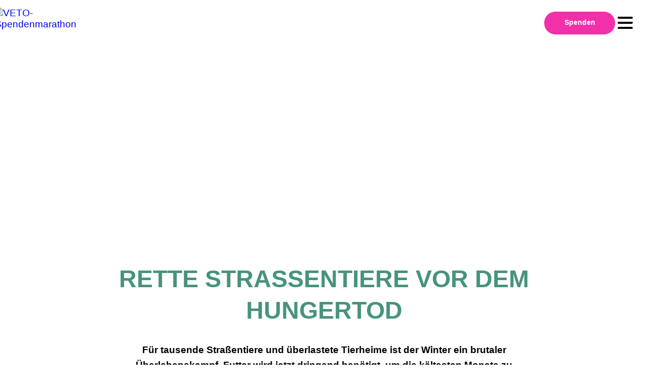

--- FILE ---
content_type: text/html; charset=UTF-8
request_url: https://www.spendenmarathon-tiere.de/?vote=749
body_size: 22955
content:
<!DOCTYPE html><html lang="de-DE" prefix="og: http://ogp.me/ns#"><head><meta charset="UTF-8"><meta name="viewport" content="user-scalable=no, initial-scale=1, maximum-scale=1, minimum-scale=1, width=device-width, height=device-height"> <script type="text/javascript">var pathInfo = {
      base: 'https://www.spendenmarathon-tiere.de/wp-content/themes/spendenmarathon/',
      css: 'css/',
      js: 'js/',
      swf: 'swf/',
    }</script> <title>Gemeinsam gegen Hunger von Straßentieren | VETO-Spendenmarathon</title><style type="text/css">.entry-content a.lazy-load-youtube, a.lazy-load-youtube, .lazy-load-vimeo{ background-size: contain; }.titletext.youtube { display: none; }</style><!-- This site is optimized with the Yoast SEO Premium plugin v11.1 - https://yoast.com/wordpress/plugins/seo/ --><meta name="description" content="Werde Teil des VETO-Spendenmarathon und versorge mit uns Hunde und Katzen im Winter. Hilf jetzt, weil deine Unterstützung Leben rettet!"/><link rel="canonical" href="https://www.spendenmarathon-tiere.de/" /><meta property="og:locale" content="de_DE" /><meta property="og:type" content="website" /><meta property="og:title" content="Deine Spende rettet Leben: Unterstütze den VETO-Spendenmarathon für Tiere!" /><meta property="og:description" content="Werde Teil von Europas größter Futterspendenaktion und hilf Hunden und Katzen in Europa über den Winter." /><meta property="og:url" content="https://www.spendenmarathon-tiere.de/" /><meta property="og:site_name" content="VETO-Spendenmarathon" /><meta property="og:image" content="https://www.spendenmarathon-tiere.de/wp-content/uploads/2025/11/2025_SMfT_START_Share_1200x630_2-1024x538.png" /><meta property="og:image:secure_url" content="https://www.spendenmarathon-tiere.de/wp-content/uploads/2025/11/2025_SMfT_START_Share_1200x630_2-1024x538.png" /><meta property="og:image:width" content="1024" /><meta property="og:image:height" content="538" /> <script type='application/ld+json' class='yoast-schema-graph yoast-schema-graph--main'>{"@context":"https://schema.org","@graph":[{"@type":"Organization","@id":"https://www.spendenmarathon-tiere.de/#organization","name":"","url":"https://www.spendenmarathon-tiere.de/","sameAs":[]},{"@type":"WebSite","@id":"https://www.spendenmarathon-tiere.de/#website","url":"https://www.spendenmarathon-tiere.de/","name":"VETO-Spendenmarathon","publisher":{"@id":"https://www.spendenmarathon-tiere.de/#organization"},"potentialAction":{"@type":"SearchAction","target":"https://www.spendenmarathon-tiere.de/?s={search_term_string}","query-input":"required name=search_term_string"}},{"@type":"WebPage","@id":"https://www.spendenmarathon-tiere.de/#webpage","url":"https://www.spendenmarathon-tiere.de/","inLanguage":"de-DE","name":"Gemeinsam gegen Hunger von Stra\u00dfentieren | VETO-Spendenmarathon","isPartOf":{"@id":"https://www.spendenmarathon-tiere.de/#website"},"about":{"@id":"https://www.spendenmarathon-tiere.de/#organization"},"datePublished":"2025-11-13T15:04:54+00:00","dateModified":"2026-01-16T05:36:36+00:00","description":"Werde Teil des VETO-Spendenmarathon und versorge mit uns Hunde und Katzen im Winter. Hilf jetzt, weil deine Unterst\u00fctzung Leben rettet!"}]}</script> <!-- / Yoast SEO Premium plugin. --><link rel='stylesheet' id='fvm-header-0-css'  href='https://www.spendenmarathon-tiere.de/cache/fvm/1768500489/out/header-2d441ce3.min.css' type='text/css' media='all' /> <script type='text/javascript'>/*  */
var lazyload_video_settings = {"youtube":{"colour":"red","buttonstyle":"default","controls":true,"loadpolicy":true,"responsive":true,"thumbnailquality":"0","preroll":"","postroll":"","loadthumbnail":true,"callback":"<!--YOUTUBE_CALLBACK-->"},"vimeo":{"buttonstyle":"default","playercolour":"#00adef","responsive":true,"preroll":"","postroll":"","show_title":false,"loadthumbnail":true,"callback":"<!--VIMEO_CALLBACK-->"}};
var wishlist_params = {"root_url":"https:\/\/www.spendenmarathon-tiere.de","are_you_sure":"Sind Sie sicher?"};
/*  */</script> <script type='text/javascript' src='https://www.spendenmarathon-tiere.de/cache/fvm/1768500489/out/header-2369207e.min.js'></script><link rel='https://api.w.org/' href='https://www.spendenmarathon-tiere.de/wp-json/' /><link rel="alternate" type="application/json+oembed" href="https://www.spendenmarathon-tiere.de/wp-json/oembed/1.0/embed?url=https%3A%2F%2Fwww.spendenmarathon-tiere.de%2F" /><link rel="alternate" type="text/xml+oembed" href="https://www.spendenmarathon-tiere.de/wp-json/oembed/1.0/embed?url=https%3A%2F%2Fwww.spendenmarathon-tiere.de%2F&#038;format=xml" /> <script type="text/javascript">/*  */
var tss_textNoPostalCode = "Bitte füllen Sie zuerst die Rechnungsdetails aus";
var tss_textPostalCode = "bitte Prämienempfänger wählen";
/*  */</script> <link rel="apple-touch-icon" sizes="180x180" href="https://www.spendenmarathon-tiere.de/favicons/apple-touch-icon.png?v=2"><link rel="apple-touch-icon-precomposed" sizes="180x180" href="https://www.spendenmarathon-tiere.de/favicons/apple-touch-icon.png?v=2"><link rel="icon" type="image/png" sizes="512x512" href="https://www.spendenmarathon-tiere.de/favicons/android-chrome-512x512.png?v=2"><link rel="icon" type="image/png" sizes="192x192" href="https://www.spendenmarathon-tiere.de/favicons/android-chrome-192x192.png?v=2"><link rel="icon" type="image/png" sizes="48x48" href="https://www.spendenmarathon-tiere.de/favicons/favicon-48x48.png?v=2"><link rel="icon" type="image/png" sizes="32x32" href="https://www.spendenmarathon-tiere.de/favicons/favicon-32x32.png?v=2"><link rel="icon" type="image/png" sizes="16x16" href="https://www.spendenmarathon-tiere.de/favicons/favicon-16x16.png?v=2"><link rel="manifest" href="https://www.spendenmarathon-tiere.de/favicons/site.webmanifest?v=2"><link rel="mask-icon" href="https://www.spendenmarathon-tiere.de/favicons/safari-pinned-tab.svg?v=2" color="#000000"><link rel="shortcut icon" href="https://www.spendenmarathon-tiere.de/favicons/favicon.ico?v=2"><meta name="msapplication-TileColor" content="#da532c"><meta name="theme-color" content="#ffffff"> <!-- Google Consent Mode --> <script data-cookieconsent="ignore">window.dataLayer = window.dataLayer || [];
            function gtag() {
                dataLayer.push(arguments)
            }
            gtag("consent", "default", {
                ad_personalization: "denied",
                ad_storage: "denied",
                ad_user_data: "denied",
                analytics_storage: "denied",
                functionality_storage: "denied",
                personalization_storage: "denied",
                security_storage: "granted",
                wait_for_update: 500
            });
            gtag("set", "ads_data_redaction", true);
            gtag("set", "url_passthrough", true);</script> <!-- End Google Consent Mode--><!-- Google Tag Manager GTM-NK9P3MF --> <script data-cookieconsent="ignore"  >(function(w,d,s,l,i){w[l]=w[l]||[];w[l].push({'gtm.start':
                new Date().getTime(),event:'gtm.js'});var f=d.getElementsByTagName(s)[0],
            j=d.createElement(s),dl=l!='dataLayer'?'&l='+l:'';j.async=true;j.src=
            'https://web.spendenmarathon-tiere.de/gtm.js?id='+i+dl;f.parentNode.insertBefore(j,f);
        })(window,document,'script','dataLayer','GTM-NK9P3MF');</script> <!-- End Google Tag Manager --><!-- Cookie Banner by Cookiebot --> <script id="Cookiebot" src="https://consent.cookiebot.com/uc.js" data-cbid="50123028-fbf5-4d1c-8bf3-a052eeab1883" data-blockingmode="auto" type="text/javascript"></script> <style>#CybotCookiebotDialogDetailBodyContentCookieContainerTypes li:nth-child(2) { display:none !important; } #CybotCookiebotDialogTabContent .CybotCookiebotDialogDetailBulkConsentCount { color:black !important; } .CybotCookiebotDialogNavItemLink { color:white !important; } .CybotCookiebotDialogNavItemLink.CybotCookiebotDialogActive { background: white !important; color:black !important; } .CybotCookiebotDialogNavItemLink.CybotCookiebotDialogActive:hover { background: white !important; color:black !important; } .CybotCookiebotDialogNavItemLink:not(.CybotCookiebotDialogActive) { background: #47937E !important; color:white !important; } .CybotCookiebotDialogNavItemLink:hover:not(.CybotCookiebotDialogActive) { background: #47937E !important; color:white !important; } #CybotCookiebotDialog * { font-size:12px !important; } #CybotCookiebotDialogPoweredbyCybot, #CybotCookiebotDialogPoweredbyLink { width:100% !important; } #CybotCookiebotDialogPoweredbyCybot, #CybotCookiebotDialogPoweredByText, #CybotCookiebotDialogDetailBodyContentCookieContainerUnclassifiedCard { display:none !important; } #CybotCookiebotDialog .CybotCookiebotDialogBodyLevelButtonSliderWrapperDisabled { opacity:0.5 !important; } #CybotCookiebotDialog input:checked+.CybotCookiebotDialogBodyLevelButtonSlider { background-color:#47937E !important; color:white !important; } #CybotCookiebotDialogFooter #CybotCookiebotDialogBodyLevelButtonCustomize, #CybotCookiebotDialogFooter #CybotCookiebotDialogBodyLevelButtonLevelOptinAllowallSelection { background-color:#47937E !important; border-color:#47937E !important; color:white !important; font-size:13px !important; font-weight:400 !important; } #CybotCookiebotDialogFooter #CybotCookiebotDialogBodyLevelButtonLevelOptinAllowAll { background-color:white !important; border-color:white !important; color:black !important; font-size:14px !important; } #CybotCookiebotDialogFooter #CybotCookiebotDialogBodyButtonDecline, #CybotCookiebotDialogFooter #CybotCookiebotDialogBodyLevelButtonLevelOptinAllowallSelection { background-color:#47937E !important; border-color:#47937E !important; color:white !important; font-size:13px !important; font-weight:400 !important; } #CybotCookiebotDialog .CybotCookiebotScrollContainer .CybotCookiebotScrollbarContainer { background:#256553 !important; } #CybotCookiebotDialog { background-color:#256553 !important; color:white !important; } #CybotCookiebotDialog.CybotEdge #CybotCookiebotDialogBodyEdgeMoreDetails a { color:white !important; } #CybotCookiebotDialog.CybotEdge #CybotCookiebotDialogBodyEdgeMoreDetails a:after, #CybotCookiebotDialog a:after { color:white !important; } #CybotCookiebotDialogDetailBodyContentCookieContainerTypes .CybotCookiebotDialogDetailBodyContentCookieProvider:not(.CybotCookiebotDialogDetailBodyContentCookieInfoCount) { color:white !important; } #CybotCookiebotDialog .CybotCookiebotDialogDetailBodyContentCookieLink { color:white !important; } #CybotCookiebotDialog .CookieCard .CybotCookiebotDialogDetailBodyContentCookieContainerButton:hover, #CybotCookiebotDialog .CookieCard .CybotCookiebotDialogDetailBodyContentIABv2Tab:hover, #CybotCookiebotDialogDetailBodyContentCookieContainerTypes .CybotCookiebotDialogDetailBodyContentCookieProvider:not(.CybotCookiebotDialogDetailBodyContentCookieInfoCount):hover { color:white !important; } #CybotCookiebotDialog a:hover:after, #CybotCookiebotDialog a:hover:before, #CybotCookiebotDialog button:hover:after, #CybotCookiebotDialog button:hover:before { border-color:white !important; } .CybotCookiebotFader { background-image: none !important; } .CybotCookiebotFader .CybotCookiebotDialogActive { background-image: none !important; } #CybotCookiebotDialogNav .CybotCookiebotDialogNavItemLink { color:white; border: 1px solid white !important; } #CybotCookiebotDialog .CybotCookiebotDialogBodyLevelButtonIABContainerToggleHide, #CybotCookiebotDialog .CybotCookiebotDialogBodyLevelButtonIABContainerToggleShow, #CybotCookiebotDialog a:after, #CybotCookiebotDialog a:before, #CybotCookiebotDialog button:after, #CybotCookiebotDialog button:before { border-color:white !important; } #CybotCookiebotDialogNav .CybotCookiebotDialogNavItemLink:hover { color: black !important; } #CybotCookiebotDialog.CybotEdge #CybotCookiebotDialogPoweredbyLink { flex:0 !important; } #CybotCookiebotDialog #CybotCookiebotDialogBodyContentText a, #CybotCookiebotDialog #CybotCookiebotDialogBodyLevelButtonIABHeaderViewPartnersLink, #CybotCookiebotDialog #CybotCookiebotDialogDetailBulkConsentList dt a, #CybotCookiebotDialog #CybotCookiebotDialogDetailFooter a, #CybotCookiebotDialog .CybotCookiebotDialogBodyLevelButtonIABDescription a, #CybotCookiebotDialog .CybotCookiebotDialogDetailBodyContentCookieLink, #CybotCookiebotDialogDetailBodyContentTextAbout a { color:white !important; } #CybotCookiebotDialogBodyLevelButtonsSelectPane label:not([for=CybotCookiebotDialogBodyLevelButtonNecessary]) .CybotCookiebotDialogBodyLevelButtonDescription:hover { color:white !important; } #CybotCookiebotDialog { max-height:98% !important; width:calc(100% - 30px) !important; } #CybotCookiebotDialog.CybotEdge #CybotCookiebotDialogBodyEdgeMoreDetails { height:2.5em !important; }</style><!-- End Cookie Banner by Cookiebot --></head><body class="home page-template page-template-pages page-template-template-flex page-template-pagestemplate-flex-php page page-id-889514 has_paypal_express_checkout"> <!-- Google Tag Manager (noscript) --> <noscript><iframe src="https://www.googletagmanager.com/ns.html?id=GTM-NK9P3MF" height="0" width="0" style="display:none;visibility:hidden"></iframe></noscript> <!-- End Google Tag Manager (noscript) --><div class="widget_shopping_cart_content donation-cart-header"></div><div class="widget_shopping_cart_content_placeholder"></div><div id="wrapper"><div class="visual-holder"> <header class="sm-header-dark-main header header-dark"><div class="container"><div class="logo"> <a href="https://www.spendenmarathon-tiere.de"><img src="https://www.spendenmarathon-tiere.de/wp-content/themes/spendenmarathon/images/smft-logo.svg" alt="VETO-Spendenmarathon"></a></div> <a href="#" class="nav-opener"><span></span></a> <nav class="main-nav"><ul id="menu-primary-menu" class=""><li id="menu-item-919321" class="menu-item menu-item-type-post_type menu-item-object-page menu-item-home active page_item page-item-889514 current_page_item menu-item-919321"><a href="https://www.spendenmarathon-tiere.de/">LIVE-SPENDENSTAND</a></li><li id="menu-item-617881" class="menu-item menu-item-type-custom menu-item-object-custom menu-item-has-children menu-item-617881"><a href="#">SPENDEN &#038; HELFEN</a><ul class="drop-menu"><li id="menu-item-842806" class="menu-item menu-item-type-post_type menu-item-object-page menu-item-842806"><a href="https://www.spendenmarathon-tiere.de/spende-verschenken/">Spende verschenken</a></li><li id="menu-item-889934" class="menu-item menu-item-type-post_type menu-item-object-page menu-item-889934"><a href="https://www.spendenmarathon-tiere.de/unternehmensspende/">Als Unternehmen spenden</a></li><li id="menu-item-848415" class="menu-item menu-item-type-post_type menu-item-object-page menu-item-848415"><a href="https://www.spendenmarathon-tiere.de/aktiv-werden/">Aktiv werden</a></li></ul></li><li id="menu-item-835891" class="menu-item menu-item-type-custom menu-item-object-custom menu-item-has-children menu-item-835891"><a href="#">THEMEN</a><ul class="drop-menu"><li id="menu-item-889939" class="menu-item menu-item-type-post_type menu-item-object-page menu-item-889939"><a href="https://www.spendenmarathon-tiere.de/futter/">Hunger beenden</a></li><li id="menu-item-889938" class="menu-item menu-item-type-post_type menu-item-object-page menu-item-889938"><a href="https://www.spendenmarathon-tiere.de/huetten/">Schutz bieten</a></li><li id="menu-item-889937" class="menu-item menu-item-type-post_type menu-item-object-page menu-item-889937"><a href="https://www.spendenmarathon-tiere.de/kastrationen/">Leid verhindern</a></li></ul></li><li id="menu-item-560766" class="menu-item menu-item-type-custom menu-item-object-custom menu-item-has-children menu-item-560766"><a href="#">ÜBER UNS</a><ul class="drop-menu"><li id="menu-item-889867" class="menu-item menu-item-type-post_type menu-item-object-page menu-item-889867"><a href="https://www.spendenmarathon-tiere.de/ueber-uns/">Das ist der Spendenmarathon</a></li><li id="menu-item-889861" class="menu-item menu-item-type-post_type menu-item-object-page menu-item-889861"><a href="https://www.spendenmarathon-tiere.de/transparenz/">Transparenz</a></li><li id="menu-item-889855" class="menu-item menu-item-type-post_type menu-item-object-page menu-item-889855"><a href="https://www.spendenmarathon-tiere.de/erfolge/">Erfolge</a></li><li id="menu-item-889970" class="menu-item menu-item-type-post_type menu-item-object-page menu-item-889970"><a href="https://www.spendenmarathon-tiere.de/zusammenarbeit-mit-partnern/">Zusammenarbeit mit Partnern</a></li></ul></li><li id="menu-item-674164" class="menu-item menu-item-type-post_type menu-item-object-page menu-item-674164"><a href="https://www.spendenmarathon-tiere.de/spendenquittung/">SPENDENQUITTUNG</a></li><li id="menu-item-889850" class="menu-item menu-item-type-post_type menu-item-object-page menu-item-889850"><a href="https://www.spendenmarathon-tiere.de/faq/">FAQ</a></li></ul> <a href="?wid=560507" data-id="560507" id="sm-donate-header-desktop" class="wishlist-load btn btn-primary"><div class="wl-top-btn-text">Spenden</div></a> </nav> <a href="?wid=560507" data-id="560507" id="sm-donate-header-mobile" class="wishlist-load btn btn-primary"><div class="wl-top-btn-text">Spenden</div></a></div> </header></div><div class="base-container-layer"></div><div class="flex-popup-call-container"><div class="flex-popup-call-container-close-symbol vetog-close"></div><div class="flex-popup-call-container-frame"><div class="flex-popup-call-container-content"></div></div><div class="flex-popup-call-container-close-button">Schließen</div> <br/></div><style>/* only ie 11 */ @media screen and (-ms-high-contrast: active), (-ms-high-contrast: none) { .range-slider-container { height:105px; } } input[type=range] { -webkit-appearance: none; margin: 10px 0; width: 100%; } input[type=range]:focus { outline: none; } input[type=range]::-webkit-slider-runnable-track { width: 100%; height: 28px; cursor: pointer; background: #47937E; border-radius: 35px; border: 0px solid #000101; } input[type=range]::-webkit-slider-thumb { border: 7px solid white; height: 60px; width: 60px; border-radius: 35px; background: #47937E; cursor: pointer; -webkit-appearance: none; margin-top: -13.6px; background: url(https://www.spendenmarathon-tiere.de/wp-content/themes/spendenmarathon/images/icon-slider-club-wishlist.svg) #47937E; background-size: 50%; background-position: center; background-repeat: no-repeat; } input[type=range]:focus::-webkit-slider-runnable-track { background: #47937E; } input[type=range]::-moz-range-track { width: 100%; height: 28px; cursor: pointer; animate: 0.2s; background: #47937E; border-radius: 35px; border: 0px solid #000101; } input[type=range]::-moz-range-thumb { border: 7px solid white; height: 60px; width: 60px; border-radius: 35px; background: #47937E; cursor: pointer; margin-top: -13.6px; background: url(https://www.spendenmarathon-tiere.de/wp-content/themes/spendenmarathon/images/icon-slider-club-wishlist.svg) #47937E; background-size: 50%; background-position: center; background-repeat: no-repeat; } input[type=range]::-ms-track { width: 100%; height: 28px; cursor: pointer; animate: 0.2s; background: transparent; border-color: transparent; border-width: 39px 0; color: transparent; } input[type=range]::-ms-fill-lower { background: #47937E; border: 0px solid #000101; border-radius: 35px; } input[type=range]::-ms-fill-upper { background: #47937E; border: 0px solid #000101; border-radius: 35px; } input[type=range]::-ms-thumb { border: 7px solid white; height: 60px; width: 60px; border-radius: 35px; background: #47937E; cursor: pointer; margin-top: -13.6px; background: url(https://www.spendenmarathon-tiere.de/wp-content/themes/spendenmarathon/images/icon-slider-club-wishlist.svg) #47937E; background-size: 50%; background-position: center; background-repeat: no-repeat; } input[type=range]:focus::-ms-fill-lower { background: #47937E; } input[type=range]:focus::-ms-fill-upper { background: #47937E; } input[type=range]:focus { outline: none; }</style><div id="veto"><div class="flex-fullscreen"><div class="bg-image-desktop" style="background-image: url(https://www.spendenmarathon-tiere.de/wp-content/uploads/2025/11/2025_SMfT_START_Desktop_1920x500_2.png); background-repeat:no-repeat; background-position:50% 50% !important; background-size:contain;"></div><div class="bg-image-tablet" style="background-image: url(https://www.spendenmarathon-tiere.de/wp-content/uploads/2025/11/2025_SMfT_START_Tablet_1280x400_2.png); background-repeat:no-repeat; background-position:50% 50% !important; background-size:contain;"></div><div class="bg-image-mobile" style="background-image: url(https://www.spendenmarathon-tiere.de/wp-content/uploads/2025/11/2025_SMfT_START_Mobil_600x350_2.png); background-repeat:no-repeat; background-position:50% 10% !important; background-size:contain;"></div></div><div class="limited-site-short"><p><div style="max-width: 900px; margin: 0 auto; text-align: center;"><h1>RETTE STRASSENTIERE VOR DEM HUNGERTOD</h1><p><strong>Für tausende Straßentiere und überlastete Tierheime ist der Winter ein brutaler Überlebenskampf. </strong><strong>Futter wird jetzt dringend benötigt, um die kältesten Monate zu überstehen. </strong><strong>Beim VETO-Spendenmarathon sammeln wir 40 Lkw voller Futter für 50 Tierschutzorganisationen in Europa und der Türkei.</p><p></strong></p><p>&nbsp;</p><p><span style="color: #f230aa;"><strong>VERLÄNGERT BIS ZUM 24. JANUAR!</strong></span></p></div></p></div><div class="cta no-global-link"  style="text-align:center;" > <a href="/?wid=560507"  data-id="560507" class="wishlist-load"><div class="visual-donation-block-button btn btn-primary"> Jetzt Futter spenden</div> </a></div><div
data-src="https://www.spendenmarathon-tiere.de/wp-json/ow/v1/dashboard/2025"
class="site-dashboard veto-dashboard"
><div class="site-dashboard-loader"></div><div
class="site-dashboard-content site-dashboard-content-loader"
style="display:none"
><div class="site-dashboard-content-row-one"><div class="site-dashboard-content-row-one-left"><div class="site-dashboard-title"> Spendenmarathon Dashboard</div><div class="site-dashboard-subtitle"><p> Dieses Dashboard zeigt, wie weit wir im Spendenmarathon bereits gekommen sind - und wie viel wir noch gemeinsam schaffen können. Verfolge die Entwicklung in Echtzeit, entdecke die aktuelle Challenge und sieh, wie jede Spende jetzt wirkt.</p></div></div><div class="site-dashboard-content-row-one-right"><div class="site-dashboard-tile-timer block-countdown"
data-year="2026"
data-month="1"
data-day="24"
data-hour="22"
data-minute="59"
data-second="59"
data-date="2026-01-24 22:59:59"
><div class="site-dashboard-tile-timer-icon"> <img src="https://www.spendenmarathon-tiere.de/wp-content/uploads/2025/11/icon_clock.svg" alt="Timer Icon"></div><div class="site-dashboard-tile-timer-title"> Spendenmarathon endet in</div><div class="site-dashboard-tile-timer-counter"></div></div></div><div class="site-dashboard-content-row-clear"></div></div><div class="site-dashboard-content-clear"></div><div class="site-dashboard-content-row-two"><div class="site-dashboard-content-row-two-cols block-futter site-dashboard-content-row-two-cols-category-futter site-dashboard-content-row-two-cols-1"
data-manual="0"
data-current=""
data-goal=""
data-percent=""
><div class="site-dashboard-content-row-contents-first"><div class="site-dashboard-content-row-two-icon"> <img src="https://www.spendenmarathon-tiere.de/wp-content/uploads/2025/11/icon_lkw.svg" alt="Futter (Insgesamt) Icon"></div></div><div class="site-dashboard-content-row-contents-second"><div class="site-dashboard-content-row-two-title"> Futter (Insgesamt)</div><div class="site-dashboard-content-row-two-unit"> <span class="data-value">0</span> Lkw</div></div><div class="site-dashboard-content-clear"></div><div class="site-dashboard-content-row-two-donation-line"><span class="site-dashboard-content-row-two-donation-line-value-one data-current">0</span>&nbsp;/&nbsp;<span class="site-dashboard-content-row-two-donation-line-value-two data-goal">0</span>&nbsp;<span class="site-dashboard-content-row-two-donation-line-unit"> Lkw</span>&nbsp;<span class="site-dashboard-content-row-two-donation-line-value-percent">(<span class="data-percent">0</span>%)</span><div class="site-dashboard-content-row-two-donation-line-placeholder"> <span class="site-dashboard-content-row-two-donation-line-fill data-progress-bar"></span></div></div><div class="site-dashboard-content-row-two-button-div"> <a href="https://www.spendenmarathon-tiere.de/futter/"><div class="site-dashboard-content-row-two-button">Mehr erfahren</div> </a></div></div><div class="site-dashboard-content-row-two-cols block-kastration site-dashboard-content-row-two-cols-category-kastration site-dashboard-content-row-two-cols-2"
data-manual="0"
data-current=""
data-goal=""
data-percent=""
><div class="site-dashboard-content-row-contents-first"><div class="site-dashboard-content-row-two-icon"> <img src="https://www.spendenmarathon-tiere.de/wp-content/uploads/2025/11/icon_kastration.svg" alt="Kastrationen (Insgesamt) Icon"></div></div><div class="site-dashboard-content-row-contents-second"><div class="site-dashboard-content-row-two-title"> Kastrationen (Insgesamt)</div><div class="site-dashboard-content-row-two-unit"> <span class="data-value">0</span></div></div><div class="site-dashboard-content-clear"></div><div class="site-dashboard-content-row-two-donation-line"><span class="site-dashboard-content-row-two-donation-line-value-one data-current">0</span>&nbsp;/&nbsp;<span class="site-dashboard-content-row-two-donation-line-value-two data-goal">0</span>&nbsp;<span class="site-dashboard-content-row-two-donation-line-unit"> Stk.</span>&nbsp;<span class="site-dashboard-content-row-two-donation-line-value-percent">(<span class="data-percent">0</span>%)</span><div class="site-dashboard-content-row-two-donation-line-placeholder"> <span class="site-dashboard-content-row-two-donation-line-fill data-progress-bar"></span></div></div><div class="site-dashboard-content-row-two-button-div"> <a href="https://www.spendenmarathon-tiere.de/kastrationen/"><div class="site-dashboard-content-row-two-button">Mehr erfahren</div> </a></div></div><div class="site-dashboard-content-row-two-cols block-huetten site-dashboard-content-row-two-cols-category-huetten site-dashboard-content-row-two-cols-3"
data-manual="0"
data-current=""
data-goal=""
data-percent=""
><div class="site-dashboard-content-row-contents-first"><div class="site-dashboard-content-row-two-icon"> <img src="https://www.spendenmarathon-tiere.de/wp-content/uploads/2025/11/icon_huetten.svg" alt="Winterfeste Hütten (Insgesamt) Icon"></div></div><div class="site-dashboard-content-row-contents-second"><div class="site-dashboard-content-row-two-title"> Winterfeste Hütten (Insgesamt)</div><div class="site-dashboard-content-row-two-unit"> <span class="data-value">0</span></div></div><div class="site-dashboard-content-clear"></div><div class="site-dashboard-content-row-two-donation-line"><span class="site-dashboard-content-row-two-donation-line-value-one data-current">0</span>&nbsp;/&nbsp;<span class="site-dashboard-content-row-two-donation-line-value-two data-goal">0</span>&nbsp;<span class="site-dashboard-content-row-two-donation-line-unit"> Stk.</span>&nbsp;<span class="site-dashboard-content-row-two-donation-line-value-percent">(<span class="data-percent">0</span>%)</span><div class="site-dashboard-content-row-two-donation-line-placeholder"> <span class="site-dashboard-content-row-two-donation-line-fill data-progress-bar"></span></div></div><div class="site-dashboard-content-row-two-button-div"> <a href="https://www.spendenmarathon-tiere.de/huetten/"><div class="site-dashboard-content-row-two-button">Mehr erfahren</div> </a></div></div><div class="site-dashboard-content-row-clear"></div></div><div class="site-dashboard-content-clear"></div><div class="site-dashboard-content-row-three"><div class="site-dashboard-content-row-three-left"><div style="display:none;" class="site-dashboard-tile-challenge block-challenge"data-start-date="2025-12-09T09:00:00+00:00"
data-until-date="2026-01-07T21:00:00+00:00"
><div class="site-dashboard-tile-challenge-main-title"> Aktuelle Challenge<div class="site-dashboard-tile-challenge-main-title-status"><span>Aktiv</span></div></div><div class="site-dashboard-tile-challenge-main-content"><div class="site-dashboard-tile-challenge-title"> 300 Kastrationen in 24 Stunden</div><div class="site-dashboard-tile-challenge-subtitle"> Leid verhindern: Flächendeckende Kastrationen retten tausende Tiere vor einem qualvollen Leben auf der Straße.</div><div class="site-dashboard-tile-challenge-button-date"><div class="site-dashboard-tile-challenge-date block-challenge-content"><div class="site-dashboard-tile-challenge-date-line-one"><span class="site-dashboard-tile-challenge-date-line-one-load-in data-value">00 : 00 : 00</span></div><div class="site-dashboard-tile-challenge-date-line-two">Std&nbsp;&nbsp;Min&nbsp;&nbsp;Sek</div></div><div class="site-dashboard-tile-challenge-button-container"> <a href="https://www.spendenmarathon-tiere.de/kastrationen/?wid=889169"><div class="site-dashboard-tile-challenge-button"> Jetzt spenden!</div> </a></div><div class="site-dashboard-content-clear"></div></div><div class="site-dashboard-content-clear"></div></div></div><div style="display:none;" class="site-dashboard-tile-challenge block-challenge-inactive"><div class="site-dashboard-tile-challenge-main-title"> Die nächste Challenge startet bald.</div><div class="site-dashboard-tile-challenge-main-content"><div class="site-dashboard-tile-challenge-title"> Gerade ist keine Challenge aktiv</div><div class="site-dashboard-tile-challenge-subtitle"> Bald hast du wieder die Chance, mit deiner Spende besonders viel zu bewirken.</div><div class="site-dashboard-content-clear"></div></div></div></div></div><div class="site-dashboard-content-row-three-right"><div class="site-dashboard-tile-donators block-donors"><div class="site-dashboard-tile-donators-title"> Bisherige Spenderinnen und Spender</div><div class="site-dashboard-tile-donators-content"><div class="site-dashboard-tile-donators-icon-value"><div class="site-dashboard-tile-donators-icon"> <img src="https://www.spendenmarathon-tiere.de/wp-content/uploads/2025/11/icon_donator.svg" alt="Spender Icon"></div><div class="site-dashboard-tile-donators-value data-value">0</div></div><div class="site-dashboard-tile-donators-text"> Letzte Spenden</div> <script class="donor-name-template" type="text/template"><span class="site-dashboard-tile-donators-names-float site-dashboard-tile-donators-names-float-mobile site-dashboard-tile-donators-name">{{=it.name}}</span>
                                <span class="site-dashboard-tile-donators-names-float site-dashboard-tile-donators-donation-time">{{=it.readable_date}}</span>
                                <span class="site-dashboard-tile-donators-names-float site-dashboard-tile-donators-money">{{=it.amount}} {{=it.currency}}</span>
                                <br/></script> <div class="site-dashboard-tile-donators-names block-donor-names"></div><div class="site-dashboard-content-row-clear"></div><br/><br/><div class="site-dashboard-tile-donators-thanks"> Danke für die Unterstützung!</div></div></div></div><div class="site-dashboard-content-row-clear"></div><div class="site-dashboard-content-clear"></div></div></div><div class="distance-block-547762716">&nbsp;</div><style type="text/css">.distance-block-547762716 { margin-top:10px; }</style><div id="flex_flat_6969d53496a77" data-id="flex_flat_6969d53496a77" class="flex_flat" style="background-color:#e3edea"><div class="flex_flat_title"  style="color:#000000 !important;"><h2><h2>SO HILFT DEINE SPENDE DIESEN WINTER</h2></h2></div><div class="flex_flats_content"><div class="flex_flats" style="background-color:#FFFFFF"><div class="flex_flat_img"> <img src="https://www.spendenmarathon-tiere.de/wp-content/uploads/2025/11/Futter-sammeln.png"> <br/></div><div class="flex-veto-flat-title"  style="color:#000000 !important;"><br/><h3></h3></div><div class="flex-veto-flat-text"  style="color:#000000 !important;"><h3 style="text-align: center;"><b>Futter sichern</b></h3><p style="text-align: center;"><span style="font-weight: 400;">Wir sammeln 40 Lkw</span><span style="font-weight: 400;"> Futter, um 50 Tierheime durch den Winter zu bringen.</span></p></div> &nbsp;</div><div class="flex_flats" style="background-color:#FFFFFF"><div class="flex_flat_img"> <img src="https://www.spendenmarathon-tiere.de/wp-content/uploads/2025/11/Hütten.png"> <br/></div><div class="flex-veto-flat-title"  style="color:#000000 !important;"><br/><h3></h3></div><div class="flex-veto-flat-text"  style="color:#000000 !important;"><h3 style="text-align: center;"><b>Winterfeste Hütten bauen</b></h3><p style="text-align: center;"><span style="font-weight: 400;">Wir finanzieren Hütten, die Hunden und Katzen auch im Winter Wärme, Schutz und Geborgenheit bieten.  </span></p></div> &nbsp;</div><div class="flex_flats" style="background-color:#FFFFFF"><div class="flex_flat_img"> <img src="https://www.spendenmarathon-tiere.de/wp-content/uploads/2025/11/Kastra-1.jpg"> <br/></div><div class="flex-veto-flat-title"  style="color:#000000 !important;"><br/><h3></h3></div><div class="flex-veto-flat-text"  style="color:#000000 !important;"><h3 style="text-align: center;"><b>Kastrationen finanzieren</b></h3><p style="text-align: center;"><span style="font-weight: 400;">Wir fördern Kastrationsprogramme, um die unkontrollierte Vermehrung zu stoppen und Leid zu verhindern.</span></p></div> &nbsp;</div><div class="flex_flat_clear"></div></div></div><div class="distance-block-1117974562">&nbsp;</div><style type="text/css">.distance-block-1117974562 { margin-top:20px; }</style><div class="limited-site-short"><p><p><iframe title="VETO-Spendenmarathon: Hilf tausenden Straßentieren durch den Winter!" src="https://player.vimeo.com/video/1136458785?badge=0&amp;autopause=0&amp;player_id=0&amp;app_id=58479" width="1920" height="1080" frameborder="0"></iframe></p></p></div><div class="distance-block-59957091">&nbsp;</div><style type="text/css">.distance-block-59957091 { margin-top:50px; }</style><div class="limited-site-short"><p><h2 style="text-align: center;"><b>DER WINTER KENNT KEINE GNADE</b></h2></p></div><div class="flex_hive" style="background-color:#FFFFFF"><div class="flex_hives_content"><div class="flex_hives" style="background-color:#F6F6F6"><div class="hive"><div class="flex_hive_img flex_hive_img_right"> <img class="flex_hive_img_mobile" src="https://www.spendenmarathon-tiere.de/wp-content/uploads/2025/11/Futtersuche-1.jpg"  style="position:relative !important; height:380px !important; top:70px; "  > <br/></div><div class="hive-block"><h2></h2><div class="flex_hives_text"><h3 style="text-align: left;"><b>HUNGER IST EIN ÜBERLEBENSKAMPF</b></h3><p>&nbsp;</p><p><span style="font-weight: 400;">Im Winter zählt jede Mahlzeit. Straßentiere wühlen verzweifelt im Müll auf der Suche nach etwas Essbarem. Tierheime versorgen nicht nur ihre Schützlinge, sondern auch etliche Straßentiere. Doch ihre Futtervorräte reichen oft nur bis zum nächsten Tag.</span></p><p>&nbsp;</p><p><a href="https://www.spendenmarathon-tiere.de/futter/"><b>Gemeinsam füllen wir Futternäpfe</b></a></p><p>&nbsp;</p></div></div><div class="hive-block hive-block-mobile"> &nbsp;</div><div class="flex_hive_clear"></div></div></div><div class="flex_hives" style="background-color:#F6F6F6"><div class="hive"><div class="flex_hive_img flex_hive_img_left"> <img class="flex_hive_img_mobile" src="https://www.spendenmarathon-tiere.de/wp-content/uploads/2025/11/Kälte-1.jpg"  style="position:relative !important; height:380px !important; top:59px; "  > <br/></div><div class="hive-block hive-block-mobile"> &nbsp;</div><div class="hive-block"><h2></h2><div class="flex_hives_text"><h3><b>DIE KÄLTE KRIECHT IN JEDE RITZE</b></h3><p>&nbsp;</p><p><span style="font-weight: 400;">Für Straßentiere und viele Hunde und Katzen in Tierheimen ist der Winter eine Bewährungsprobe. Tierheime tun alles, um Schutz zu bieten, doch einfache Hütten reichen bei Frost, Regen und Schnee nicht aus. Nässe dringt ein, die Kälte bleibt.</span></p><p>&nbsp;</p><p><a href="https://www.spendenmarathon-tiere.de/huetten/"><b>Gemeinsam bauen wir wetterfeste Hütten</b></a></p><p>&nbsp;</p></div></div><div class="flex_hive_clear"></div></div></div><div class="flex_hives" style="background-color:#F6F6F6"><div class="hive"><div class="flex_hive_img flex_hive_img_right"> <img class="flex_hive_img_mobile" src="https://www.spendenmarathon-tiere.de/wp-content/uploads/2025/11/Welpen-Schnee.png"  style="position:relative !important; height:380px !important; top:59px; "  > <br/></div><div class="hive-block"><h2></h2><div class="flex_hives_text"><p><b>JEDE GEBURT BEDEUTET NEUES LEID</b></p><p>&nbsp;</p><p><span style="font-weight: 400;">Jedes Jahr werden Hunderttausende Hunde und Katzen geboren. Die Folgen sind überfüllte Tierheime und unzählige Straßentiere, die Hunger, Krankheiten und Gewalt schutzlos ausgeliefert sind – und sich ungehindert weitervermehren. </span></p><p>&nbsp;</p><p><a href="https://www.spendenmarathon-tiere.de/kastrationen/"><b>Gemeinsam ermöglichen wir Kastrationen</b></a></p><p>&nbsp;</p></div></div><div class="hive-block hive-block-mobile"> &nbsp;</div><div class="flex_hive_clear"></div></div></div><div class="flex_hive_clear"></div></div></div><div class="distance-block-780702573">&nbsp;</div><style type="text/css">.distance-block-780702573 { margin-top:30px; }</style><div class="cta no-global-link"  style="text-align:center;" > <a href="/?wid=560507"  data-id="560507" class="wishlist-load"><div class="visual-donation-block-button btn btn-primary"> Jetzt spenden</div> </a></div><div id="flex_flat_6969d5349b720" data-id="flex_flat_6969d5349b720" class="flex_flat" style="background-color:#ffffff"><div class="flex_flat_title"  style="color:#000000 !important;"><h2>DIE ERFOLGE DES VETO-SPENDENMARATHON</h2></div><div class="flex_flats_content"><div class="flex_flats" style="background-color:#e3edea"><div class="flex_flat_img"> <img src="https://www.spendenmarathon-tiere.de/wp-content/uploads/2025/11/Spender.png"> <br/></div><div class="flex-veto-flat-title"  style="color:#000000 !important;"><br/><h3><h2 style="text-align: center;"><strong>367.660</strong></h2></h3></div><div class="flex-veto-flat-text"  style="color:#000000 !important;"><p style="text-align: center;">Spenderinnen und Spender haben teilgenommen</p></div> &nbsp;</div><div class="flex_flats" style="background-color:#e3edea"><div class="flex_flat_img"> <img src="https://www.spendenmarathon-tiere.de/wp-content/uploads/2025/11/Futter.png"> <br/></div><div class="flex-veto-flat-title"  style="color:#000000 !important;"><br/><h3><h2 style="text-align: center;"><strong>6,8 Millionen kg</strong></h2></h3></div><div class="flex-veto-flat-text"  style="color:#000000 !important;"><p style="text-align: center;">hochwertiges Hunde- und Katzenfutter wurden ausgeliefert</p></div> &nbsp;</div><div class="flex_flats" style="background-color:#e3edea"><div class="flex_flat_img"> <img src="https://www.spendenmarathon-tiere.de/wp-content/uploads/2025/11/Pfoten-2.png"> <br/></div><div class="flex-veto-flat-title"  style="color:#000000 !important;"><br/><h3><h2 style="text-align: center;"><strong>100.000</strong></h2></h3></div><div class="flex-veto-flat-text"  style="color:#000000 !important;"><p style="text-align: center;">Tiere in 15 Ländern konnten gefüttert und versorgt werden.</p></div> &nbsp;</div><div class="flex_flat_clear"></div></div></div><div class="distance-background-color-block-701727879" style="background-color:#ffffff !important;">&nbsp;</div><style type="text/css">.distance-background-color-block-701727879 { max-width:1920px; margin:0 auto; height:50px; }</style><div class="flex_hive" style="background-color:#f6f6f6"><div class="flex_hives_content"><div class="flex_hives" style="background-color:#F6F6F6"><div class="hive"><div class="flex_hive_img flex_hive_img_right"> <img class="flex_hive_img_mobile" src="https://www.spendenmarathon-tiere.de/wp-content/uploads/2025/11/Mission.png"  style="position:relative !important; height:380px !important; top:100px; "  > <br/></div><div class="hive-block"><h2><h2 style="text-align: left;">UNSERE MISSION</h2></h2><div class="flex_hives_text"><p style="text-align: left;"><span style="font-weight: 400;">Seit unserer Gründung im Jahr 2016 verfolgen wir eine klare Mission: Straßentiere schützen, Tierheime unterstützen und nachhaltige Lösungen im Tierschutz vorantreiben – in Europa und darüber hinaus. Durch unsere Spendenaktionen, Aufklärungskampagnen und Protestaktionen inspirieren wir jedes Jahr Zehntausende Menschen dazu, sich für Tierschutzthemen starkzumachen. </span></p><p style="text-align: left;"><span style="font-weight: 400;">Der VETO-Spendenmarathon spielt dabei eine zentrale Rolle. Informiere dich über unsere Arbeit und unsere größte Kampagne.</span></p><p>&nbsp;</p><p><a href="https://www.spendenmarathon-tiere.de/ueber-uns/" target="_blank" rel="noopener">Das ist der VETO-Spendenmarathon</a></p><p>&nbsp;</p></div></div><div class="hive-block hive-block-mobile"> &nbsp;</div><div class="flex_hive_clear"></div></div></div><div class="flex_hive_clear"></div></div></div><div class="distance-background-color-block-521220020" style="background-color:#ffffff !important;">&nbsp;</div><style type="text/css">.distance-background-color-block-521220020 { max-width:1920px; margin:0 auto; height:70px; }</style><div class="site-share" style="background-color:#e3edea"><div class="site-share-content"><div style="color:#000000" class="site-share-title"><h2><h2 style="text-align: center;">TEILEN UND MEHR BEWEGEN</h2></h2></div><div style="color:#000000" class="site-share-text"><div style="max-width: 900px; margin: 0 auto; text-align: center;"><p style="text-align: center;"><span class="NormalTextRun SCXW73012109 BCX0">Teile Europas größte Futterspendenaktion über deine </span><span class="NormalTextRun SpellingErrorV2Themed SCXW73012109 BCX0">Social</span><span class="NormalTextRun SCXW73012109 BCX0">-Media-Accounts und bewege Menschen in deinem Umfeld dazu, gemeinsam mit uns Straßentiere im Winter zu versorgen.</span></p></div></div><div class="site-share-symbols-content"><div class="site-share-symbols site-share-float site-share-mail"><a href="/cdn-cgi/l/email-protection#[base64]"><img src="https://www.spendenmarathon-tiere.de/wp-content/themes/spendenmarathon/images/site-share-icons/black-mail.svg" alt="Mail" class="site-share-icons"></a></div><div class="site-share-symbols site-share-float site-share-whatsapp site-share-only-mobile"><a href="https://wa.me/?text=Deine Spende rettet Leben: Unterstütze den VETO-Spendenmarathon für Tiere!%20https%3A%2F%2Fwww.spendenmarathon-tiere.de%2F"><img src="https://www.spendenmarathon-tiere.de/wp-content/themes/spendenmarathon/images/site-share-icons/black-whatsapp.svg" alt="WhatsApp" class="site-share-icons site-share-only-mobile"></a></div><div class="site-share-symbols site-share-float site-share-telegram site-share-only-mobile"><a href="https://t.me/share/url?url=https%3A%2F%2Fwww.spendenmarathon-tiere.de%2F&text=Deine Spende rettet Leben: Unterstütze den VETO-Spendenmarathon für Tiere!"><img src="https://www.spendenmarathon-tiere.de/wp-content/themes/spendenmarathon/images/site-share-icons/black-telegram1.svg" alt="telegram" class="site-share-icons site-share-only-mobile"></a></div><div class="site-share-symbols site-share-float site-share-facebook"><a href="https://www.facebook.com/sharer/sharer.php?u=https%3A%2F%2Fwww.spendenmarathon-tiere.de%2F&quote=Deine Spende rettet Leben: Unterstütze den VETO-Spendenmarathon für Tiere!"><img src="https://www.spendenmarathon-tiere.de/wp-content/themes/spendenmarathon/images/site-share-icons/black-facebook.svg" alt="Facebook" class="site-share-icons"></a></div><div class="site-share-symbols site-share-float site-share-twitterx"><a href="https://twitter.com/intent/tweet?text=Deine Spende rettet Leben: Unterstütze den VETO-Spendenmarathon für Tiere!&url=https%3A%2F%2Fwww.spendenmarathon-tiere.de%2F"><img src="https://www.spendenmarathon-tiere.de/wp-content/themes/spendenmarathon/images/site-share-icons/black-x.svg" alt="X" class="site-share-icons"></a></div><div class="site-share-float-clear"></div></div></div></div><div class="distance-background-color-block-896594799" style="background-color:#FFFFFF !important;">&nbsp;</div><style type="text/css">.distance-background-color-block-896594799 { max-width:1920px; margin:0 auto; height:50px; }</style><div class="limited-site-short"><p><h2 style="text-align: center;"><b>HILF MIT, LEBEN ZU SCHÜTZEN</b></h2><p style="text-align: center;"><span style="font-weight: 400;">Einmal im Jahr vereint der VETO-Spendenmarathon Zehntausende Menschen in ganz Europa. Gemeinsam sichern wir das Überleben tausender Tiere. Danke, dass du in diesem Jahr dabei bist. </span></p><p>&nbsp;</p><p style="text-align: center;"><b>Gemeinsam retten wir Straßentiere vor dem Winter. Gemeinsam bewegen wir Tierschutz. </b></p></p></div><div class="distance-background-color-block-468949323" style="background-color:#FFFFFF !important;">&nbsp;</div><style type="text/css">.distance-background-color-block-468949323 { max-width:1920px; margin:0 auto; height:30px; }</style><div class="flex-newsletter-box"><div class="action-newsletter-box"><div class="newsletter-box"><div class="newsletter-box-content"><div class="newsletter-box-title"><p style="text-align: center;"><strong>BLEIB UP-TO-DATE </strong></p></div><div class="newsletter-box-text"><p style="text-align: center;"><span data-teams="true"><span class="ui-provider a b c d e f g h i j k l m n o p q r s t u v w x y z ab ac ae af ag ah ai aj ak" dir="ltr">Bleib über die Fortschritte zum VETO-Spendenmarathon und zukünftige Aktionen auf dem Laufenden und melde dich für unseren Newsletter an.</span></span></p></div><form id="flex-newsletter-form" class="veto-newsletter-form" action="https://tieren-helfen.activehosted.com/proc.php" method="post" name="newsletter_request"><div class="newsletter-box-form-orientation newsletter-box-float"><input type="text" name="field[47]" id="newsletter_request_user_name" class="newsletter_request_user_name" placeholder="Name"> &nbsp;<input type="text" name="email" id="newsletter_request_user_email" class="newsletter_request_user_email" placeholder="E-Mail Adresse" ><input type="hidden" name="u" value="27" /> <input type="hidden" name="f" value="27" /> <input type="hidden" name="s" /> <input type="hidden" name="c" value="0" /> <input type="hidden" name="m" value="0" /> <input type="hidden" name="act" value="sub" /> <input type="hidden" name="v" value="2" /><input type="submit" class="newsletter-box-cta newsletter-submit btn btn-primary" value="Jetzt Newsletter abonnieren"></div></form></div></div></div></div><style type="text/css">@media (min-width:1024px) { .newsletter-box { background-image: url('https://www.spendenmarathon-tiere.de/wp-content/uploads/2024/11/SM-Newsletter-Desktop_.jpg'); } } @media (max-width:1023px) { .newsletter-box { background-image: url('https://www.spendenmarathon-tiere.de/wp-content/uploads/2024/11/SM-Newsletter-Mobil_.jpg'); } }</style><div class="flex_hive" style="background-color:#FFFFFF"><div class="flex_hives_content"><div class="flex_hives" style="background-color:#ffffff"><div class="hive"><div class="flex_hive_img flex_hive_img_right"> <img class="flex_hive_img_mobile" src="https://www.spendenmarathon-tiere.de/wp-content/uploads/2024/10/Design-ohne-Titel-11.png"  style="position:relative !important; height:380px !important; top:59px; "  > <br/></div><div class="hive-block"><h2><h2 style="text-align: center;">UNSER TRANSPARENZVERSPRECHEN</h2></h2><div class="flex_hives_text"><p style="text-align: center;">Transparenz ist uns wichtig. Deshalb haben wir uns der Initiative Transparente Zivilgesellschaft angeschlossen. In diesem Rahmen haben wir uns verpflichtet<span class="fabric-text-color-mark" data-renderer-mark="true" data-text-custom-color="#36b37e">, die folgenden Informationen öffentlich </span><span class="fabric-text-color-mark" data-renderer-mark="true" data-text-custom-color="#36b37e">auf unserer Webseite zur Verfügung zu stellen.</span></p><p>&nbsp;</p><p style="text-align: center;"><a href="https://www.veto-tierschutz.de/unser-transparenzversprechen/"><strong>Mehr zum Transparenzversprechen</strong></a></p></div></div><div class="hive-block hive-block-mobile"> &nbsp;</div><div class="flex_hive_clear"></div></div></div><div class="flex_hive_clear"></div></div></div><div class="distance-background-color-block-1938996683" style="background-color:#FFFFFF !important;">&nbsp;</div><style type="text/css">.distance-background-color-block-1938996683 { max-width:1920px; margin:0 auto; height:50px; }</style></div><style type="text/css">/* sm custom styles */ /* global all href :: underline orange, color black, font bold */ @media (max-width: 350px) { h1, h2, h3 { padding-left:10px; padding-right:10px; } } @media (min-width: 351px) and (max-width: 800px) { h1, h2, h3 { padding-left:10px; padding-right:10px; } } .donate-popup.fancybox-content p { margin:0 0 1em !important; } p { margin:0 0 0em !important; } / .page-template-template-pre-flex #main { padding-top:0px !important; } .sm-link { background: #F230AA; border-color: #F230AA; color: white; font-family: "Poppins", "Arial", "Helvetica Neue", "Helvetica", sans-serif; font-weight:600 !important; font-size:1.2rem !important; min-width:230px; display: inline-block; vertical-align: top; padding: 11px 18px; border-radius: 5px; text-align:center; -webkit-transition: color .3s ease, border .3s ease, background .3s ease; transition: color .3s ease, border .3s ease, background .3s ease; } .sm-link:hover { background: white !important; border-color:white !important; color: #F230AA !important; } /* veto widget */ @media screen and (max-width:750px) { .veto-widget-active { padding-top:100px; } } @media screen and (min-width:751px) { .veto-widget-active { padding-top:60px; } } /* hide all already donated in wishlist-global */ .wishlist-global.wishlist-redesign-active .wishlist-redesign-donated.wishlist-redesign-donated-hide { display:none !important; opacity:0 !important; } .wishlist-global.wishlist-redesign-active .wishlist-redesign-description.wishlist-redesign-donated-hide { margin-bottom:10px !important; } /* global all href :: underline orange, color black, font normal */ #veto .no-link-underlined a, #veto .no-link-underlined a:hover { border-bottom: 0 solid white !important; } #veto a:not(.site-dashboard a):not(.site-dynamic-text-color-main a):not(.site-share-symbols-content a):not(.flex-silvester a):not(.flex-pflegestelle a):not(.flex-testament a):not(.flex-petition-share a):not(.site-share a):not(.modula-gallery-pictures a):not(.flex_hive_img a):not(.flex-wishlist-container a):not(.flex-card a):not(.flex_service_sites_menu a):not(.flex_service_menu_text_site a):not(.flex_service_menu_text_site_menu a):not(.flex-accordion a.opener):not(a.wishlist-load):not(a.btn):not(div.btn):not(.flex-hive-double-cta a):not(.veto-main-content a):not(.no-global-link a):not(.no-link-underlined a):not(.flex-partner a):not(.flex-petition-banner-link a):not(.flex-lkw-view a):not(.flex-magazine-posts a):not(.flex-club-layer a):not(.flex-support-partner a):not(.flex-petition-share-icons a):not(.flex-sponsorship-quick a):not(.flex-sponsorship-form a):not(.flex-tabs a) { color:black; font-family: "Poppins", sans-serif !important; font-weight:600; border-color: transparent; border-bottom: 3px solid #47937E !important; border-radius: 0 !important; line-height:1.5; } #veto a:hover:not(.site-dashboard a):not(.site-dynamic-text-color-main a):not(.site-share-symbols-content a):not(.flex-silvester a):not(.flex-pflegestelle a):not(.flex-testament a):not(.flex-petition-share a):not(.site-share a):not(.modula-gallery-pictures a):not(.flex_hive_img a):not(.flex-wishlist-container a:hover):not(.flex-card a:hover):not(.flex_service_sites_menu a:hover):not(.flex_service_menu_text_site a:hover):not(.flex_service_menu_text_site_menu a:hover):not(.flex-accordion a.opener:hover):not(a.wishlist-load:hover):not(a.btn:hover):not(div.btn:hover):not(.flex-hive-double-cta a:hover):not(.veto-main-content a:hover):not(.no-global-link a:hover):not(.no-link-underlined a:hover):not(.flex-partner a:hover):not(.flex-petition-banner-link a:hover):not(.flex-lkw-view a:hover):not(.flex-magazine-posts a:hover):not(.flex-club-layer a:hover):not(.flex-support-partner a:hover):not(.flex-petition-share-icons a:hover):not(.flex-sponsorship-quick a:hover):not(.flex-sponsorship-form a:hover):not(.flex-tabs a:hover) { color:black; font-family: "Poppins", sans-serif !important; font-weight:600; border-color: transparent; border-bottom: 3px solid #47937E !important; border-radius: 0 !important; line-height:1.5; } /* other style and bugfix chrome firefox some elements no global style */ .flex-popup-call-container a, #veto .flex-popup-call-container a, #veto .flex_gallery_slider a, #veto .flex-faq-category-footer a, #veto .flat-v3 a, #veto .flex-veto-jobs .flex-veto-jobs-job-link-text a, #veto .flex-club-register-form a, #veto #receipt-overview a { color:black; font-family: "Poppins", sans-serif !important; font-weight:600; border-color: transparent; border-bottom: 3px solid #47937E !important; border-radius: 0 !important; line-height:1.5; } .base-container-layer { display:none; position:fixed; width:100vw; height:100vh; background-color:lightgrey; opacity:0.8; z-index:100; top:0; } .flex-popup-call-container-frame { height:100% !important; max-height:100% !important; } @media screen and (max-height:550px) { .flex-popup-call-container-content-image { margin-top:10px; width:100% !important; height:100% !important; } .flex-popup-call-container-content.movie iframe { height:auto; min-height:240px; } .flex-popup-call-container { max-height:70vh !important; overflow:scroll !important; } .flex-popup-call-container-close-button { display:none !important; } } @media screen and (max-width:350px) { .flex-popup-call-container { display:none; position:fixed; top: 75px; width: 600px; max-width:calc(100% - 40px); margin:20px; height: calc(100% - 80px); padding: 20px; margin-top: 0 !important; box-sizing: border-box; background-color:white; border:1px solid black; border-radius:2px; z-index:99999999; } .flex-popup-call-container-close-button { display:none !important; } .flex-popup-call-container-content { max-height:calc(100vh - 100px) !important; } .flex-popup-call-container-content-image { margin-top:10px; width:100%; height:100%; } } .flex-popup-call-container-content.movie iframe { height:auto; min-height:240px; } @media screen and (min-width:750px) { .flex-popup-call-container-content.movie iframe { height:auto; min-height:400px; } } @media screen and (max-width:350px) and (min-height:500px) { .flex-popup-call-container iframe { height:250px !important; } } @media screen and (max-height:550px) { .flex-popup-call-container { max-height:none !important; height:92vh !important; top:5% !important; } .flex-popup-call-container iframe { height:50vh !important; } } @media screen and (min-width:551px) and (max-width:800px) { .flex-popup-call-container { width:100%; } } @media screen and (min-width:351px) and (max-width:800px) { .flex-popup-call-container-close-button.movie { display:none !important; } .flex-popup-call-container { display:none; position:fixed; top: 75px; width:100%; max-width:calc(100% - 40px); margin:20px; max-height: calc(100vh - 80px); padding: 20px; margin-top: 0; box-sizing: border-box; background-color:white; border:1px solid black; border-radius:2px; z-index:99999999; } } @media screen and (min-width:801px) and (max-width:1440px) { .flex-popup-call-container { display:none; position:fixed; top:9%; left:10%; width: 80%; max-width:1400px; max-height:88vh; padding: 20px; box-sizing: border-box; background-color:white; border:1px solid black; border-radius:2px; z-index:99999999; } body.fancybox-active .flex-popup-call-container { top:15% !important; left:25% !important; width:50% !important; } } @media screen and (min-width:1441px) { .flex-popup-call-container { display:none; position:fixed; top: 10% !important; left: 50%; width: 800px; max-width:100%; max-height: 80vh; padding: 20px; margin-left: -415px; margin-top: 0 !important; box-sizing: border-box; background-color:white; border:1px solid black; border-radius:2px; z-index:99999999; } body.fancybox-active .flex-popup-call-container { left:52% !important; width:750px !important; } } @media screen and (max-width:1439px) and (max-height:1000px) and (min-height:600px) { .flex-popup-call-container { max-height:80vh !important; } } @media screen and (min-width:1440px) and (max-height:1000px) { .flex-popup-call-container { max-height:80vh !important; } } @media screen and (min-width:1440px) and (max-height:800px) { .flex-popup-call-container { max-height:80vh !important; } } .flex-popup-call-container-content h1, .flex-popup-call-container-content .h1, .flex-popup-call-container-content h2, .flex-popup-call-container-content .h2, .flex-popup-call-container-content h3, .flex-popup-call-container-content .h3, .flex-popup-call-container-content h4, .flex-popup-call-container-content .h4, .flex-popup-call-container-content h5, .flex-popup-call-container-content .h5, .flex-popup-call-container-content h6, .flex-popup-call-container-content .h6, .flex-popup-call-container-content p { padding-left:0; padding-right:0; } .flex-popup-call-container-close-symbol { display:block; cursor:pointer; position:absolute; top:15px; right:15px; font-size:1.5rem; } .flex-popup-call-container-close-button { display:none !important; cursor:pointer; position:absolute; bottom:10px; font-family: "Poppins", sans-serif !important; font-weight:normal; font-size: 1rem; width:230px; height: 41px !important; padding: 9px 18px; background: white; border: 1px solid black; color: black; border-radius: 35px; display: inline-block; vertical-align: top; text-align: center; -webkit-transition: color .3s ease, border .3s ease, background .3s ease; transition: color .3s ease, border .3s ease, background .3s ease; } .flex-popup-call-container-close-button:hover { display:none !important; background: #BAE0D0; border: 1px solid #BAE0D0; color: black; } .flex-popup-call-container-content.image div { font-size:1.0rem !important; } @media screen and (max-height:550px) { .flex-popup-call-container-content.movie, .flex-popup-call-container-content.image, .flex-popup-call-container.image { overflow:scroll !important; max-height:100vh !important; } } @media screen and (min-height:550px) { .flex-popup-call-container-content.movie, .flex-popup-call-container-content.image, .flex-popup-call-container.image { overflow:visible !important; max-height:100vh !important; } } .flex-popup-call-container { overflow:scroll; } .flex-popup-call-container-content { overflow:scroll; margin-top:20px; margin-bottom: 10px; } .flex-popup-call-container-content-image { margin-top:10px; width:100%; height:100%; } .flex-popup-call-container-content::-webkit-scrollbar { -webkit-appearance: none; width: 11px; height: 11px; } .flex-popup-call-container-content::-webkit-scrollbar-thumb { border-radius: 8px; border: 2px solid white; background-color: rgba(0, 0, 0, .5); } .flex-popup-active { position: fixed; overflow-y:scroll } @media screen and (min-width:801px) { .veto-back-to-top { background: #000000 !important; border-radius: 35px; color:white !important; position: fixed; bottom:5px; right:20px; width:50px; height:50px; padding:15px; z-index: 100; } .veto-back-to-top i { position:relative; top:-2px; font-size:1.4rem !important; } } @media screen and (max-width:800px) { .veto-back-to-top { background: #000000 !important; border-radius: 35px; color:white !important; position: fixed; bottom:10px; right:10px; width:35px; height:35px; padding:10px; z-index: 100; } .veto-back-to-top i { position:relative; top:-2px; } } #veto-magazin a.veto-back-to-top, #veto-magazin a.veto-back-to-top:hover { text-decoration: none !important; } #veto-magazin .veto-back-to-top i { position:relative !important; top:-2px !important; left:-2px !important; font-size:1.2rem !important; }</style> <script data-cfasync="false" src="/cdn-cgi/scripts/5c5dd728/cloudflare-static/email-decode.min.js"></script><script type="application/javascript">/* popup */

    jQuery(".flex-popup-call").click(function(e){
        e.preventDefault();

        var flexMessage = jQuery(this).data("message");
        var flexMessageImage = jQuery(this).data("image");
        var flexMovieURL = jQuery(this).data("movieurl");

        //jQuery("body").addClass("flex-popup-active");

        jQuery(".base-container-layer").fadeIn();
        jQuery(".flex-popup-call-container").fadeIn();
        jQuery( "body" ).addClass( "flex-popup-is-open" );

        addFlexDynamicData(flexMessage,flexMessageImage,flexMovieURL);
    });

    jQuery(".flex-popup-call-container-close-symbol").click(function(){
        //jQuery("body").removeClass("flex-popup-active");
        jQuery(".base-container-layer").fadeOut();
        jQuery(".flex-popup-call-container").fadeOut();
        jQuery( "body" ).removeClass( "flex-popup-is-open" );
    });

    jQuery(".flex-popup-call-container-close-button").click(function(){
        //jQuery("body").removeClass("flex-popup-active");
        jQuery(".base-container-layer").fadeOut();
        jQuery(".flex-popup-call-container").fadeOut();
        jQuery( "body" ).removeClass( "flex-popup-is-open" );
    });

    /* add dynamic messages to popup */

    function addFlexDynamicData(flexMessage,flexMessageImage,flexMessageMovieURL) {

        jQuery(".flex-popup-call-container-content").html("");

        if(flexMessageImage) {
            jQuery(".flex-popup-call-container-content").addClass('image');
            jQuery(".flex-popup-call-container").addClass('image');
        }

        if(flexMessageMovieURL) {
            if(flexMessageMovieURL.indexOf("youtube") > 0) {
                jQuery(".flex-popup-call-container-content").addClass('movie');
                jQuery(".flex-popup-call-container-close-button").addClass('movie');
                jQuery(".flex-popup-call-container-content").html( '<iframe width="100%" height="400" src="'+flexMessageMovieURL+'" frameborder="0" allowfullscreen></iframe>' );
            }
            if(flexMessageMovieURL.indexOf("vimeo") > 0) {
                jQuery(".flex-popup-call-container-content").addClass('movie');
                jQuery(".flex-popup-call-container-close-button").addClass('movie');
                jQuery(".flex-popup-call-container-content").html( '<iframe width="100%" height="400" src="'+flexMessageMovieURL+'?title=0&byline=0&portrait=0" frameborder="0" allow="autoplay; fullscreen" allowfullscreen></iframe>' );
            }
        } else if(flexMessageImage) {
            jQuery(".flex-popup-call-container-content").html( '<p><div style="font-size:1.2rem !important;">'+flexMessage+'</div></p>' + ' <img class="flex-popup-call-container-content-image" src="'+flexMessageImage+'" alt="Slider">' );
        } else
        {
            jQuery.get( "/wp-json/helper/v1/popup/messages?_=" + new Date().getTime(), function( data )
            {
                if (typeof data[flexMessage] === 'string')
               {
                   jQuery(".flex-popup-call-container-content").html( data[flexMessage] );
               }
            });
        }

    }

    /* use by <textarea onkeyup="checkTextareaRows(this,3);" rows="3" name="" placeholder=""></textarea> */
    function checkTextareaRows(chars,minrows) {

        if(!minrows) minrows = 1;

        var textCounter = 1;
        var tNeed = "\n";

        for (var i=0;i< chars.value.length;i++) {
            if (tNeed == chars.value.substr(i,tNeed.length)) {
                textCounter++;
            }
        }
        if(textCounter < minrows) textCounter = 3;
        chars.rows=textCounter;
    }

    jQuery(document).ready(function(){

       // add back to top button by js
        var back_to_top_button = ['<a href="#" class="veto-back-to-top"><i class="vetog-arrow-up"></i></a>'].join("");
        jQuery("body").append(back_to_top_button)

        jQuery(".veto-back-to-top").hide();

        jQuery(function () {
            jQuery(window).scroll(function () {
                if (jQuery(this).scrollTop() > 500) {
                    jQuery('.veto-back-to-top').fadeIn();
                } else {
                    jQuery('.veto-back-to-top').fadeOut();
                }
            });

            jQuery(".veto-back-to-top").click(function () {
                jQuery("html,body").animate({
                    scrollTop: jQuery("html,body").offset().top
                }, 800);
                return false;
            });
        });

    });</script> <footer class="footer"><div class="container"><div class="cols"><div class="col"><div class="footer-nav"><div class="f-nav widget widget_nav_menu" id="nav_menu-3"><strong class="title">Für Unterstützende</strong><div class="menu-second-footer-menu-container"><ul id="menu-second-footer-menu" class="menu"><li id="menu-item-889851" class="menu-item menu-item-type-post_type menu-item-object-page menu-item-889851"><a href="https://www.spendenmarathon-tiere.de/faq/">FAQ</a></li><li id="menu-item-674165" class="menu-item menu-item-type-post_type menu-item-object-page menu-item-674165"><a href="https://www.spendenmarathon-tiere.de/spendenquittung/">Spendenquittung</a></li></ul></div></div><div class="f-nav widget widget_nav_menu" id="nav_menu-2"><strong class="title">Für Vereine</strong><div class="menu-first-footer-menu-container"><ul id="menu-first-footer-menu" class="menu"><li id="menu-item-889849" class="menu-item menu-item-type-post_type menu-item-object-page menu-item-889849"><a href="https://www.spendenmarathon-tiere.de/faq/">FAQ</a></li></ul></div></div><div class="f-nav widget widget_nav_menu" id="nav_menu-4"><strong class="title">Über uns</strong><div class="menu-third-footer-menu-container"><ul id="menu-third-footer-menu" class="menu"><li id="menu-item-889868" class="menu-item menu-item-type-post_type menu-item-object-page menu-item-889868"><a href="https://www.spendenmarathon-tiere.de/ueber-uns/">Das ist der Spendenmarathon</a></li><li id="menu-item-889860" class="menu-item menu-item-type-post_type menu-item-object-page menu-item-889860"><a href="https://www.spendenmarathon-tiere.de/transparenz/">Transparenz</a></li><li id="menu-item-559536" class="menu-item menu-item-type-post_type menu-item-object-page menu-item-559536"><a href="https://www.spendenmarathon-tiere.de/kontakt/">Kontakt</a></li><li id="menu-item-707468" class="menu-item menu-item-type-post_type menu-item-object-page menu-item-707468"><a href="https://www.spendenmarathon-tiere.de/presse/">Presse &#038; Medien</a></li></ul></div></div><div class="f-nav widget widget_nav_menu" id="nav_menu-6"><strong class="title">Für Unternehmen</strong><div class="menu-fourth-footer-menu-container"><ul id="menu-fourth-footer-menu" class="menu"><li id="menu-item-889933" class="menu-item menu-item-type-post_type menu-item-object-page menu-item-889933"><a href="https://www.spendenmarathon-tiere.de/unternehmensspende/">Als Unternehmen spenden</a></li><li id="menu-item-889971" class="menu-item menu-item-type-post_type menu-item-object-page menu-item-889971"><a href="https://www.spendenmarathon-tiere.de/zusammenarbeit-mit-partnern/">Zusammenarbeit mit Partnern</a></li></ul></div></div></div></div><div class="col"><div class="text"><p>VETO ist Initiator des Spendenmarathon für Tiere. VETO Vereinigung europäischer Tierschutzorganisationen ist registriert als gemeinnützige GmbH im Handelsregister Kleve unter HRB16335. Freistellungsbescheid: Als gemeinnützige Körperschaft befreit von der Körperschaftsteuer gem. § 5 Abs. 1 Nr. 9 KStG unter der Steuernummer: 119/5720/5640</p></div><div class="logo"> <img src="https://www.spendenmarathon-tiere.de/wp-content/uploads/2023/11/veto-logo-big-white.svg" alt=""></div></div></div><ul class="social-networks"><li class="facebook"><a href="https://www.facebook.com/veto.tierschutz" target="_self"><i class="icon-facebook"></i></a></li><li class="instagram"><a href="https://www.instagram.com/veto_tierschutz/" target="_self"><i class="icon-instagram"></i></a></li><li class="youtube"><a href="https://www.youtube.com/channel/UCRLTPXcpjTbgogmxbFAb7Vw" target="_self"><i class="icon-youtube"></i></a></li></ul><div class="footer-info"><p>Spendenmarathon für Tiere ©2017-2026 All rights reserved.</p><ul id="menu-footer-menu" class="links"><li id="menu-item-559165" class="menu-item menu-item-type-custom menu-item-object-custom menu-item-559165"><a href="https://www.spendenmarathon-tiere.de/impressum/">Impressum</a></li><li id="menu-item-559162" class="menu-item menu-item-type-custom menu-item-object-custom menu-item-559162"><a href="https://www.spendenmarathon-tiere.de/datenschutz/">Datenschutz</a></li></ul></div></div> </footer><div class="footer-bank"><div class="container"><div class="ftext"><p><strong>Spendenkonto: Jede Spende hilft!</strong><br /> Empfänger: VETO gGmbH<br /> Verwendungszweck: Spendenmarathon</p></div><div class="ftext"><p>IBAN: DE88 4306 0967 1059 2468 00<br /> BIC: GENODEM1GLS<br /> GLS Bank</p></div><div class="ftext"><p>Jede Spende kann steuerlich geltend gemacht werden.</p></div><div class="fclear"></div></div></div></div><style id="fvm-footer-0" media="all">.flex-fullscreen{width:100%;max-width:1920px!important;margin:0 auto!important}.flex-fullscreen .flex-fullscreen-block{position:relative!important;max-width:700px!important;margin:0 auto!important}.flex-fullscreen .flex-fullscreen-block h2{text-align:center!important}.flex-fullscreen .flex-fullscreen-block p{text-align:left!important;padding:20px}@media (max-width:800px){.flex-fullscreen .flex-fullscreen-block h2,.flex-fullscreen .flex-fullscreen-block p{text-shadow:#adadad .1em .1em .2em}}@media screen and (max-width:500px){.flex-fullscreen .flex-fullscreen-block{top:25px!important}}@media screen and (min-width:501px) and (max-width:1023px){.flex-fullscreen .flex-fullscreen-block{top:55px!important}}@media screen and (min-width:1024px) and (max-width:1600px){.flex-fullscreen .flex-fullscreen-block{top:95px!important}}@media screen and (min-width:1601px){.flex-fullscreen .flex-fullscreen-block{top:135px!important}}@media (max-width:450px){.flex-fullscreen .veto-link{margin-left:25px}}@media (min-width:801px){.flex-fullscreen .veto-link{margin-left:25px}}@media (min-width:451px) and (max-width:800px){.flex-fullscreen .veto-link{margin-left:25px}}@media (max-width:600px){.flex-fullscreen .bg-image-desktop{display:none!important}.flex-fullscreen .bg-image-tablet{display:none!important}.flex-fullscreen .bg-image-mobile{display:block!important;height:270px}}@media screen and (min-width:601px) and (max-width:1280px){.flex-fullscreen .bg-image-desktop{display:none!important}.flex-fullscreen .bg-image-tablet{display:block!important;height:330px;background-size:contain!important}.flex-fullscreen .bg-image-mobile{display:none!important}}@media (min-width:1281px){.flex-fullscreen .bg-image-desktop{display:block!important;height:400px}.flex-fullscreen .bg-image-tablet{display:none!important}.flex-fullscreen .bg-image-mobile{display:none!important}}.limited-site-short a{color:black;font-family:"Poppins",sans-serif!important;border-color:transparent;border-bottom:3px solid #47937e!important;border-radius:0!important}.limited-site-short a:hover{color:black;font-family:"Poppins",sans-serif!important;border-color:transparent;border-bottom:3px solid #47937e!important;border-radius:0!important}.limited-site-short{width:100%;max-width:1200px;margin:0 auto;padding-left:10px;padding-right:10px}@media screen and (min-width:1300px) and (max-width:1500px){.limited-site-short{padding-left:25px!important;padding-right:25px!important}}.cta{margin-top:20px!important;margin-bottom:50px!important}.site-dashboard{width:100%!important;background-color:white!important}.site-dashboard-content{width:calc(100% - 45px)!important;max-width:calc(1600px - 45px)!important;padding:25px!important;background-color:#F6F6F6!important;margin:0 auto!important}@media screen and (max-width:1280px){.site-dashboard a div{font-size:1rem!important}.site-dashboard div a{font-size:1rem!important}.site-dashboard-content-row-one{width:100%!important;float:left!important}.site-dashboard-content-row-one-right{width:100%!important}.site-dashboard-content-row-one-left{width:100%!important}.site-dashboard-content-row-contents{width:100%!important}}@media screen and (min-width:1281px){.site-dashboard-content-row-one{width:100%!important;height:222px!important;float:left!important}.site-dashboard-content-row-one-right{width:40%!important;float:left!important;position:relative!important}.site-dashboard-content-row-one-left{float:left!important;width:60%!important}.site-dashboard-content-row-contents{float:left!important;width:50%!important}.site-dashboard-content-row-contents-icon{float:left!important;width:60%!important}.site-dashboard-content-row-contents-unit{float:left!important;width:40%!important}}.site-dashboard-content-row-contents-first{float:left!important;width:25%!important}.site-dashboard-content-row-contents-second{float:left!important;width:75%!important}@media screen and (max-width:1280px){.site-dashboard-content-row-one .site-dashboard-title{font-family:'Poppins',sans-serif!important;font-size:1.6rem!important;font-weight:bold!important;color:#49937E!important;padding-left:10px!important;padding-right:10px!important}.site-dashboard-content-row-one .site-dashboard-subtitle{font-size:1rem!important;font-weight:600!important;margin-top:10px!important}}@media screen and (min-width:1281px){.site-dashboard-subtitle p{padding-left:0!important;padding-right:0!important}.site-dashboard-content-row-one .site-dashboard-title{font-family:'Poppins',sans-serif!important;font-size:2rem!important;font-weight:bold!important;color:#49937E!important;padding-left:10px!important;padding-right:10px!important}.site-dashboard-content-row-one .site-dashboard-subtitle{font-size:1.2rem!important;font-weight:600!important;margin-top:10px!important;padding-left:10px!important;width:95%!important}}.site-dashboard-content-row-one .site-dashboard-title{text-transform:uppercase!important}@media screen and (max-width:1280px){.site-dashboard-content-row-one .site-dashboard-tile-timer{height:150px!important;width:100%!important;position:relative!important;margin:0 auto!important;padding:10px!important;margin-top:25px!important}}@media screen and (min-width:1281px){.site-dashboard-content-row-one .site-dashboard-tile-timer{height:210px!important;width:calc(88% - 45px)!important;max-width:550px!important;position:absolute!important;margin:10px!important;padding:15px!important;right:10px!important}}.site-dashboard-content-row-one .site-dashboard-tile-timer{background-color:#47937E!important;color:white!important;border-radius:10px!important}.site-dashboard-content-row-one .site-dashboard-tile-timer .site-dashboard-tile-timer-icon{text-align:center!important}.site-dashboard-content-row-one .site-dashboard-tile-timer-icon{height:35px!important}.site-dashboard-content-row-one .site-dashboard-tile-timer-icon img{height:35px!important}.site-dashboard-content-row-one .site-dashboard-tile-timer .site-dashboard-tile-timer-title{font-family:'Poppins',sans-serif!important;text-align:center!important;font-weight:bold!important;padding-top:5px!important}@media screen and (max-width:1280px){.site-dashboard-content-row-one .site-dashboard-tile-timer .site-dashboard-tile-timer-title{font-size:1rem!important}}@media screen and (min-width:1281px){.site-dashboard-content-row-one .site-dashboard-tile-timer .site-dashboard-tile-timer-title{font-size:1.2rem!important}}.site-dashboard-tile-timer-counter{width:100%!important}@media screen and (max-width:1280px){.site-dashboard-content-row-one .site-dashboard-tile-timer .simply-days-section,.site-dashboard-content-row-one .site-dashboard-tile-timer .simply-hours-section,.site-dashboard-content-row-one .site-dashboard-tile-timer .simply-minutes-section,.site-dashboard-content-row-one .site-dashboard-tile-timer .simply-seconds-section{font-size:1.5rem!important}.site-dashboard-content-row-one .site-dashboard-tile-timer .simply-word{font-size:0.55rem!important}.site-dashboard-content-row-one .site-dashboard-tile-timer .simply-section{width:calc(25% - 6px)!important;float:left!important;margin:3px!important}}@media screen and (min-width:1281px){.site-dashboard-content-row-one .site-dashboard-tile-timer .simply-days-section,.site-dashboard-content-row-one .site-dashboard-tile-timer .simply-hours-section,.site-dashboard-content-row-one .site-dashboard-tile-timer .simply-minutes-section,.site-dashboard-content-row-one .site-dashboard-tile-timer .simply-seconds-section{font-size:2.5rem!important}.site-dashboard-content-row-one .site-dashboard-tile-timer .simply-word{font-size:1.0rem!important}.site-dashboard-content-row-one .site-dashboard-tile-timer .simply-section{width:calc(25% - 20px)!important;float:left!important;margin:10px!important}}.site-dashboard-content-row-one .site-dashboard-tile-timer .simply-days-section,.site-dashboard-content-row-one .site-dashboard-tile-timer .simply-hours-section,.site-dashboard-content-row-one .site-dashboard-tile-timer .simply-minutes-section,.site-dashboard-content-row-one .site-dashboard-tile-timer .simply-seconds-section{font-family:'Poppins',sans-serif!important;color:white!important;text-align:center!important;font-weight:bold!important;border:1px solid white!important;border-radius:5px!important;padding:5px 5px 5px 5px!important}.site-dashboard-content-row-one .site-dashboard-tile-timer .simply-word{color:white!important;text-align:center!important;font-weight:600!important;display:block!important}@media screen and (max-width:1280px){.site-dashboard-content-row-two-cols{width:100%!important}}@media screen and (min-width:1281px){.site-dashboard-content-row-two-cols{width:calc(33% - 16px)!important}}.site-dashboard-content-row-two-cols{margin:20px 20px 20px 0;background-color:white!important;padding:20px!important;float:left!important;border-radius:15px!important;border:1px solid #49937E!important}.site-dashboard-content-row-two-cols-1,.site-dashboard-content-row-two-cols-2{margin-right:20px!important}.site-dashboard-content-row-two-title{color:#49937E!important;text-align:right!important;font-family:'Poppins',sans-serif!important;font-weight:600!important;font-size:1rem!important}@media screen and (max-width:1280px){.site-dashboard-content-row-two-unit{font-size:1.5rem!important}.site-dashboard-content-row-two-icon img{background-color:#D1E4DF!important;border-radius:100px!important;padding:8px!important;height:50px!important}}@media screen and (min-width:1281px){.site-dashboard-content-row-two-unit{font-size:2.5rem!important}.site-dashboard-content-row-two-icon img{background-color:#D1E4DF!important;border-radius:100px!important;padding:15px!important;height:75px!important}}.site-dashboard-content-row-two-unit{font-family:'Poppins',sans-serif!important;font-weight:bold!important;text-align:right!important}.site-dashboard-content-row-two-donation-line{font-family:'Poppins',sans-serif!important;font-weight:600!important;color:#49937E!important;margin-top:10px!important;margin-bottom:25px!important}.site-dashboard-content-row-two-donation-line-placeholder{position:relative!important;background-color:#D9D9D9!important;width:100%;height:12px!important;border-radius:35px!important}.site-dashboard-content-row-two-donation-line-fill{position:absolute!important;background-color:#5EB49B!important;height:12px!important;border-radius:35px!important}.site-dashboard-content-row-two-button{width:100%!important;background-color:#49937E!important;color:white!important;font-size:1.5rem!important;padding:10px!important;border-radius:35px!important;text-align:center!important;font-weight:bold!important;font-family:'Poppins',sans-serif!important}@media screen and (max-width:1280px){.site-dashboard-content-row-three-left{width:100%!important}.site-dashboard-content-row-three-right{width:100%!important}.site-dashboard-tile-challenge{width:100%!important}.site-dashboard-content-row-three{width:100%!important}}@media screen and (min-width:1281px){.site-dashboard-content-row-three-left{float:left!important;width:100%!important}.site-dashboard-content-row-three-right{float:left!important;width:33.3%!important}.site-dashboard-tile-challenge{width:calc(100% - 25px)!important}.site-dashboard-content-row-three{width:66.7%!important;float:left!important}}.site-dashboard-tile-challenge{background-color:white!important;margin:20px 20px 20px 0!important;float:left!important;border-radius:15px!important;border:1px solid #F6339A!important}.site-dashboard-tile-challenge-main-title{width:100%!important;background-color:#F6339A!important;color:white!important;border-top-left-radius:15px!important;border-top-right-radius:15px!important;padding:12px 10px 10px 20px!important;font-family:'Poppins',sans-serif!important;font-weight:bold!important;position:relative!important}.site-dashboard-tile-challenge-main-title-status{position:absolute!important;right:15px!important;top:12px!important}.site-dashboard-tile-challenge-main-title-status span{position:relative!important;border-radius:35px!important;color:black!important;background-color:#D8FF6C!important;padding:4px 15px 4px 15px!important}.site-dashboard-tile-challenge-main-content{width:100%!important;padding:20px!important}.site-dashboard-tile-challenge-title{font-family:'Poppins',sans-serif!important;font-weight:bold!important;font-size:1.5rem!important}.site-dashboard-tile-challenge-subtitle{font-family:'Poppins',sans-serif!important;font-size:1.3rem!important;line-height:1.6!important;padding-top:5px!important;padding-bottom:20px!important}.site-dashboard-tile-challenge-button a{color:white!important}@media screen and (max-width:500px){.site-dashboard-tile-challenge-main-title{font-size:0.9rem!important}.site-dashboard-tile-donators-title{font-size:0.9rem!important}}@media screen and (max-width:1280px){.site-dashboard-tile-challenge-button{width:100%!important}.site-dashboard-tile-challenge-date{width:100%!important}.site-dashboard-tile-challenge-button-container{width:100%!important}.site-dashboard-tile-challenge-date{width:100%!important;margin-bottom:15px!important}}@media screen and (min-width:1281px){.site-dashboard-tile-challenge-button{width:250px!important}.site-dashboard-tile-challenge-date{position:relative!important;width:50%!important;float:left}.site-dashboard-tile-challenge-button-container{width:50%!important;float:left!important}.site-dashboard-tile-challenge-date{width:18%!important}}.site-dashboard-tile-challenge-button-date{width:100%!important;float:left!important;position:relative!important}.site-dashboard-tile-challenge-date-line-one{color:#F6339A!important;font-weight:bold!important;font-family:'Poppins',sans-serif!important;text-align:center!important;position:relative!important;top:3px!important}.site-dashboard-tile-challenge-date-line-two{color:#49937E!important;font-family:'Poppins',sans-serif!important;text-align:center!important;position:relative!important;top:-3px!important;font-size:1rem!important;font-weight:600!important}.site-dashboard-tile-challenge-date{border:1px solid #F6339A!important;border-radius:15px!important;padding:0!important}.site-dashboard-tile-challenge-button{font-family:'Poppins',sans-serif!important;font-weight:bold!important;font-size:1.5rem!important;background-color:#F6339A!important;color:white!important;padding:10px!important;border-radius:35px!important;text-align:center!important}@media screen and (max-width:1280px){.site-dashboard-tile-petition{width:100%!important}.site-dashboard-tile-petition-button-underline{width:100%!important}.site-dashboard-tile-challenge-button{position:relative}}@media screen and (min-width:1281px){.site-dashboard-tile-petition{width:calc(100% - 25px)!important}.site-dashboard-tile-petition-button-underline{width:350px!important}.site-dashboard-tile-challenge-button{position:absolute;right:0}}.site-dashboard-tile-petition{background-color:white!important;margin:20px 20px 20px 0!important;float:left!important;border-radius:15px!important;border:1px solid #49937E!important}.site-dashboard-tile-petition-main-content{width:100%!important;padding:20px!important}.site-dashboard-tile-petition-title{font-family:'Poppins',sans-serif!important;font-weight:bold!important;font-size:1.5rem!important}.site-dashboard-tile-petition-subtitle{font-family:'Poppins',sans-serif!important;font-size:1.3rem!important;line-height:1.6!important;padding-top:5px!important;padding-bottom:20px!important}.site-dashbaord-tile-petition-unit{font-family:'Poppins',sans-serif!important;font-size:1em!important;color:#49937E!important;text-align:right!important}@media screen and (max-width:1280px){.site-dashboard-tile-petition-value{font-size:1.5rem!important}}@media screen and (min-width:1281px){.site-dashboard-tile-petition-value{font-size:3.2rem!important}}.site-dashboard-tile-petition-value{font-family:'Poppins',sans-serif!important;font-weight:bold!important;text-align:right!important}.site-dashboard-tile-petition-button-underline{background-color:#D8FF6C!important;color:black!important;font-size:1.5rem!important;font-weight:bold!important;padding:10px!important;border-radius:35px!important;text-align:center!important}.site-dashboard-content-row-two-petition-line{font-family:'Poppins',sans-serif!important;font-weight:600!important;color:#49937E!important;margin-top:10px!important;margin-bottom:25px!important}.site-dashboard-content-row-two-petition-line-placeholder{position:relative!important;background-color:#D9D9D9!important;width:100%;height:12px!important;border-radius:35px!important}.site-dashboard-content-row-two-petition-line-fill{position:absolute!important;background-color:#5EB49B!important;height:12px!important;border-radius:35px!important}.site-dashboard-tile-petition-button-div-container{position:relative!important}@media screen and (max-width:1280px){.site-dashboard-tile-petition-button-div-first{width:100%!important;margin-bottom:15px!important}.site-dashboard-tile-petition-button-div-second{width:100%!important}.site-dashboard-tile-petition-button-more{width:100%!important}.site-dashboard-tile-petition-button-underline{width:100%!important}}@media screen and (min-width:1281px){.site-dashboard-tile-petition-button-div-first{width:50%!important;float:left!important}.site-dashboard-tile-petition-button-div-second{width:50%!important;float:left!important}.site-dashboard-tile-petition-button-more{position:relative!important;left:0!important;width:250px!important}.site-dashboard-tile-petition-button-underline{position:absolute!important;right:0!important;width:350px!important}}.site-dashboard-tile-petition-button a{font-family:'Poppins',sans-serif!important;text-decoration:none!important;color:black!important;font-weight:bold!important}@media screen and (max-width:1280px){.site-dashboard-tile-petition-icon{max-width:70px!important;background-color:#D1E4DF!important;border-radius:50px!important;padding:15px!important;width:50%!important;right:0!important;position:relative!important;float:left!important}}@media screen and (min-width:1281px) and (max-width:1520px){.site-dashboard-tile-petition-icon{left:140px!important}}@media screen and (min-width:1281px){.site-dashboard-tile-petition-icon{max-width:70px!important;background-color:#D1E4DF!important;border-radius:50px!important;padding:15px!important;width:100%!important;right:0!important;position:relative!important;left:220px}}.site-dashboard-tile-petition-button-more{background-color:white!important;color:black!important;font-size:1.5rem!important;font-weight:bold!important;padding:10px!important;border-radius:35px!important;border:1px solid black!important;text-align:center!important;text-decoration:none!important}@media screen and (max-width:1280px){.site-dashboard-tile-donators{width:100%!important}}@media screen and (min-width:1281px){.site-dashboard-tile-donators{width:calc(100% - 20px)!important}}.site-dashboard-tile-donators{background-color:white!important;margin:20px 0 20px 0!important;float:left!important;border-radius:15px!important;border:1px solid #49937E!important}.site-dashboard-tile-donators-title{width:100%!important;background-color:#5EB49B!important;color:white!important;border-top-left-radius:15px!important;border-top-right-radius:15px!important;padding:12px 10px 10px 20px!important;font-family:'Poppins',sans-serif!important;font-weight:bold!important}.site-dashboard-tile-donators-icon-value{float:left!important;width:100%!important;margin-bottom:30px!important}.site-dashboard-tile-donators-icon,.site-dashboard-tile-donators-value{float:left;width:50%}.site-dashboard-tile-donators-icon img{position:relative!important;top:2px!important}@media screen and (max-width:500px){.site-dashboard-tile-donators-icon{left:20px!important}.site-dashboard-tile-donators-value{left:35px!important}.site-dashboard-tile-donators-value{font-size:2.5rem!important;;top:15px!important}}@media screen and (max-width:1280px){.site-dashboard-tile-donators-icon{left:85px}.site-dashboard-tile-donators-value{left:100px}.site-dashboard-tile-donators-icon{background-color:#D1E4DF!important;border-radius:100px!important;padding:13px!important;width:55px!important;position:relative!important;top:18px!important}}@media screen and (min-width:1281px){.site-dashboard-tile-donators-icon{left:85px!important}.site-dashboard-tile-donators-value{left:115px!important}.site-dashboard-tile-donators-icon{background-color:#D1E4DF!important;border-radius:100px!important;padding:16px!important;width:65px!important;position:relative!important;top:15px!important}}.site-dashboard-tile-donators-value{font-family:'Poppins',sans-serif!important;font-weight:bold!important;font-size:3.5rem;position:relative!important;top:5px}.site-dashboard-tile-donators-text{font-family:'Poppins',sans-serif!important;font-weight:600!important;font-size:1.2rem!important;color:#49937E!important;margin-bottom:10px!important}.site-dashboard-tile-donators-thanks{font-family:'Poppins',sans-serif!important;font-weight:600!important;font-size:1rem!important;color:#49937E!important;text-align:center!important}.site-dashboard-tile-donators-names{font-family:'Poppins',sans-serif!important;font-weight:600!important;font-size:1.3rem;color:black!important;position:relative!important;line-height:1.8!important}@media screen and (max-width:1280px){.site-dashboard-tile-donators-names-float-mobile{width:100%!important}.site-dashboard-tile-donators-names-float{display:block!important}.site-dashboard-tile-donators-donation-time{text-align:left!important;float:left!important}.site-dashboard-tile-donators-names-float.site-dashboard-tile-donators-money{font-size:1rem!important}}@media screen and (min-width:1281px){.site-dashboard-tile-donators-names-float{}.site-dashboard-tile-donators-donation-time{text-align:right!important}}.site-dashboard-tile-donators-donation-time{font-family:'Poppins',sans-serif!important;font-weight:600!important;font-size:1.0rem!important;color:grey!important}.site-dashboard-tile-donators-money{position:absolute;right:0!important;text-align:right!important}.site-dashboard-tile-donators-content{padding:20px!important}.site-dashboard-content-clear{clear:both}.site-dashboard-content-row-clear{clear:both}.flex_flat_title{font-family:Poppins,sans-serif!important;font-size:2.2rem!important;font-weight:600!important;text-align:center!important;margin-top:20px!important;margin-bottom:10px!important}.flex_flat_subtitle{font-family:Poppins,sans-serif!important;font-weight:600!important;text-align:center!important;margin-top:20px!important;margin-bottom:10px!important}.flex_link a{color:black!important;font-weight:300!important;text-decoration:none;position:relative;border-bottom:3px solid #47937e;-webkit-transition:all .01s linear;transition:all .01s linear}.flex_link a:hover{border-bottom:3px solid #47937e;-webkit-transition:all .01s linear;transition:all .01s linear}.flex_flat_clear{clear:both}.flex_flat{width:100%;max-width:1920px;margin:0 auto;padding:20px}.flex_flats_content{max-width:1440px;margin:0 auto}.flex_flats{border:0 solid lightgrey;border-radius:2px!important}.flex_flat .flex_flat_img{text-align:center!important;margin-bottom:20px}.flex_flat .flex_flat_icon_vetogs{text-align:center!important;margin-bottom:20px;font-size:130px!important}.flex-veto-flat-link-arrow{position:relative;top:2px}.flex-veto-flat-link-arrow a{color:black!important}@media screen and (min-width:1441px){.flex_flats{width:calc(33% - 60px);float:left;margin:30px;padding:0}}@media screen and (min-width:901px) and (max-width:1440px){.flex_flats{width:calc(49% - 66px)!important;float:left;margin:30px;padding:0;text-align:center}}@media screen and (max-width:900px){.flex_flats{width:100%;margin-top:20px;margin-bottom:0;padding:20px;text-align:center}.flex_flats .flex-veto-flat-link-distance{line-height:1.8}}.flex_flat .flex-veto-flat-text{padding-left:30px;padding-right:30px}.flex_flat .flex-veto-flat-title{padding-left:30px;padding-right:30px}.flex-veto-flat-social-share .site-share-symbols-content{width:100%;max-width:1440px;margin:0 auto;text-align:center}.flex-veto-flat-social-share .site-share-symbols{padding:5px}.flex-veto-flat-social-share .site-share-icons{width:44px;height:44px;cursor:pointer}.flex-veto-flat-social-share .site-share-float{float:left}.flex-veto-flat-social-share .site-share-float-clear{clear:both}.flex-veto-flat-social-share .site-share-only-mobile{opacity:0}@media screen and (min-width:801px){.flex-veto-flat-social-share .site-share-float{display:contents}.flex-veto-flat-social-share .site-share-only-mobile{display:none}}@media screen and (min-width:451px) and (max-width:800px){.flex-veto-flat-social-share .site-share-only-mobile{opacity:1}.flex-veto-flat-social-share .site-share-float{display:contents!important}}@media screen and (max-width:450px){.flex-veto-flat-social-share .site-share-only-mobile{opacity:1}.flex-veto-flat-social-share .site-share-symbols-content{display:flex!important}}.flex_link a{font-family:'Poppins',sans-serif!important;color:black!important;font-weight:600!important;text-decoration:none;position:relative;border-bottom:3px solid #47937e!important;-webkit-transition:all .01s linear;transition:all .01s linear}.flex_link a:hover{border-bottom:3px solid #47937e!important;-webkit-transition:all .01s linear;transition:all .01s linear}.flex_hive_clear{clear:both}.flex_hives_content{max-width:1440px;margin:0 auto}.flex_hives{border:0 solid lightgrey}.flex_hive .hive{position:relative}@media screen and (max-width:1440px){.flex-veto-hive-link{position:relative}}.flex-veto-hive-link-arrow{position:relative;top:2px}.flex-veto-hive-link-arrow a{color:black!important}@media screen and (min-width:1401px){.flex_hive{width:100%;padding-top:20px}.flex_hive .hive .hive-block{width:50%;float:left;padding-left:100px}.flex_hives{width:100%;padding:30px;padding-top:10px!important;text-align:left;margin-top:100px}.flex_hives_text{text-align:left;max-width:570px}.flex_hive .flex_hive_img{position:absolute;bottom:0;top:-125px}.flex_hive .flex_hive_img img{height:380px}.flex_hive .flex_hive_img.flex_hive_img_left{left:100px}.flex_hive .flex_hive_img.flex_hive_img_right{right:100px}.flex_hives_text .flex-veto-hive-link{text-align:center!important}.flex_hives_text .flex-donation-arrive-cta{text-align:center!important}}@media screen and (min-width:801px) and (max-width:1400px){.flex_hive_img img{height:200px}.flex_hive{padding-top:20px}.flex_hives_text .flex-veto-hive-link{text-align:center!important}.flex_hives_text .flex-donation-arrive-cta{text-align:center!important}}@media screen and (max-width:1400px){.flex_hive{width:100%}.flex_hive .hive .hive-block{width:100%;position:relative;top:-40px}.flex_hives{width:100%;padding:10px;text-align:center;margin-top:50px}.page-id-1827983 .hive-block h3{text-align:center!important}.flex_hives_text{text-align:left!important;max-width:570px;margin:0 auto}.flex_hive .flex_hive_img{position:relative;bottom:0;width:100%;padding:20px;top:-40px}.flex_hives_text .flex-veto-hive-link{text-align:center!important}.flex_hives_text .flex-donation-arrive-cta{text-align:center!important}.flex_hive_img_mobile{top:-10px!important}}@media screen and (max-width:800px){.flex_hive .flex_hive_img img{height:220px}.hive-block-mobile{display:none!important}.flex_hive_img_mobile{max-height:250px!important}}.flex-button-lime{text-align:center!important}.flex-button-lime .btn.btn-primary{border-color:#d9ff6d!important;background-color:#d9ff6d!important;color:#000000!important}.flex-button-lime .btn.btn-primary:hover{border-color:#f1ffd4!important;background-color:#f1ffd4!important;color:#000000!important}.site-share{width:100%;max-width:1920px;margin:0 auto;padding-top:20px;padding-bottom:50px;text-align:center}.site-share-content{width:100%;max-width:1440px;margin:0 auto}.site-share .site-share-title{width:100%}.site-share .site-share-text{width:100%;margin-bottom:30px}.site-share .site-share-symbols-content{width:100%;max-width:1440px;margin:0 auto;text-align:center}.site-share .site-share-symbols{padding:5px}.site-share .site-share-icons{width:44px;height:44px;cursor:pointer}.site-share .site-share-float{float:left}.site-share .site-share-float-clear{clear:both}.site-share-only-mobile{display:none}@media screen and (min-width:801px){.site-share .site-share-float{display:contents}}@media screen and (max-width:800px){.site-share-only-mobile{display:block!important}.site-share .site-share-text{padding-left:10px}.site-share .site-share-symbols-content{padding-left:20px}}.newsletter-box-form-orientation{text-align:center;width:100%;margin:0 auto}@media (max-width:1023px){.newsletter-box-form-orientation{position:absolute;bottom:20px;width:calc(100% - 40px)!important;background-color:#F1EFEE!important;padding:30px!important;padding-bottom:20px!important}.newsletter-box-form-orientation .btn{width:100%!important}.newsletter-box-float .newsletter-submit{border-radius:35px!important;margin-top:20px!important}}.newsletter-box-float .newsletter-submit{border-radius:35px!important}@media (min-width:1024px){.newsletter-box-float input{width:300px;display:unset!important;margin-right:5px!important}.newsletter-box-float .newsletter-submit{width:auto;padding:8px 30px!important;display:unset!important;margin-right:5px!important}.newsletter-box-form-orientation .btn{margin-left:8px!important}}.newsletter-box-float{margin:10px}.flex-newsletter-box{position:relative;width:100%;margin:0 auto;height:310px}.flex-newsletter-box .newsletter-box-cta{background:#47937E!important;border-color:#47937E!important}.flex-newsletter-box .newsletter-box-cta:hover{background:#BAE0D0!important;border-color:#BAE0D0!important}.newsletter-box{position:absolute;width:100%;margin:0 auto;background-position:center;background-repeat:no-repeat;background-size:cover}.newsletter-box{position:absolute!important;width:100%;padding:10px}@media (min-width:1024px){.newsletter-box{padding-top:50px;min-height:310px;text-align:center}}@media (max-width:1023px){.newsletter-box{bottom:0;min-height:480px!important;width:100%;text-align:center;opacity:.9}}.newsletter-box-title{font-family:'Poppins',sans-serif!important;font-size:1.5rem!important;color:white!important}.newsletter-box-title,.newsletter-box-title h3{font-size:2.0rem!important}.newsletter-box-text{font-family:'Poppins',sans-serif!important;color:white!important;font-size:1.0rem!important;width:750px!important;margin:0 auto!important}@media (max-width:1023px){.newsletter-box-text{width:100%!important}}.newsletter-box-cta{font-family:'Poppins',sans-serif!important;font-size:0.8rem!important;color:white!important;text-transform:uppercase!important}@media (min-width:800px) and (max-width:1023px){.newsletter-box-cta{margin-top:8px!important}}@media (min-width:1024px){.newsletter-box-cta{position:relative;top:6px}}@media (max-width:1023px){.newsletter-box-cta{margin-top:8px!important;padding:12px 15px!important}}#newsletter_request_user_name.error,#newsletter_request_user_email.error{border:1px solid red!important;color:red!important}#newsletter_request_user_name-error,#newsletter_request_user_email-error{color:white!important;display:block!important}@media (max-width:1023px){#newsletter_request_user_name-error,#newsletter_request_user_email-error{color:black!important;display:block!important}}@media (max-width:1023px){.newsletter-box-content{margin-top:0!important}.flex-newsletter-box{height:500px!important}}</style><script type='text/javascript'>/*  */
var wpcf7 = {"apiSettings":{"root":"https:\/\/www.spendenmarathon-tiere.de\/wp-json\/contact-form-7\/v1","namespace":"contact-form-7\/v1"}};
var iphormL10n = {"error_submitting_form":"W\u00e4hrend der Formular\u00fcbermittlung ist ein Fehler aufgetreten.","swfupload_flash_url":"https:\/\/www.spendenmarathon-tiere.de\/wp-includes\/js\/swfupload\/swfupload.swf","swfupload_upload_url":"https:\/\/www.spendenmarathon-tiere.de\/?iphorm_swfupload=1","swfupload_too_many":"Sie haben der Warteschlange zu viele Dateien hinzugef\u00fcgt.","swfupload_file_too_big":"Diese Datei \u00fcberschreitet die maximal erlaubte Dateigr\u00f6\u00dfe","swfupload_file_empty":"Diese Datei ist leer","swfupload_file_type_not_allowed":"Dieser Dateityp ist nicht zugelassen.","swfupload_unknown_queue_error":"Es ist ein unbekannter Fehler in der Warteschlange aufgetreten, bitte versuchen Sie es sp\u00e4ter noch einmal.","swfupload_upload_error":"W\u00e4hrend der \u00dcbertragung ist ein Fehler aufgetreten.","swfupload_upload_failed":"Die \u00dcbertragung ist fehlgeschlagen.","swfupload_server_io":"Server IO-Fehler.","swfupload_security_error":"Sicherheitsfehler.","swfupload_limit_exceeded":"Das Uploadlimit wurde \u00fcberschritten.","swfupload_validation_failed":"Die \u00dcberpr\u00fcfung ist fehlgeschlagen.","swfupload_upload_stopped":"Der Upload wurde unterbrochen.","swfupload_unknown_upload_error":"W\u00e4hrend der Datei\u00fcbertragung ist ein unbekannter Fehler aufgetreten.","plugin_url":"https:\/\/www.spendenmarathon-tiere.de\/wp-content\/plugins\/iphorm-form-builder","ajax_url":"https:\/\/www.spendenmarathon-tiere.de\/wp-admin\/admin-ajax.php","preview_no_submit":"Das Formular kann aus der Vorschau heraus nicht versendet werden."};
var wc_add_to_cart_params = {"ajax_url":"\/wp-admin\/admin-ajax.php","wc_ajax_url":"\/?wc-ajax=%%endpoint%%","i18n_view_cart":"Spendenkorb ansehen","cart_url":"https:\/\/www.spendenmarathon-tiere.de\/spendenkorb\/","is_cart":"","cart_redirect_after_add":"no"};
var woocommerce_params = {"ajax_url":"\/wp-admin\/admin-ajax.php","wc_ajax_url":"\/?wc-ajax=%%endpoint%%"};
var wc_cart_fragments_params = {"ajax_url":"\/wp-admin\/admin-ajax.php","wc_ajax_url":"\/?wc-ajax=%%endpoint%%","fragment_name":"wc_fragments"};
/*  */</script> <script type='text/javascript' src='https://www.spendenmarathon-tiere.de/cache/fvm/1768500489/out/footer-68ed4217.min.js'></script> <script class="lightbox-template" type="text/template"><div class="{{? it.wishlist_redesign_active && it.wishlist_redesign_active === true }}wishlist-redesign-active{{?}} donate-popup" data-wishlist="{{=it.id}}">

        {{? it.wishlist_redesign_active && it.wishlist_redesign_active === true }}
        <a href="#" data-fancybox-close>
            <div class="wishlist-redesign-close">
                <div class="wishlist-redesign-closed-icon vetog-close"></div>
            </div>
        </a>
        {{?}}

        {{? it.wishlist_redesign_active && it.wishlist_redesign_active === true }}
        {{? it.wishlist_redesign_header_picture }}<img class="wishlist-redesign-header-picture" src="{{=it.wishlist_redesign_header_picture}} " alt="Header {{=it.headline}}">{{?}}
        {{?}}

        {{? it.wishlist_redesign_active && it.wishlist_redesign_active === true }}

        <div class="popup-header">
            <div class="tabset-carousel">
                <div class="gallery">
                    <div class="gholder">
                        <div class="mask">
                            <ul class="tabset slideset">
                                <li class="slide">
                                    <a href="#tab-five"><span>Spender</span></a>
                                </li>
                                <li class="slide active">
                                    <a id="go_to_wishlist" href="#tab-four"><span>Wunschliste</span></a>
                                </li>
                                <li class="slide">
                                    <a href="#tab-six"><span>Information</span></a>
                                </li>
                            </ul>
                        </div>
                        <a href="#" class="btn-next"><i class="vetog-arrow-right"></i></a>
                        <a href="#" class="btn-prev"><i class="vetog-arrow-left"></i></a>
                    </div>
                </div>
            </div>
        </div>
        <div class="tab-content">

            <div class="tab" id="tab-four">

                <h1 class="wishlist-headline"><span>{{=it.headline}}</span></h1>

                {{? it.wishlist_redesign_active && it.wishlist_redesign_active === true }}
                {{? it.wishlist_redesign_subtitle }} <p class="wishlist-subtitle">{{=it.wishlist_redesign_subtitle}}</p> {{?}}
                {{?}}

                {{? it.type === 1 && it.beneficiary }}
                <div class="beneficiary">
                    <img src="{{=it.beneficiary.logo}}" alt="{{=it.beneficiary.name}}" width="100" height="100" />
                    <h2>{{=it.beneficiary.name}}</h2>
                </div>
                {{?}}

                <ul class="donation-list">
                    {{~it.products :value}}

                    <li class="wishlistBox donation-product {{?value.enabled === false}}product-closed{{?}}" id="donationlist{{=value.id}}" data-product-id="{{=value.id}}" data-product-type="{{=value.type}}" data-product-hash="{{=value.hash}}" data-product-price="{{=value.price}}" data-product-name="{{=value.name}}" {{? it.beneficiary && (it.beneficiary.animals === 1 || it.beneficiary.animals === 2) }}data-show-all="1"{{?}}>

                        <div class="wishlist-container-redesign-image">
                            {{? value.imageRedesignDesktop }}<img class="wishlist-redesign-image-desktop" src="{{=value.imageRedesignDesktop}}" alt="image description"> {{?}}
                            {{? value.imageRedesignMobile }}<img class="wishlist-redesign-image-mobile" src="{{=value.imageRedesignMobile}}" alt="image description"> {{?}}
                        </div>

                        <div class="clearit-boxdesc-boxsummary-mobile"></div>

                        <div class="wishlist-container-redesign-content">
                            <div class="wishlist-redesign-title">{{=value.name}}</div>

                            {{? it.type === 1 }}
                            <div class="wishlist-redesign-description">{{=value.description_1}}</div>
                            <div class="wishlist-redesign-donated">bereits gespendet: {{=value.donations}}</div>
                            {{?? true }}
                            <div class="wishlist-redesign-description wishlist-redesign-donated-hide">{{=value.description_1}}</div>
                            <div class="wishlist-redesign-donated wishlist-redesign-donated-hide"></div>
                            {{?}}

                            <div class="wishlist-redesign-prices-content">

                                <div class="boxContentAdjustContainer">
                                    <div class="boxContentAdjust">
                                        <span class="boxContentAdjustInputMinus" onclick="quantityMinus({{=value.id}})"><label>-</label></span>
                                        <span class="boxContentAdjustInputPlus" onclick="quantityPlus({{=value.id}})"><label>+</label></span>
                                        <input type="text" class="boxContentAdjustQuantity" name="qty_visible" id="{{=value.id}}" value="1" disabled>
                                        <input type="number" class="boxContentAdjustQuantityHidden" name="qty" id="qty{{=value.id}}" value="1" disabled>
                                    </div>
                                    <div class="boxContentPrice wishlist-redesign-prices">{{=value.priceParsed}} €</div>
                                </div>
                                <div class="boxContentClear"></div>

                                <div class="wishlist-redesign-button-container">
                                    <a href="#" class="btn wishlist-redesign-btn wishlist-redesign-btn-secondary">
                                        <div class="wishlist-redesign-button"><label class="to_cart_text">Hinzufügen</label></div>
                                    </a>
                                </div>

                                <div class="wishlist-redesign-closed box-summary-product-closed">
                                    <img width="20" height="15" src="https://www.spendenmarathon-tiere.de/wp-content/themes/spendenmarathon/images/success.png" /> bereits ausreichend gespendet                                </div>

                            </div>
                        </div>

                    </li>

                    {{~}}
                </ul>

                <div class="donation-clear"></div>


                <div class="btn-wrap">

                    <a href="https://www.spendenmarathon-tiere.de/spendenkorb/" class="btn btn-primary btn-basket">Zum Spendenkorb</a>

                    <a href="#" class="btn btn-outline btn-close-wl" data-fancybox-close>Schliessen</a>

                </div>
            </div>

        {{?}}



        {{? it.wishlist_redesign_active === false }}

        <div class="popup-header">
            <div class="tabset-wishlist-old tabset-carousel">
                <div class="gallery">
                    <div class="gholder">
                        <div class="mask">
                            <ul class="tabset slideset">
                                <li class="slide">
                                    <a id="go_to_wishlist" href="#tab-four">Wunschliste</a>
                                </li>
                                <li class="slide">
                                    <a href="#tab-five">Spender</a>
                                </li>
                                <li class="slide">
                                    <a href="#tab-six">Information</a>
                                </li>
                            </ul>
                        </div>
                        <a href="#" class="btn-next"><i class="icon-arrow-right"></i></a>
                        <a href="#" class="btn-prev"><i class="icon-arrow-left"></i></a>
                    </div>
                </div>
            </div>
        </div>
        <div class="tab-content old-wishlist">
            <div class="tab" id="tab-four">

                {{? it.wishlist_headline}}
                    <h1><span class="old-wishlist-span">{{=it.wishlist_headline}}</span></h1>
                {{??}}
                    {{? it.info_headline}}
                    <h1><span class="old-wishlist-span">{{=it.info_headline}}</span></h1>
                    {{??}}
                    <h1><span class="old-wishlist-span">Bitte spende Futter und hilf den Tieren über den Winter!</span></h1>
                    {{?}}
                {{?}}

                {{? it.type === 1 && it.beneficiary }}
                <div class="beneficiary">
                    <img src="{{=it.beneficiary.logo}}" alt="{{=it.beneficiary.name}}" width="100" height="100" />
                    <h2>{{=it.beneficiary.name}}</h2>
                </div>
                {{?}}
                               <ul class="donation-list">
                    {{~it.products :value}}
                    <li class="donation-product {{? value.enabled === false }}product-closed{{?}}" id="donationlist{{=value.id}}" data-product-id="{{=value.id}}" data-product-type="{{=value.type}}" data-product-hash="{{=value.hash}}" data-product-price="{{=value.price}}" data-product-name="{{=value.name}}" {{? it.beneficiary && (it.beneficiary.animals === 1 || it.beneficiary.animals === 2) }}data-show-all="1"{{?}}>
                        <div class="box-desc">
                            <div class="img-holder">
                                <img src="{{=value.image}}" alt="image description">
                            </div>
                            <div class="txt-holder">
                                <div class="txt-holder-text">{{=value.name}}</div>
                                <ul class="desc">
                                    <li class="wl_description_1">{{=value.description_1}}</li>
                                    <li class="wl_description_2">{{=value.description_2}}</li>
                                    <li class="wl_description_3">bereits gespendet: <strong>{{=value.donations}}</strong></li>
                                </ul>
                            </div>
                        </div>
                        <div class="clearit-boxdesc-boxsummary-mobile"></div>
                        <div class="box-summary">

                            <div class="box-summary-total">
                                <div class="title-price">Preis</div>
                                <div class="total">{{=value.priceParsed}}€</div>
                            </div>
                            <div class="box-summary-input">

                                {{? it.type === 3 }}
                                    <div class="title-quantity">Anzahl</div>
                                {{??}}
                                    <div class="title-quantity">Anzahl Tiere</div>
                                {{?}}

                                <div class="title-quantity-select">

                                    <div class="title-quantity-select-mobile">

                                                                                <div class="quantity buttons_added">
                                            <select id="selectTenplus" name="number" {{? value.enabled === false }}disabled="disabled"{{?}}>
                                                                                                    <option value="1" selected="selected">1</option>
                                                                                                    <option value="2" >2</option>
                                                                                                    <option value="3" >3</option>
                                                                                                    <option value="4" >4</option>
                                                                                                    <option value="5" >5</option>
                                                                                                    <option value="6" >6</option>
                                                                                                    <option value="7" >7</option>
                                                                                                    <option value="8" >8</option>
                                                                                                    <option value="9" >9</option>
                                                                                                                                                <option value="custom" class="tenplus">10+</option>
                                            </select>
                                        </div>

                                    </div>

                                    <div class="hide_cart_plus_minus_fields">
                                        <div class="title-quantity-select-desktop">
                                            <input type="number" min="0" max="9999" step="1" value="1">
                                        </div>
                                    </div>


                                </div>
                            </div>
                            <div class="box-summary-button">
                                <a href="#" class="btn btn-secondary" data-add-text="Erfolgreich hinzugefügt"><label class="to_cart_text"><span>In den Spendenkorb</span></label></a>
                                <div class="clearit"></div>
                            </div>

                            <div class="box-summary-product-closed">
                                <img width="20" height="15" src="https://www.spendenmarathon-tiere.de/wp-content/themes/spendenmarathon/images/success.png" /> bereits ausreichend gespendet                            </div>

                            <div class="clearit"></div>

                        </div>
                    </li>
                    {{~}}
                </ul>
                <div class="btn-wrap">
                    <a href="https://www.spendenmarathon-tiere.de/spendenkorb/" class="btn btn-primary btn-basket">Zum Spendenkorb</a>
                    <a href="#" class="btn btn-outline" data-fancybox-close>Schliessen</a>
                </div>
            </div>

            {{?}}

            {{? it.donations.data.length }}
            <div class="tab" id="tab-five">
                {{? it.type === 3 }}
                <h1><span class="text-background-new">UNTERNEHMEN, DIE BEREITS GESPENDET HABEN</span></h1>
                {{?? it.type === 4}}
                <h1><span class="text-background-new">SPENDENÜBERSICHT</span></h1>
                {{??}}
                <h1><span class="text-background-new">SPENDENÜBERSICHT</span></h1>
                {{?}}
                <div class="donation-list-layer">
    <div class="table-responsive">

        <div class="tabfloat tab-spenden-title title-spenden-name tab-spenden-name">Spender</div>
        <div class="tabfloat tab-spenden-title title-spenden-amount tab-spenden-amount">Spende</div>
        <div class="tabfloat clear-mobile"></div>
        <div class="tabfloat tab-spenden-title title-spenden-status tab-spenden-status">Status</div>
        <div class="tabfloat tab-spenden-title title-spenden-shipping tab-spenden-shipping">Lieferstatus</div>
        <div class="tabfloat tab-spenden-title title-spenden-time tab-spenden-time">Gespendet</div>
        <div class="tabfloat tab-spenden-text tab-arrow">&nbsp;</div>
        <div class="tabfloat clear-all"></div>

        <div class="tabcontent">
            {{~it.donations.data :value}}
            <div data-donation-id="{{=value.id}}">
                <div class="tabfloat tab-spenden-text tab-spenden-name">{{=value.name}}</div>
                <div class="tabfloat tab-spenden-text tab-spenden-amount">{{=value.amount}} &euro;</div>
                <div class="tabfloat tab-spenden-title tab-arrow"><div class="tab-5-arrows icon-arrow-down dynamic-arrow"></div></div>
                <div class="tabfloat clear-mobile"></div>
                <div class="tabfloat tab-spenden-text tab-spenden-status mobile-dynamic-view">{{=value.status}}</div>
                <div class="tabfloat tab-spenden-text tab-spenden-shipping mobile-dynamic-view">{{=value.shipping}}</div>
                <div class="tabfloat tab-spenden-text tab-spenden-time mobile-dynamic-view">{{=value.time}}</div>
                <div class="tabfloat clear-all"></div>
            </div>
            <div class="tabcontent-line"></div>
            {{~}}
        </div>

    </div>
    <div class="btn-wrap">
        {{?it.donations.prev}}
        <a data-src="{{=it.donations.prev}}" href="#" class="btn btn-outline prev">vorherige anzeigen</a>
        {{?}}
        {{?it.donations.more}}
        <a data-src="{{=it.donations.next}}" href="#" class="btn btn-outline next">weitere anzeigen</a>
        {{?}}
        <a href="#" class="btn btn-outline go_to_wishlist">zurück zur Wunschliste</a>
    </div>
</div>            </div>
            {{?}}
            <div class="tab" id="tab-six">
                <h1>
                    <span class="text-background-new">
                        {{? it.type === 1 && it.beneficiary}}
                            {{=it.beneficiary.name}}
                        {{??}}
                            {{=it.info_headline}}
                        {{?}}
                    </span>
                </h1>

                {{? it.info_short_description}}
                <h2>{{=it.info_short_description}}</h2>
                {{??}}

                {{?}}

                <p>{{=it.info_text}}</p>

                <div class="btn-wrap">
                    <a href="#" class="btn btn-outline go_to_wishlist">zurück zur Wunschliste</a>
                </div>
            </div>
        </div>
    </div></script> <script type="application/javascript">window.fbAsyncInit = function() {
        FB.init({
            appId            : '945978292448593',
            autoLogAppEvents : true,
            xfbml            : true,
            version          : 'v5.0'
        });
    };

    function share_on_fb(text, url)
    {
        FB.ui(
            {
                method: 'share',
                quote: text,
                href: url
            },
            function(res){}
        );
    }

    jQuery(function(){
        jQuery('li a#fb').on('click', function(e)
        {
            e.preventDefault();
            share_on_fb(jQuery('#sharing_text').val(), jQuery('#sharing_url').val());
        })
    });</script> <script async defer src="https://connect.facebook.net/de_DE/sdk.js"></script> <script class="donation-layer-template" type="text/template"><div class="donation-list-layer">
    <div class="table-responsive">

        <div class="tabfloat tab-spenden-title title-spenden-name tab-spenden-name">Spender</div>
        <div class="tabfloat tab-spenden-title title-spenden-amount tab-spenden-amount">Spende</div>
        <div class="tabfloat clear-mobile"></div>
        <div class="tabfloat tab-spenden-title title-spenden-status tab-spenden-status">Status</div>
        <div class="tabfloat tab-spenden-title title-spenden-shipping tab-spenden-shipping">Lieferstatus</div>
        <div class="tabfloat tab-spenden-title title-spenden-time tab-spenden-time">Gespendet</div>
        <div class="tabfloat tab-spenden-text tab-arrow">&nbsp;</div>
        <div class="tabfloat clear-all"></div>

        <div class="tabcontent">
            {{~it.donations.data :value}}
            <div data-donation-id="{{=value.id}}">
                <div class="tabfloat tab-spenden-text tab-spenden-name">{{=value.name}}</div>
                <div class="tabfloat tab-spenden-text tab-spenden-amount">{{=value.amount}} &euro;</div>
                <div class="tabfloat tab-spenden-title tab-arrow"><div class="tab-5-arrows icon-arrow-down dynamic-arrow"></div></div>
                <div class="tabfloat clear-mobile"></div>
                <div class="tabfloat tab-spenden-text tab-spenden-status mobile-dynamic-view">{{=value.status}}</div>
                <div class="tabfloat tab-spenden-text tab-spenden-shipping mobile-dynamic-view">{{=value.shipping}}</div>
                <div class="tabfloat tab-spenden-text tab-spenden-time mobile-dynamic-view">{{=value.time}}</div>
                <div class="tabfloat clear-all"></div>
            </div>
            <div class="tabcontent-line"></div>
            {{~}}
        </div>

    </div>
    <div class="btn-wrap">
        {{?it.donations.prev}}
        <a data-src="{{=it.donations.prev}}" href="#" class="btn btn-outline prev">vorherige anzeigen</a>
        {{?}}
        {{?it.donations.more}}
        <a data-src="{{=it.donations.next}}" href="#" class="btn btn-outline next">weitere anzeigen</a>
        {{?}}
        <a href="#" class="btn btn-outline go_to_wishlist">zurück zur Wunschliste</a>
    </div>
</div></script> <div class="popup-holder main-popup-wishlist-products-exist"><div id="mixed-wishlist-section" class="main-popup main-popup-wishlist-products-exist-background" style="background-image: url('https://www.spendenmarathon-tiere.de/wp-content/themes/spendenmarathon/images/mixed_dog.jpg')"><div class="main-popup-wishlist-products-exist-info"> <strong>Wichtiger Hinweis:</strong> <br/> In deinem Spendenkorb befindet sich bereits eine Spende aus einer anderen Wunschliste. Schließe diesen Spendenvorgang erst ab, bevor du aus einer weiteren Wunschliste spendest. <br/><br/> <a href="https://www.spendenmarathon-tiere.de/spendenkorb/" class="btn btn-primary">Zum Spendenkorb</a></div></div></div></body></html>

--- FILE ---
content_type: text/html; charset=UTF-8
request_url: https://player.vimeo.com/video/1136458785?badge=0&autopause=0&player_id=0&app_id=58479
body_size: 6807
content:
<!DOCTYPE html>
<html lang="en">
<head>
  <meta charset="utf-8">
  <meta name="viewport" content="width=device-width,initial-scale=1,user-scalable=yes">
  
  <link rel="canonical" href="https://player.vimeo.com/video/1136458785">
  <meta name="googlebot" content="noindex,indexifembedded">
  
  
  <title>VETO-Spendenmarathon: Hilf tausenden Straßentieren durch den Winter! on Vimeo</title>
  <style>
      body, html, .player, .fallback {
          overflow: hidden;
          width: 100%;
          height: 100%;
          margin: 0;
          padding: 0;
      }
      .fallback {
          
              background-color: transparent;
          
      }
      .player.loading { opacity: 0; }
      .fallback iframe {
          position: fixed;
          left: 0;
          top: 0;
          width: 100%;
          height: 100%;
      }
  </style>
  <link rel="modulepreload" href="https://f.vimeocdn.com/p/4.46.25/js/player.module.js" crossorigin="anonymous">
  <link rel="modulepreload" href="https://f.vimeocdn.com/p/4.46.25/js/vendor.module.js" crossorigin="anonymous">
  <link rel="preload" href="https://f.vimeocdn.com/p/4.46.25/css/player.css" as="style">
</head>

<body>


<div class="vp-placeholder">
    <style>
        .vp-placeholder,
        .vp-placeholder-thumb,
        .vp-placeholder-thumb::before,
        .vp-placeholder-thumb::after {
            position: absolute;
            top: 0;
            bottom: 0;
            left: 0;
            right: 0;
        }
        .vp-placeholder {
            visibility: hidden;
            width: 100%;
            max-height: 100%;
            height: calc(1080 / 1920 * 100vw);
            max-width: calc(1920 / 1080 * 100vh);
            margin: auto;
        }
        .vp-placeholder-carousel {
            display: none;
            background-color: #000;
            position: absolute;
            left: 0;
            right: 0;
            bottom: -60px;
            height: 60px;
        }
    </style>

    

    
        <style>
            .vp-placeholder-thumb {
                overflow: hidden;
                width: 100%;
                max-height: 100%;
                margin: auto;
            }
            .vp-placeholder-thumb::before,
            .vp-placeholder-thumb::after {
                content: "";
                display: block;
                filter: blur(7px);
                margin: 0;
                background: url(https://i.vimeocdn.com/video/2082153500-f07461bfa889a495e6ba55247310e4b1efddc9d27a6d960f145473571050bb6a-d?mw=80&q=85) 50% 50% / contain no-repeat;
            }
            .vp-placeholder-thumb::before {
                 
                margin: -30px;
            }
        </style>
    

    <div class="vp-placeholder-thumb"></div>
    <div class="vp-placeholder-carousel"></div>
    <script>function placeholderInit(t,h,d,s,n,o){var i=t.querySelector(".vp-placeholder"),v=t.querySelector(".vp-placeholder-thumb");if(h){var p=function(){try{return window.self!==window.top}catch(a){return!0}}(),w=200,y=415,r=60;if(!p&&window.innerWidth>=w&&window.innerWidth<y){i.style.bottom=r+"px",i.style.maxHeight="calc(100vh - "+r+"px)",i.style.maxWidth="calc("+n+" / "+o+" * (100vh - "+r+"px))";var f=t.querySelector(".vp-placeholder-carousel");f.style.display="block"}}if(d){var e=new Image;e.onload=function(){var a=n/o,c=e.width/e.height;if(c<=.95*a||c>=1.05*a){var l=i.getBoundingClientRect(),g=l.right-l.left,b=l.bottom-l.top,m=window.innerWidth/g*100,x=window.innerHeight/b*100;v.style.height="calc("+e.height+" / "+e.width+" * "+m+"vw)",v.style.maxWidth="calc("+e.width+" / "+e.height+" * "+x+"vh)"}i.style.visibility="visible"},e.src=s}else i.style.visibility="visible"}
</script>
    <script>placeholderInit(document,  false ,  true , "https://i.vimeocdn.com/video/2082153500-f07461bfa889a495e6ba55247310e4b1efddc9d27a6d960f145473571050bb6a-d?mw=80\u0026q=85",  1920 ,  1080 );</script>
</div>

<div id="player" class="player"></div>
<script>window.playerConfig = {"cdn_url":"https://f.vimeocdn.com","vimeo_api_url":"api.vimeo.com","request":{"files":{"dash":{"cdns":{"akfire_interconnect_quic":{"avc_url":"https://vod-adaptive-ak.vimeocdn.com/exp=1768667879~acl=%2Fa5b5705d-612b-4568-9716-2b0a27e9870a%2Fpsid%3D535a3a49cddc70002d6dda4569c47845e3127e0978d84af2ff06690fbe2904d1%2F%2A~hmac=e290336d4c804044f29061d5c90a5c7994ad2209f43b6b522e36b746a6b6786c/a5b5705d-612b-4568-9716-2b0a27e9870a/psid=535a3a49cddc70002d6dda4569c47845e3127e0978d84af2ff06690fbe2904d1/v2/playlist/av/primary/prot/cXNyPTE/playlist.json?omit=av1-hevc\u0026pathsig=8c953e4f~YDVGcMIChUb5tg9Q1zEPGeY7Qu4C8g7q_n-N14DyKII\u0026qsr=1\u0026r=dXM%3D\u0026rh=2TNtcd","origin":"gcs","url":"https://vod-adaptive-ak.vimeocdn.com/exp=1768667879~acl=%2Fa5b5705d-612b-4568-9716-2b0a27e9870a%2Fpsid%3D535a3a49cddc70002d6dda4569c47845e3127e0978d84af2ff06690fbe2904d1%2F%2A~hmac=e290336d4c804044f29061d5c90a5c7994ad2209f43b6b522e36b746a6b6786c/a5b5705d-612b-4568-9716-2b0a27e9870a/psid=535a3a49cddc70002d6dda4569c47845e3127e0978d84af2ff06690fbe2904d1/v2/playlist/av/primary/prot/cXNyPTE/playlist.json?pathsig=8c953e4f~YDVGcMIChUb5tg9Q1zEPGeY7Qu4C8g7q_n-N14DyKII\u0026qsr=1\u0026r=dXM%3D\u0026rh=2TNtcd"},"fastly_skyfire":{"avc_url":"https://skyfire.vimeocdn.com/1768667879-0xc589ae990c2a0f1ff410f03f462f3ee9bea5f56d/a5b5705d-612b-4568-9716-2b0a27e9870a/psid=535a3a49cddc70002d6dda4569c47845e3127e0978d84af2ff06690fbe2904d1/v2/playlist/av/primary/prot/cXNyPTE/playlist.json?omit=av1-hevc\u0026pathsig=8c953e4f~YDVGcMIChUb5tg9Q1zEPGeY7Qu4C8g7q_n-N14DyKII\u0026qsr=1\u0026r=dXM%3D\u0026rh=2TNtcd","origin":"gcs","url":"https://skyfire.vimeocdn.com/1768667879-0xc589ae990c2a0f1ff410f03f462f3ee9bea5f56d/a5b5705d-612b-4568-9716-2b0a27e9870a/psid=535a3a49cddc70002d6dda4569c47845e3127e0978d84af2ff06690fbe2904d1/v2/playlist/av/primary/prot/cXNyPTE/playlist.json?pathsig=8c953e4f~YDVGcMIChUb5tg9Q1zEPGeY7Qu4C8g7q_n-N14DyKII\u0026qsr=1\u0026r=dXM%3D\u0026rh=2TNtcd"}},"default_cdn":"akfire_interconnect_quic","separate_av":true,"streams":[{"profile":"d0b41bac-2bf2-4310-8113-df764d486192","id":"2db8e974-2521-40e7-8447-58ce401a6a6b","fps":25,"quality":"240p"},{"profile":"f3f6f5f0-2e6b-4e90-994e-842d1feeabc0","id":"8acc0ff2-807f-4d12-849c-162ef06d8c94","fps":25,"quality":"720p"},{"profile":"f9e4a5d7-8043-4af3-b231-641ca735a130","id":"f07e788d-3a40-4ba8-a81f-8bd5f55b0173","fps":25,"quality":"540p"},{"profile":"c3347cdf-6c91-4ab3-8d56-737128e7a65f","id":"f6e127a6-dcbd-4ac9-b39d-ea3726b61374","fps":25,"quality":"360p"},{"profile":"5ff7441f-4973-4241-8c2e-976ef4a572b0","id":"fc27a4ac-2d62-407e-8e20-35aa3a204c76","fps":25,"quality":"1080p"}],"streams_avc":[{"profile":"5ff7441f-4973-4241-8c2e-976ef4a572b0","id":"fc27a4ac-2d62-407e-8e20-35aa3a204c76","fps":25,"quality":"1080p"},{"profile":"d0b41bac-2bf2-4310-8113-df764d486192","id":"2db8e974-2521-40e7-8447-58ce401a6a6b","fps":25,"quality":"240p"},{"profile":"f3f6f5f0-2e6b-4e90-994e-842d1feeabc0","id":"8acc0ff2-807f-4d12-849c-162ef06d8c94","fps":25,"quality":"720p"},{"profile":"f9e4a5d7-8043-4af3-b231-641ca735a130","id":"f07e788d-3a40-4ba8-a81f-8bd5f55b0173","fps":25,"quality":"540p"},{"profile":"c3347cdf-6c91-4ab3-8d56-737128e7a65f","id":"f6e127a6-dcbd-4ac9-b39d-ea3726b61374","fps":25,"quality":"360p"}]},"hls":{"captions":"https://vod-adaptive-ak.vimeocdn.com/exp=1768667879~acl=%2Fa5b5705d-612b-4568-9716-2b0a27e9870a%2Fpsid%3D535a3a49cddc70002d6dda4569c47845e3127e0978d84af2ff06690fbe2904d1%2F%2A~hmac=e290336d4c804044f29061d5c90a5c7994ad2209f43b6b522e36b746a6b6786c/a5b5705d-612b-4568-9716-2b0a27e9870a/psid=535a3a49cddc70002d6dda4569c47845e3127e0978d84af2ff06690fbe2904d1/v2/playlist/av/primary/sub/264908015-de-x-autogen/prot/cXNyPTE/playlist.m3u8?ext-subs=1\u0026locale=de\u0026omit=opus\u0026pathsig=8c953e4f~5FzVZRnSIeF10cn8czf_1vlMBtnDty8qapyxL-QbXa0\u0026qsr=1\u0026r=dXM%3D\u0026rh=2TNtcd\u0026sf=fmp4","cdns":{"akfire_interconnect_quic":{"avc_url":"https://vod-adaptive-ak.vimeocdn.com/exp=1768667879~acl=%2Fa5b5705d-612b-4568-9716-2b0a27e9870a%2Fpsid%3D535a3a49cddc70002d6dda4569c47845e3127e0978d84af2ff06690fbe2904d1%2F%2A~hmac=e290336d4c804044f29061d5c90a5c7994ad2209f43b6b522e36b746a6b6786c/a5b5705d-612b-4568-9716-2b0a27e9870a/psid=535a3a49cddc70002d6dda4569c47845e3127e0978d84af2ff06690fbe2904d1/v2/playlist/av/primary/sub/264908015-de-x-autogen/prot/cXNyPTE/playlist.m3u8?ext-subs=1\u0026locale=de\u0026omit=av1-hevc-opus\u0026pathsig=8c953e4f~5FzVZRnSIeF10cn8czf_1vlMBtnDty8qapyxL-QbXa0\u0026qsr=1\u0026r=dXM%3D\u0026rh=2TNtcd\u0026sf=fmp4","captions":"https://vod-adaptive-ak.vimeocdn.com/exp=1768667879~acl=%2Fa5b5705d-612b-4568-9716-2b0a27e9870a%2Fpsid%3D535a3a49cddc70002d6dda4569c47845e3127e0978d84af2ff06690fbe2904d1%2F%2A~hmac=e290336d4c804044f29061d5c90a5c7994ad2209f43b6b522e36b746a6b6786c/a5b5705d-612b-4568-9716-2b0a27e9870a/psid=535a3a49cddc70002d6dda4569c47845e3127e0978d84af2ff06690fbe2904d1/v2/playlist/av/primary/sub/264908015-de-x-autogen/prot/cXNyPTE/playlist.m3u8?ext-subs=1\u0026locale=de\u0026omit=opus\u0026pathsig=8c953e4f~5FzVZRnSIeF10cn8czf_1vlMBtnDty8qapyxL-QbXa0\u0026qsr=1\u0026r=dXM%3D\u0026rh=2TNtcd\u0026sf=fmp4","origin":"gcs","url":"https://vod-adaptive-ak.vimeocdn.com/exp=1768667879~acl=%2Fa5b5705d-612b-4568-9716-2b0a27e9870a%2Fpsid%3D535a3a49cddc70002d6dda4569c47845e3127e0978d84af2ff06690fbe2904d1%2F%2A~hmac=e290336d4c804044f29061d5c90a5c7994ad2209f43b6b522e36b746a6b6786c/a5b5705d-612b-4568-9716-2b0a27e9870a/psid=535a3a49cddc70002d6dda4569c47845e3127e0978d84af2ff06690fbe2904d1/v2/playlist/av/primary/sub/264908015-de-x-autogen/prot/cXNyPTE/playlist.m3u8?ext-subs=1\u0026locale=de\u0026omit=opus\u0026pathsig=8c953e4f~5FzVZRnSIeF10cn8czf_1vlMBtnDty8qapyxL-QbXa0\u0026qsr=1\u0026r=dXM%3D\u0026rh=2TNtcd\u0026sf=fmp4"},"fastly_skyfire":{"avc_url":"https://skyfire.vimeocdn.com/1768667879-0xc589ae990c2a0f1ff410f03f462f3ee9bea5f56d/a5b5705d-612b-4568-9716-2b0a27e9870a/psid=535a3a49cddc70002d6dda4569c47845e3127e0978d84af2ff06690fbe2904d1/v2/playlist/av/primary/sub/264908015-de-x-autogen/prot/cXNyPTE/playlist.m3u8?ext-subs=1\u0026locale=de\u0026omit=av1-hevc-opus\u0026pathsig=8c953e4f~5FzVZRnSIeF10cn8czf_1vlMBtnDty8qapyxL-QbXa0\u0026qsr=1\u0026r=dXM%3D\u0026rh=2TNtcd\u0026sf=fmp4","captions":"https://skyfire.vimeocdn.com/1768667879-0xc589ae990c2a0f1ff410f03f462f3ee9bea5f56d/a5b5705d-612b-4568-9716-2b0a27e9870a/psid=535a3a49cddc70002d6dda4569c47845e3127e0978d84af2ff06690fbe2904d1/v2/playlist/av/primary/sub/264908015-de-x-autogen/prot/cXNyPTE/playlist.m3u8?ext-subs=1\u0026locale=de\u0026omit=opus\u0026pathsig=8c953e4f~5FzVZRnSIeF10cn8czf_1vlMBtnDty8qapyxL-QbXa0\u0026qsr=1\u0026r=dXM%3D\u0026rh=2TNtcd\u0026sf=fmp4","origin":"gcs","url":"https://skyfire.vimeocdn.com/1768667879-0xc589ae990c2a0f1ff410f03f462f3ee9bea5f56d/a5b5705d-612b-4568-9716-2b0a27e9870a/psid=535a3a49cddc70002d6dda4569c47845e3127e0978d84af2ff06690fbe2904d1/v2/playlist/av/primary/sub/264908015-de-x-autogen/prot/cXNyPTE/playlist.m3u8?ext-subs=1\u0026locale=de\u0026omit=opus\u0026pathsig=8c953e4f~5FzVZRnSIeF10cn8czf_1vlMBtnDty8qapyxL-QbXa0\u0026qsr=1\u0026r=dXM%3D\u0026rh=2TNtcd\u0026sf=fmp4"}},"default_cdn":"akfire_interconnect_quic","separate_av":true}},"file_codecs":{"av1":[],"avc":["fc27a4ac-2d62-407e-8e20-35aa3a204c76","2db8e974-2521-40e7-8447-58ce401a6a6b","8acc0ff2-807f-4d12-849c-162ef06d8c94","f07e788d-3a40-4ba8-a81f-8bd5f55b0173","f6e127a6-dcbd-4ac9-b39d-ea3726b61374"],"hevc":{"dvh1":[],"hdr":[],"sdr":[]}},"lang":"en","referrer":"https://www.spendenmarathon-tiere.de/?vote=749","cookie_domain":".vimeo.com","signature":"b44983a10962686d6aa6d2640e67f8c2","timestamp":1768664279,"expires":3600,"text_tracks":[{"id":264908015,"lang":"de-x-autogen","url":"https://captions.vimeo.com/captions/264908015.vtt?expires=1768667879\u0026sig=a813117ac35bcab410382c8274229c7cb000c3be","kind":"subtitles","label":"Deutsch (automatisch generiert)","provenance":"ai_generated","default":true}],"thumb_preview":{"url":"https://videoapi-sprites.vimeocdn.com/video-sprites/image/9e9af144-8d26-4f9f-b7be-9f7804dbd5de.0.jpeg?ClientID=sulu\u0026Expires=1768666227\u0026Signature=67bacc8b2d8b2282f22d5ebeb92bb4b2aece562a","height":2640,"width":4686,"frame_height":240,"frame_width":426,"columns":11,"frames":120},"currency":"USD","session":"5a2e80bc8acfccb6ec1c6eb9b70fa53065f6c91c1768664279","cookie":{"volume":1,"quality":null,"hd":0,"captions":null,"transcript":null,"captions_styles":{"color":null,"fontSize":null,"fontFamily":null,"fontOpacity":null,"bgOpacity":null,"windowColor":null,"windowOpacity":null,"bgColor":null,"edgeStyle":null},"audio_language":null,"audio_kind":null,"qoe_survey_vote":0},"build":{"backend":"31e9776","js":"4.46.25"},"urls":{"js":"https://f.vimeocdn.com/p/4.46.25/js/player.js","js_base":"https://f.vimeocdn.com/p/4.46.25/js","js_module":"https://f.vimeocdn.com/p/4.46.25/js/player.module.js","js_vendor_module":"https://f.vimeocdn.com/p/4.46.25/js/vendor.module.js","locales_js":{"de-DE":"https://f.vimeocdn.com/p/4.46.25/js/player.de-DE.js","en":"https://f.vimeocdn.com/p/4.46.25/js/player.js","es":"https://f.vimeocdn.com/p/4.46.25/js/player.es.js","fr-FR":"https://f.vimeocdn.com/p/4.46.25/js/player.fr-FR.js","ja-JP":"https://f.vimeocdn.com/p/4.46.25/js/player.ja-JP.js","ko-KR":"https://f.vimeocdn.com/p/4.46.25/js/player.ko-KR.js","pt-BR":"https://f.vimeocdn.com/p/4.46.25/js/player.pt-BR.js","zh-CN":"https://f.vimeocdn.com/p/4.46.25/js/player.zh-CN.js"},"ambisonics_js":"https://f.vimeocdn.com/p/external/ambisonics.min.js","barebone_js":"https://f.vimeocdn.com/p/4.46.25/js/barebone.js","chromeless_js":"https://f.vimeocdn.com/p/4.46.25/js/chromeless.js","three_js":"https://f.vimeocdn.com/p/external/three.rvimeo.min.js","vuid_js":"https://f.vimeocdn.com/js_opt/modules/utils/vuid.min.js","hive_sdk":"https://f.vimeocdn.com/p/external/hive-sdk.js","hive_interceptor":"https://f.vimeocdn.com/p/external/hive-interceptor.js","proxy":"https://player.vimeo.com/static/proxy.html","css":"https://f.vimeocdn.com/p/4.46.25/css/player.css","chromeless_css":"https://f.vimeocdn.com/p/4.46.25/css/chromeless.css","fresnel":"https://arclight.vimeo.com/add/player-stats","player_telemetry_url":"https://arclight.vimeo.com/player-events","telemetry_base":"https://lensflare.vimeo.com"},"flags":{"plays":1,"dnt":0,"autohide_controls":0,"preload_video":"metadata_on_hover","qoe_survey_forced":0,"ai_widget":0,"ecdn_delta_updates":0,"disable_mms":0,"check_clip_skipping_forward":0},"country":"US","client":{"ip":"18.217.232.48"},"ab_tests":{"cross_origin_texttracks":{"group":"variant","track":false,"data":null}},"atid":"1787173453.1768664279","ai_widget_signature":"dfac27e95804ec76064cc01b6abc0cd9df33350da7f483c0e08ff5ee809062af_1768667879","config_refresh_url":"https://player.vimeo.com/video/1136458785/config/request?atid=1787173453.1768664279\u0026expires=3600\u0026referrer=https%3A%2F%2Fwww.spendenmarathon-tiere.de%2F%3Fvote%3D749\u0026session=5a2e80bc8acfccb6ec1c6eb9b70fa53065f6c91c1768664279\u0026signature=b44983a10962686d6aa6d2640e67f8c2\u0026time=1768664279\u0026v=1"},"player_url":"player.vimeo.com","video":{"id":1136458785,"title":"VETO-Spendenmarathon: Hilf tausenden Straßentieren durch den Winter!","width":1920,"height":1080,"duration":44,"url":"","share_url":"https://vimeo.com/1136458785","embed_code":"\u003ciframe title=\"vimeo-player\" src=\"https://player.vimeo.com/video/1136458785?h=8406a49e2f\" width=\"640\" height=\"360\" frameborder=\"0\" referrerpolicy=\"strict-origin-when-cross-origin\" allow=\"autoplay; fullscreen; picture-in-picture; clipboard-write; encrypted-media; web-share\"   allowfullscreen\u003e\u003c/iframe\u003e","default_to_hd":0,"privacy":"disable","embed_permission":"public","thumbnail_url":"https://i.vimeocdn.com/video/2082153500-f07461bfa889a495e6ba55247310e4b1efddc9d27a6d960f145473571050bb6a-d","owner":{"id":90241933,"name":"VETO - Tierschutz","img":"https://i.vimeocdn.com/portrait/93230639_60x60?subrect=0%2C0%2C316%2C316\u0026r=cover\u0026sig=b136b7665b03e0470d32ecc8935b63e8f6eba79423fc0b16f7e45d4666cee66c\u0026v=1\u0026region=us","img_2x":"https://i.vimeocdn.com/portrait/93230639_60x60?subrect=0%2C0%2C316%2C316\u0026r=cover\u0026sig=b136b7665b03e0470d32ecc8935b63e8f6eba79423fc0b16f7e45d4666cee66c\u0026v=1\u0026region=us","url":"https://vimeo.com/vetotierschutz","account_type":"plus"},"spatial":0,"live_event":null,"version":{"current":null,"available":[{"id":1078341599,"file_id":3955120540,"is_current":true}]},"unlisted_hash":null,"rating":{"id":6},"fps":25,"bypass_token":"eyJ0eXAiOiJKV1QiLCJhbGciOiJIUzI1NiJ9.eyJjbGlwX2lkIjoxMTM2NDU4Nzg1LCJleHAiOjE3Njg2Njc4ODB9.vTElZEpPRlbgC6PslN2bXCp-kJI0pqQqlCk0Hg4_9pE","channel_layout":"stereo","ai":0,"locale":"de"},"user":{"id":0,"team_id":0,"team_origin_user_id":0,"account_type":"none","liked":0,"watch_later":0,"owner":0,"mod":0,"logged_in":0,"private_mode_enabled":0,"vimeo_api_client_token":"eyJhbGciOiJIUzI1NiIsInR5cCI6IkpXVCJ9.eyJzZXNzaW9uX2lkIjoiNWEyZTgwYmM4YWNmY2NiNmVjMWM2ZWI5YjcwZmE1MzA2NWY2YzkxYzE3Njg2NjQyNzkiLCJleHAiOjE3Njg2Njc4NzksImFwcF9pZCI6MTE4MzU5LCJzY29wZXMiOiJwdWJsaWMgc3RhdHMifQ.7p6JxZOSCtNWbh0LzveFzWV9EuHG2btTAU1SgpUF5f8"},"view":1,"vimeo_url":"vimeo.com","embed":{"audio_track":"","autoplay":0,"autopause":0,"dnt":0,"editor":0,"keyboard":1,"log_plays":1,"loop":0,"muted":0,"on_site":0,"texttrack":"","transparent":1,"outro":"videos","playsinline":1,"quality":null,"player_id":"0","api":null,"app_id":"58479","color":"00adef","color_one":"000000","color_two":"00adef","color_three":"ffffff","color_four":"000000","context":"embed.main","settings":{"auto_pip":1,"badge":0,"byline":0,"collections":0,"color":0,"force_color_one":0,"force_color_two":0,"force_color_three":0,"force_color_four":0,"embed":0,"fullscreen":0,"like":0,"logo":0,"playbar":0,"portrait":1,"pip":0,"share":0,"spatial_compass":0,"spatial_label":0,"speed":0,"title":0,"volume":0,"watch_later":0,"watch_full_video":1,"controls":1,"airplay":0,"audio_tracks":1,"chapters":1,"chromecast":0,"cc":0,"transcript":0,"quality":0,"play_button_position":0,"ask_ai":0,"skipping_forward":0,"debug_payload_collection_policy":"default"},"create_interactive":{"has_create_interactive":false,"viddata_url":""},"min_quality":null,"max_quality":null,"initial_quality":null,"prefer_mms":1}}</script>
<script>const fullscreenSupported="exitFullscreen"in document||"webkitExitFullscreen"in document||"webkitCancelFullScreen"in document||"mozCancelFullScreen"in document||"msExitFullscreen"in document||"webkitEnterFullScreen"in document.createElement("video");var isIE=checkIE(window.navigator.userAgent),incompatibleBrowser=!fullscreenSupported||isIE;window.noModuleLoading=!1,window.dynamicImportSupported=!1,window.cssLayersSupported=typeof CSSLayerBlockRule<"u",window.isInIFrame=function(){try{return window.self!==window.top}catch(e){return!0}}(),!window.isInIFrame&&/twitter/i.test(navigator.userAgent)&&window.playerConfig.video.url&&(window.location=window.playerConfig.video.url),window.playerConfig.request.lang&&document.documentElement.setAttribute("lang",window.playerConfig.request.lang),window.loadScript=function(e){var n=document.getElementsByTagName("script")[0];n&&n.parentNode?n.parentNode.insertBefore(e,n):document.head.appendChild(e)},window.loadVUID=function(){if(!window.playerConfig.request.flags.dnt&&!window.playerConfig.embed.dnt){window._vuid=[["pid",window.playerConfig.request.session]];var e=document.createElement("script");e.async=!0,e.src=window.playerConfig.request.urls.vuid_js,window.loadScript(e)}},window.loadCSS=function(e,n){var i={cssDone:!1,startTime:new Date().getTime(),link:e.createElement("link")};return i.link.rel="stylesheet",i.link.href=n,e.getElementsByTagName("head")[0].appendChild(i.link),i.link.onload=function(){i.cssDone=!0},i},window.loadLegacyJS=function(e,n){if(incompatibleBrowser){var i=e.querySelector(".vp-placeholder");i&&i.parentNode&&i.parentNode.removeChild(i);let a=`/video/${window.playerConfig.video.id}/fallback`;window.playerConfig.request.referrer&&(a+=`?referrer=${window.playerConfig.request.referrer}`),n.innerHTML=`<div class="fallback"><iframe title="unsupported message" src="${a}" frameborder="0"></iframe></div>`}else{n.className="player loading";var t=window.loadCSS(e,window.playerConfig.request.urls.css),r=e.createElement("script"),o=!1;r.src=window.playerConfig.request.urls.js,window.loadScript(r),r["onreadystatechange"in r?"onreadystatechange":"onload"]=function(){!o&&(!this.readyState||this.readyState==="loaded"||this.readyState==="complete")&&(o=!0,playerObject=new VimeoPlayer(n,window.playerConfig,t.cssDone||{link:t.link,startTime:t.startTime}))},window.loadVUID()}};function checkIE(e){e=e&&e.toLowerCase?e.toLowerCase():"";function n(r){return r=r.toLowerCase(),new RegExp(r).test(e);return browserRegEx}var i=n("msie")?parseFloat(e.replace(/^.*msie (\d+).*$/,"$1")):!1,t=n("trident")?parseFloat(e.replace(/^.*trident\/(\d+)\.(\d+).*$/,"$1.$2"))+4:!1;return i||t}
</script>
<script nomodule>
  window.noModuleLoading = true;
  var playerEl = document.getElementById('player');
  window.loadLegacyJS(document, playerEl);
</script>
<script type="module">try{import("").catch(()=>{})}catch(t){}window.dynamicImportSupported=!0;
</script>
<script type="module">if(!window.dynamicImportSupported||!window.cssLayersSupported){if(!window.noModuleLoading){window.noModuleLoading=!0;var playerEl=document.getElementById("player");window.loadLegacyJS(document,playerEl)}var moduleScriptLoader=document.getElementById("js-module-block");moduleScriptLoader&&moduleScriptLoader.parentElement.removeChild(moduleScriptLoader)}
</script>
<script type="module" id="js-module-block">if(!window.noModuleLoading&&window.dynamicImportSupported&&window.cssLayersSupported){const n=document.getElementById("player"),e=window.loadCSS(document,window.playerConfig.request.urls.css);import(window.playerConfig.request.urls.js_module).then(function(o){new o.VimeoPlayer(n,window.playerConfig,e.cssDone||{link:e.link,startTime:e.startTime}),window.loadVUID()}).catch(function(o){throw/TypeError:[A-z ]+import[A-z ]+module/gi.test(o)&&window.loadLegacyJS(document,n),o})}
</script>

<script type="application/ld+json">{"embedUrl":"https://player.vimeo.com/video/1136458785?h=8406a49e2f","thumbnailUrl":"https://i.vimeocdn.com/video/2082153500-f07461bfa889a495e6ba55247310e4b1efddc9d27a6d960f145473571050bb6a-d?f=webp","name":"VETO-Spendenmarathon: Hilf tausenden Straßentieren durch den Winter!","description":"This is \"VETO-Spendenmarathon: Hilf tausenden Straßentieren durch den Winter!\" by \"VETO - Tierschutz\" on Vimeo, the home for high quality videos and the people who love them.","duration":"PT44S","uploadDate":"2025-11-13T07:18:06-05:00","@context":"https://schema.org/","@type":"VideoObject"}</script>

</body>
</html>


--- FILE ---
content_type: text/html; charset=UTF-8
request_url: https://player.vimeo.com/video/1136458785?badge=0&autopause=0&player_id=0&app_id=58479
body_size: 6751
content:
<!DOCTYPE html>
<html lang="en">
<head>
  <meta charset="utf-8">
  <meta name="viewport" content="width=device-width,initial-scale=1,user-scalable=yes">
  
  <link rel="canonical" href="https://player.vimeo.com/video/1136458785">
  <meta name="googlebot" content="noindex,indexifembedded">
  
  
  <title>VETO-Spendenmarathon: Hilf tausenden Straßentieren durch den Winter! on Vimeo</title>
  <style>
      body, html, .player, .fallback {
          overflow: hidden;
          width: 100%;
          height: 100%;
          margin: 0;
          padding: 0;
      }
      .fallback {
          
              background-color: transparent;
          
      }
      .player.loading { opacity: 0; }
      .fallback iframe {
          position: fixed;
          left: 0;
          top: 0;
          width: 100%;
          height: 100%;
      }
  </style>
  <link rel="modulepreload" href="https://f.vimeocdn.com/p/4.46.25/js/player.module.js" crossorigin="anonymous">
  <link rel="modulepreload" href="https://f.vimeocdn.com/p/4.46.25/js/vendor.module.js" crossorigin="anonymous">
  <link rel="preload" href="https://f.vimeocdn.com/p/4.46.25/css/player.css" as="style">
</head>

<body>


<div class="vp-placeholder">
    <style>
        .vp-placeholder,
        .vp-placeholder-thumb,
        .vp-placeholder-thumb::before,
        .vp-placeholder-thumb::after {
            position: absolute;
            top: 0;
            bottom: 0;
            left: 0;
            right: 0;
        }
        .vp-placeholder {
            visibility: hidden;
            width: 100%;
            max-height: 100%;
            height: calc(1080 / 1920 * 100vw);
            max-width: calc(1920 / 1080 * 100vh);
            margin: auto;
        }
        .vp-placeholder-carousel {
            display: none;
            background-color: #000;
            position: absolute;
            left: 0;
            right: 0;
            bottom: -60px;
            height: 60px;
        }
    </style>

    

    
        <style>
            .vp-placeholder-thumb {
                overflow: hidden;
                width: 100%;
                max-height: 100%;
                margin: auto;
            }
            .vp-placeholder-thumb::before,
            .vp-placeholder-thumb::after {
                content: "";
                display: block;
                filter: blur(7px);
                margin: 0;
                background: url(https://i.vimeocdn.com/video/2082153500-f07461bfa889a495e6ba55247310e4b1efddc9d27a6d960f145473571050bb6a-d?mw=80&q=85) 50% 50% / contain no-repeat;
            }
            .vp-placeholder-thumb::before {
                 
                margin: -30px;
            }
        </style>
    

    <div class="vp-placeholder-thumb"></div>
    <div class="vp-placeholder-carousel"></div>
    <script>function placeholderInit(t,h,d,s,n,o){var i=t.querySelector(".vp-placeholder"),v=t.querySelector(".vp-placeholder-thumb");if(h){var p=function(){try{return window.self!==window.top}catch(a){return!0}}(),w=200,y=415,r=60;if(!p&&window.innerWidth>=w&&window.innerWidth<y){i.style.bottom=r+"px",i.style.maxHeight="calc(100vh - "+r+"px)",i.style.maxWidth="calc("+n+" / "+o+" * (100vh - "+r+"px))";var f=t.querySelector(".vp-placeholder-carousel");f.style.display="block"}}if(d){var e=new Image;e.onload=function(){var a=n/o,c=e.width/e.height;if(c<=.95*a||c>=1.05*a){var l=i.getBoundingClientRect(),g=l.right-l.left,b=l.bottom-l.top,m=window.innerWidth/g*100,x=window.innerHeight/b*100;v.style.height="calc("+e.height+" / "+e.width+" * "+m+"vw)",v.style.maxWidth="calc("+e.width+" / "+e.height+" * "+x+"vh)"}i.style.visibility="visible"},e.src=s}else i.style.visibility="visible"}
</script>
    <script>placeholderInit(document,  false ,  true , "https://i.vimeocdn.com/video/2082153500-f07461bfa889a495e6ba55247310e4b1efddc9d27a6d960f145473571050bb6a-d?mw=80\u0026q=85",  1920 ,  1080 );</script>
</div>

<div id="player" class="player"></div>
<script>window.playerConfig = {"cdn_url":"https://f.vimeocdn.com","vimeo_api_url":"api.vimeo.com","request":{"files":{"dash":{"cdns":{"akfire_interconnect_quic":{"avc_url":"https://vod-adaptive-ak.vimeocdn.com/exp=1768667881~acl=%2Fa5b5705d-612b-4568-9716-2b0a27e9870a%2Fpsid%3D724e551885ce1a39f45a3fbdd6e5d47c7a6d89743f6017017289e95041ed551f%2F%2A~hmac=94dd99a77636db0944aec8a248b4095a34abe0223eb2fb4c36ec8d950c69cf85/a5b5705d-612b-4568-9716-2b0a27e9870a/psid=724e551885ce1a39f45a3fbdd6e5d47c7a6d89743f6017017289e95041ed551f/v2/playlist/av/primary/prot/cXNyPTE/playlist.json?omit=av1-hevc\u0026pathsig=8c953e4f~YDVGcMIChUb5tg9Q1zEPGeY7Qu4C8g7q_n-N14DyKII\u0026qsr=1\u0026r=dXM%3D\u0026rh=2TNtcd","origin":"gcs","url":"https://vod-adaptive-ak.vimeocdn.com/exp=1768667881~acl=%2Fa5b5705d-612b-4568-9716-2b0a27e9870a%2Fpsid%3D724e551885ce1a39f45a3fbdd6e5d47c7a6d89743f6017017289e95041ed551f%2F%2A~hmac=94dd99a77636db0944aec8a248b4095a34abe0223eb2fb4c36ec8d950c69cf85/a5b5705d-612b-4568-9716-2b0a27e9870a/psid=724e551885ce1a39f45a3fbdd6e5d47c7a6d89743f6017017289e95041ed551f/v2/playlist/av/primary/prot/cXNyPTE/playlist.json?pathsig=8c953e4f~YDVGcMIChUb5tg9Q1zEPGeY7Qu4C8g7q_n-N14DyKII\u0026qsr=1\u0026r=dXM%3D\u0026rh=2TNtcd"},"fastly_skyfire":{"avc_url":"https://skyfire.vimeocdn.com/1768667881-0x4fbc33dcfd8fa4a273cdfdd867ff9ffc787c4ab6/a5b5705d-612b-4568-9716-2b0a27e9870a/psid=724e551885ce1a39f45a3fbdd6e5d47c7a6d89743f6017017289e95041ed551f/v2/playlist/av/primary/prot/cXNyPTE/playlist.json?omit=av1-hevc\u0026pathsig=8c953e4f~YDVGcMIChUb5tg9Q1zEPGeY7Qu4C8g7q_n-N14DyKII\u0026qsr=1\u0026r=dXM%3D\u0026rh=2TNtcd","origin":"gcs","url":"https://skyfire.vimeocdn.com/1768667881-0x4fbc33dcfd8fa4a273cdfdd867ff9ffc787c4ab6/a5b5705d-612b-4568-9716-2b0a27e9870a/psid=724e551885ce1a39f45a3fbdd6e5d47c7a6d89743f6017017289e95041ed551f/v2/playlist/av/primary/prot/cXNyPTE/playlist.json?pathsig=8c953e4f~YDVGcMIChUb5tg9Q1zEPGeY7Qu4C8g7q_n-N14DyKII\u0026qsr=1\u0026r=dXM%3D\u0026rh=2TNtcd"}},"default_cdn":"akfire_interconnect_quic","separate_av":true,"streams":[{"profile":"f3f6f5f0-2e6b-4e90-994e-842d1feeabc0","id":"8acc0ff2-807f-4d12-849c-162ef06d8c94","fps":25,"quality":"720p"},{"profile":"f9e4a5d7-8043-4af3-b231-641ca735a130","id":"f07e788d-3a40-4ba8-a81f-8bd5f55b0173","fps":25,"quality":"540p"},{"profile":"c3347cdf-6c91-4ab3-8d56-737128e7a65f","id":"f6e127a6-dcbd-4ac9-b39d-ea3726b61374","fps":25,"quality":"360p"},{"profile":"5ff7441f-4973-4241-8c2e-976ef4a572b0","id":"fc27a4ac-2d62-407e-8e20-35aa3a204c76","fps":25,"quality":"1080p"},{"profile":"d0b41bac-2bf2-4310-8113-df764d486192","id":"2db8e974-2521-40e7-8447-58ce401a6a6b","fps":25,"quality":"240p"}],"streams_avc":[{"profile":"d0b41bac-2bf2-4310-8113-df764d486192","id":"2db8e974-2521-40e7-8447-58ce401a6a6b","fps":25,"quality":"240p"},{"profile":"f3f6f5f0-2e6b-4e90-994e-842d1feeabc0","id":"8acc0ff2-807f-4d12-849c-162ef06d8c94","fps":25,"quality":"720p"},{"profile":"f9e4a5d7-8043-4af3-b231-641ca735a130","id":"f07e788d-3a40-4ba8-a81f-8bd5f55b0173","fps":25,"quality":"540p"},{"profile":"c3347cdf-6c91-4ab3-8d56-737128e7a65f","id":"f6e127a6-dcbd-4ac9-b39d-ea3726b61374","fps":25,"quality":"360p"},{"profile":"5ff7441f-4973-4241-8c2e-976ef4a572b0","id":"fc27a4ac-2d62-407e-8e20-35aa3a204c76","fps":25,"quality":"1080p"}]},"hls":{"captions":"https://vod-adaptive-ak.vimeocdn.com/exp=1768667881~acl=%2Fa5b5705d-612b-4568-9716-2b0a27e9870a%2Fpsid%3D724e551885ce1a39f45a3fbdd6e5d47c7a6d89743f6017017289e95041ed551f%2F%2A~hmac=94dd99a77636db0944aec8a248b4095a34abe0223eb2fb4c36ec8d950c69cf85/a5b5705d-612b-4568-9716-2b0a27e9870a/psid=724e551885ce1a39f45a3fbdd6e5d47c7a6d89743f6017017289e95041ed551f/v2/playlist/av/primary/sub/264908015-de-x-autogen/prot/cXNyPTE/playlist.m3u8?ext-subs=1\u0026locale=de\u0026omit=opus\u0026pathsig=8c953e4f~5FzVZRnSIeF10cn8czf_1vlMBtnDty8qapyxL-QbXa0\u0026qsr=1\u0026r=dXM%3D\u0026rh=2TNtcd\u0026sf=fmp4","cdns":{"akfire_interconnect_quic":{"avc_url":"https://vod-adaptive-ak.vimeocdn.com/exp=1768667881~acl=%2Fa5b5705d-612b-4568-9716-2b0a27e9870a%2Fpsid%3D724e551885ce1a39f45a3fbdd6e5d47c7a6d89743f6017017289e95041ed551f%2F%2A~hmac=94dd99a77636db0944aec8a248b4095a34abe0223eb2fb4c36ec8d950c69cf85/a5b5705d-612b-4568-9716-2b0a27e9870a/psid=724e551885ce1a39f45a3fbdd6e5d47c7a6d89743f6017017289e95041ed551f/v2/playlist/av/primary/sub/264908015-de-x-autogen/prot/cXNyPTE/playlist.m3u8?ext-subs=1\u0026locale=de\u0026omit=av1-hevc-opus\u0026pathsig=8c953e4f~5FzVZRnSIeF10cn8czf_1vlMBtnDty8qapyxL-QbXa0\u0026qsr=1\u0026r=dXM%3D\u0026rh=2TNtcd\u0026sf=fmp4","captions":"https://vod-adaptive-ak.vimeocdn.com/exp=1768667881~acl=%2Fa5b5705d-612b-4568-9716-2b0a27e9870a%2Fpsid%3D724e551885ce1a39f45a3fbdd6e5d47c7a6d89743f6017017289e95041ed551f%2F%2A~hmac=94dd99a77636db0944aec8a248b4095a34abe0223eb2fb4c36ec8d950c69cf85/a5b5705d-612b-4568-9716-2b0a27e9870a/psid=724e551885ce1a39f45a3fbdd6e5d47c7a6d89743f6017017289e95041ed551f/v2/playlist/av/primary/sub/264908015-de-x-autogen/prot/cXNyPTE/playlist.m3u8?ext-subs=1\u0026locale=de\u0026omit=opus\u0026pathsig=8c953e4f~5FzVZRnSIeF10cn8czf_1vlMBtnDty8qapyxL-QbXa0\u0026qsr=1\u0026r=dXM%3D\u0026rh=2TNtcd\u0026sf=fmp4","origin":"gcs","url":"https://vod-adaptive-ak.vimeocdn.com/exp=1768667881~acl=%2Fa5b5705d-612b-4568-9716-2b0a27e9870a%2Fpsid%3D724e551885ce1a39f45a3fbdd6e5d47c7a6d89743f6017017289e95041ed551f%2F%2A~hmac=94dd99a77636db0944aec8a248b4095a34abe0223eb2fb4c36ec8d950c69cf85/a5b5705d-612b-4568-9716-2b0a27e9870a/psid=724e551885ce1a39f45a3fbdd6e5d47c7a6d89743f6017017289e95041ed551f/v2/playlist/av/primary/sub/264908015-de-x-autogen/prot/cXNyPTE/playlist.m3u8?ext-subs=1\u0026locale=de\u0026omit=opus\u0026pathsig=8c953e4f~5FzVZRnSIeF10cn8czf_1vlMBtnDty8qapyxL-QbXa0\u0026qsr=1\u0026r=dXM%3D\u0026rh=2TNtcd\u0026sf=fmp4"},"fastly_skyfire":{"avc_url":"https://skyfire.vimeocdn.com/1768667881-0x4fbc33dcfd8fa4a273cdfdd867ff9ffc787c4ab6/a5b5705d-612b-4568-9716-2b0a27e9870a/psid=724e551885ce1a39f45a3fbdd6e5d47c7a6d89743f6017017289e95041ed551f/v2/playlist/av/primary/sub/264908015-de-x-autogen/prot/cXNyPTE/playlist.m3u8?ext-subs=1\u0026locale=de\u0026omit=av1-hevc-opus\u0026pathsig=8c953e4f~5FzVZRnSIeF10cn8czf_1vlMBtnDty8qapyxL-QbXa0\u0026qsr=1\u0026r=dXM%3D\u0026rh=2TNtcd\u0026sf=fmp4","captions":"https://skyfire.vimeocdn.com/1768667881-0x4fbc33dcfd8fa4a273cdfdd867ff9ffc787c4ab6/a5b5705d-612b-4568-9716-2b0a27e9870a/psid=724e551885ce1a39f45a3fbdd6e5d47c7a6d89743f6017017289e95041ed551f/v2/playlist/av/primary/sub/264908015-de-x-autogen/prot/cXNyPTE/playlist.m3u8?ext-subs=1\u0026locale=de\u0026omit=opus\u0026pathsig=8c953e4f~5FzVZRnSIeF10cn8czf_1vlMBtnDty8qapyxL-QbXa0\u0026qsr=1\u0026r=dXM%3D\u0026rh=2TNtcd\u0026sf=fmp4","origin":"gcs","url":"https://skyfire.vimeocdn.com/1768667881-0x4fbc33dcfd8fa4a273cdfdd867ff9ffc787c4ab6/a5b5705d-612b-4568-9716-2b0a27e9870a/psid=724e551885ce1a39f45a3fbdd6e5d47c7a6d89743f6017017289e95041ed551f/v2/playlist/av/primary/sub/264908015-de-x-autogen/prot/cXNyPTE/playlist.m3u8?ext-subs=1\u0026locale=de\u0026omit=opus\u0026pathsig=8c953e4f~5FzVZRnSIeF10cn8czf_1vlMBtnDty8qapyxL-QbXa0\u0026qsr=1\u0026r=dXM%3D\u0026rh=2TNtcd\u0026sf=fmp4"}},"default_cdn":"akfire_interconnect_quic","separate_av":true}},"file_codecs":{"av1":[],"avc":["2db8e974-2521-40e7-8447-58ce401a6a6b","8acc0ff2-807f-4d12-849c-162ef06d8c94","f07e788d-3a40-4ba8-a81f-8bd5f55b0173","f6e127a6-dcbd-4ac9-b39d-ea3726b61374","fc27a4ac-2d62-407e-8e20-35aa3a204c76"],"hevc":{"dvh1":[],"hdr":[],"sdr":[]}},"lang":"en","referrer":"https://www.spendenmarathon-tiere.de/?vote=749","cookie_domain":".vimeo.com","signature":"f930a4e3b0698f07d391c6979b77215b","timestamp":1768664281,"expires":3600,"text_tracks":[{"id":264908015,"lang":"de-x-autogen","url":"https://captions.vimeo.com/captions/264908015.vtt?expires=1768667881\u0026sig=32a24f1f7a2bf5eddc13ab8b8905dfd59dec6e86","kind":"subtitles","label":"Deutsch (automatisch generiert)","provenance":"ai_generated","default":true}],"thumb_preview":{"url":"https://videoapi-sprites.vimeocdn.com/video-sprites/image/9e9af144-8d26-4f9f-b7be-9f7804dbd5de.0.jpeg?ClientID=sulu\u0026Expires=1768666227\u0026Signature=67bacc8b2d8b2282f22d5ebeb92bb4b2aece562a","height":2640,"width":4686,"frame_height":240,"frame_width":426,"columns":11,"frames":120},"currency":"USD","session":"3b6ebb3df262f0bd87d8fd82d8301ba1955979e41768664281","cookie":{"volume":1,"quality":null,"hd":0,"captions":null,"transcript":null,"captions_styles":{"color":null,"fontSize":null,"fontFamily":null,"fontOpacity":null,"bgOpacity":null,"windowColor":null,"windowOpacity":null,"bgColor":null,"edgeStyle":null},"audio_language":null,"audio_kind":null,"qoe_survey_vote":0},"build":{"backend":"31e9776","js":"4.46.25"},"urls":{"js":"https://f.vimeocdn.com/p/4.46.25/js/player.js","js_base":"https://f.vimeocdn.com/p/4.46.25/js","js_module":"https://f.vimeocdn.com/p/4.46.25/js/player.module.js","js_vendor_module":"https://f.vimeocdn.com/p/4.46.25/js/vendor.module.js","locales_js":{"de-DE":"https://f.vimeocdn.com/p/4.46.25/js/player.de-DE.js","en":"https://f.vimeocdn.com/p/4.46.25/js/player.js","es":"https://f.vimeocdn.com/p/4.46.25/js/player.es.js","fr-FR":"https://f.vimeocdn.com/p/4.46.25/js/player.fr-FR.js","ja-JP":"https://f.vimeocdn.com/p/4.46.25/js/player.ja-JP.js","ko-KR":"https://f.vimeocdn.com/p/4.46.25/js/player.ko-KR.js","pt-BR":"https://f.vimeocdn.com/p/4.46.25/js/player.pt-BR.js","zh-CN":"https://f.vimeocdn.com/p/4.46.25/js/player.zh-CN.js"},"ambisonics_js":"https://f.vimeocdn.com/p/external/ambisonics.min.js","barebone_js":"https://f.vimeocdn.com/p/4.46.25/js/barebone.js","chromeless_js":"https://f.vimeocdn.com/p/4.46.25/js/chromeless.js","three_js":"https://f.vimeocdn.com/p/external/three.rvimeo.min.js","vuid_js":"https://f.vimeocdn.com/js_opt/modules/utils/vuid.min.js","hive_sdk":"https://f.vimeocdn.com/p/external/hive-sdk.js","hive_interceptor":"https://f.vimeocdn.com/p/external/hive-interceptor.js","proxy":"https://player.vimeo.com/static/proxy.html","css":"https://f.vimeocdn.com/p/4.46.25/css/player.css","chromeless_css":"https://f.vimeocdn.com/p/4.46.25/css/chromeless.css","fresnel":"https://arclight.vimeo.com/add/player-stats","player_telemetry_url":"https://arclight.vimeo.com/player-events","telemetry_base":"https://lensflare.vimeo.com"},"flags":{"plays":1,"dnt":0,"autohide_controls":0,"preload_video":"metadata_on_hover","qoe_survey_forced":0,"ai_widget":0,"ecdn_delta_updates":0,"disable_mms":0,"check_clip_skipping_forward":0},"country":"US","client":{"ip":"18.217.232.48"},"ab_tests":{"cross_origin_texttracks":{"group":"variant","track":false,"data":null}},"atid":"4182491156.1768664281","ai_widget_signature":"b217eeb556a454d38c8c418d31c44c3cb7acd1333f7aca0f8a8ac922b1e0f586_1768667881","config_refresh_url":"https://player.vimeo.com/video/1136458785/config/request?atid=4182491156.1768664281\u0026expires=3600\u0026referrer=https%3A%2F%2Fwww.spendenmarathon-tiere.de%2F%3Fvote%3D749\u0026session=3b6ebb3df262f0bd87d8fd82d8301ba1955979e41768664281\u0026signature=f930a4e3b0698f07d391c6979b77215b\u0026time=1768664281\u0026v=1"},"player_url":"player.vimeo.com","video":{"id":1136458785,"title":"VETO-Spendenmarathon: Hilf tausenden Straßentieren durch den Winter!","width":1920,"height":1080,"duration":44,"url":"","share_url":"https://vimeo.com/1136458785","embed_code":"\u003ciframe title=\"vimeo-player\" src=\"https://player.vimeo.com/video/1136458785?h=8406a49e2f\" width=\"640\" height=\"360\" frameborder=\"0\" referrerpolicy=\"strict-origin-when-cross-origin\" allow=\"autoplay; fullscreen; picture-in-picture; clipboard-write; encrypted-media; web-share\"   allowfullscreen\u003e\u003c/iframe\u003e","default_to_hd":0,"privacy":"disable","embed_permission":"public","thumbnail_url":"https://i.vimeocdn.com/video/2082153500-f07461bfa889a495e6ba55247310e4b1efddc9d27a6d960f145473571050bb6a-d","owner":{"id":90241933,"name":"VETO - Tierschutz","img":"https://i.vimeocdn.com/portrait/93230639_60x60?subrect=0%2C0%2C316%2C316\u0026r=cover\u0026sig=b136b7665b03e0470d32ecc8935b63e8f6eba79423fc0b16f7e45d4666cee66c\u0026v=1\u0026region=us","img_2x":"https://i.vimeocdn.com/portrait/93230639_60x60?subrect=0%2C0%2C316%2C316\u0026r=cover\u0026sig=b136b7665b03e0470d32ecc8935b63e8f6eba79423fc0b16f7e45d4666cee66c\u0026v=1\u0026region=us","url":"https://vimeo.com/vetotierschutz","account_type":"plus"},"spatial":0,"live_event":null,"version":{"current":null,"available":[{"id":1078341599,"file_id":3955120540,"is_current":true}]},"unlisted_hash":null,"rating":{"id":6},"fps":25,"bypass_token":"eyJ0eXAiOiJKV1QiLCJhbGciOiJIUzI1NiJ9.eyJjbGlwX2lkIjoxMTM2NDU4Nzg1LCJleHAiOjE3Njg2Njc4ODB9.vTElZEpPRlbgC6PslN2bXCp-kJI0pqQqlCk0Hg4_9pE","channel_layout":"stereo","ai":0,"locale":"de"},"user":{"id":0,"team_id":0,"team_origin_user_id":0,"account_type":"none","liked":0,"watch_later":0,"owner":0,"mod":0,"logged_in":0,"private_mode_enabled":0,"vimeo_api_client_token":"eyJhbGciOiJIUzI1NiIsInR5cCI6IkpXVCJ9.eyJzZXNzaW9uX2lkIjoiM2I2ZWJiM2RmMjYyZjBiZDg3ZDhmZDgyZDgzMDFiYTE5NTU5NzllNDE3Njg2NjQyODEiLCJleHAiOjE3Njg2Njc4ODEsImFwcF9pZCI6MTE4MzU5LCJzY29wZXMiOiJwdWJsaWMgc3RhdHMifQ.Sfv6Z6cQIbMb-RZkRsXgfmBUgey-1KrXH6pKor_VI54"},"view":1,"vimeo_url":"vimeo.com","embed":{"audio_track":"","autoplay":0,"autopause":0,"dnt":0,"editor":0,"keyboard":1,"log_plays":1,"loop":0,"muted":0,"on_site":0,"texttrack":"","transparent":1,"outro":"videos","playsinline":1,"quality":null,"player_id":"0","api":null,"app_id":"58479","color":"00adef","color_one":"000000","color_two":"00adef","color_three":"ffffff","color_four":"000000","context":"embed.main","settings":{"auto_pip":1,"badge":0,"byline":0,"collections":0,"color":0,"force_color_one":0,"force_color_two":0,"force_color_three":0,"force_color_four":0,"embed":0,"fullscreen":0,"like":0,"logo":0,"playbar":0,"portrait":1,"pip":0,"share":0,"spatial_compass":0,"spatial_label":0,"speed":0,"title":0,"volume":0,"watch_later":0,"watch_full_video":1,"controls":1,"airplay":0,"audio_tracks":1,"chapters":1,"chromecast":0,"cc":0,"transcript":0,"quality":0,"play_button_position":0,"ask_ai":0,"skipping_forward":0,"debug_payload_collection_policy":"default"},"create_interactive":{"has_create_interactive":false,"viddata_url":""},"min_quality":null,"max_quality":null,"initial_quality":null,"prefer_mms":1}}</script>
<script>const fullscreenSupported="exitFullscreen"in document||"webkitExitFullscreen"in document||"webkitCancelFullScreen"in document||"mozCancelFullScreen"in document||"msExitFullscreen"in document||"webkitEnterFullScreen"in document.createElement("video");var isIE=checkIE(window.navigator.userAgent),incompatibleBrowser=!fullscreenSupported||isIE;window.noModuleLoading=!1,window.dynamicImportSupported=!1,window.cssLayersSupported=typeof CSSLayerBlockRule<"u",window.isInIFrame=function(){try{return window.self!==window.top}catch(e){return!0}}(),!window.isInIFrame&&/twitter/i.test(navigator.userAgent)&&window.playerConfig.video.url&&(window.location=window.playerConfig.video.url),window.playerConfig.request.lang&&document.documentElement.setAttribute("lang",window.playerConfig.request.lang),window.loadScript=function(e){var n=document.getElementsByTagName("script")[0];n&&n.parentNode?n.parentNode.insertBefore(e,n):document.head.appendChild(e)},window.loadVUID=function(){if(!window.playerConfig.request.flags.dnt&&!window.playerConfig.embed.dnt){window._vuid=[["pid",window.playerConfig.request.session]];var e=document.createElement("script");e.async=!0,e.src=window.playerConfig.request.urls.vuid_js,window.loadScript(e)}},window.loadCSS=function(e,n){var i={cssDone:!1,startTime:new Date().getTime(),link:e.createElement("link")};return i.link.rel="stylesheet",i.link.href=n,e.getElementsByTagName("head")[0].appendChild(i.link),i.link.onload=function(){i.cssDone=!0},i},window.loadLegacyJS=function(e,n){if(incompatibleBrowser){var i=e.querySelector(".vp-placeholder");i&&i.parentNode&&i.parentNode.removeChild(i);let a=`/video/${window.playerConfig.video.id}/fallback`;window.playerConfig.request.referrer&&(a+=`?referrer=${window.playerConfig.request.referrer}`),n.innerHTML=`<div class="fallback"><iframe title="unsupported message" src="${a}" frameborder="0"></iframe></div>`}else{n.className="player loading";var t=window.loadCSS(e,window.playerConfig.request.urls.css),r=e.createElement("script"),o=!1;r.src=window.playerConfig.request.urls.js,window.loadScript(r),r["onreadystatechange"in r?"onreadystatechange":"onload"]=function(){!o&&(!this.readyState||this.readyState==="loaded"||this.readyState==="complete")&&(o=!0,playerObject=new VimeoPlayer(n,window.playerConfig,t.cssDone||{link:t.link,startTime:t.startTime}))},window.loadVUID()}};function checkIE(e){e=e&&e.toLowerCase?e.toLowerCase():"";function n(r){return r=r.toLowerCase(),new RegExp(r).test(e);return browserRegEx}var i=n("msie")?parseFloat(e.replace(/^.*msie (\d+).*$/,"$1")):!1,t=n("trident")?parseFloat(e.replace(/^.*trident\/(\d+)\.(\d+).*$/,"$1.$2"))+4:!1;return i||t}
</script>
<script nomodule>
  window.noModuleLoading = true;
  var playerEl = document.getElementById('player');
  window.loadLegacyJS(document, playerEl);
</script>
<script type="module">try{import("").catch(()=>{})}catch(t){}window.dynamicImportSupported=!0;
</script>
<script type="module">if(!window.dynamicImportSupported||!window.cssLayersSupported){if(!window.noModuleLoading){window.noModuleLoading=!0;var playerEl=document.getElementById("player");window.loadLegacyJS(document,playerEl)}var moduleScriptLoader=document.getElementById("js-module-block");moduleScriptLoader&&moduleScriptLoader.parentElement.removeChild(moduleScriptLoader)}
</script>
<script type="module" id="js-module-block">if(!window.noModuleLoading&&window.dynamicImportSupported&&window.cssLayersSupported){const n=document.getElementById("player"),e=window.loadCSS(document,window.playerConfig.request.urls.css);import(window.playerConfig.request.urls.js_module).then(function(o){new o.VimeoPlayer(n,window.playerConfig,e.cssDone||{link:e.link,startTime:e.startTime}),window.loadVUID()}).catch(function(o){throw/TypeError:[A-z ]+import[A-z ]+module/gi.test(o)&&window.loadLegacyJS(document,n),o})}
</script>

<script type="application/ld+json">{"embedUrl":"https://player.vimeo.com/video/1136458785?h=8406a49e2f","thumbnailUrl":"https://i.vimeocdn.com/video/2082153500-f07461bfa889a495e6ba55247310e4b1efddc9d27a6d960f145473571050bb6a-d?f=webp","name":"VETO-Spendenmarathon: Hilf tausenden Straßentieren durch den Winter!","description":"This is \"VETO-Spendenmarathon: Hilf tausenden Straßentieren durch den Winter!\" by \"VETO - Tierschutz\" on Vimeo, the home for high quality videos and the people who love them.","duration":"PT44S","uploadDate":"2025-11-13T07:18:06-05:00","@context":"https://schema.org/","@type":"VideoObject"}</script>

</body>
</html>


--- FILE ---
content_type: text/css
request_url: https://www.spendenmarathon-tiere.de/cache/fvm/1768500489/out/header-2d441ce3.min.css
body_size: 49252
content:
div.wpcf7{margin:0;padding:0}div.wpcf7 .screen-reader-response{position:absolute;overflow:hidden;clip:rect(1px,1px,1px,1px);height:1px;width:1px;margin:0;padding:0;border:0}div.wpcf7-response-output{margin:2em .5em 1em;padding:.2em 1em;border:2px solid red}div.wpcf7-mail-sent-ok{border:2px solid #398f14}div.wpcf7-mail-sent-ng,div.wpcf7-aborted{border:2px solid red}div.wpcf7-spam-blocked{border:2px solid #ffa500}div.wpcf7-validation-errors,div.wpcf7-acceptance-missing{border:2px solid #f7e700}.wpcf7-form-control-wrap{position:relative}span.wpcf7-not-valid-tip{color:red;font-size:1em;font-weight:400;display:block}.use-floating-validation-tip span.wpcf7-not-valid-tip{position:absolute;top:20%;left:20%;z-index:100;border:1px solid red;background:#fff;padding:.2em .8em}span.wpcf7-list-item{display:inline-block;margin:0 0 0 1em}span.wpcf7-list-item-label::before,span.wpcf7-list-item-label::after{content:" "}.wpcf7-display-none{display:none}div.wpcf7 .ajax-loader{visibility:hidden;display:inline-block;background-image:url(https://www.spendenmarathon-tiere.de/wp-content/plugins/contact-form-7/includes/css/../../images/ajax-loader.gif);width:16px;height:16px;border:none;padding:0;margin:0 0 0 4px;vertical-align:middle}div.wpcf7 .ajax-loader.is-active{visibility:visible}div.wpcf7 div.ajax-error{display:none}div.wpcf7 .placeheld{color:#888}div.wpcf7 input[type="file"]{cursor:pointer}div.wpcf7 input[type="file"]:disabled{cursor:default}div.wpcf7 .wpcf7-submit:disabled{cursor:not-allowed}@-webkit-keyframes pulse{0%{-webkit-transform:scale(1);transform:scale(1)}35%{-webkit-transform:scale(1.1);transform:scale(1.1)}60%{-webkit-transform:scale(1.05);transform:scale(1.05)}100%{-webkit-transform:scale(1);transform:scale(1)}}@keyframes pulse{0%{-webkit-transform:scale(1);transform:scale(1)}35%{-webkit-transform:scale(1.1);transform:scale(1.1)}60%{-webkit-transform:scale(1.05);transform:scale(1.05)}100%{-webkit-transform:scale(1);transform:scale(1)}}.container-youtube,.container-vimeo{font-size:0;line-height:0}.container-youtube noscript,.container-vimeo noscript{display:block;font-size:1rem;line-height:1.2em;text-align:left}.preview-lazyload{opacity:1;position:relative;-webkit-transition:opacity 0.25s;transition:opacity 0.25s}.js-lazyload--not-loaded .preview-lazyload{opacity:0}.entry-content a.lazy-load-youtube,a.lazy-load-youtube,.lazy-load-vimeo{background-color:transparent;height:315px;width:100%;max-width:100%;text-decoration:none;display:inline-block;color:#fff;font-family:Arial,serif;font-size:14px;margin-top:0;line-height:18px;-webkit-box-sizing:border-box;box-sizing:border-box}a.lazy-load-vimeo{text-decoration:none}.lazy-load-div{display:table;height:100%;width:100%}.lazy-load-div::before{content:"\25B6";font-size:50px;font-family:Arial,sans-serif;color:#fff;opacity:.7;z-index:3;text-shadow:0 0 60px rgba(0,0,0,.8);display:table-cell;vertical-align:middle;text-align:center}.lazy-load-div:hover::before{opacity:.9;text-shadow:0 0 60px rgba(0,0,0,.5)}.css_white_pulse .lazy-load-div::before,.css_black_pulse .lazy-load-div::before{font-size:70px;-webkit-animation:pulse 3s infinite linear;animation:pulse 3s infinite linear}a.lazy-load-youtube:hover,.lazy-load-vimeo:hover{text-decoration:none;cursor:pointer}.lazy-load-div,.lazy-load-info{max-width:100%;opacity:.8;color:#fff}.lazy-load-div{position:absolute;z-index:3}.lazy-load-info{position:relative}.lazy-load-div:hover,.lazy-load-youtube:hover>div,.lazy-load-vimeo:hover>div{opacity:1}.titletext{padding-left:15px;padding-right:15px;position:relative;top:7px;text-shadow:none;float:left;text-transform:none;font-weight:400}.container-youtube embed,.container-youtube iframe,.container-youtube object,.container-youtube video,.container-vimeo embed,.container-vimeo iframe,.container-vimeo object,.container-vimeo video{margin-bottom:0!important}.entry-content a.lazy-load-youtube,a.lazy-load-youtube,.lazy-load-vimeo{margin-bottom:0!important}.entry-content a.lazy-load-youtube iframe,a.lazy-load-youtube iframe,.lazy-load-vimeo iframe{margin-bottom:0!important}a.lazy-load-youtube{display:block!important}html{font-family:sans-serif;-ms-text-size-adjust:100%;-webkit-text-size-adjust:100%}body{margin:0}article,aside,details,figcaption,figure,footer,header,hgroup,main,menu,nav,section,summary{display:block}audio,canvas,progress,video{display:inline-block;vertical-align:baseline}audio:not([controls]){display:none;height:0}[hidden],template{display:none}a{background-color:transparent}a:active,a:hover{outline:0}abbr[title]{border-bottom:1px dotted}b,strong{font-weight:600}dfn{font-style:italic}h1{font-size:2em;margin:.67em 0}mark{background:#ff0;color:#000}small{font-size:80%}sub,sup{font-size:75%;line-height:0;position:relative;vertical-align:baseline}sup{top:-.5em}sub{bottom:-.25em}img{border:0}svg:not(:root){overflow:hidden}figure{margin:1em 40px}hr{box-sizing:content-box;height:0}pre{overflow:auto}code,kbd,pre,samp{font-family:monospace,monospace;font-size:1em}button,input,optgroup,select,textarea{color:inherit;font:inherit;margin:0}button{overflow:visible}button,select{text-transform:none}button,html input[type="button"],input[type="reset"],input[type="submit"]{-webkit-appearance:button;cursor:pointer}button[disabled],html input[disabled]{cursor:default}button::-moz-focus-inner,input::-moz-focus-inner{border:0;padding:0}input{line-height:normal}input[type="checkbox"],input[type="radio"]{box-sizing:border-box;padding:0}input[type="number"]::-webkit-inner-spin-button,input[type="number"]::-webkit-outer-spin-button{height:auto}input[type="search"]{-webkit-appearance:textfield;box-sizing:content-box}input[type="search"]::-webkit-search-cancel-button,input[type="search"]::-webkit-search-decoration{-webkit-appearance:none}fieldset{border:1px solid silver;margin:0 2px;padding:.35em .625em .75em}legend{border:0;padding:0}textarea{overflow:auto}optgroup{font-weight:600}.woocommerce-cart .return-to-shop{margin:0 0 2em!important}.return-to-shop .wc-backward,.return-to-shop .wc-backward a{font-family:'Poppins',sans-serif!important;font-weight:600!important;background-color:#F230AA!important;color:white!important;font-size:1.2rem!important;padding:10px 30px!important;border-radius:35px!important}.return-to-shop .wc-backward a:hover{font-family:'Poppins',sans-serif!important;font-weight:600!important;background-color:#ECC0DE!important;color:black!important;font-size:1.2rem!important;border-radius:35px!important}.cart-empty{font-family:'Poppins',sans-serif!important;padding-bottom:20px!important;font-weight:600!important}table{border-collapse:collapse;border-spacing:0}td,th{padding:0}.slick-slider{position:relative;display:block;box-sizing:border-box;-webkit-touch-callout:none;-webkit-user-select:none;-moz-user-select:none;-ms-user-select:none;user-select:none;-ms-touch-action:pan-y;touch-action:pan-y;-webkit-tap-highlight-color:transparent}.slick-list{position:relative;overflow:hidden;display:block;margin:0;padding:0}.slick-list:focus{outline:none}.slick-list.dragging{cursor:pointer;cursor:hand}.slick-slider .slick-track,.slick-slider .slick-list{-webkit-transform:translate3d(0,0,0);-ms-transform:translate3d(0,0,0);transform:translate3d(0,0,0)}.slick-track{position:relative;left:0;top:0;display:block}.slick-track:before,.slick-track:after{content:"";display:table}.slick-track:after{clear:both}.slick-loading .slick-track{visibility:hidden}.slick-slide{float:left;height:100%;min-height:1px;display:none}[dir="rtl"] .slick-slide{float:right}.slick-slide img{display:block}.slick-slide.slick-loading img{display:none}.slick-slide.dragging img{pointer-events:none}.slick-initialized .slick-slide{display:block}.slick-loading .slick-slide{visibility:hidden}.slick-vertical .slick-slide{display:block;height:auto;border:1px solid transparent}.slick-arrow.slick-hidden{display:none}.slick-step{overflow:hidden;position:relative}.widget ul,.custom-control-list,.main-nav ul,.tabset,.accordion,.support-list,.support-steps-block .option-list,.item-post .item-list,.vote-steps ul,.vote-steps .phase-step-slider,.vote-holder ul,.countdown ul,.user-bio .social-icons,.thankyou-step .social-icons,.votes-block .social-icons,.logos-block .logos,.open-close .drop-holder ul,.quote-slider .slick-dots,.press-section .options,.repo-item .item-list,.donation-list,.donation-list .desc,.footer .f-nav ul,.footer .social-networks,.footer .links{margin:0;padding:0;list-style:none}.clearfix:after,dl:after,.widget:after,.search-form:after,.post-password-form p:after,.navigation-single:after,.container:after,.press-section header:after{content:"";display:block;clear:both}.btn-close:before,.btn-close:after,.votes-slider .text-over{-webkit-transition:all .3s ease;transition:all .3s ease}.ellipsis{white-space:nowrap;text-overflow:ellipsis;overflow:hidden}a,a:hover,a:focus{text-decoration:none!important}body{color:black;background:white;font-family:'Poppins',sans-serif;font-weight:300;min-width:320px;-ms-overflow-style:scrollbar;letter-spacing:normal!important;font-stretch:normal!important;font-style:normal!important}.visual-holder .header .main-nav{font-family:'Poppins',sans-serif;font-size:1.2rem;font-weight:300}@media screen and (max-width:800px){body{font-size:1.05rem;;font-weight:300}h1,.h1{font-family:'Poppins',sans-serif!important;font-size:1.5rem;font-weight:600!important;color:#47937E;line-height:1.3!important}h2,.h2{font-family:'Poppins',sans-serif!important;font-size:1.3rem!important;;font-weight:600!important;color:#47937E;line-height:1.3!important}h3,.h3{font-family:'Poppins',sans-serif!important;font-size:1.1rem!important;;font-weight:600!important}h4,.h4{font-family:'Poppins',sans-serif!important;font-size:1.05rem!important;;font-weight:600!important}h5,.h5{font-family:'Poppins',sans-serif!important;font-size:1.05rem!important;;font-weight:600!important}h6,.h6{font-family:'Poppins',sans-serif!important;font-size:1.05rem!important;font-weight:600!important}p{line-height:1.6!important}li{line-height:1.4!important}pre{font-family:'Poppins',sans-serif!important;font-weight:300!important;line-height:1.4!important;max-width:1024px!important;margin:0 auto!important;white-space:normal!important;overflow:auto!important;padding-left:20px!important;padding-right:20px!important}}@media screen and (max-width:1440px){h1,.h1,h2,.h2,h3,.h3,h4,.h4,h5,.h5,h6,.h6,p{padding-left:10px;padding-right:10px}.woocommerce-checkout h1,.h1,.woocommerce-checkout h2,.h2,.woocommerce-checkout h3,.h3,.woocommerce-checkout h4,.h4,.woocommerce-checkout h5,.h5,.woocommerce-checkout h6,.h6,.woocommerce-checkout p,.woocommerce-cart h1,.h1,.woocommerce-cart h2,.h2,.woocommerce-cart h3,.h3,.woocommerce-cart h4,.h4,.woocommerce-cart h5,.h5,.woocommerce-cart h6,.h6,.woocommerce-cart p{padding-left:0px!important;padding-right:0px!important}}@media screen and (min-width:801px){body{font-size:1.2rem;font-weight:300}h1,.h1{font-family:'Poppins',sans-serif!important;font-size:3rem!important;font-weight:600!important;color:#47937E;margin-top:100px;line-height:1.3!important}h2,.h2{font-family:'Poppins',sans-serif!important;font-size:2.2rem!important;font-weight:600!important;color:#47937E;line-height:1.3!important}h3,.h3{font-family:'Poppins',sans-serif!important;font-size:1.2rem!important;font-weight:600!important}h4,.h4{font-family:'Poppins',sans-serif!important;font-size:1.2rem!important;font-weight:600!important}h5,.h5{font-family:'Poppins',sans-serif!important;font-size:1.2rem!important;font-weight:600!important}h6,.h6{font-family:'Poppins',sans-serif!important;font-size:1.2rem!important;font-weight:600!important}p{line-height:1.6!important}li{line-height:1.4!important;font-weight:300}pre{font-family:'Poppins',sans-serif!important;font-weight:300!important;line-height:1.4!important;max-width:1024px!important;margin:0 auto!important;white-space:normal!important;overflow:auto!important;padding-left:20px!important;padding-right:20px!important}}@font-face{font-family:Poppins;src:url(https://www.spendenmarathon-tiere.de/wp-content/themes/spendenmarathon/fonts/Poppins-Light.eot);src:url(https://www.spendenmarathon-tiere.de/wp-content/themes/spendenmarathon/fonts/Poppins-Light.eot#1768500489) format("embedded-opentype"),url(https://www.spendenmarathon-tiere.de/wp-content/themes/spendenmarathon/fonts/Poppins-Light.woff) format("woff"),url(https://www.spendenmarathon-tiere.de/wp-content/themes/spendenmarathon/fonts/Poppins-Light.woff2) format("woff2"),url(https://www.spendenmarathon-tiere.de/wp-content/themes/spendenmarathon/fonts/Poppins-Light.ttf) format("truetype");font-weight:400;font-style:normal}@font-face{font-family:Poppins;src:url(https://www.spendenmarathon-tiere.de/wp-content/themes/spendenmarathon/fonts/Poppins-Medium.eot);src:url(https://www.spendenmarathon-tiere.de/wp-content/themes/spendenmarathon/fonts/Poppins-Medium.eot#1768500489) format("embedded-opentype"),url(https://www.spendenmarathon-tiere.de/wp-content/themes/spendenmarathon/fonts/Poppins-Medium.woff) format("woff"),url(https://www.spendenmarathon-tiere.de/wp-content/themes/spendenmarathon/fonts/Poppins-Medium.woff2) format("woff2"),url(https://www.spendenmarathon-tiere.de/wp-content/themes/spendenmarathon/fonts/Poppins-Medium.ttf) format("truetype");font-weight:600;font-style:normal}@font-face{font-family:Poppins;src:url(https://www.spendenmarathon-tiere.de/wp-content/themes/spendenmarathon/fonts/Poppins-ExtraBold.eot);src:url(https://www.spendenmarathon-tiere.de/wp-content/themes/spendenmarathon/fonts/Poppins-ExtraBold.eot#1768500489) format("embedded-opentype"),url(https://www.spendenmarathon-tiere.de/wp-content/themes/spendenmarathon/fonts/Poppins-ExtraBold.woff) format("woff"),url(https://www.spendenmarathon-tiere.de/wp-content/themes/spendenmarathon/fonts/Poppins-ExtraBold.woff2) format("woff2"),url(https://www.spendenmarathon-tiere.de/wp-content/themes/spendenmarathon/fonts/Poppins-ExtraBold.ttf) format("truetype");font-weight:700;font-style:normal}@font-face{font-family:Gibson;src:url(https://www.spendenmarathon-tiere.de/wp-content/themes/spendenmarathon/fonts/Gibson-Light.eot);src:url(https://www.spendenmarathon-tiere.de/wp-content/themes/spendenmarathon/fonts/Gibson-Light.eot#1768500489) format("embedded-opentype"),url(https://www.spendenmarathon-tiere.de/wp-content/themes/spendenmarathon/fonts/Gibson-Light.woff) format("woff"),url(https://www.spendenmarathon-tiere.de/wp-content/themes/spendenmarathon/fonts/Gibson-Light.woff2) format("woff2"),url(https://www.spendenmarathon-tiere.de/wp-content/themes/spendenmarathon/fonts/Gibson-Light.ttf) format("truetype");font-weight:300;font-style:normal}@font-face{font-family:Gibson;src:url(https://www.spendenmarathon-tiere.de/wp-content/themes/spendenmarathon/fonts/Gibson-LightIt.eot);src:url(https://www.spendenmarathon-tiere.de/wp-content/themes/spendenmarathon/fonts/Gibson-LightIt.eot#1768500489) format("embedded-opentype"),url(https://www.spendenmarathon-tiere.de/wp-content/themes/spendenmarathon/fonts/Gibson-LightIt.woff) format("woff"),url(https://www.spendenmarathon-tiere.de/wp-content/themes/spendenmarathon/fonts/Gibson-LightIt.woff2) format("woff2"),url(https://www.spendenmarathon-tiere.de/wp-content/themes/spendenmarathon/fonts/Gibson-LightIt.ttf) format("truetype");font-weight:300;font-style:italic}@font-face{font-family:Gibson;src:url(https://www.spendenmarathon-tiere.de/wp-content/themes/spendenmarathon/fonts/Gibson-Regular.eot);src:url(https://www.spendenmarathon-tiere.de/wp-content/themes/spendenmarathon/fonts/Gibson-Regular.eot#1768500489) format("embedded-opentype"),url(https://www.spendenmarathon-tiere.de/wp-content/themes/spendenmarathon/fonts/Gibson-Regular.woff) format("woff"),url(https://www.spendenmarathon-tiere.de/wp-content/themes/spendenmarathon/fonts/Gibson-Regular.woff2) format("woff2"),url(https://www.spendenmarathon-tiere.de/wp-content/themes/spendenmarathon/fonts/Gibson-Regular.ttf) format("truetype");font-weight:400;font-style:normal}@font-face{font-family:Gibson;src:url(https://www.spendenmarathon-tiere.de/wp-content/themes/spendenmarathon/fonts/Gibson-Italic.eot);src:url(https://www.spendenmarathon-tiere.de/wp-content/themes/spendenmarathon/fonts/Gibson-Italic.eot#1768500489) format("embedded-opentype"),url(https://www.spendenmarathon-tiere.de/wp-content/themes/spendenmarathon/fonts/Gibson-Italic.woff) format("woff"),url(https://www.spendenmarathon-tiere.de/wp-content/themes/spendenmarathon/fonts/Gibson-Italic.woff2) format("woff2"),url(https://www.spendenmarathon-tiere.de/wp-content/themes/spendenmarathon/fonts/Gibson-Italic.ttf) format("truetype");font-weight:400;font-style:italic}@font-face{font-family:Gibson;src:url(https://www.spendenmarathon-tiere.de/wp-content/themes/spendenmarathon/fonts/Gibson-SemiBold.eot);src:url(https://www.spendenmarathon-tiere.de/wp-content/themes/spendenmarathon/fonts/Gibson-SemiBold.eot#1768500489) format("embedded-opentype"),url(https://www.spendenmarathon-tiere.de/wp-content/themes/spendenmarathon/fonts/Gibson-SemiBold.woff) format("woff"),url(https://www.spendenmarathon-tiere.de/wp-content/themes/spendenmarathon/fonts/Gibson-SemiBold.woff2) format("woff2"),url(https://www.spendenmarathon-tiere.de/wp-content/themes/spendenmarathon/fonts/Gibson-SemiBold.ttf) format("truetype");font-weight:600;font-style:normal}@font-face{font-family:Gibson;src:url(https://www.spendenmarathon-tiere.de/wp-content/themes/spendenmarathon/fonts/Gibson-SemiboldIt.eot);src:url(https://www.spendenmarathon-tiere.de/wp-content/themes/spendenmarathon/fonts/Gibson-SemiboldIt.eot#1768500489) format("embedded-opentype"),url(https://www.spendenmarathon-tiere.de/wp-content/themes/spendenmarathon/fonts/Gibson-SemiboldIt.woff) format("woff"),url(https://www.spendenmarathon-tiere.de/wp-content/themes/spendenmarathon/fonts/Gibson-SemiboldIt.woff2) format("woff2"),url(https://www.spendenmarathon-tiere.de/wp-content/themes/spendenmarathon/fonts/Gibson-SemiboldIt.ttf) format("truetype");font-weight:600;font-style:italic}@font-face{font-family:Gibson;src:url(https://www.spendenmarathon-tiere.de/wp-content/themes/spendenmarathon/fonts/Gibson-Bold.eot);src:url(https://www.spendenmarathon-tiere.de/wp-content/themes/spendenmarathon/fonts/Gibson-Bold.eot#1768500489) format("embedded-opentype"),url(https://www.spendenmarathon-tiere.de/wp-content/themes/spendenmarathon/fonts/Gibson-Bold.woff) format("woff"),url(https://www.spendenmarathon-tiere.de/wp-content/themes/spendenmarathon/fonts/Gibson-Bold.woff2) format("woff2"),url(https://www.spendenmarathon-tiere.de/wp-content/themes/spendenmarathon/fonts/Gibson-Bold.ttf) format("truetype");font-weight:700;font-style:normal}@font-face{font-family:Gibson;src:url(https://www.spendenmarathon-tiere.de/wp-content/themes/spendenmarathon/fonts/Gibson-BoldItalic.eot);src:url(https://www.spendenmarathon-tiere.de/wp-content/themes/spendenmarathon/fonts/Gibson-BoldItalic.eot#1768500489) format("embedded-opentype"),url(https://www.spendenmarathon-tiere.de/wp-content/themes/spendenmarathon/fonts/Gibson-BoldItalic.woff) format("woff"),url(https://www.spendenmarathon-tiere.de/wp-content/themes/spendenmarathon/fonts/Gibson-BoldItalic.woff2) format("woff2"),url(https://www.spendenmarathon-tiere.de/wp-content/themes/spendenmarathon/fonts/Gibson-BoldItalic.ttf) format("truetype");font-weight:700;font-style:italic}@font-face{font-family:"icomoon";src:url(https://www.spendenmarathon-tiere.de/wp-content/themes/spendenmarathon/fonts/icomoon.ttf#1768500489) format("truetype"),url(https://www.spendenmarathon-tiere.de/wp-content/themes/spendenmarathon/fonts/icomoon.woff#1768500489) format("woff"),url(https://www.spendenmarathon-tiere.de/wp-content/themes/spendenmarathon/fonts/icomoon.svg?4amgg1#icomoon) format("svg");font-weight:400;font-style:normal;font-display:block}[class^="icon-"],[class*=" icon-"]{font-family:"icomoon"!important;speak:none;font-style:normal;font-weight:400;font-variant:normal;text-transform:none;line-height:1;-webkit-font-smoothing:antialiased;-moz-osx-font-smoothing:grayscale}.icon-beides:before{content:"\e92a"}.icon-hunde:before{content:"\e92b"}.icon-katzen:before{content:"\e92c"}.icon-check-solid:before{content:"\e929"}.icon-whatsapp:before{content:"\e928"}.icon-add:before{content:"\e900"}.icon-amount:before{content:"\e901"}.icon-arrow-down:before{content:"\e902"}.icon-arrow-left:before{content:"\e903"}.icon-arrow-right:before{content:"\e904"}.icon-arrow-up:before{content:"\e905"}.icon-cart:before{content:"\e906"}.icon-chat:before{content:"\e907"}.icon-check:before{content:"\e908"}.icon-chevron-down:before{content:"\e909"}.icon-chevron-right:before{content:"\e90a"}.icon-close:before{content:"\e90b"}.icon-file:before{content:"\e90c"}.icon-heart:before{content:"\e90d"}.icon-hiw-be-informed:before{content:"\e90e"}.icon-hiw-choose-feed:before{content:"\e90f"}.icon-hiw-deliver-freely:before{content:"\e910"}.icon-hiw-donate:before{content:"\e911"}.icon-hiw-free-ad:before{content:"\e912"}.icon-hiw-pay:before{content:"\e913"}.icon-hiw-receive-donation:before{content:"\e914"}.icon-hiw-signup:before{content:"\e915"}.icon-hiw-vote:before{content:"\e916"}.icon-hiw-winner:before{content:"\e917"}.icon-note:before{content:"\e918"}.icon-note-info:before{content:"\e919"}.icon-note-question:before{content:"\e91a"}.icon-phone:before{content:"\e91b"}.icon-refresh:before{content:"\e91c"}.icon-search:before{content:"\e91d"}.icon-star:before{content:"\e91e"}.icon-time:before{content:"\e91f"}.icon-user:before{content:"\e920"}.icon-blogger:before{content:"\e921"}.icon-facebook:before{content:"\e922"}.icon-instagram:before{content:"\e923"}.icon-pinterest:before{content:"\e924"}.icon-rssfeed:before{content:"\e925"}.icon-twitter:before{content:"\e926"}.icon-youtube:before{content:"\e927"}html{box-sizing:border-box}*,*:before,*:after{box-sizing:inherit}*{max-height:1000000px}body{color:black;background:white;font-family:"Poppins","Arial","Helvetica Neue","Helvetica",sans-serif;min-width:320px;-webkit-font-smoothing:antialiased;-moz-osx-font-smoothing:grayscale;-ms-overflow-style:scrollbar}body.woocommerce-checkout{background:#F6F6F6!important}img{max-width:100%;height:auto;vertical-align:top}.gm-style img{max-width:none}ul,ol,dl,p,h3,h4,h5,h6,address,form,table,blockquote,applet,embed,object,iframe,frameset{margin:0 0 0em}blockquote{border-left:4px solid #999;padding-left:.5em;margin-left:1.2222222222em}th,td{border:1px solid #999;padding:.5em;text-align:left;vertical-align:top}th{text-align:center;vertical-align:middle}ul,ol{padding-left:3em}ul ul,ul ol,ol ul,ol ol{padding-left:3em;margin:0}ul{list-style-type:disc}dl dt{float:left;clear:left;padding-right:.3em;font-weight:600}dl dd{overflow:hidden}pre{max-width:100%}form,fieldset{margin:0;padding:0;border-style:none}input[type="text"],input[type="number"],input[type="tel"],input[type="email"],input[type="search"],input[type="password"],input[type="url"],input[type="date"],textarea,.form-control{-webkit-appearance:none;-webkit-border-radius:0;-webkit-transition:border .3s ease,background .3s ease;transition:border .3s ease,background .3s ease;box-sizing:border-box;border:1px solid rgba(17,27,63,.4);padding:13px 12px;display:block;margin:0;width:100%;border-radius:5px;outline:none;box-shadow:none;font-family:"Poppins","Arial","Helvetica Neue","Helvetica",sans-serif;font-weight:300;font-size:1.2rem!important;color:black;height:50px;background-color:#fff}.bg-dark input[type="text"],.bg-dark input[type="tel"],.bg-dark input[type="email"],.bg-dark input[type="search"],.bg-dark input[type="password"],.bg-dark input[type="url"],.bg-dark input[type="date"],.bg-dark textarea,.bg-dark .form-control{border-color:#fff}.error input[type="text"],input[type="text"].error,.error input[type="tel"],input[type="tel"].error,.error input[type="email"],input[type="email"].error,.error input[type="search"],input[type="search"].error,.error input[type="password"],input[type="password"].error,.error input[type="url"],input[type="url"].error,.error input[type="date"],input[type="date"].error,.error textarea,textarea.error,.error .form-control,.form-control.error{border-color:#F230AA;color:black}.error input[type="text"]::-webkit-input-placeholder,input[type="text"].error::-webkit-input-placeholder,.error input[type="tel"]::-webkit-input-placeholder,input[type="tel"].error::-webkit-input-placeholder,.error input[type="email"]::-webkit-input-placeholder,input[type="email"].error::-webkit-input-placeholder,.error input[type="search"]::-webkit-input-placeholder,input[type="search"].error::-webkit-input-placeholder,.error input[type="password"]::-webkit-input-placeholder,input[type="password"].error::-webkit-input-placeholder,.error input[type="url"]::-webkit-input-placeholder,input[type="url"].error::-webkit-input-placeholder,.error input[type="date"]::-webkit-input-placeholder,input[type="date"].error::-webkit-input-placeholder,.error textarea::-webkit-input-placeholder,textarea.error::-webkit-input-placeholder,.error .form-control::-webkit-input-placeholder,.form-control.error::-webkit-input-placeholder{color:black}.error input[type="text"]::-moz-placeholder,input[type="text"].error::-moz-placeholder,.error input[type="tel"]::-moz-placeholder,input[type="tel"].error::-moz-placeholder,.error input[type="email"]::-moz-placeholder,input[type="email"].error::-moz-placeholder,.error input[type="search"]::-moz-placeholder,input[type="search"].error::-moz-placeholder,.error input[type="password"]::-moz-placeholder,input[type="password"].error::-moz-placeholder,.error input[type="url"]::-moz-placeholder,input[type="url"].error::-moz-placeholder,.error input[type="date"]::-moz-placeholder,input[type="date"].error::-moz-placeholder,.error textarea::-moz-placeholder,textarea.error::-moz-placeholder,.error .form-control::-moz-placeholder,.form-control.error::-moz-placeholder{opacity:1;color:black}.error input[type="text"]:-moz-placeholder,input[type="text"].error:-moz-placeholder,.error input[type="tel"]:-moz-placeholder,input[type="tel"].error:-moz-placeholder,.error input[type="email"]:-moz-placeholder,input[type="email"].error:-moz-placeholder,.error input[type="search"]:-moz-placeholder,input[type="search"].error:-moz-placeholder,.error input[type="password"]:-moz-placeholder,input[type="password"].error:-moz-placeholder,.error input[type="url"]:-moz-placeholder,input[type="url"].error:-moz-placeholder,.error input[type="date"]:-moz-placeholder,input[type="date"].error:-moz-placeholder,.error textarea:-moz-placeholder,textarea.error:-moz-placeholder,.error .form-control:-moz-placeholder,.form-control.error:-moz-placeholder{color:black}.error input[type="text"]:-ms-input-placeholder,input[type="text"].error:-ms-input-placeholder,.error input[type="tel"]:-ms-input-placeholder,input[type="tel"].error:-ms-input-placeholder,.error input[type="email"]:-ms-input-placeholder,input[type="email"].error:-ms-input-placeholder,.error input[type="search"]:-ms-input-placeholder,input[type="search"].error:-ms-input-placeholder,.error input[type="password"]:-ms-input-placeholder,input[type="password"].error:-ms-input-placeholder,.error input[type="url"]:-ms-input-placeholder,input[type="url"].error:-ms-input-placeholder,.error input[type="date"]:-ms-input-placeholder,input[type="date"].error:-ms-input-placeholder,.error textarea:-ms-input-placeholder,textarea.error:-ms-input-placeholder,.error .form-control:-ms-input-placeholder,.form-control.error:-ms-input-placeholder{color:black}.error input[type="text"].placeholder,input[type="text"].error.placeholder,.error input[type="tel"].placeholder,input[type="tel"].error.placeholder,.error input[type="email"].placeholder,input[type="email"].error.placeholder,.error input[type="search"].placeholder,input[type="search"].error.placeholder,.error input[type="password"].placeholder,input[type="password"].error.placeholder,.error input[type="url"].placeholder,input[type="url"].error.placeholder,.error input[type="date"].placeholder,input[type="date"].error.placeholder,.error textarea.placeholder,textarea.error.placeholder,.error .form-control.placeholder,.form-control.error.placeholder{color:black}.error input[type="text"]:focus,input[type="text"].error:focus,.error input[type="tel"]:focus,input[type="tel"].error:focus,.error input[type="email"]:focus,input[type="email"].error:focus,.error input[type="search"]:focus,input[type="search"].error:focus,.error input[type="password"]:focus,input[type="password"].error:focus,.error input[type="url"]:focus,input[type="url"].error:focus,.error input[type="date"]:focus,input[type="date"].error:focus,.error textarea:focus,textarea.error:focus,.error .form-control:focus,.form-control.error:focus{border-color:black}input[type="text"]:focus,input[type="tel"]:focus,input[type="email"]:focus,input[type="search"]:focus,input[type="password"]:focus,input[type="url"]:focus,input[type="date"]:focus,textarea:focus,.form-control:focus{border-color:#E5E5E5}input[type="text"]::-webkit-input-placeholder,input[type="tel"]::-webkit-input-placeholder,input[type="email"]::-webkit-input-placeholder,input[type="search"]::-webkit-input-placeholder,input[type="password"]::-webkit-input-placeholder,input[type="url"]::-webkit-input-placeholder,input[type="date"]::-webkit-input-placeholder,textarea::-webkit-input-placeholder,.form-control::-webkit-input-placeholder{color:rgba(17,27,63,.4)}input[type="text"]::-moz-placeholder,input[type="tel"]::-moz-placeholder,input[type="email"]::-moz-placeholder,input[type="search"]::-moz-placeholder,input[type="password"]::-moz-placeholder,input[type="url"]::-moz-placeholder,input[type="date"]::-moz-placeholder,textarea::-moz-placeholder,.form-control::-moz-placeholder{opacity:1;color:rgba(17,27,63,.4)}input[type="text"]:-moz-placeholder,input[type="tel"]:-moz-placeholder,input[type="email"]:-moz-placeholder,input[type="search"]:-moz-placeholder,input[type="password"]:-moz-placeholder,input[type="url"]:-moz-placeholder,input[type="date"]:-moz-placeholder,textarea:-moz-placeholder,.form-control:-moz-placeholder{color:rgba(17,27,63,.4)}input[type="text"]:-ms-input-placeholder,input[type="tel"]:-ms-input-placeholder,input[type="email"]:-ms-input-placeholder,input[type="search"]:-ms-input-placeholder,input[type="password"]:-ms-input-placeholder,input[type="url"]:-ms-input-placeholder,input[type="date"]:-ms-input-placeholder,textarea:-ms-input-placeholder,.form-control:-ms-input-placeholder{color:rgba(17,27,63,.4)}input[type="text"].placeholder,input[type="tel"].placeholder,input[type="email"].placeholder,input[type="search"].placeholder,input[type="password"].placeholder,input[type="url"].placeholder,input[type="date"].placeholder,textarea.placeholder,.form-control.placeholder{color:rgba(17,27,63,.4)}select{-webkit-border-radius:0}textarea{resize:vertical;vertical-align:top}button,input[type="button"],input[type="reset"],input[type="file"],input[type="submit"]{-webkit-appearance:none;-webkit-border-radius:0;cursor:pointer}.form-row{display:-webkit-box;display:-ms-flexbox;display:flex;-webkit-box-orient:horizontal;-webkit-box-direction:normal;-ms-flex-flow:row wrap;flex-flow:row wrap;margin:0 -15px;width:calc(100% + 30px)}.form-row .form-group{-webkit-box-flex:1;-ms-flex-positive:1;flex-grow:1;min-width:100%;padding:15px}.form-row .input-wrap{width:100%;display:block;position:relative}.tooltip-wrap{text-align:center}.tooltip-wrap.arrow-left{padding-left:25px}.tooltip-wrap.arrow-left .tooltip-box:before{right:100%;top:50%;-webkit-transform:translateY(-50%);-ms-transform:translateY(-50%);transform:translateY(-50%);border-width:0 18px 34px 0;border-color:transparent #E5E5E5 transparent transparent}.tooltip-wrap.arrow-right{padding-right:25px}.tooltip-wrap.arrow-right .tooltip-box:before{left:100%;top:50%;-webkit-transform:translateY(-50%);-ms-transform:translateY(-50%);transform:translateY(-50%);border-width:0 0 34px 18px;border-color:transparent transparent transparent #E5E5E5}.tooltip-wrap.arrow-top{padding-top:25px}.tooltip-wrap.arrow-top .tooltip-box:before{left:50%;-webkit-transform:translateX(-50%);-ms-transform:translateX(-50%);transform:translateX(-50%);bottom:100%;border-width:0 0 18px 34px;border-color:transparent transparent #E5E5E5 transparent}.tooltip-wrap.arrow-bottom{padding-bottom:25px}.tooltip-wrap.arrow-bottom .tooltip-box:before{left:50%;-webkit-transform:translateX(-50%);-ms-transform:translateX(-50%);transform:translateX(-50%);top:100%;border-width:18px 0 0 34px;border-color:#E5E5E5 transparent transparent transparent}.tooltip-box{background:#E5E5E5;color:black;border-radius:5px;font-size:16px;font-weight:400;padding:15px;position:relative;min-height:80px}.tooltip-box:before{content:"";position:absolute;border-style:solid}.widget{margin-bottom:1.2222222222em}.widget select{min-width:150px}.comment-form label{display:block;padding-bottom:4px}.comment-form textarea{overflow:auto;margin:0;height:120px;min-height:120px;resize:none}.comment-form textarea,.comment-form input[type="text"]{margin:0;max-width:100%;width:100%}.comment-form input[type="submit"]{display:block;float:none}.search-form{margin-bottom:15px}.search-form input{padding-right:50px}.search-form input[type="search"]{margin:0 0 15px;width:100%}.search-form .input-wrap{position:relative}.search-form button{-webkit-transition:color .3s ease;transition:color .3s ease;position:absolute;top:0;right:0;bottom:0;background:none;border:none;outline:none;padding:5px;width:60px;font-size:30px;color:#F230AA}.search-form button .icon-search{position:absolute;top:50%;left:50%;-webkit-transform:translate(-50%,-50%);-ms-transform:translate(-50%,-50%);transform:translate(-50%,-50%)}.search-form button:hover{color:#F230AA}.post-password-form label{display:block;margin-bottom:4px}.post-password-form input{max-width:100%;margin:0 0 15px}.post-password-form input[type="password"]{width:100%}.comment-form input[type="submit"],.post-password-form input[type="submit"],.search-form input[type="submit"]{-webkit-transition:color .3s ease,border .3s ease,background .3s ease;transition:color .3s ease,border .3s ease,background .3s ease;display:inline-block;vertical-align:top;border:1px solid transparent;background:#F230AA;color:#fff;padding:11px 18px;font-family:"Poppins","Arial","Helvetica Neue","Helvetica",sans-serif;font-weight:600!important;font-size:1.2rem!important;border-radius:5px;text-align:center;min-width:150px}.comment-form input[type="submit"]:hover,.post-password-form input[type="submit"]:hover,.search-form input[type="submit"]:hover{background:#ECC0DE;color:black}.commentlist{margin:0 0 1.2222222222em}.commentlist .edit-link{margin:0}.commentlist .avatar-holder{float:left;margin:0 1.2222222222em 4px 0}.commentlist-item .commentlist-item{padding:0}.comment,.commentlist-holder{overflow:hidden}.commentlist-item .commentlist-item,.commentlist-item + .commentlist-item{padding-top:1.2222222222em}.widget_calendar #next{text-align:right}.gallery-item dt{float:none;padding:0}.navigation-comments,.nav-links{display:-webkit-box;display:-ms-flexbox;display:flex;-webkit-box-orient:horizontal;-webkit-box-direction:normal;-ms-flex-flow:row wrap;flex-flow:row wrap;-webkit-box-align:center;-ms-flex-align:center;align-items:center}.navigation,.navigation-comments{position:relative;vertical-align:middle;margin-bottom:1.2222222222em}.navigation .screen-reader-text,.navigation-comments .screen-reader-text{position:absolute;left:-99999px}.navigation .page-numbers,.navigation-comments .page-numbers{display:inline-block;vertical-align:middle;padding:0 .6em}.navigation .next,.navigation .prev,.navigation-comments .next,.navigation-comments .prev{display:inline-block;vertical-align:middle;max-width:48%;-webkit-transition:color .3s ease,border .3s ease,background .3s ease;transition:color .3s ease,border .3s ease,background .3s ease;display:inline-block;vertical-align:top;border:1px solid transparent;background:#F230AA;color:white;padding:11px 18px;font-family:"Poppins","Arial","Helvetica Neue","Helvetica",sans-serif;font-weight:600!important;font-size:1.2rem!important;border-radius:5px;text-align:center;min-width:150px;margin:5px 0}.navigation .next:hover,.navigation .prev:hover,.navigation-comments .next:hover,.navigation-comments .prev:hover{background:#ECC0DE;color:black}.navigation-single{margin-bottom:1.2222222222em}.navigation-single .next,.navigation-single .prev{float:left;vertical-align:middle;max-width:48%}.navigation-single .next a,.navigation-single .prev a{text-decoration:none;-webkit-transition:color .3s ease,border .3s ease,background .3s ease;transition:color .3s ease,border .3s ease,background .3s ease;display:inline-block;vertical-align:top;border:1px solid transparent;background:#F230AA;color:white;padding:11px 18px;font-family:"Poppins","Arial","Helvetica Neue","Helvetica",sans-serif;font-weight:600!important;font-size:1.2rem!important;border-radius:5px;text-align:center;min-width:120px;max-width:100%}.navigation-single .next a:hover,.navigation-single .prev a:hover{background:#ECC0DE;color:black}.navigation-single .next{float:right}.wp-caption{max-width:100%;clear:both;border:1px solid #999;padding:.4em;margin-bottom:1.2222222222em}.wp-caption img{margin:0;vertical-align:top}.wp-caption p{margin:.4em 0 0}div.aligncenter{margin:0 auto 1.2222222222em}img.aligncenter{display:block;margin:0 auto}.alignleft{float:left;margin:0 1.2222222222em 4px 0}.alignright{float:right;margin:0 0 4px 1.2222222222em}.mejs-container{margin-bottom:1.2222222222em}.wp-caption-text,.gallery,.alignnone,.gallery-caption,.sticky,.bypostauthor{height:auto}#wp-calendar tbody td{text-align:center}#wp-calendar td,#wp-calendar th{border:1px solid #999}.custom-control-list{display:-webkit-box;display:-ms-flexbox;display:flex;-webkit-box-orient:horizontal;-webkit-box-direction:normal;-ms-flex-flow:row wrap;flex-flow:row wrap;-webkit-box-pack:center;-ms-flex-pack:center;justify-content:center;margin:0 -8px}.custom-control-list li{padding:8px;-webkit-box-flex:1;-ms-flex-positive:1;flex-grow:1;-ms-flex-preferred-size:0;flex-basis:0%;display:-webkit-box;display:-ms-flexbox;display:flex;-webkit-box-orient:horizontal;-webkit-box-direction:normal;-ms-flex-flow:row wrap;flex-flow:row wrap;min-width:50%;max-width:50%}.custom-control-list .custom-control{display:-webkit-box;display:-ms-flexbox;display:flex;-webkit-box-orient:horizontal;-webkit-box-direction:normal;-ms-flex-flow:row wrap;flex-flow:row wrap;width:100%}.custom-control-list .custom-control .fake-label{width:100%}.custom-control{display:block;pointer-events:none}.custom-control.control-slider input:checked~.fake-label{background:none;color:black}.custom-control.control-slider input:checked~.fake-label .fake-input{background:#F230AA;border-color:#F230AA}.custom-control.control-slider input:checked~.fake-label .fake-input:before{-webkit-transform:translate(-29px,-50%);-ms-transform:translate(-29px,-50%);transform:translate(-29px,-50%);margin:0 0 0 100%;background:#fff;border-color:#fff}.custom-control.control-slider input.error~.fake-label{box-shadow:none;color:#F230AA}.custom-control.control-slider input.error~.fake-label .fake-input{border-color:#F230AA}.custom-control.control-slider input.error~.fake-label .fake-input:before{border-color:#F230AA}.custom-control.control-slider input.error:checked~.fake-label{color:#F230AA}.custom-control.control-slider input.error:checked~.fake-label .fake-input{border-color:#E5E5E5}.custom-control.control-slider input.error:checked~.fake-label .fake-input:before{border-color:#E5E5E5}.custom-control.control-slider .fake-input{display:block;-ms-flex-item-align:start;align-self:flex-start}.custom-control.control-slider .fake-label{background:none;min-height:1px;border-radius:0;text-align:left;font-size:18px;font-weight:500;-webkit-box-align:center;-ms-flex-align:center;align-items:center;-ms-flex-wrap:nowrap;flex-wrap:nowrap;min-width:1px}.custom-control.control-slider .fake-label:after{display:none}.custom-control.control-slider .fake-label-text{padding:0 0 0 15px;letter-spacing:.3px}.custom-control input{position:absolute;opacity:0;visibility:hidden;top:-9999px;left:-9999px;z-index:-2}.custom-control input:checked~.fake-label{background:#E5E5E5;color:#fff}.custom-control input.error~.fake-label{box-shadow:inset 0 0 0 1px #F230AA}.custom-control input.error:checked~.fake-label{box-shadow:none}.custom-control .fake-input{display:none;width:50px;height:30px;border-radius:50px;border:1px solid rgba(17,27,63,.4);position:relative;background:#fff;-webkit-transition:background .3s ease,border .3s ease;transition:background .3s ease,border .3s ease;-ms-flex-negative:0;flex-shrink:0}.custom-control .fake-input:before{content:"";-webkit-transition:margin .3s ease,background .3s ease,border .3s ease,-webkit-transform .3s ease;transition:margin .3s ease,background .3s ease,border .3s ease,-webkit-transform .3s ease;transition:transform .3s ease,margin .3s ease,background .3s ease,border .3s ease;transition:transform .3s ease,margin .3s ease,background .3s ease,border .3s ease,-webkit-transform .3s ease;position:absolute;top:50%;left:5px;-webkit-transform:translateY(-50%);-ms-transform:translateY(-50%);transform:translateY(-50%);width:20px;height:20px;border-radius:100%;border:1px solid rgba(17,27,63,.4);margin:0}.custom-control .fake-label{pointer-events:auto;display:-webkit-box;display:-ms-flexbox;display:flex;-webkit-box-orient:horizontal;-webkit-box-direction:normal;-ms-flex-flow:row wrap;flex-flow:row wrap;background:#fff;border-radius:5px;cursor:pointer;text-align:center;min-height:125px;-webkit-box-align:end;-ms-flex-align:end;align-items:flex-end;min-width:104px;letter-spacing:0;font-size:16px;font-weight:400;padding:5px}.custom-control .fake-label:after{content:"";min-height:inherit}.custom-control .fake-label .align-fake-label{width:100%}.custom-control .fake-label-text{display:block;padding:15px 8px;-webkit-box-flex:1;-ms-flex-positive:1;flex-grow:1;width:100%}.custom-control a{display:inline-block;vertical-align:top;color:#F230AA;text-decoration:underline}.custom-control a:hover{color:#F230AA}.support-steps-block .wpcf7-form-control-wrap .custom-control .wpcf7-list-item-label:before{background:none}.wpcf7-form-control-wrap .custom-control{text-align:left}.wpcf7-form-control-wrap .custom-control .wpcf7-list-item{margin:0;display:block;width:100%}.wpcf7-form-control-wrap .custom-control label{display:block;width:100%;margin:0;min-height:30px}.wpcf7-form-control-wrap .custom-control input:checked~.wpcf7-list-item-label:before{background:#E5E5E5;border-color:#E5E5E5}.wpcf7-form-control-wrap .custom-control input:checked~.wpcf7-list-item-label:after{background:#fff;border-color:#fff;margin-left:20px}.wpcf7-form-control-wrap .custom-control .wpcf7-list-item-label{display:block;letter-spacing:.3px;pointer-events:auto;font-size:18px;font-weight:500;position:relative;margin:0 0 0 65px}.wpcf7-form-control-wrap .custom-control .wpcf7-list-item-label:before{position:absolute;display:block;content:"";top:0;bottom:auto;left:-65px;right:auto}.wpcf7-form-control-wrap .custom-control .wpcf7-list-item-label:after{position:absolute;display:block;content:"";top:5px;bottom:auto;left:-60px;right:auto}.wpcf7-form-control-wrap .custom-control .wpcf7-list-item-label:after,.wpcf7-form-control-wrap .custom-control .wpcf7-list-item-label:before{-webkit-transition:margin .3s ease,background .3s ease,border .3s ease;transition:margin .3s ease,background .3s ease,border .3s ease;margin-top:-4px}.wpcf7-form-control-wrap .custom-control .wpcf7-list-item-label:before{width:50px;height:30px;border-radius:50px;border:1px solid rgba(17,27,63,.4);background:none;background:#fff}.wpcf7-form-control-wrap .custom-control .wpcf7-list-item-label:after{width:20px;height:20px;border-radius:100%;border:1px solid rgba(17,27,63,.4)}.wpcf7-not-valid-tip{color:#F230AA}div.wpcf7-validation-errors,div.wpcf7-acceptance-missing{border-color:#F230AA!important}.jcf-select{display:block;position:relative;border:1px solid #707070;padding:13px 12px;border-radius:5px;font-family:"Poppins","Arial","Helvetica Neue","Helvetica",sans-serif;font-weight:300;font-size:1.2rem!important;color:black;height:50px;cursor:pointer;background:white;padding-right:55px;display:block;margin:0;width:100%;outline:none;box-shadow:none;text-align:left!important}.jcf-select.error,.error .jcf-select,.error + .jcf-select,.jcf-select.jcf-error{border-color:#F230AA}.jcf-select.error.jcf-focus,.error .jcf-select.jcf-focus,.error + .jcf-select.jcf-focus,.jcf-select.jcf-error.jcf-focus{border-color:#F230AA}.jcf-select.error .jcf-select-text .jcf-option-hide,.error .jcf-select .jcf-select-text .jcf-option-hide,.error + .jcf-select .jcf-select-text .jcf-option-hide,.jcf-select.jcf-error .jcf-select-text .jcf-option-hide{color:#F230AA}.bg-dark .jcf-select{border-color:#fff}.jcf-select.jcf-focus{border-color:#E5E5E5}.jcf-select.jcf-drop-active{border-color:#E5E5E5;border-radius:5px 5px 0 0}.jcf-select.jcf-drop-active.jcf-drop-flipped{border-radius:0 0 5px 5px}.jcf-select.jcf-drop-active .jcf-select-opener:before{-webkit-transform:translate(-50%,-50%) rotate(180deg);-ms-transform:translate(-50%,-50%) rotate(180deg);transform:translate(-50%,-50%) rotate(180deg)}.jcf-select select{z-index:1;left:0;top:0}.jcf-select .jcf-select-text{text-overflow:ellipsis;white-space:nowrap;overflow:hidden;display:block}.jcf-select .jcf-select-text .jcf-option-hide{color:rgba(17,27,63,.4)}.jcf-select .jcf-select-opener{position:absolute;text-align:center;width:50px;bottom:0;right:0;top:0;font-size:26px;color:black}.jcf-select .jcf-select-opener:before{font-family:"icomoon";content:"";font-weight:400;-webkit-transition:-webkit-transform .3s ease;transition:-webkit-transform .3s ease;transition:transform .3s ease;transition:transform .3s ease,-webkit-transform .3s ease;position:absolute;top:50%;left:50%;-webkit-transform:translate(-50%,-50%);-ms-transform:translate(-50%,-50%);transform:translate(-50%,-50%);pointer-events:none}.jcf-select .jcf-select-drop{position:absolute;margin-top:0;z-index:9999;top:100%;left:-1px;right:-1px}.jcf-select .jcf-select-drop:not(.donation-list li:last-of-type .jcf-select .jcf-select-drop),.jcf-select .jcf-select-drop-content:not(.donation-list li:last-of-type .jcf-select .jcf-select-drop-content){top:100%!important;position:absolute!important;margin-top:0!important;z-index:9999!important;left:-1px!important;right:-1px!important}.donation-list li:last-of-type .jcf-select .jcf-select-drop{bottom:100%!important;position:absolute!important;margin-top:0!important;z-index:9999!important;left:-1px!important;right:-1px!important}.donation-list li:last-of-type .jcf-select .jcf-select-drop-content{bottom:28px!important;position:absolute!important;margin-top:0!important;z-index:9999!important;left:-1px!important;right:-1px!important}@media screen and (max-width:800px){.donation-list li:last-of-type .jcf-select .jcf-select-drop-content{bottom:33px!important}}.jcf-select .jcf-drop-flipped{bottom:100%}body>.jcf-select-drop{position:absolute;margin:-1px 0 0;z-index:9999}body>.jcf-select-drop.jcf-drop-flipped{margin:1px 0 0}.jcf-select-drop .jcf-select-drop-content{border:1px solid #E5E5E5;border-radius:0 0 5px 5px;overflow:hidden}.jcf-select-drop.jcf-drop-flipped .jcf-select-drop-content{border-radius:5px 5px 0 0}.jcf-list-box{overflow:hidden;display:inline-block;border:1px solid #b8c3c9;min-width:200px;margin:0 15px}.jcf-list{display:inline-block;vertical-align:top;position:relative;background:#fff;line-height:12px;font-size:16px;width:100%}.jcf-list .jcf-list-content{vertical-align:top;display:inline-block;overflow:auto;width:100%}.jcf-list ul{list-style:none;padding:0;margin:0}.jcf-list ul li{overflow:hidden;display:block}.jcf-list .jcf-overflow{overflow:auto}.jcf-list .jcf-option{overflow:hidden;cursor:default;display:block;padding:8px 10px;color:black;height:1%}.jcf-list .jcf-option.jcf-option-hide{display:none}.jcf-list .jcf-disabled{color:#aaa!important}.jcf-list .jcf-optgroup-caption{white-space:nowrap;font-weight:600;display:block;padding:5px 9px;cursor:default;color:#000}.jcf-list .jcf-optgroup .jcf-option{padding-left:30px}.jcf-select-drop .jcf-hover,.jcf-list-box .jcf-selected{background:#246553;color:white}.jcf-file{display:block;position:relative;overflow:hidden;border:1px solid rgba(17,27,63,.4);padding:13px 12px;border-radius:5px;font-family:"Poppins","Arial","Helvetica Neue","Helvetica",sans-serif;font-weight:300;font-size:1.2rem!important;padding-right:130px;color:rgba(17,27,63,.4);height:50px;cursor:pointer;background:#fff;width:100%;text-align:left}.jcf-file[class*="extension"]{color:#E5E5E5}.jcf-file.jcf-focus{border-color:#E5E5E5}.jcf-file .jcf-real-element{position:absolute;font-size:200px;height:200px;margin:0;right:0;top:0}.jcf-file .jcf-fake-input{display:block;text-overflow:ellipsis;white-space:nowrap;vertical-align:top;overflow:hidden;width:100%}.jcf-file .jcf-upload-button{display:block;white-space:nowrap;overflow:hidden;width:120px;text-align:center;position:absolute;top:-1px;right:-1px;bottom:-1px;background:#E5E5E5;color:#fff;font-size:16px;line-height:22px;font-weight:600;border-radius:5px;text-align:center;padding:14px 10px}.jcf-scrollable-wrapper{box-sizing:border-box;position:relative}.jcf-scrollbar-vertical{position:absolute;cursor:default;background:#e3e3e3;width:14px;bottom:0;right:0;top:0;display:none}.page-template-template-singin .jcf-scrollbar-vertical{display:block!important}.jcf-scrollbar-vertical .jcf-scrollbar-dec,.jcf-scrollbar-vertical .jcf-scrollbar-inc{background:#bbb;height:14px;width:14px;left:0;top:0}.jcf-scrollbar-vertical .jcf-scrollbar-inc{top:auto;bottom:0}.jcf-scrollbar-vertical .jcf-scrollbar-handle{background:#888;height:1px;width:14px}.jcf-scrollbar-horizontal{position:absolute;background:#e3e3e3;right:auto;top:auto;left:0;bottom:0;width:1px;height:14px;display:none!important}.jcf-scrollbar-horizontal .jcf-scrollbar-dec,.jcf-scrollbar-horizontal .jcf-scrollbar-inc{display:inline-block;vertical-align:top;overflow:hidden;background:#bbb;height:14px;width:14px}.jcf-scrollbar-horizontal .jcf-scrollbar-inc{left:auto;right:0}.jcf-scrollbar-horizontal .jcf-scrollbar-slider{display:inline-block;position:relative;height:14px}.jcf-scrollbar-horizontal .jcf-scrollbar-handle{position:absolute;background:#888;height:14px}.jcf-scrollbar.jcf-inactive .jcf-scrollbar-handle{visibility:hidden}.jcf-scrollbar.jcf-inactive .jcf-scrollbar-dec,.jcf-scrollbar.jcf-inactive .jcf-scrollbar-inc{background:#e3e3e3}.cart-container-redesign-content .jcf-number.jcf-disabled,.cart-container-redesign-content .jcf-number,.wishlist-redesign-active .jcf-number.jcf-disabled,.wishlist-redesign-active .jcf-number{display:none!important}.jcf-number{display:inline-block;position:relative;height:32px}.jcf-number input{-moz-appearance:textfield}.jcf-number input::-webkit-inner-spin-button,.jcf-number input::-webkit-outer-spin-button{-webkit-appearance:none}.jcf-number input{box-sizing:border-box;border:1px solid #777;padding:3px 27px 3px 7px;margin:0;height:100%}.jcf-number .jcf-btn-dec,.jcf-number .jcf-btn-inc{position:absolute;background:#aaa;width:20px;height:15px;right:1px;top:1px;cursor:pointer}.jcf-number .jcf-disabled{cursor:default!important}.jcf-number .jcf-btn-dec{top:auto;bottom:1px}.jcf-number .jcf-btn-dec:hover,.jcf-number .jcf-btn-inc:hover{background:#e6e6e6}.jcf-number.jcf-disabled .jcf-btn-dec:hover,.jcf-number.jcf-disabled .jcf-btn-inc:hover{background:#aaa}.jcf-number .jcf-btn-dec:before,.jcf-number .jcf-btn-inc:before{position:absolute;content:"";width:0;height:0;top:50%;left:50%;margin:-6px 0 0 -4px;border:4px solid #aaa;border-color:transparent transparent #000 transparent}.jcf-number .jcf-btn-dec:before{margin:-1px 0 0 -4px;border-color:#000 transparent transparent transparent}.jcf-number.jcf-disabled .jcf-btn-dec:before,.jcf-number.jcf-disabled .jcf-btn-inc:before,.jcf-number .jcf-btn-dec.jcf-disabled:before,.jcf-number .jcf-btn-inc.jcf-disabled:before{opacity:.3}.jcf-focus,.jcf-focus *{border-color:#246553!important}body.compensate-for-scrollbar{overflow:hidden}.fancybox-active{height:auto}.fancybox-is-hidden{left:-9999px;margin:0;position:absolute!important;top:-9999px;visibility:hidden}.fancybox-container{-webkit-backface-visibility:hidden;height:100%;left:0;outline:none;position:fixed;-webkit-tap-highlight-color:transparent;top:0;-ms-touch-action:manipulation;touch-action:manipulation;-webkit-transform:translateZ(0);transform:translateZ(0);width:100%;z-index:900}.fancybox-container *{box-sizing:border-box}.fancybox-outer,.fancybox-inner,.fancybox-bg,.fancybox-stage{bottom:0;left:0;position:absolute;right:0;top:0}.fancybox-outer{-webkit-overflow-scrolling:touch;overflow-y:auto}.fancybox-bg{background:#246553;opacity:0;-webkit-transition-duration:inherit;transition-duration:inherit;-webkit-transition-property:opacity;transition-property:opacity;-webkit-transition-timing-function:cubic-bezier(.47,0,.74,.71);transition-timing-function:cubic-bezier(.47,0,.74,.71)}.fancybox-is-open .fancybox-bg{opacity:.9;-webkit-transition-timing-function:cubic-bezier(.22,.61,.36,1);transition-timing-function:cubic-bezier(.22,.61,.36,1)}.fancybox-infobar,.fancybox-toolbar,.fancybox-caption,.fancybox-navigation .fancybox-button{direction:ltr;opacity:0;position:absolute;-webkit-transition:opacity .25s ease,visibility 0s ease .25s;transition:opacity .25s ease,visibility 0s ease .25s;visibility:hidden;z-index:99997}.fancybox-show-infobar .fancybox-infobar,.fancybox-show-toolbar .fancybox-toolbar,.fancybox-show-caption .fancybox-caption,.fancybox-show-nav .fancybox-navigation .fancybox-button{opacity:1;-webkit-transition:opacity .25s ease 0s,visibility 0s ease 0s;transition:opacity .25s ease 0s,visibility 0s ease 0s;visibility:visible}.fancybox-infobar{color:#ccc;font-size:13px;-webkit-font-smoothing:subpixel-antialiased;height:44px;left:0;line-height:44px;min-width:44px;mix-blend-mode:difference;padding:0 10px;pointer-events:none;top:0;-webkit-touch-callout:none;-webkit-user-select:none;-moz-user-select:none;-ms-user-select:none;user-select:none}.fancybox-toolbar{right:0;top:0}.fancybox-stage{direction:ltr;overflow:visible;-webkit-transform:translateZ(0);transform:translateZ(0);z-index:99994}.fancybox-is-open .fancybox-stage{overflow:hidden}.fancybox-slide{-webkit-backface-visibility:hidden;display:none;height:100%;left:0;outline:none;overflow:auto;-webkit-overflow-scrolling:touch;padding:44px;position:absolute;text-align:center;top:0;-webkit-transition-property:opacity,-webkit-transform;transition-property:opacity,-webkit-transform;transition-property:transform,opacity;transition-property:transform,opacity,-webkit-transform;white-space:normal;width:100%;z-index:99994}.fancybox-is-sliding .fancybox-slide,.fancybox-slide--previous,.fancybox-slide--current,.fancybox-slide--next{display:block}.fancybox-slide--image{overflow:hidden;padding:44px 0}.fancybox-slide--image::before{display:none}.fancybox-slide--html{padding:6px}.fancybox-content{background:#fff;display:inline-block;margin:0;max-width:100%;overflow:auto;-webkit-overflow-scrolling:touch;padding:44px;position:relative;text-align:left;vertical-align:middle}.fancybox-slide--image .fancybox-content{-webkit-animation-timing-function:cubic-bezier(.5,0,.14,1);animation-timing-function:cubic-bezier(.5,0,.14,1);-webkit-backface-visibility:hidden;background:transparent;background-repeat:no-repeat;background-size:100% 100%;left:0;max-width:none;overflow:visible;padding:0;position:absolute;top:0;-ms-transform-origin:top left;-webkit-transform-origin:top left;transform-origin:top left;-webkit-transition-property:opacity,-webkit-transform;transition-property:opacity,-webkit-transform;transition-property:transform,opacity;transition-property:transform,opacity,-webkit-transform;-webkit-user-select:none;-moz-user-select:none;-ms-user-select:none;user-select:none;z-index:99995}.fancybox-can-zoomOut .fancybox-content{cursor:zoom-out}.fancybox-can-zoomIn .fancybox-content{cursor:zoom-in}.fancybox-can-swipe .fancybox-content,.fancybox-can-pan .fancybox-content{cursor:default}.fancybox-is-grabbing .fancybox-content{cursor:default}.fancybox-container [data-selectable="true"]{cursor:text}.fancybox-image,.fancybox-spaceball{background:transparent;border:0;height:100%;left:0;margin:0;max-height:none;max-width:none;padding:0;position:absolute;top:0;-webkit-user-select:none;-moz-user-select:none;-ms-user-select:none;user-select:none;width:100%}.fancybox-spaceball{z-index:1}.fancybox-slide--video .fancybox-content,.fancybox-slide--map .fancybox-content,.fancybox-slide--pdf .fancybox-content,.fancybox-slide--iframe .fancybox-content{height:100%;overflow:visible;padding:0;width:100%}.fancybox-slide--video .fancybox-content{background:#000}.fancybox-slide--map .fancybox-content{background:#e5e3df}.fancybox-slide--iframe .fancybox-content{background:#fff}.fancybox-video,.fancybox-iframe{background:transparent;border:0;display:block;height:100%;margin:0;overflow:hidden;padding:0;width:100%}.fancybox-iframe{left:0;position:absolute;top:0}.fancybox-error{background:#fff;cursor:default;max-width:400px;padding:40px;width:100%}.fancybox-error p{color:#444;font-size:16px;line-height:20px;margin:0;padding:0}.fancybox-button{background:rgba(30,30,30,.6);border:0;border-radius:0;box-shadow:none;cursor:pointer;display:inline-block;height:40px;margin:0;padding:10px;position:relative;-webkit-transition:color .2s;transition:color .2s;vertical-align:top;visibility:inherit;width:40px}.fancybox-button,.fancybox-button:visited,.fancybox-button:link{color:#ccc}.fancybox-button:hover{color:#fff}.fancybox-button:focus{outline:none}.fancybox-button.fancybox-focus{outline:1px dotted}.fancybox-button[disabled],.fancybox-button[disabled]:hover{color:#888;cursor:default;outline:none}.fancybox-button div{height:100%}.fancybox-button svg{display:block;height:100%;overflow:visible;position:relative;width:100%}.fancybox-button svg path{fill:currentColor;stroke-width:0}.fancybox-button--play svg:nth-child(2),.fancybox-button--fsenter svg:nth-child(2){display:none}.fancybox-button--pause svg:nth-child(1),.fancybox-button--fsexit svg:nth-child(1){display:none}.fancybox-progress{background:#ff5268;height:2px;left:0;position:absolute;right:0;top:0;-ms-transform:scaleX(0);-webkit-transform:scaleX(0);transform:scaleX(0);-ms-transform-origin:0;-webkit-transform-origin:0;transform-origin:0;-webkit-transition-property:-webkit-transform;transition-property:-webkit-transform;transition-property:transform;transition-property:transform,-webkit-transform;-webkit-transition-timing-function:linear;transition-timing-function:linear;z-index:99998}.fancybox-close-small{background:transparent;border:0;border-radius:0;color:#ccc;cursor:pointer;opacity:.8;padding:8px;position:absolute;right:-12px;top:-44px;z-index:401}.fancybox-close-small:hover{color:#fff;opacity:1}.fancybox-slide--html .fancybox-close-small{color:currentColor;padding:6px;right:0;top:0}.fancybox-slide--image.fancybox-is-scaling .fancybox-content{overflow:hidden}.fancybox-is-scaling .fancybox-close-small,.fancybox-is-zoomable.fancybox-can-pan .fancybox-close-small{display:none}.fancybox-navigation .fancybox-button{background-clip:content-box;height:100px;opacity:0;position:absolute;top:calc(50% - 50px);width:70px}.fancybox-navigation .fancybox-button div{padding:7px}.fancybox-navigation .fancybox-button--arrow_left{left:0;left:env(safe-area-inset-left);padding:31px 26px 31px 6px}.fancybox-navigation .fancybox-button--arrow_right{padding:31px 6px 31px 26px;right:0;right:env(safe-area-inset-right)}.fancybox-caption{background:-webkit-linear-gradient(bottom,rgba(0,0,0,.85) 0%,rgba(0,0,0,.3) 50%,rgba(0,0,0,.15) 65%,rgba(0,0,0,.075) 75.5%,rgba(0,0,0,.037) 82.85%,rgba(0,0,0,.019) 88%,rgba(0,0,0,0) 100%);background:linear-gradient(to top,rgba(0,0,0,.85) 0%,rgba(0,0,0,.3) 50%,rgba(0,0,0,.15) 65%,rgba(0,0,0,.075) 75.5%,rgba(0,0,0,.037) 82.85%,rgba(0,0,0,.019) 88%,rgba(0,0,0,0) 100%);bottom:0;color:#eee;font-size:14px;font-weight:400;left:0;line-height:1.5;padding:75px 44px 25px 44px;pointer-events:none;right:0;text-align:center;z-index:99996}.fancybox-caption--separate{margin-top:-50px}.fancybox-caption__body{max-height:50vh;overflow:auto;pointer-events:all}.fancybox-caption a,.fancybox-caption a:link,.fancybox-caption a:visited{color:#ccc;text-decoration:none}.fancybox-caption a:hover{color:#fff;text-decoration:underline}.fancybox-loading{-webkit-animation:fancybox-rotate 1s linear infinite;animation:fancybox-rotate 1s linear infinite;background:transparent;border:4px solid #888;border-bottom-color:#fff;border-radius:50%;height:50px;left:50%;margin:-25px 0 0 -25px;opacity:.7;padding:0;position:absolute;top:50%;width:50px;z-index:99999}.fancybox-animated{-webkit-transition-timing-function:cubic-bezier(0,0,.25,1);transition-timing-function:cubic-bezier(0,0,.25,1)}.fancybox-fx-slide.fancybox-slide--previous{opacity:0;-webkit-transform:translate3d(-100%,0,0);transform:translate3d(-100%,0,0)}.fancybox-fx-slide.fancybox-slide--next{opacity:0;-webkit-transform:translate3d(100%,0,0);transform:translate3d(100%,0,0)}.fancybox-fx-slide.fancybox-slide--current{opacity:1;-webkit-transform:translate3d(0,0,0);transform:translate3d(0,0,0)}.fancybox-fx-fade.fancybox-slide--previous,.fancybox-fx-fade.fancybox-slide--next{opacity:0;-webkit-transition-timing-function:cubic-bezier(.19,1,.22,1);transition-timing-function:cubic-bezier(.19,1,.22,1)}.fancybox-fx-fade.fancybox-slide--current{opacity:1}.fancybox-fx-zoom-in-out.fancybox-slide--previous{opacity:0;-webkit-transform:scale3d(1.5,1.5,1.5);transform:scale3d(1.5,1.5,1.5)}.fancybox-fx-zoom-in-out.fancybox-slide--next{opacity:0;-webkit-transform:scale3d(.5,.5,.5);transform:scale3d(.5,.5,.5)}.fancybox-fx-zoom-in-out.fancybox-slide--current{opacity:1;-webkit-transform:scale3d(1,1,1);transform:scale3d(1,1,1)}.fancybox-fx-rotate.fancybox-slide--previous{opacity:0;-ms-transform:rotate(-360deg);-webkit-transform:rotate(-360deg);transform:rotate(-360deg)}.fancybox-fx-rotate.fancybox-slide--next{opacity:0;-ms-transform:rotate(360deg);-webkit-transform:rotate(360deg);transform:rotate(360deg)}.fancybox-fx-rotate.fancybox-slide--current{opacity:1;-ms-transform:rotate(0deg);-webkit-transform:rotate(0deg);transform:rotate(0deg)}.fancybox-fx-circular.fancybox-slide--previous{opacity:0;-webkit-transform:scale3d(0,0,0) translate3d(-100%,0,0);transform:scale3d(0,0,0) translate3d(-100%,0,0)}.fancybox-fx-circular.fancybox-slide--next{opacity:0;-webkit-transform:scale3d(0,0,0) translate3d(100%,0,0);transform:scale3d(0,0,0) translate3d(100%,0,0)}.fancybox-fx-circular.fancybox-slide--current{opacity:1;-webkit-transform:scale3d(1,1,1) translate3d(0,0,0);transform:scale3d(1,1,1) translate3d(0,0,0)}.fancybox-fx-tube.fancybox-slide--previous{-webkit-transform:translate3d(-100%,0,0) scale(.1) skew(-10deg);transform:translate3d(-100%,0,0) scale(.1) skew(-10deg)}.fancybox-fx-tube.fancybox-slide--next{-webkit-transform:translate3d(100%,0,0) scale(.1) skew(10deg);transform:translate3d(100%,0,0) scale(.1) skew(10deg)}.fancybox-fx-tube.fancybox-slide--current{-webkit-transform:translate3d(0,0,0) scale(1);transform:translate3d(0,0,0) scale(1)}.fancybox-share{background:#f4f4f4;border-radius:3px;max-width:90%;padding:30px;text-align:center}.fancybox-share h1{color:#222;font-size:35px;font-weight:700;margin:0 0 20px 0}.fancybox-share p{margin:0;padding:0}.fancybox-share__button{border:0;border-radius:3px;display:inline-block;font-size:14px;font-weight:700;line-height:40px;margin:0 5px 10px 5px;min-width:130px;padding:0 15px;text-decoration:none;-webkit-transition:all .2s;transition:all .2s;-webkit-user-select:none;-moz-user-select:none;-ms-user-select:none;user-select:none;white-space:nowrap}.fancybox-share__button:visited,.fancybox-share__button:link{color:#fff}.fancybox-share__button:hover{text-decoration:none}.fancybox-share__button--fb{background:#3b5998}.fancybox-share__button--fb:hover{background:#344e86}.fancybox-share__button--pt{background:#bd081d}.fancybox-share__button--pt:hover{background:#aa0719}.fancybox-share__button--tw{background:#1da1f2}.fancybox-share__button--tw:hover{background:#0d95e8}.fancybox-share__button svg{height:25px;margin-right:7px;position:relative;top:-1px;vertical-align:middle;width:25px}.fancybox-share__button svg path{fill:#fff}.fancybox-share__input{background:transparent;border:0;border-bottom:1px solid #d7d7d7;border-radius:0;color:#5d5b5b;font-size:14px;margin:10px 0 0 0;outline:none;padding:10px 15px;width:100%}.fancybox-thumbs{background:#ddd;bottom:0;display:none;margin:0;-webkit-overflow-scrolling:touch;-ms-overflow-style:-ms-autohiding-scrollbar;padding:2px 2px 4px 2px;position:absolute;right:0;-webkit-tap-highlight-color:rgba(0,0,0,0);top:0;width:212px;z-index:99995}.fancybox-thumbs-x{overflow-x:auto;overflow-y:hidden}.fancybox-show-thumbs .fancybox-thumbs{display:block}.fancybox-show-thumbs .fancybox-inner{right:212px}.fancybox-thumbs__list{font-size:0;height:100%;list-style:none;margin:0;overflow-x:hidden;overflow-y:auto;padding:0;position:absolute;position:relative;white-space:nowrap;width:100%}.fancybox-thumbs-x .fancybox-thumbs__list{overflow:hidden}.fancybox-thumbs-y .fancybox-thumbs__list::-webkit-scrollbar{width:7px}.fancybox-thumbs-y .fancybox-thumbs__list::-webkit-scrollbar-track{background:#fff;border-radius:10px;box-shadow:inset 0 0 6px rgba(0,0,0,.3)}.fancybox-thumbs-y .fancybox-thumbs__list::-webkit-scrollbar-thumb{background:#2a2a2a;border-radius:10px}.fancybox-thumbs__list a{-webkit-backface-visibility:hidden;backface-visibility:hidden;background-color:rgba(0,0,0,.1);background-position:center center;background-repeat:no-repeat;background-size:cover;cursor:pointer;float:left;height:75px;margin:2px;max-height:calc(100% - 8px);max-width:calc(50% - 4px);outline:none;overflow:hidden;padding:0;position:relative;-webkit-tap-highlight-color:transparent;width:100px}.fancybox-thumbs__list a::before{border:6px solid #ff5268;bottom:0;content:"";left:0;opacity:0;position:absolute;right:0;top:0;-webkit-transition:all .2s cubic-bezier(.25,.46,.45,.94);transition:all .2s cubic-bezier(.25,.46,.45,.94);z-index:99991}.fancybox-thumbs__list a:focus::before{opacity:.5}.fancybox-thumbs__list a.fancybox-thumbs-active::before{opacity:1}.header{background:none;position:relative;z-index:10}.header .container{display:-webkit-box;display:-ms-flexbox;display:flex;-webkit-box-orient:horizontal;-webkit-box-direction:normal;-ms-flex-flow:row nowrap;flex-flow:row nowrap;-webkit-box-pack:justify;-ms-flex-pack:justify;justify-content:space-between;padding:15px;max-width:100%;height:110px}@media screen and (min-width:1281px){.sm-header-dark-main .logo{width:230px!important}}@media screen and (max-width:1280px){.sm-header-dark-main.header .container .logo{width:150px!important;margin-top:-5px!important;margin-left:-25px!important}}.logo{width:70px;-ms-flex-negative:0;flex-shrink:0;margin-top:-10px}.logo img{width:100%;display:block}.main-nav ul{padding-top:70px}.main-nav ul li{position:relative;padding:0}.main-nav ul li:hover>a{opacity:.7}.main-nav ul li.has-drop-down>a{padding-right:40px}.main-nav ul li.has-drop-down>a:after{position:absolute;top:24px;right:35px;width:0;height:0;border-left:6px solid transparent;border-right:6px solid transparent;content:""}.main-nav ul .drop-menu{font-size:16px;line-height:20px;background:#fff;padding:15px 0;display:none}.main-nav ul .drop-menu li{margin:0;padding:5px 15px 5px 20px}.main-nav ul .drop-menu a{color:black}.main-nav ul .drop-menu a:hover{color:#244b40}.main-nav ul a{color:white;display:block;padding:17px 20px}.main-nav ul a:hover{color:black}@media screen and (max-width:1280px){.main-nav ul a:hover{color:white!important}}.nav-opener{position:absolute;right:15px;top:30px;width:30px;height:30px;outline:none;z-index:99;font-weight:400}.nav-opener:hover:after,.nav-opener:hover:before,.nav-opener:hover span{opacity:.8}.nav-active .nav-opener:after,.nav-active .nav-opener:before,.nav-active .nav-opener span{background:white!important}.nav-opener:before,.nav-opener:after,.nav-opener span{background:black;position:absolute;top:5px;left:0;right:0;height:4px;border-radius:2px;margin-top:-2px;-webkit-transition:all .2s linear;transition:all .2s linear}.nav-opener:before,.nav-opener:after{content:"";top:15px}.nav-opener:after{top:25px}.close-btn span,.nav-active .nav-opener span{opacity:0}.nav-opener:hover{opacity:.9}.close-btn:after,.close-btn:before,.nav-active .nav-opener:after,.nav-active .nav-opener:before{-webkit-transform:rotate(45deg);-ms-transform:rotate(45deg);transform:rotate(45deg);top:16px}.close-btn:after,.nav-active .nav-opener:after{-webkit-transform:rotate(-45deg);-ms-transform:rotate(-45deg);transform:rotate(-45deg)}#wrapper{position:relative;overflow:hidden}#main{position:relative;padding-top:0}@media (max-width:800px){.sm-title{position:relative;padding-top:10px!important}}.container{max-width:1230px;margin:0 auto;padding-left:15px;padding-right:15px}.container.small{max-width:830px}.container.medium{max-width:1030px}.container .container{padding-left:0;padding-right:0}.container .container.small{max-width:770px}.container .container.medium{max-width:970px}.text-uppercase{text-transform:uppercase}.sr-only{position:absolute;width:1px;height:1px;margin:-1px;padding:0;overflow:hidden;clip:rect(0,0,0,0);border:0}.bg-parallax{background-attachment:fixed;background-repeat:no-repeat}.bg-parallax img{height:auto;position:absolute;width:auto}.is-touch-device{background-size:cover}.inaccessible{pointer-events:none}.text-center{text-align:center}.text-right{text-align:right}.word-break{word-wrap:break-word}.bg-stretch{background-size:cover;background-position:50% 50%;background-repeat:no-repeat}.btn-block{display:-webkit-box;display:-ms-flexbox;display:flex;-webkit-box-orient:horizontal;-webkit-box-direction:normal;-ms-flex-flow:row wrap;flex-flow:row wrap;margin:0 -15px}.btn-block .btn{display:-webkit-box;display:-ms-flexbox;display:flex;-webkit-box-orient:horizontal;-webkit-box-direction:normal;-ms-flex-flow:row wrap;flex-flow:row wrap;-webkit-box-align:center;-ms-flex-align:center;align-items:center;-webkit-box-pack:center;-ms-flex-pack:center;justify-content:center;-ms-flex-item-align:center;align-self:center;margin:8px 15px}@media screen and (max-width:500px){.btn{font-size:1rem!important}}@media screen and (min-width:501px){.btn{font-size:1.1rem!important}}.btn{-webkit-transition:color .3s ease,border .3s ease,background .3s ease;transition:color .3s ease,border .3s ease,background .3s ease;display:inline-block;vertical-align:top;border:1px solid #F230AA;color:white;background:#F230AA;font-family:'Poppins',sans-serif!important;font-size:1.1rem!important;font-weight:600;height:45px!important;padding:9px 20px!important;-webkit-border-radius:35px!important;-moz-border-radius:35px!important;border-radius:35px!important;text-align:center}.btn:hover{background:#ECC0DE;border:1px solid #ECC0DE;color:black}.btn.btn-outline{background:#47937E!important;color:white!important;border-color:#47937E!important}.btn.btn-outline:hover{background:#70CCB0!important;color:black!important}.wishlist-redesign-active.fancybox-content.donate-popup .btn-close-wl,.wishlist-redesign-active.fancybox-content.donate-popup .btn-close-wl:hover{background-color:#E5E5E5!important;color:#47937E!important;border:1px solid #47937E!important}.btn.rounded{border-radius:50px}.btn.medium{padding-top:8px;padding-bottom:8px}.btn.small{font-size:14px;padding:3px 15px}.btn.small .icon{margin:0 0 0 8px}.btn.btn-primary{background:#F230AA;color:#fff;border-color:transparent}.btn.btn-primary:hover{background:#ECC0DE;color:black}.btn.btn-outline-primary{background:none;border-color:#F230AA;color:#F230AA}.btn.btn-outline-primary:hover{background:#ECC0DE;color:black}.btn.btn-secondary{background:#F230AA;color:white;border-color:transparent}.btn.btn-secondary:hover{background:#ECC0DE;color:black}.btn.btn-outline-secondary{background:none;border-color:#F230AA;color:#E5E5E5}.btn.btn-outline-secondary:hover{background:#ECC0DE;color:black}.btn.btn-red{background:#F230AA;border-color:#F230AA;color:white;min-width:270px}.btn.btn-red:hover{background:#ECC0DE;color:black;border-color:#ECC0DE}.btn .icon{display:inline-block;vertical-align:top;line-height:inherit;font-size:86%;margin:0 0 0 16px}.row{display:-webkit-box;display:-ms-flexbox;display:flex;-webkit-box-orient:horizontal;-webkit-box-direction:normal;-ms-flex-flow:row wrap;flex-flow:row wrap;margin:0 -15px}.row .col{padding:0 15px;width:100%}.data-block{font-family:"Poppins","Arial","Helvetica Neue","Helvetica",sans-serif!important;padding-top:20px;padding-bottom:20px}.data-block .accordion a{color:black!important}.data-block a{color:#F230AA}.data-block .accordion p{padding-right:25px!important}.data-block .faq-title{font-size:16px;line-height:20px;font-weight:700;display:block;letter-spacing:.93px;color:#47937E;margin:0 0 12px}@media screen and (min-width:768px){.tabset{display:flex!important}}@media screen and (max-width:768px){.tabset-wishlist-old .tabset li{width:33%!important}.tabset-wishlist-old .tabset-carousel .slide{display:flex!important}.tabset-wishlist-old .tabset{font-size:14px!important}}.votes-intro .tabset li a{background-color:white}.tabset{display:-webkit-inline-box;display:-ms-inline-flexbox;display:inline-flex;-webkit-box-orient:horizontal;-webkit-box-direction:normal;-ms-flex-flow:row wrap;flex-flow:row wrap;font-size:16px;line-height:20px;font-weight:500;overflow:hidden;border-radius:5px;border:1px solid #246553}.tabset li{width:100%!important}@media screen and (min-width:425px){.tabset li + li{border-left:1px solid #246553!important}}.tabset li.active a{background:#47937E;color:white;font-family:"Poppins","Arial","Helvetica Neue","Helvetica",sans-serif;font-weight:600!important}.tabset li.active a:hover{background:#246553;color:white;font-family:"Poppins","Arial","Helvetica Neue","Helvetica",sans-serif;font-weight:600!important}.tabset li a:hover{background:#70CCB0;color:black;font-family:"Poppins","Arial","Helvetica Neue","Helvetica",sans-serif;font-weight:600!important}.tabset li a{font-family:"Poppins","Arial","Helvetica Neue","Helvetica",sans-serif;font-weight:600!important}.tabset a{display:-webkit-box;display:-ms-flexbox;display:flex;-webkit-box-orient:horizontal;-webkit-box-direction:normal;-ms-flex-flow:row wrap;flex-flow:row wrap;-webkit-box-align:center;-ms-flex-align:center;align-items:center;-webkit-box-pack:center;-ms-flex-pack:center;justify-content:center;width:100%;padding:9px 25px;color:black;-webkit-transition-duration:.25s;transition-duration:.25s}.tabset a:hover{color:white;background:#246553}.tab-content{overflow:hidden;-webkit-transition:height .25s ease;transition:height .25s ease;clear:both!important}.tab-content .tab{-webkit-transition:opacity .25s ease,visibility .25s ease;transition:opacity .25s ease,visibility .25s ease;overflow:hidden;opacity:0;visibility:hidden}.tab-content .tab.active{opacity:1;visibility:visible;margin-top:10px!important}.js-tab-hidden{display:block!important;left:-9999px!important;position:absolute!important;top:-9999px!important;width:100%}.accordion{font-size:18px;line-height:22px;font-weight:400;margin:0 0 30px}.accordion>li{border:solid #47937E;border-width:0 0 1px}.accordion>li:first-child{border-width:1px 0}.accordion>li.active .icon-plus:after{-webkit-transform:rotate(180deg);-ms-transform:rotate(180deg);transform:rotate(180deg)}.accordion>li>a,.accordion>li .opener{display:block;font-size:1.1rem;line-height:20px;font-weight:600;padding:15px 50px 15px 0;color:black;position:relative}.accordion>li .icon-plus{position:absolute;display:block;width:24px;height:24px;top:15px;right:10px;-webkit-transition:all .3s ease;transition:all .3s ease;font-size:0;line-height:0;text-indent:100%;overflow:hidden}.accordion>li .icon-plus:before,.accordion>li .icon-plus:after{position:absolute;display:block;content:"";top:50%;left:5%;right:5%;height:2px;background:#47937E;-webkit-transition:all .3s ease;transition:all .3s ease;margin-top:-1px}.accordion>li .icon-plus:after{-webkit-transform:rotate(90deg);-ms-transform:rotate(90deg);transform:rotate(90deg)}.accordion .slide{padding:5px 0}.section-header{overflow:hidden;margin-bottom:20px}.section-header.font-small h1:only-child,.section-header.font-small .h1:only-child,.section-header.font-small h2:only-child,.section-header.font-small .h2:only-child{margin:0 0 15px}.section-header h1,.section-header .h1,.section-header h2,.section-header .h2{margin:25px 0 20px}.section-header h1:only-child,.section-header .h1:only-child,.section-header h2:only-child,.section-header .h2:only-child{margin:0 0 15px}.press-news .img-holder img{width:100%!important}.twocolumns{padding-top:30px;padding-bottom:30px}#sidebar table{width:100%;table-layout:fixed}#sidebar table caption{margin:0 0 10px}.support-block{position:relative;padding-top:20px}.support-block.mod .visual-banner + .section-header{padding-top:50px;padding-bottom:50px}.support-active .support-block .visual-banner,.support-friend-active .support-block .visual-banner{margin:0}.support-block .section-header{margin-bottom:0;overflow:visible}.support-block .section-header p{margin:0 0 20px}.support-block .visual-banner{display:block;background-size:cover;background-position:50% 50%;background-repeat:no-repeat;padding-top:54.4%;-webkit-transition:all .5s ease;transition:all .5s ease;margin:25px 0 0}.support-block .visual-banner img{display:block;width:100%;height:auto}.process-section .process.container{padding-top:0}.process-section h1{margin-bottom:25px}.process-section .visual-banner{display:block;background-size:cover;background-position:50% 50%;background-repeat:no-repeat;padding-top:54.4%;-webkit-transition:all .5s ease;transition:all .5s ease;margin:25px 0 0;position:relative}.process-section .visual-banner:after{width:69px;height:224px;background:url(https://www.spendenmarathon-tiere.de/wp-content/themes/spendenmarathon/images/vote_arrow1.svg) no-repeat;position:absolute;bottom:-112px;left:50px;content:"";display:none}.process-section .visual-banner img{display:block;width:100%;height:auto}.support-50-company{display:block}@media (min-width:850px){.support-50{width:50%;float:left}.support-50-clear{clear:both}}.support-list{-webkit-transition:opacity .5s ease,visibility .5s ease;transition:opacity .5s ease,visibility .5s ease;margin:10px}.support-list-b2b{-webkit-transition:opacity .5s ease,visibility .5s ease;transition:opacity .5s ease,visibility .5s ease;margin:10px}.page-template-template-support.support-active .support-list,.page-template-template-support.support-active .support-list-b2b,.page-template-template-support.support-friend-active .support-list,.page-template-template-support.support-friend-active .support-list-b2b{opacity:0;visibility:hidden}.support-list>div{-webkit-box-flex:1;-ms-flex:1 0 0%;flex:1 0 0%;padding:10px 40px;display:-webkit-box;display:-ms-flexbox;display:flex;-webkit-box-orient:horizontal;-webkit-box-direction:normal;-ms-flex-flow:row wrap;flex-flow:row wrap;min-width:100%}.support-list>a>div>span{display:flex;align-items:center;justify-content:center;min-height:45px}.support-list-b2b>a>div>span{display:flex;align-items:center;justify-content:center;min-height:45px}@media (min-width:850px){.support-list-b2b>a>div>span{display:flex;align-items:center;justify-content:center;min-height:56px}}.support-list>a>div{display:block;width:100%;text-align:center;color:#E5E5E5;border:2px solid #E5E5E5;border-radius:5px;font-size:18px;font-weight:500;padding:5px;margin-bottom:10px;min-height:45px}.support-list>a:hover>div{color:#fff;background:#E5E5E5}.support-list-b2b>div{-webkit-box-flex:1;-ms-flex:1 0 0%;flex:1 0 0%;padding:10px 40px;display:-webkit-box;display:-ms-flexbox;display:flex;-webkit-box-orient:horizontal;-webkit-box-direction:normal;-ms-flex-flow:row wrap;flex-flow:row wrap;min-width:100%;background-color:#D02D33;-webkit-border-radius:5px;-moz-border-radius:5px;border-radius:5px}.support-list-b2b>a>div{display:block;width:100%;text-align:center;color:white;background:#D02D33;border:2px solid #D02D33;border-radius:5px;font-size:18px;font-weight:500;padding:5px;margin-bottom:10px;min-height:45px}.support-list-b2b>a:hover>div{color:#fff;background:#D02D33}.support-steps-holder{overflow:hidden;max-height:0;-webkit-transition:all .5s ease;transition:all .5s ease;display:-webkit-box;display:-ms-flexbox;display:flex;-webkit-box-orient:horizontal;-webkit-box-direction:normal;-ms-flex-flow:row wrap;flex-flow:row wrap;width:100%}.support-steps-holder>form{display:-webkit-box;display:-ms-flexbox;display:flex;-webkit-box-orient:horizontal;-webkit-box-direction:normal;-ms-flex-flow:row wrap;flex-flow:row wrap;width:100%}.support-active .support-steps-holder:not([class~="support-friend"]){max-height:inherit;margin:-55px 0 0}.support-active .support-steps-holder:not([class~="support-friend"]) .support-steps-block{-webkit-transform:translateY(0);-ms-transform:translateY(0);transform:translateY(0);opacity:1;visibility:visible}.support-friend-active .support-steps-holder[class~="support-friend"]{max-height:inherit;margin:-55px 0 0}.support-friend-active .support-steps-holder[class~="support-friend"] .support-steps-block{-webkit-transform:translateY(0);-ms-transform:translateY(0);transform:translateY(0);opacity:1;visibility:visible}.support-steps-block{-webkit-transform:translateY(-100%);-ms-transform:translateY(-100%);transform:translateY(-100%);-webkit-transition:all .5s ease;transition:all .5s ease;background:#F6F6F6;position:relative;opacity:0;visibility:hidden;min-height:720px;display:-webkit-box;display:-ms-flexbox;display:flex;-webkit-box-orient:horizontal;-webkit-box-direction:normal;-ms-flex-flow:row wrap;flex-flow:row wrap;width:100%}.support-friend .support-steps-block .container{display:-webkit-box;display:-ms-flexbox;display:flex;-webkit-box-orient:horizontal;-webkit-box-direction:normal;-ms-flex-flow:row wrap;flex-flow:row wrap;-webkit-box-align:center;-ms-flex-align:center;align-items:center;-webkit-box-pack:center;-ms-flex-pack:center;justify-content:center;min-height:inherit;padding-top:60px;padding-bottom:60px}.support-steps-block .slick-list{height:100%!important;min-height:inherit}.support-steps-block .slick-track{min-height:inherit}.support-steps-block .slick-slide{height:auto;min-height:inherit;display:-webkit-box!important;display:-ms-flexbox!important;display:flex!important;-webkit-box-orient:horizontal;-webkit-box-direction:normal;-ms-flex-flow:row wrap;flex-flow:row wrap}.support-steps-block .slick-slide>div{width:100%;display:-webkit-box;display:-ms-flexbox;display:flex;-webkit-box-orient:horizontal;-webkit-box-direction:normal;-ms-flex-flow:row wrap;flex-flow:row wrap;-webkit-box-align:center;-ms-flex-align:center;align-items:center;-webkit-box-pack:center;-ms-flex-pack:center;justify-content:center;position:relative;overflow:hidden;min-height:inherit;padding-top:60px;padding-bottom:60px}.support-steps-block .slick-slide .slick-step{width:100%;position:static;overflow:visible;margin:0}.support-steps-block .close-drop{color:black;position:absolute;top:20px;left:50%;-webkit-transform:translateX(-50%);-ms-transform:translateX(-50%);transform:translateX(-50%);text-align:center;font-weight:500;letter-spacing:.4px;white-space:nowrap;text-overflow:ellipsis;overflow:hidden;max-width:90%}.support-steps-block .close-drop .icon{display:inline-block;vertical-align:top;min-height:inherit;margin:2px 0 0 9px}.support-steps-block .container{width:100%;letter-spacing:.4px}.support-steps-block .container.medium{letter-spacing:0}.support-steps-block .align-content{width:100%}.support-steps-block h2{margin:0 0 12px;letter-spacing:0}.support-steps-block h3{letter-spacing:0;margin:0 0 8px}.support-steps-block p{margin:0 0 20px}.support-steps-block .btn-holder{padding:20px 0 0}.support-steps-block .btn-holder .btn{min-width:150px}.support-steps-block .list-holder{max-width:360px;margin:0 auto}.support-steps-block .custom-control-list{max-width:100%}.support-steps-block .form-control,.support-steps-block .jcf-file,.support-steps-block .jcf-select{background:none;border-color:black}.support-steps-block .form-control.jcf-focus,.support-steps-block .jcf-file.jcf-focus,.support-steps-block .jcf-select.jcf-focus{border-color:#246553}.support-steps-block .custom-control.control-slider{padding:3px 0 0}.support-steps-block .custom-control .fake-input{background:none}.support-steps-block .done{display:block;text-align:center;font-size:80px;color:#91b901;margin:0 0 13px}.support-steps-block .option-list{display:-webkit-box;display:-ms-flexbox;display:flex;-webkit-box-orient:horizontal;-webkit-box-direction:normal;-ms-flex-flow:row wrap;flex-flow:row wrap;counter-reset:item;max-width:555px;padding:20px 0;margin:0 -4px}.support-steps-block .option-list li{display:-webkit-box;display:-ms-flexbox;display:flex;-webkit-box-orient:horizontal;-webkit-box-direction:normal;-ms-flex-flow:row wrap;flex-flow:row wrap;padding:4px;-webkit-box-flex:1;-ms-flex-positive:1;flex-grow:1;-ms-flex-preferred-size:0;flex-basis:0%;-ms-flex-negative:0;flex-shrink:0;min-width:100%;max-width:100%}.support-steps-block .option-list .text-holder{border-radius:5px;background:#fff;padding:25px 10px;text-align:center;width:100%}.support-steps-block .option-list .text-holder:before{content:counters(item,".",decimal) ".";counter-increment:item;display:block}.support-steps-block .option-list p{margin:0}.support-steps-block .accordion{text-align:left;padding:20px 0 0;margin:0}.support-steps-block .accordion>li{border-color:#fff}.support-steps-block .accordion>li:first-child{border-width:0 0 1px}.support-steps-block .accordion .slide{padding:19px 0}.support-steps-block .accordion .row{margin-bottom:20px}.support-steps-block h4{text-transform:none;padding:8px 0;letter-spacing:.6px;margin:0 0 23px}.item-post{position:relative;overflow:hidden}.item-post.profile .img-wrap .bg-stretch{padding-top:100%}.item-post .img-wrap{margin:0 0 15px;background:#f2f2f2;padding:15px}.item-post .img-wrap .bg-stretch{display:block;padding-top:31.4%}.item-post .item-list li{margin:0 0 20px;position:relative;padding-left:17px}.item-post .item-list a{color:#000}.item-post .item-list a:before{position:absolute;content:"";width:0;height:0;border-style:solid;border-width:5px 0 5px 8px;border-color:transparent transparent transparent #000;left:0;top:6px}.item-post .item-list a:hover{color:black}.item-post .item-list .meta-description{display:block;padding:4px 0 0}.info-text-box{position:relative;padding:20px 15px;border:2px dashed #fff;border-radius:5px}.info-text-box .text-holder p{margin:0 0 15px}.info-text-box .btn-wrap{-ms-flex-negative:0;flex-shrink:0;width:100%;padding:5px 0 0}.info-text-box .btn-wrap .btn{display:block;width:100%;white-space:nowrap;text-overflow:ellipsis;overflow:hidden}.post-section{padding-bottom:15px}.post-section .visual-banner{display:block;background-size:cover;background-position:50% 50%;background-repeat:no-repeat;padding-top:54.4%;-webkit-transition:all .5s ease;transition:all .5s ease;margin-bottom:25px}.post-section .visual-banner img{display:block;width:100%;height:auto}.post-section .row-post{text-align:left}.post-section .post-box{font-size:24px;color:#E5E5E5;display:inline-block;vertical-align:top;width:100%}.post-section .post-box .img{margin-bottom:34px}.post-section .post-box .img img{vertical-align:top;width:100%;max-width:none}.post-section .post-box h3{margin-bottom:33px}.post-section .row-post p{margin:0 0 1.2222222222em!important}.post-section .post-box{display:block!important}@media (min-width:480px){.post-section .post-box{padding-bottom:0px!important}}.numbers-block{position:relative;position:relative;padding-top:30px;padding-bottom:10px}.numbers-block:before{position:absolute;display:block;content:"";top:0;bottom:0;left:-9999px;right:-9999px;background:#E5E5E5;z-index:-1}.numbers-block.mod .data-col p{margin-bottom:19px}.numbers-block.reasons{counter-reset:item}.numbers-block.reasons .title{word-wrap:break-word;display:block}.numbers-block.reasons .title .h2{word-wrap:break-word}.numbers-block.reasons .title .h2:before{content:counters(item,".",decimal) ".";counter-increment:item;display:inline-block;vertical-align:top;margin:0 8px 0 0}.numbers-block .section-header h1,.numbers-block .section-header .h1{color:#F230AA}.numbers-block .data-col{padding-top:10px;padding-bottom:10px}.numbers-block .data-col p{margin:0 0 15px}.numbers-block .title{overflow:hidden;margin:0 0 8px;display:-webkit-box;display:-ms-flexbox;display:flex;-webkit-box-orient:horizontal;-webkit-box-direction:normal;-ms-flex-flow:row nowrap;flex-flow:row nowrap;-webkit-box-align:center;-ms-flex-align:center;align-items:center}.numbers-block .title.small{-ms-flex-wrap:wrap;flex-wrap:wrap}.numbers-block .title.small .h1{margin-bottom:5px;margin-right:0;width:100%}.numbers-block .title.small .h3{padding-left:0;-webkit-box-flex:1;-ms-flex-positive:1;flex-grow:1;width:100%}.numbers-block .title .h1{margin:0;font-size:48px;line-height:1;-ms-flex-negative:0;flex-shrink:0;-ms-flex-item-align:start;align-self:flex-start;margin:0 8px 0 0}.numbers-block .title .h2{margin:0}.numbers-block .title .h3{overflow:hidden;margin:0}.numbers-block p{margin:0 0 15px}.visual-holder .header{background:none;position:absolute;top:0;left:0;right:0;z-index:999}.visual-holder .header .main-nav{pointer-events:auto}.header .nav-opener:after,.header .nav-opener:before,.header .nav-opener span{background:black}.header.header-white .nav-opener:after,.header.header-white .nav-opener:before,.header.header-white .nav-opener span{background:white!important}@media screen and (max-width:1280px){.visual-holder .sm-header-dark-main.header{position:relative!important}.visual-holder .sm-header-dark-main.header .container{height:90px!important}.visual-holder .sm-header-dark-main.header .container .logo{width:150px!important;margin-top:-5px!important;margin-left:-25px!important}.visual-holder .header .main-nav ul li.has-drop-down>a:after{border-top:8px solid white}.visual-holder .header.header-white .main-nav ul li.has-drop-down>a:after{border-top:8px solid white!important}.main-nav ul li.has-drop-down>a:after{border-top-color:white}.main-nav ul li.has-drop-down>a:after{border-top:8px solid white}}@media screen and (min-width:1281px){.visual-holder .sm-header-dark-main.header{position:relative!important}.visual-holder .sm-header-dark-main.header .container{height:110px!important}.visual-holder .sm-header-dark-main.header .container .logo{width:230px!important;margin-top:-15px!important}.visual-holder .header .main-nav ul li.has-drop-down>a:after{border-top:8px solid black}.visual-holder .header.header-white .main-nav ul li.has-drop-down>a:after{border-top:8px solid white!important}.main-nav ul li.has-drop-down>a:after{border-top-color:black}.main-nav ul li.has-drop-down>a:after{border-top:8px solid black}}.visual-holder .header .main-nav ul a{color:white}.visual-holder .header .main-nav ul .drop-menu a{color:black!important}@media screen and (min-width:1281px){.page-id-774476 .visual-holder .header.header-dark .main-nav ul a{color:black!important}.visual-holder .header.header-dark .main-nav ul a{color:black!important}}.visual-holder .logo{pointer-events:auto}.visual-holder .nav-opener{pointer-events:auto}.visual-holder .nav-opener:after,.visual-holder .nav-opener:before,.visual-holder .nav-opener span{background:black}.nav-active .visual-holder .nav-opener span,.nav-active .visual-holder .nav-opener:after,.nav-active .visual-holder .nav-opener:before{background:white!important}.visual{background-size:cover;background-repeat:no-repeat;background-position:80% 50%;display:-webkit-box;display:-ms-flexbox;display:flex;-webkit-box-orient:horizontal;-webkit-box-direction:normal;-ms-flex-flow:row wrap;flex-flow:row wrap;text-align:center;color:#fff;font-size:18px;line-height:24px;position:relative;min-height:100vh}.visual.no-steps .container{min-height:100vh;padding-bottom:30px}.visual .bg-stretch{position:absolute;top:0;left:0;right:0;bottom:0;z-index:-1;background-size:cover;background-position:50% 50%;background-repeat:no-repeat}.visual .container{width:100%;padding-top:150px;padding-bottom:210px;display:-webkit-box;display:-ms-flexbox;display:flex;-webkit-box-orient:horizontal;-webkit-box-direction:normal;-ms-flex-flow:row wrap;flex-flow:row wrap;-webkit-box-align:center;-ms-flex-align:center;align-items:center;-webkit-box-pack:center;-ms-flex-pack:center;justify-content:center;min-height:calc(100vh - 190px)}.visual .align{position:relative;width:100%}.visual .text-block{max-width:790px;margin:0 auto}.visual .text-block .donate-info{margin-top:0;text-align:center}.visual .text-block .donate-info .donation-count{margin:0 2px 6px}.visual h1{font-size:40px;line-height:40px;text-transform:uppercase;margin-bottom:17px}.visual p{margin:0 0 30px}.visual .btn{color:#fff;background:#F230AA;border-color:#F230AA}.visual .btn:hover{color:black;background:#ECC0DE;border-color:#ECC0DE}.vote-steps{position:absolute;bottom:-30px;left:0;right:0;height:auto!important}.vote-steps .slick-list{overflow:visible}.vote-steps ul,.vote-steps .phase-step-slider{white-space:nowrap;padding:40px 20px 30px}.vote-steps ul li,.vote-steps ul .slick-slide,.vote-steps .phase-step-slider li,.vote-steps .phase-step-slider .slick-slide{display:inline-block;vertical-align:top;text-align:left;margin:15px 15px 0;padding-bottom:31px;position:relative}.vote-steps ul li:before,.vote-steps ul .slick-slide:before,.vote-steps .phase-step-slider li:before,.vote-steps .phase-step-slider .slick-slide:before{position:absolute;left:100%;bottom:100%;margin:0 0 0 -50px;content:"";width:140px;height:44px;background-image:url(https://www.spendenmarathon-tiere.de/wp-content/themes/spendenmarathon/images/line-up-sm.svg);background-size:100%;background-repeat:no-repeat}.vote-steps ul li:after,.vote-steps ul .slick-slide:after,.vote-steps .phase-step-slider li:after,.vote-steps .phase-step-slider .slick-slide:after{position:absolute;bottom:0;left:50%;-webkit-transform:translateX(-50%);-ms-transform:translateX(-50%);transform:translateX(-50%);width:0;height:0;border-left:25px solid transparent;border-right:25px solid transparent;border-bottom:25px solid #fff;content:"";display:none}.vote-steps ul li:last-child:before,.vote-steps ul .slick-slide:last-child:before,.vote-steps .phase-step-slider li:last-child:before,.vote-steps .phase-step-slider .slick-slide:last-child:before{display:none}.vote-steps ul li:nth-child(even):before,.vote-steps ul .slick-slide:nth-child(even):before,.vote-steps .phase-step-slider li:nth-child(even):before,.vote-steps .phase-step-slider .slick-slide:nth-child(even):before{bottom:0;background-image:url(https://www.spendenmarathon-tiere.de/wp-content/themes/spendenmarathon/images/line-down-sm.svg);margin:0 0 -10px -30px}.vote-steps ul li i,.vote-steps ul .slick-slide i,.vote-steps .phase-step-slider li i,.vote-steps .phase-step-slider .slick-slide i{display:none;position:absolute;top:50%;-webkit-transform:translateY(-50%);-ms-transform:translateY(-50%);transform:translateY(-50%);left:10px;font-size:40px}.vote-steps ul li.active:after,.vote-steps ul .slick-slide.active:after,.vote-steps .phase-step-slider li.active:after,.vote-steps .phase-step-slider .slick-slide.active:after{display:block}.vote-steps ul li.active a,.vote-steps ul .slick-slide.active a,.vote-steps .phase-step-slider li.active a,.vote-steps .phase-step-slider .slick-slide.active a{opacity:1}.vote-steps ul li.done,.vote-steps ul .slick-slide.done,.vote-steps .phase-step-slider li.done,.vote-steps .phase-step-slider .slick-slide.done{pointer-events:none}.vote-steps ul li.done .num,.vote-steps ul .slick-slide.done .num,.vote-steps .phase-step-slider li.done .num,.vote-steps .phase-step-slider .slick-slide.done .num{opacity:0}.vote-steps ul li.done i,.vote-steps ul .slick-slide.done i,.vote-steps .phase-step-slider li.done i,.vote-steps .phase-step-slider .slick-slide.done i{display:block}.vote-steps ul a,.vote-steps .phase-step-slider a{display:-webkit-box;display:-ms-flexbox;display:flex;-webkit-box-orient:horizontal;-webkit-box-direction:normal;-ms-flex-flow:row nowrap;flex-flow:row nowrap;-webkit-box-align:center;-ms-flex-align:center;align-items:center;color:#fffffe;opacity:.5;min-height:74px}.vote-steps ul span,.vote-steps .phase-step-slider span{position:relative;font-size:45px;line-height:42px;font-weight:700;-ms-flex-negative:0;flex-shrink:0;width:65px;padding-right:10px}.vote-steps ul em,.vote-steps .phase-step-slider em{font-size:15px;line-height:17px;font-style:normal;-webkit-box-flex:1;-ms-flex-positive:1;flex-grow:1;padding:5px 15px;font-weight:700;border-left:2px solid #fff;text-transform:uppercase}.vote-steps ul em small .subtext-normal{font-weight:normal!important;font-size:14px!important}.vote-steps ul em span,.vote-steps .phase-step-slider em span{font-size:16px;line-height:20px;display:block;font-weight:400;text-indent:0;text-transform:uppercase}.vote-info{display:-webkit-box;display:-ms-flexbox;display:flex;-webkit-box-orient:vertical;-webkit-box-direction:normal;-ms-flex-flow:column nowrap;flex-flow:column nowrap;-webkit-box-pack:end;-ms-flex-pack:end;justify-content:flex-end;margin-top:-80px;margin-bottom:50px}.vote-info .txt{font-size:13px;line-height:15px;color:white;padding-top:10px;text-align:right}.donate .video-wrap{max-width:770px;margin:0 auto 15px}.donate .fluid-width-video-wrapper{padding-top:56.5%!important}.donate-info{margin-top:-30px;margin-bottom:50px;text-align:right}.donation-count{background-color:#246553;border-radius:5px;display:inline-block;vertical-align:top;text-align:center;margin:0 5px;padding:20px 20px 10px}.donation-count .num{display:block;font-size:20px;font-weight:600}.donation-count .title{display:block;font-size:16px}.donation-count .img-holder{margin-bottom:46px}@media screen and (max-width:350px){.donation-count{padding:20px 5px 10px!important}.donation-count .title{display:block;font-size:12px!important}}.club-button-class span{position:relative;top:4px}@media screen and (min-width:351px){.donation-count{padding:20px 10px 10px!important}}.vote-holder,.countdown{position:relative;z-index:9}.vote-holder ul,.countdown ul{display:-webkit-box;display:-ms-flexbox;display:flex;-webkit-box-orient:horizontal;-webkit-box-direction:normal;-ms-flex-flow:row wrap;flex-flow:row wrap;font-size:13px;line-height:17px;font-weight:400}.vote-holder li,.vote-holder div,.countdown li,.countdown div{width:58px;border-radius:5px;background:white;color:black;text-align:center;padding:10px 5px;margin-left:5px}.vote-holder strong,.vote-holder .number,.countdown strong,.countdown .number{font-weight:700;display:block;font-size:22px;line-height:25px;margin-bottom:9px}.vote-holder{text-align:right}.countdown{display:-webkit-box;display:-ms-flexbox;display:flex;-webkit-box-orient:horizontal;-webkit-box-direction:normal;-ms-flex-flow:row wrap;flex-flow:row wrap;-webkit-box-pack:end;-ms-flex-pack:end;justify-content:flex-end;font-size:12px;line-height:17px;font-weight:400}.btn-prev,.btn-next{position:absolute;top:1px;right:0;color:#E5E5E5;background:#246553;width:30px;height:40px;padding:9px 4px;border-radius:0 5px 5px 0;border:solid #246553;border-width:0 1px 0 1px;z-index:9}@media screen and (max-width:800px){.btn-prev,.btn-next{display:none!important}}@media screen and (min-width:801px){.btn-prev,.btn-next{display:none!important}}.btn-prev{border-radius:5px 0 0 5px;border-width:0 1px 0 1px;left:0;right:auto}.votes-intro{font-size:20px;line-height:1.2;color:#000;position:relative;z-index:8;margin-top:0}@media screen and (min-width:801px){.votes-intro .container .tabset-carousel{padding-top:100px!important}}.votes-intro .container{padding-top:50px;padding-bottom:10px;text-align:center;max-width:1000px;width:100%}.votes-intro .container.process{max-width:1230px;padding-top:0;padding-bottom:20px}.votes-intro .container.process h3{text-transform:none}.votes-intro .container.process .img-holder{margin-bottom:16px}.votes-intro .container.process .wrap{padding-bottom:30px}@media screen and (max-width:400px){.votes-intro .tabset{font-size:14px!important}}.votes-intro .tabset{min-width:inherit;font-size:16px;line-height:1.2}.votes-intro h2{text-transform:uppercase;margin-bottom:28px}.vote-services{font-size:12px;line-height:16px;font-weight:600;letter-spacing:.5px;color:#fff;margin-bottom:60px;text-align:center;position:relative;z-index:99}.vote-services .container{display:-webkit-box;display:-ms-flexbox;display:flex;-webkit-box-orient:horizontal;-webkit-box-direction:normal;-ms-flex-flow:row wrap;flex-flow:row wrap;-webkit-box-pack:justify;-ms-flex-pack:justify;justify-content:space-between;position:relative}.vote-services .container:after{width:188px;height:260px;background:url(https://www.spendenmarathon-tiere.de/wp-content/themes/spendenmarathon/images/vote_shape2.png) no-repeat;position:absolute;top:75%;right:6px;content:""}.vote-services .col{background:#E5E5E5;padding:25px;width:49%;border-radius:5px;margin-bottom:10px}.vote-services img{width:60px;display:block;margin:0 auto 15px}.vote-services p{margin:0}.user-bio{background:#E5E5E5;color:#fff;font-size:18px;line-height:22px;position:relative;display:-webkit-box;display:-ms-flexbox;display:flex;-webkit-box-orient:horizontal;-webkit-box-direction:normal;-ms-flex-flow:row wrap;flex-flow:row wrap}.user-bio:after{width:69px;height:224px;background:url(https://www.spendenmarathon-tiere.de/wp-content/themes/spendenmarathon/images/vote_arrow1.svg) no-repeat;position:absolute;bottom:-112px;left:160px;content:"";display:none}.user-bio .container{padding-top:71px;min-height:inherit;display:-webkit-box;display:-ms-flexbox;display:flex;-webkit-box-orient:horizontal;-webkit-box-direction:normal;-ms-flex-flow:row wrap;flex-flow:row wrap;-webkit-box-pack:center;-ms-flex-pack:center;justify-content:center;max-width:inherit;position:static;width:100%;position:relative;z-index:9}.user-bio .logo{display:block;width:116px;margin:0 auto 35px}.user-bio .logo img{width:100%}.user-bio .text-info{max-width:560px;text-align:center}.user-bio h2{margin-bottom:14px}.user-bio .sub-text{position:relative;padding-bottom:30px;display:block;margin-bottom:60px}.user-bio .sub-text:after{position:absolute;bottom:0;left:50%;-webkit-transform:translateX(-50%);-ms-transform:translateX(-50%);transform:translateX(-50%);width:66px;height:1px;background:#F230AA;content:""}.user-bio p{margin-bottom:44px}.user-bio .title{display:block;margin-bottom:19px}.user-bio .social-icons{font-size:32px;line-height:1;text-align:center}.user-bio .social-icons li{display:inline-block;vertical-align:top;margin:0 5px 5px}.user-bio .social-icons a{color:#fff;text-decoration:none}.user-bio .social-icons a:hover{opacity:.5}.user-bio .img-user{-ms-flex-item-align:end;align-self:flex-end;text-align:right;width:100%;margin-top:-145px;position:relative;display:block}.user-bio .img-user img{max-width:70%;position:relative;left:30px;width:100%}.boxes{max-width:659px;margin:0 auto;display:-webkit-box;display:-ms-flexbox;display:flex;-webkit-box-orient:horizontal;-webkit-box-direction:normal;-ms-flex-flow:row wrap;flex-flow:row wrap;-webkit-box-pack:justify;-ms-flex-pack:justify;justify-content:space-between}.boxes .box{width:49.5%;background:#fff;padding:25px 15px;margin-bottom:50px;border-radius:5px}.boxes p{margin:0}@media screen and (max-width:350px){.btn-close{top:10px!important}}.btn-close{color:#fff;position:absolute;top:20px;left:50%;-webkit-transform:translateX(-50%);-ms-transform:translateX(-50%);transform:translateX(-50%);margin:0 auto;text-align:center;display:inline-block}.btn-close:before,.btn-close:after{position:absolute;content:"";right:-30px;top:50%;-webkit-transform:translateY(-50%) rotate(45deg);-ms-transform:translateY(-50%) rotate(45deg);transform:translateY(-50%) rotate(45deg);width:20px;height:2px;background-color:#fff}.btn-close:after{-webkit-transform:translateY(-50%) rotate(-45deg);-ms-transform:translateY(-50%) rotate(-45deg);transform:translateY(-50%) rotate(-45deg)}.btn-close:hover{color:#F230AA}.btn-close:hover:before,.btn-close:hover:after{background-color:#F230AA}.thankyou-step{background-position:50% 50%;background-size:cover;background-repeat:no-repeat;position:relative;padding:0 15px;z-index:9;display:-webkit-box;display:-ms-flexbox;display:flex;-webkit-box-orient:horizontal;-webkit-box-direction:normal;-ms-flex-flow:row wrap;flex-flow:row wrap;min-height:100vh}.thankyou-step #thankyoubgimage{position:fixed;top:0;left:0;width:100%;height:100%;background-position:0% 0%;background-size:cover;background-repeat:no-repeat;z-index:0!important}.step-content{z-index:20!important}.thank-you-step .popup-holder{z-index:20!important}.thank-you-step .invisible{z-index:20!important}.thankyou-step .social-container{border:0 solid #E5E5E5;border-radius:5px;padding:10px;width:80%;margin:0 auto;margin-top:25px!important}.thankyou-step .social-icons li{display:inline-block}.thankyou-step .social-icons a{min-height:40px;width:40px!important;padding:10px;color:#fff;text-decoration:none;display:-webkit-box;display:-ms-flexbox;display:flex;-webkit-box-align:center;-ms-flex-align:center;align-items:center;align-items:center;-webkit-box-pack:center;-ms-flex-pack:center;justify-content:center;-webkit-border-radius:5px;-moz-border-radius:5px;border-radius:5px}.thankyou-step .social-icons li{padding-bottom:15px}.thankyou-step .social-icons li,.thankyou-step .social-icons p{line-height:1!important}.thankyou-step .social-icons a:hover{opacity:1}.thankyou-step .social-icons a i{color:white}.thankyou-step .social-icons a span{font-size:0.95rem!important;padding-left:5px;font-weight:600}.thankyou-step .thankyou-step-content-picture{display:none!important;text-align:center}.thankyou-page-title{text-transform:uppercase!important;text-align:center!important;padding-bottom:50px!important}body.page-id-571.woocommerce-thankyou .btn.btn-outline{color:white;background-color:#47937E;border:1px solid #47937E!important}body.page-id-571.woocommerce-thankyou .btn.btn-outline:hover{color:black;background-color:#70CCB0;border:1px solid #70CCB0!important}body.page-id-571.woocommerce-thankyou .txt-holder{text-align:center}body.page-id-571.woocommerce-thankyou .btn.btn-outline span{position:relative;top:0}.thankyou-step .thankyou-step-content{border:0px!important;padding-bottom:0px!important}.woocommerce-thankyou #main .thankyou-step .thankyou-step-content{width:calc(100% - 40px)!important;max-width:1200px!important;margin:20px!important}.thankyou-page-header{display:none!important;width:calc(100% - 40px)!important;max-width:1200px!important;margin:0 auto!important;padding-top:180px!important}.thankyou-page-header-order{font-family:"Poppins","Arial","Helvetica Neue","Helvetica",sans-serif;font-weight:bold!important;width:40%!important;float:left!important;position:relative!important;left:0!important;top:10px!important}.thankyou-page-header-link{width:60%!important;float:left!important;position:relative!important;right:0!important}.thankyou-page-header-link-button{position:relative!important;right:0!important;text-align:right!important}.thankyou-page-header-clear{clear:both!important}.votes-block{background-position:50% 50%;background-size:cover;background-repeat:no-repeat;position:relative;z-index:7;display:-webkit-box;display:-ms-flexbox;display:flex;-webkit-box-orient:horizontal;-webkit-box-direction:normal;-ms-flex-flow:row wrap;flex-flow:row wrap;min-height:100vh}.votes-block.donations{min-height:inherit}.votes-block.donations .slick-step{width:100%}.votes-block.donations .card{padding:0 0 20px;min-height:320px}.votes-block.donations .card .btn{padding:6px 18px;position:absolute;bottom:8px;left:15px;right:15px}.votes-block.donations .card .head{padding:10px 20px}.votes-block.donations .card p{margin:0 0 27px}.votes-block.donations .card .info{padding-right:0}.votes-block.donations .search-form{margin:0;max-width:100%}.votes-block.donations:before{background-color:#246553;opacity:1}.votes-block .slick-list{min-height:inherit;display:-webkit-box;display:-ms-flexbox;display:flex;width:100%}.votes-block .slick-track{display:-webkit-box;display:-ms-flexbox;display:flex;-webkit-box-align:center;-ms-flex-align:center;align-items:center;-webkit-box-pack:center;-ms-flex-pack:center;justify-content:center;min-height:inherit;width:100%}.votes-block .slick-slide{-ms-flex-negative:0;flex-shrink:0}.votes-block .slick-slide .slick-step{padding:60px 0}.votes-block .container{z-index:9;padding-bottom:0}.check-vote-states.votes-block:before{background:#246553!important;opacity:0.9!important;z-index:999!important}@media screen and (min-width:801px){.voting-stopped-checking{width:90%;top:60vh;max-width:800px;min-height:300px;background-color:white!important;color:#111C3F;position:relative;z-index:9999;margin:0 auto;padding:50px;text-align:center}}@media screen and (max-width:800px){.voting-stopped-checking{width:100%;top:70vh;max-width:800px;min-height:300px;background-color:white!important;color:#111C3F;position:relative;z-index:9999;margin:0 auto;padding:50px;text-align:center}}.voting-stopped-checking-title{font-weight:600;font-size:2rem!important;margin-top:25px}.voting-stopped-checking-text{font-size:1rem!important}.votes-block:before{position:absolute;top:0;left:0;right:0;bottom:0;content:"";background:#246553;opacity:.5;z-index:-1}.votes-block .head{text-align:center;max-width:658px;font-size:18px;line-height:22px;color:white;margin:0 auto;font-weight:500}.votes-block .head h1{text-transform:uppercase;font-weight:700;margin-bottom:30px;padding:0 50px}.votes-block .head h1 br{display:block}.votes-block .search-form{border:none;margin:0 auto 15px;position:relative}.votes-block .search-form input[type="search"],.votes-block .search-form .jcf-select{border:none}.votes-block .search-form button{padding:0;width:50px;height:50px}.votes-block .jcf-select .jcf-select-text{color:rgba(17,27,63,.4)}.votes-block .tag{width:102px;height:102px;background:#F230AA;border-radius:100%;position:absolute;top:17px;left:-11px;font-size:16px;line-height:1.2;font-weight:700;color:#fff;display:-webkit-box;display:-ms-flexbox;display:flex;-webkit-box-orient:horizontal;-webkit-box-direction:normal;-ms-flex-flow:row wrap;flex-flow:row wrap;-webkit-box-align:center;-ms-flex-align:center;align-items:center;-webkit-box-pack:center;-ms-flex-pack:center;justify-content:center;text-transform:uppercase;text-align:center;-webkit-transform:rotate(-30deg);-ms-transform:rotate(-30deg);transform:rotate(-30deg);padding:10px}.votes-block .card{font-size:16px;line-height:20px;overflow:hidden;width:100%;min-height:150px;border-radius:5px;background:#47937E;position:relative;margin-bottom:30px;display:block;color:#E5E5E5}.votes-block .card h3{text-transform:none;-webkit-transition:.2s linear;transition:.2s linear;margin-bottom:10px}.votes-block .card .head{-webkit-box-pack:justify;-ms-flex-pack:justify;justify-content:space-between;padding:12px 15px}.votes-block .vote-step2 .head{-webkit-box-pack:center;-ms-flex-pack:center;justify-content:center;max-width:648px}.votes-block .vote-step2 .head p{font-weight:400}.votes-block .vote-step2 .card{width:100%;min-height:114px;margin:0 auto 30px}.votes-block .vote-step2 .card .head{-webkit-box-pack:justify;-ms-flex-pack:justify;justify-content:space-between}.votes-block .vote-step2 .input-wrap{margin-bottom:25px}.votes-block .vote-step2 .heart{display:none!important}.votes-block .vote-step2 .holder{margin:0 auto 30px;max-width:370px}.votes-block .vote-step2 .btn{width:100%}.votes-block .vote-step2 .info{padding-right:0}.votes-block .vote-step3 .num{display:block}.votes-block .vote-step3 p{margin:0}.votes-block .vote-step3 .container,.votes-block .vote-step4 .container{text-align:center;display:-webkit-box;display:-ms-flexbox;display:flex;-webkit-box-pack:center;-ms-flex-pack:center;justify-content:center;-webkit-box-align:center;-ms-flex-align:center;align-items:center;width:100%}.votes-block .vote-step3 i,.votes-block .vote-step4 i{font-size:70px;line-height:1.2;display:block;margin:0 0 20px;color:#D9FF6D}.votes-block .vote-step3 h2,.votes-block .vote-step4 h2{text-transform:uppercase;margin-bottom:50px}.votes-block .vote-step3 .btn,.votes-block .vote-step4 .btn{background:#47937e!important;border-color:#47937e!important;color:white!important;margin-bottom:60px}.votes-block .vote-step3 .btn:hover,.votes-block .vote-step4 .btn:hover{background:#bae0d0!important;border-color:#bae0d0!important;color:black!important}.votes-block .vote-step3 .title,.votes-block .vote-step4 .title{font-weight:500;display:block;margin-bottom:20px;text-align:center}.votes-block .social-icons li{display:inline-block;vertical-align:top;margin:0 5px 5px}@media screen and (min-width:801px){.page-template-template-vote .votes-block .social-icons a.whatsapp-share{display:none!important}}.votes-block .social-icons a{width:50px;height:50px;border-radius:100%;background:black;color:white;text-decoration:none;display:-webkit-box;display:-ms-flexbox;display:flex;-webkit-box-align:center;-ms-flex-align:center;align-items:center;align-items:center;-webkit-box-pack:center;-ms-flex-pack:center;justify-content:center}.votes-block .social-icons a:hover{opacity:.9}.votes-block .social-icons a i{font-size:30px;line-height:1.2;color:#fff;-ms-flex-negative:0;flex-shrink:0;margin:0}.votes-block .head{display:-webkit-box;display:-ms-flexbox;display:flex;-webkit-box-orient:horizontal;-webkit-box-direction:normal;-ms-flex-flow:row wrap;flex-flow:row wrap;-webkit-box-align:center;-ms-flex-align:center;align-items:center;-webkit-box-pack:center;-ms-flex-pack:center;justify-content:center;padding:15px}.votes-block .img{height:50px;border-radius:100%;overflow:hidden}.votes-block .img img{width:100%;height:auto;display:block}.votes-block .info{font-size:16px;line-height:20px;position:relative;padding-right:73px;font-weight:500}.votes-block .info span,.votes-block .info em{display:block}.votes-block .info em{font-style:normal}.votes-block .heart{width:40px;height:40px;background:#F230AA;border-radius:5px;color:#fff;text-decoration:none;position:absolute;top:0;right:0;display:-webkit-box!important;display:-ms-flexbox!important;display:flex!important;-webkit-box-align:center;-ms-flex-align:center;align-items:center;-webkit-box-pack:center;-ms-flex-pack:center;justify-content:center;font-size:25px;line-height:1}.votes-block .heart:hover{background:#E5E5E5;color:#fff}.votes-block .textholder{padding:0 20px}.votes-block h3{font-size:20px;line-height:24px;font-weight:700}.votes-block h3 a{color:#E5E5E5;text-decoration:none}.votes-block h3 a:hover{opacity:.78}.votes-block .number{position:absolute;bottom:0;right:0;background:#E5E5E5;color:#fff;padding:25px 4px 5px 24px;font-weight:700;min-width:50px;height:50px;display:-webkit-box;display:-ms-flexbox;display:flex;-webkit-box-align:center;-ms-flex-align:center;align-items:center;-webkit-box-pack:center;-ms-flex-pack:center;justify-content:center;text-align:center}.votes-block .number:after{position:absolute;left:0;top:0;content:"";width:0;height:0;border-left:0 solid transparent;border-right:50px solid transparent;border-top:50px solid #fff}.votes-block .hide{display:none}.vote-results{font-weight:500;display:block;color:#E5E5E5;padding-top:27px}.slick-container{position:static;padding-top:0!important;padding-bottom:0!important}.votes-slider{position:static;padding-left:0}.votes-slider .slick-slide{width:290px;padding:0 20px 0 0}.votes-slider .slide{position:relative;display:inline-block;vertical-align:top}.votes-slider .slide:hover .text-over{opacity:1}.votes-slider .text-over{position:absolute;opacity:0;left:0;right:0;bottom:57px;top:97px;background-color:#47937E;display:-webkit-box;display:-ms-flexbox;display:flex;-ms-flex-wrap:wrap;flex-wrap:wrap;-webkit-box-pack:justify;-ms-flex-pack:justify;justify-content:space-between;-webkit-box-align:center;-ms-flex-align:center;align-items:center;padding:25px 35px}.votes-slider .text-over .icon{display:block;font-size:60px;min-height:70px}.votes-slider .text-over .col{width:50%;position:relative}.votes-slider .text-over .col + .col:before{position:absolute;content:"";top:0;bottom:10px;left:-15px;background-color:#ccc;width:1px}.votes-slider .slick-list{overflow:visible}.votes-slider .slick-arrow{width:150px;height:150px;position:absolute;top:50%;-webkit-transform:translateY(-50%);-ms-transform:translateY(-50%);transform:translateY(-50%);border-radius:100%;background:#13372D;color:#fff;font-size:40px;line-height:1;padding:0 0 0 80px;z-index:99;border:none;-webkit-transition:.2s linear;transition:.2s linear;margin-top:205px}.page-template-template-donate .votes-slider .slick-arrow{top:39%!important}.votes-slider .slick-arrow.slick-prev{left:-75px}.votes-slider .slick-arrow.slick-next{right:-75px;padding:0 80px 0 0}.votes-slider .slick-arrow.slick-disabled{display:none!important}.votes-slider .slick-arrow:hover{background:#246553}.votes_support{background:#E5E5E5;font-size:18px;line-height:22px;text-align:center}.support-active .votes_support>.container,.support-friend-active .votes_support>.container{padding-bottom:0}.votes_support>.container{-webkit-transition:padding .3s ease;transition:padding .3s ease;padding-top:65px;padding-bottom:33px;max-width:860px;margin:0 auto}.votes_support>.container .btn{background:none;font-size:17px;line-height:1;width:100%;margin:0 auto 28px}.votes_support>.container .btn:hover{background:#E5E5E5}.votes_support h2{margin-bottom:17px;text-transform:uppercase}.votes_support p{margin-bottom:42px}.logos-block{text-align:center}.logos-block.container{padding-top:40px;padding-bottom:20px}.logos-block.mod .btn{margin-top:10px;min-width:230px}.logos-block + .contact-card.container{margin-bottom:40px}.logos-block .logos{display:-webkit-box;display:-ms-flexbox;display:flex;-webkit-box-orient:horizontal;-webkit-box-direction:normal;-ms-flex-flow:row wrap;flex-flow:row wrap;-webkit-box-pack:center;-ms-flex-pack:center;justify-content:center;-webkit-box-align:center;-ms-flex-align:center;align-items:center;padding:10px 5px}.logos-block .logos li{max-width:40%;margin:13px 12px 30px}.logos-block .logos li.txt-block{background-color:#E5E5E5;font-weight:600;padding:15px 10px;text-transform:uppercase}.logos-block .logos li.txt-block a{color:#fff;opacity:1}.logos-block .logos li.txt-block a:hover{opacity:.6}.logos-block .logos img{display:block}.logos-block .logos img.grayscale{filter:url("data:image/svg+xml;utf8,<svg xmlns='http://www.w3.org/2000/svg'><filter id='grayscale'><feColorMatrix type='matrix' values='0.3333 0.3333 0.3333 0 0 0.3333 0.3333 0.3333 0 0 0.3333 0.3333 0.3333 0 0 0 0 0 1 0'/></filter></svg>#grayscale");filter:grayscale(100%)}.logos-block .logos a{display:block;opacity:.5;max-width:172px}.logos-block .logos a:hover img.grayscale{filter:url("data:image/svg+xml;utf8,<svg xmlns='http://www.w3.org/2000/svg'><filter id='grayscale'><feColorMatrix type='matrix' values='1 0 0 0 0, 0 1 0 0 0, 0 0 1 0 0, 0 0 0 1 0'/></filter></svg>#grayscale");filter:none}.logos-block .logos a:hover .grayscale-fix img.grayscale{visibility:visible!important;position:relative}.logos-block h3{font-size:20px;line-height:1.2;margin-bottom:30px;text-transform:none;text-align:left}.open-close{position:relative}.open-close.active .opener-openclose{background:#E5E5E5}.open-close.active .opener-openclose:before{-webkit-transform:translateY(-50%) rotate(180deg);-ms-transform:translateY(-50%) rotate(180deg);transform:translateY(-50%) rotate(180deg)}.open-close.active .opener-openclose .show{display:none}.open-close.active .opener-openclose .less{display:inline}.open-close.active .drop-holder{opacity:1;visibility:visible;-webkit-transform:scale(1);-ms-transform:scale(1);transform:scale(1)}.open-close .opener-openclose{display:block;position:relative;padding:13px 12px;padding-right:55px;display:block;margin:0;width:100%;border-radius:5px;outline:none;box-shadow:none;font-family:"Poppins","Arial","Helvetica Neue","Helvetica",sans-serif;font-weight:300;font-size:1rem!important;height:50px;cursor:pointer;background:#fff;color:#000}.open-close .opener-openclose:before{font-size:24px;font-family:"icomoon";content:"";font-weight:400;position:absolute;top:50%;right:15px;-webkit-transform:translateY(-50%);-ms-transform:translateY(-50%);transform:translateY(-50%);pointer-events:none;-webkit-transition:.2s linear;transition:.2s linear;color:#F230AA}.open-close .opener-openclose .less{display:none}.open-close .drop-holder{max-height:400px;overflow:hidden;overflow-y:auto;width:100%;border-radius:5px;background:#E5E5E5;position:absolute;top:60px;z-index:99;right:0;padding:10px 15px;-webkit-transition:.3s linear;transition:.3s linear;opacity:0;visibility:hidden;-webkit-transform:scale(0);-ms-transform:scale(0);transform:scale(0)}.open-close .drop-holder ul li{padding:6px 0}.open-close .drop-holder ul li.has-border{border-bottom:1px solid #000;padding:10px 0 20px;margin:0 0 15px}.open-close .drop-holder ul a{color:#000000!important}.open-close .drop-holder ul a:hover{color:#000000!important}.banner{color:#fff}.banner .container{display:-webkit-box;display:-ms-flexbox;display:flex;-webkit-box-align:center;-ms-flex-align:center;align-items:center;min-height:100vh}.banner h1{color:#fff;text-transform:uppercase;font-weight:900}.article-wrap{counter-reset:item}.no-counter h2:before,.no-counter .section-header h2:before{display:none!important}.about-section{position:relative}.about-section .section-header h1{font-size:20px}.about-article.suppport-article{margin-bottom:100px}.about-article.suppport-article .img-holder{width:100%}.about-article.suppport-article h2{margin-bottom:35px}.about-article.suppport-article h2:before{display:none}.about-article.suppport-article .txt-holder{width:100%;font-weight:500}.about-article.suppport-article.no-margin{margin-bottom:0}.about-article h2{text-transform:uppercase;font-weight:900;position:relative}.about-article h2:before{display:block;content:counters(item,".") ".";counter-increment:item;color:#F230AA;font-size:40px}.about-article .img-holder{width:100%;min-height:500px;background-size:cover;background-position:50% 50%;background-repeat:no-repeat}.about-article .icon-logo-wrap{text-align:center}.about-article .icon-logo-wrap .icon-logo{display:inline-block;vertical-align:top;position:relative}.about-article .icon-logo-wrap .icon-logo:after{width:191px;height:261px;background:url(https://www.spendenmarathon-tiere.de/wp-content/themes/spendenmarathon/images/vote_shape2.png) no-repeat;position:absolute;bottom:50%;left:100%;content:"";margin-left:15px;z-index:10}.about-article .icon-logo{margin-bottom:30px;text-align:center;max-width:146px}.about-article .icon-logo img{vertical-align:top}.about-article .txt-holder{font-size:18px;line-height:1.25;padding:30px}.about-article .align{max-width:470px;width:100%}.reviews{margin:0 -.12% 0 0}.reviews .d-flex{display:-webkit-box;display:-ms-flexbox;display:flex;-ms-flex-wrap:wrap;flex-wrap:wrap}.reviews .txt-block{position:relative;display:-webkit-box;display:-ms-flexbox;display:flex;-ms-flex-wrap:wrap;flex-wrap:wrap;-webkit-box-pack:center;-ms-flex-pack:center;justify-content:center;font-size:16px;line-height:1.2}.reviews .txt-block .align{padding:20px;display:-webkit-box;display:-ms-flexbox;display:flex;-ms-flex-wrap:wrap;flex-wrap:wrap;-webkit-box-align:center;-ms-flex-align:center;align-items:center;-webkit-box-pack:center;-ms-flex-pack:center;justify-content:center;width:100%;height:inherit}.reviews .txt-block .align>.wrap>p{margin:0}.reviews .txt-block:after{position:absolute;content:"";width:0;height:0;z-index:1}.reviews .txt-block.dark{background-color:#13372D;color:#fff}.reviews .txt-block.light{background-color:#246553;color:#E5E5E5}.reviews .txt-block.blue{color:#fff;background-color:#0050a9}.reviews .txt-block .ico-holder{margin-bottom:18px}.reviews .txt-block footer{font-family:"Parisienne",cursive;position:absolute;bottom:13px;right:13px;font-size:20px;font-style:italic}.reviews .txt-block footer>p{margin:0}.reviews .img-block{background-size:cover;background-repeat:no-repeat;background-position:50% 50%}.reviews .grid-item:before{display:block;content:""}.reviews .grid-item h1{margin-bottom:0;font-size:40px}.reviews .grid-item h1>span{display:block;color:#F230AA}.reviews .grid-item h2{color:#fff;margin-bottom:0;font-size:30px}.reviews .grid-item.sm{width:100%}.reviews .grid-item.md{width:100%}.reviews .pt-100:before{content:"";display:block;padding-top:100%}.reviews .pt-50:before{content:"";display:block;padding-top:100%}.reviews blockquote{quotes:none;border:0;margin:0;padding:10px}.reviews blockquote p{margin-bottom:20px}.reviews blockquote cite{font-style:normal;font-weight:600}.reviews .content-block.d-flex .txt-block{width:100%}.reviews .content-block.d-flex .img-block{width:100%}.demo-section.container{padding-bottom:30px}.demo-section .section-header{margin-bottom:35px}.demo-section h1{text-transform:uppercase;font-size:35px}.demo-section .video-wrap{position:relative}.demo-section .fluid-width-video-wrapper{padding-top:56.5%!important}.demo-section .logo-holder{display:none}.mission{display:-webkit-box;display:-ms-flexbox;display:flex;-webkit-box-align:center;-ms-flex-align:center;align-items:center;-webkit-box-pack:center;-ms-flex-pack:center;justify-content:center;background-color:#246553;margin-bottom:30px;position:relative}.mission:after{min-height:inherit;content:""}.mission>.container{width:100%;padding-top:60px;padding-bottom:60px}.quote-slider{position:static}.quote-slider blockquote{color:#fff;position:relative;margin:0;padding:0;border:0;display:block}.quote-slider blockquote:before{font-family:"icomoon";content:"\"";color:#F230AA;font-size:50px;line-height:.88;display:inline-block;vertical-align:top;font-style:italic;font-weight:600}.quote-slider blockquote p{margin-bottom:20px}.quote-slider cite{display:block}.quote-slider cite .title{display:block;font-size:18px;font-weight:600;font-style:normal;line-height:1;letter-spacing:normal;text-align:center;color:#fff;margin-top:30px;margin-bottom:20px}.quote-slider cite .logo-holder{overflow:hidden;width:70px;height:70px;border-radius:50%;margin:0 auto;display:block}.quote-slider cite .logo-holder img{width:100%}.quote-slider .slick-dots{display:-webkit-box;display:-ms-flexbox;display:flex;-webkit-box-pack:center;-ms-flex-pack:center;justify-content:center;-webkit-box-align:center;-ms-flex-align:center;align-items:center;position:absolute;bottom:15px;right:0;left:0;z-index:2;margin:0 -5px}.quote-slider .slick-dots li{margin:0 5px}.quote-slider .slick-dots li.slick-active button{background-color:#F230AA}.quote-slider .slick-dots li button{text-indent:101%;width:10px;height:10px;border-radius:50%;overflow:hidden;border:0;padding:0;background-color:rgba(255,255,255,.5)}.process{position:relative;z-index:1}.process.container{padding-top:30px;padding-bottom:30px}.process h2{text-transform:uppercase}.process .col-wrap{color:#fff;position:relative}.process .col-wrap:after{width:188px;height:260px;background:url(https://www.spendenmarathon-tiere.de/wp-content/themes/spendenmarathon/images/vote_shape2.png) no-repeat;position:absolute;top:83%;right:-15px;content:""}.process .col{padding:0 0 15px}.process .wrap{width:100%;padding:38px 22px;background-color:#246553;border-radius:5px;min-height:250px}.process .img-holder{margin-bottom:10px}.process h3{text-transform:none;color:#fff;margin-bottom:0;font-size:16px;line-height:1.25;font-weight:600;letter-spacing:.5px}.achieve-info{position:relative;z-index:1;background:#246553}.achieve-info h2{color:#fff;margin-bottom:54px;text-transform:uppercase}.achieve-info .donate-info{margin:0;color:#fff;text-align:center;display:-webkit-box;display:-ms-flexbox;display:flex;-ms-flex-wrap:wrap;flex-wrap:wrap}.achieve-info .donate-info .donation-count{padding:7px 10px;width:100%;margin:0;margin-bottom:43px}.achieve-info .container{padding-top:73px;padding-bottom:26px}.achieve-info .col-wrap{color:#fff;position:relative;display:-webkit-box;display:-ms-flexbox;display:flex;-ms-flex-wrap:wrap;flex-wrap:wrap}.achieve-info .col{padding:0 0 15px;width:50%}.achieve-info .wrap{width:100%;padding:20px 10px;background-color:#E5E5E5;border-radius:5px}.achieve-info h3{text-transform:none;color:#fff;margin-bottom:0;font-size:16px;line-height:1.25;font-weight:600;letter-spacing:.5px}.contact-section.container{padding-top:30px;padding-bottom:30px}.contact-block.container{padding-top:30px;padding-bottom:30px}.contact-card{position:relative}.contact-card:before{position:absolute;content:"";background-color:#E5E5E5;color:black!important;top:0;bottom:0;left:-999px;right:-999px;z-index:-1}.contact-card.team-members:before{display:none}.contact-card.team-members .contact-person{margin:0 0 30px}.contact-card.team-members .avatar{margin:0 auto 21px}.contact-card.team-members .person-details{width:100%;text-align:center;margin:0 0 20px}.contact-card.team-members .email{text-decoration:underline}.contact-card.team-members .email:hover{color:#F230AA}.contact-card.container{padding-top:30px;padding-bottom:30px;margin-bottom:30px}.contact-card .contact-person{margin:0 0 25px}.contact-card .email,.b2b-spendenblock a{color:#F230AA;text-decoration:underline}.contact-card .email:hover,.b2b-spendenblock a:hover{text-decoration:none;color:#F230AA}.contact-card .avatar{width:200px;height:200px;border-radius:50%;overflow:hidden;margin:0 auto 25px}.contact-card .avatar img{display:block;width:100%}.contact-card .person-details{text-align:center}.contact-card .person-details h2{text-transform:uppercase;font-size:20px}.contact-card .name,.contact-card .title{display:block}.contact-card .title{margin-bottom:20px}.contact-card blockquote{text-align:center;padding:0;border:0;width:100%;max-width:369px;margin:0 auto}.press-section.container{margin-bottom:30px}.press-section header{text-align:center;margin-bottom:30px}.press-section header .option-control{min-width:250px;max-width:250px;text-align:left;margin:0 auto}.press-section .options{display:-webkit-inline-box;display:-ms-inline-flexbox;display:inline-flex;-webkit-box-orient:horizontal;-webkit-box-direction:normal;-ms-flex-flow:row wrap;flex-flow:row wrap;font-size:16px;line-height:20px;font-weight:500;overflow:hidden;border-radius:5px;border:1px solid #E5E5E5;margin:0 0 20px}.press-section .options li{display:-webkit-box;display:-ms-flexbox;display:flex;-webkit-box-orient:horizontal;-webkit-box-direction:normal;-ms-flex-flow:row wrap;flex-flow:row wrap;font-weight:600}.press-section .options li + li{border-left:1px solid #246553}.press-section .options li.active a{background:#246553;color:white}.press-section .options a{display:-webkit-box;display:-ms-flexbox;display:flex;-webkit-box-orient:horizontal;-webkit-box-direction:normal;-ms-flex-flow:row wrap;flex-flow:row wrap;-webkit-box-align:center;-ms-flex-align:center;align-items:center;-webkit-box-pack:center;-ms-flex-pack:center;justify-content:center;width:100%;padding:9px 12px;color:#E5E5E5}.press-section .options a:hover{color:#fff;background:#E5E5E5}.press-news{margin-bottom:20px}.press-news .img-holder{background-size:cover;background-repeat:no-repeat;background-position:50% 50%;padding-top:100%;width:100%}.press-news .txt-holder{background-color:#246553;color:white!important;padding:30px 20px}.press-news h2{font-size:1.2rem;text-transform:uppercase}.press-news time{font-size:1rem;display:block;margin-bottom:15px}.press-news .date-holder{width:171px;height:170px;border-radius:5px;background-color:#13372D;display:-webkit-box;display:-ms-flexbox;display:flex;-webkit-box-align:center;-ms-flex-align:center;align-items:center;-webkit-box-pack:center;-ms-flex-pack:center;justify-content:center;color:white;margin:0 auto 20px}.press-news .date-holder>div{text-align:center}.press-news .date,.press-news .month{display:block;font-size:30px;line-height:1.3;font-weight:700;text-transform:uppercase}.news-holder .load-more-content{margin-bottom:30px}.repository{background-color:#E5E5E5}.repository .container{padding-top:30px;padding-bottom:30px}.repository .section-header p{margin-bottom:20px}.repository h2{text-transform:uppercase}.repository h3{font-size:24px;text-align:center;text-transform:uppercase}.repo-item{margin-bottom:20px}.repo-item .col{max-width:370px;margin:0 auto 30px}.repo-item .img-holder{text-align:center}.repo-item .headline{font-size:14px;padding-top:10px;padding-left:10px;padding-right:10px;margin-bottom:20px}.repo-item .item-list{margin-left:13px}.repo-item .item-list li{margin:0 0 20px;position:relative;padding-left:17px}.repo-item .item-list a{color:black}.repo-item .item-list a:before{position:absolute;content:"";width:0;height:0;border-style:solid;border-width:5px 0 5px 8px;border-color:transparent transparent transparent black;left:0;top:6px}.repo-item .item-list a:hover{color:black}.signin-block{background-size:cover;background-repeat:no-repeat;background-position:50% 50%;position:relative}.signin-block:after{width:69px;height:224px;background:url(https://www.spendenmarathon-tiere.de/wp-content/themes/spendenmarathon/images/vote_arrow1.svg) no-repeat;position:absolute;bottom:-112px;left:160px;content:"";display:none}.signin-block footer{position:absolute;bottom:30px;right:30px}.signin-block footer .caption{display:-webkit-box;display:-ms-flexbox;display:flex;-webkit-box-align:end;-ms-flex-align:end;align-items:flex-end}.signin-block footer .caption>span{display:inline-block;vertical-align:bottom;font-size:8px;font-weight:500;font-style:normal;line-height:normal;text-align:right;color:#000;margin-right:10px}.signin-block footer .caption .img-holder{max-width:100px}.signin-block .hide{display:none}.signin-block .tag{position:absolute;left:-10px;top:20px;width:92px;height:92px;border-radius:100%;-webkit-box-align:center;-ms-flex-align:center;align-items:center;-webkit-box-pack:center;-ms-flex-pack:center;justify-content:center;font-weight:600;text-align:center;color:#fff;font-size:16px;background-color:#F230AA;text-transform:uppercase;padding:10px;display:none;-webkit-transform:rotate(-26deg);-ms-transform:rotate(-26deg);transform:rotate(-26deg)}.signin-block .tag>span{display:inline-block;vertical-align:top}.signin-block .container{padding-top:50px;padding-bottom:120px;position:static;min-height:100vh;max-width:1400px}.signin-block .section-header{max-width:850px;margin:0 auto 20px}.signin-block .section-header .icon-check-solid{display:block;margin-bottom:8px;color:#91b901;font-size:70px;line-height:1.2;font-weight:700}.signin-block h3{margin-bottom:10px}.signin-block .signin{position:relative;max-width:850px;margin:0 auto}.signin-block .signin.step1{position:static}.signin-block .signin.step5{max-width:892px}.signin-block .signin.step5 .section-header{max-width:675px}.signin-block .signin .boxes{max-width:100%}.signin-block .signin .boxes .box{width:100%}.signin-block .signin .custom-control-list{margin:0 auto 20px}.signin-block .signin .custom-control-list .custom-control .icon{font-size:64px}.signin-block .signin .custom-control-list .custom-control .fake-label{font-size:18px}.signin-block .signin form{text-align:left}.signin-block .signin form .form-control,.signin-block .signin form .jcf-select{border:0}.signin-block .signin form .step-detail{margin:15px auto;text-align:center}.signin-block .signin form .btn-wrap{margin-top:30px}.signin-block .signin form .btn-wrap .btn{display:block;width:100%}.signin-block .slick-step{overflow:visible}.signin-block .tooltip-wrap.arrow-left{padding-top:30px;padding-left:0}.signin-block .step-detail{font-size:24px;line-height:1.2;font-weight:500;max-width:535px;margin:0 auto 20px}.slick-step.signin.step2 .beneficiary-warning-exist{display:none;font-size:18px!important;color:red!important;padding-top:15px;padding-bottom:0}.slick-step.signin.step2 .step-detail{max-width:100%!important}.signin-block .step-detail.center-align{margin:15px auto;text-align:center}.signin-block .step-detail p{margin:0}.signin-block .step-desc{background-color:#fff;border-radius:5px;padding:18px 10px;text-align:center;max-width:785px;margin:0 auto 30px}.signin-block .step-desc p{margin:0}.signin-block .step-desc.custom-control{padding:0}.signin-block .step-desc.custom-control .fake-label{min-height:0;font-size:18px;line-height:22px;font-weight:400;-webkit-box-align:stretch;-ms-flex-align:stretch;align-items:stretch;-webkit-box-pack:center;-ms-flex-pack:center;justify-content:center}.signin-block .step-desc.custom-control .align-fake-label{max-width:524px;margin:0 auto}.signin-block .btn-wrap{max-width:370px;margin:30px auto 0}.signin-block .btn-wrap .btn{display:block;margin-bottom:26px;width:100%}.votes-block:not(.is-loaded):before{content:"";position:absolute;top:0;left:0;z-index:11;width:100%;height:100%;background-color:white;opacity:1}.votes-block:not(.is-loaded):after{content:"";position:absolute;top:calc(50% - 25px);left:calc(50% - 25px);z-index:12;width:50px;height:50px;border:4px solid currentColor;border-width:0 0 4px 4px;border-radius:50%;-webkit-animation:rotate 1s linear infinite;animation:rotate 1s linear infinite}.votes-block.error .search-error{display:block!important;color:white!important;margin-top:20px!important}.page-template-template-donate .votes-block.error .search-error{color:#ffffff!important}.votes-block.error .votes-slider,.votes-block.error .vote-results{visibility:hidden}.votes-block .search-error{display:none!important}.partners footer{text-align:center}.fancybox-content.donate-popup{max-width:100%;width:830px;padding:50px 15px 30px;background-color:#E5E5E5!important}.fancybox-content.donate-popup .popup-header{text-align:center}.fancybox-content.donate-popup button.fancybox-close-small{display:none}.fancybox-content.donate-popup .tabset-carousel{margin-bottom:30px;max-width:100%;margin-right:auto;margin-left:auto}.fancybox-content.donate-popup h2{font-size:17px!important;margin-bottom:0!important;padding:15px!important}.fancybox-content.donate-popup .custom-control-list li .custom-control .icon{font-size:35px}.fancybox-content.donate-popup .custom-control-list li + li .custom-control .fake-label{-webkit-transform:scaleX(-1);-ms-transform:scaleX(-1);transform:scaleX(-1)}.fancybox-content.donate-popup .custom-control-list li + li .custom-control .fake-label-text{-webkit-transform:scaleX(-1);-ms-transform:scaleX(-1);transform:scaleX(-1)}.fancybox-content.donate-popup .btn-wrap{max-width:370px;margin:0 auto}.fancybox-content.donate-popup .btn-wrap .btn{display:block;margin-bottom:25px;font-weight:600}.fancybox-content.donate-popup .btn-wrap .btn-basket{display:none}.donation-header-cart-active .fancybox-content.donate-popup .btn-wrap .btn-basket{display:block!important;color:white!important;border:0 solid #47937E!important}.donation-header-cart-active .fancybox-content.donate-popup .btn-wrap .btn-basket:hover{color:white!important;background-color:#F230AA!important;border:0 solid #47937E!important}.fancybox-content.donate-popup .btn-wrap .btn:hover{color:black}.fancybox-content.donate-popup table{margin:0 auto 30px;font-size:16px}.fancybox-content.donate-popup table td{border-width:0 0 1px;padding:14px 10px}.fancybox-content.donate-popup table th{text-align:left;border-width:0}.woocommerce .col2-set .col-1,.woocommerce-page .col2-set .col-1{margin-bottom:50px}.form-row.place-order{width:100%}.woocommerce-input-wrapper{width:100%;display:-webkit-box;display:-ms-flexbox;display:flex}.woocommerce-input-wrapper textarea{min-height:140px;max-height:140px;resize:none}.step-content{width:100%;padding:60px 0}.step-content header .logo{margin:0 auto}.step-content header i{font-size:70px;line-height:1.2;display:block;margin:0 0 6px;color:#91b901}.step-content .txt-holder{max-width:790px;margin:0 auto 38px;font-size:18px;line-height:1.2;font-weight:500}.step-content .txt-holder .text-primary{color:#F230AA}.woocommerce-billing-fields .woocommerce-billing-fields__field-wrapper,.shipping_address .woocommerce-billing-fields__field-wrapper{display:-webkit-box;display:-ms-flexbox;display:flex;-ms-flex-wrap:wrap;flex-wrap:wrap}.woocommerce-billing-fields .woocommerce-billing-fields__field-wrapper .form-row,.shipping_address .woocommerce-billing-fields__field-wrapper .form-row{display:-webkit-box;display:-ms-flexbox;display:flex;min-width:50%;-webkit-box-flex:1;-ms-flex-positive:1;flex-grow:1;margin:0}.woocommerce-billing-fields .woocommerce-input-wrapper,.shipping_address .woocommerce-input-wrapper{width:100%}.woocommerce-billing-fields .jcf-select,.shipping_address .jcf-select{width:50%;height:50px;margin-right:5px}.woocommerce-billing-fields .select2-container .select2-selection--single,.woocommerce-billing-fields .select2-container--default .select2-selection--single .select2-selection__rendered .select2-container--default .select2-selection--single .select2-selection__rendered,.shipping_address .select2-container .select2-selection--single,.shipping_address .select2-container--default .select2-selection--single .select2-selection__rendered .select2-container--default .select2-selection--single .select2-selection__rendered{height:50px;display:-webkit-box;display:-ms-flexbox;display:flex;width:100%;-webkit-box-align:center;-ms-flex-align:center;align-items:center}.woocommerce-billing-fields .select2-container--default .select2-selection--single .select2-selection__arrow,.woocommerce-billing-fields .select2-container--default .select2-selection--single .select2-selection__arrow,.shipping_address .select2-container--default .select2-selection--single .select2-selection__arrow,.shipping_address .select2-container--default .select2-selection--single .select2-selection__arrow{top:50%;-webkit-transform:translateY(-50%);-ms-transform:translateY(-50%);transform:translateY(-50%)}.woocommerce .jcf-number{height:inherit;min-width:90px;text-align:center;font-size:20px;position:relative}.woocommerce .jcf-number input{border:0;text-align:center;padding:5px 15px}.woocommerce .jcf-number .jcf-btn-dec,.woocommerce .jcf-number .jcf-btn-inc{background-color:transparent;right:0;top:50%;-webkit-transform:translateY(-50%);-ms-transform:translateY(-50%);transform:translateY(-50%)}.woocommerce .jcf-number .jcf-btn-dec{right:auto;left:0}.woocommerce .jcf-number .jcf-btn-dec:before,.woocommerce .jcf-number .jcf-btn-inc:before{position:absolute;content:"+";font-size:40px;line-height:1;font-weight:300;width:auto;height:auto;top:50%;left:50%;-webkit-transform:translate(-50%,-50%);-ms-transform:translate(-50%,-50%);transform:translate(-50%,-50%);border:0;margin:0}.woocommerce .jcf-number .jcf-btn-dec:before{content:"-";font-size:50px}.woocommerce #respond input#submit,.woocommerce a.button,.woocommerce button.button,.woocommerce input.button,.woocommerce #respond input#submit.disabled,.woocommerce #respond input#submit:disabled,.woocommerce #respond input#submit:disabled[disabled],.woocommerce a.button.disabled,.woocommerce a.button:disabled,.woocommerce a.button:disabled[disabled],.woocommerce button.button.disabled,.woocommerce button.button:disabled,.woocommerce button.button:disabled[disabled],.woocommerce input.button.disabled,.woocommerce input.button:disabled,.woocommerce input.button:disabled[disabled]{font-weight:400;color:#fff!important;background-color:#707070!important;min-height:40px;border-radius:5px}.woocommerce #respond input#submit:hover,.woocommerce a.button:hover,.woocommerce button.button:hover,.woocommerce input.button:hover,.woocommerce #respond input#submit.disabled:hover,.woocommerce #respond input#submit:disabled:hover,.woocommerce #respond input#submit:disabled[disabled]:hover,.woocommerce a.button.disabled:hover,.woocommerce a.button:disabled:hover,.woocommerce a.button:disabled[disabled]:hover,.woocommerce button.button.disabled:hover,.woocommerce button.button:disabled:hover,.woocommerce button.button:disabled[disabled]:hover,.woocommerce input.button.disabled:hover,.woocommerce input.button:disabled:hover,.woocommerce input.button:disabled[disabled]:hover{opacity:.65}.woocommerce .coupon{display:-webkit-box;display:-ms-flexbox;display:flex;-webkit-box-align:center;-ms-flex-align:center;align-items:center}.woocommerce table.shop_table th,.woocommerce table.shop_table td{text-align:center;border:0}.woocommerce table.shop_table th a,.woocommerce table.shop_table td a{color:#E5E5E5}.woocommerce table.shop_table th a:hover,.woocommerce table.shop_table td a:hover{color:#F230AA}.woocommerce table.shop_table td{border-bottom:1px solid rgba(0,0,0,.1)}.woocommerce .cart_totals table.shop_table{background-color:#E5E5E5;border-radius:0px!important}.woocommerce ul.products li.product .woocommerce-loop-category__title,.woocommerce ul.products li.product .woocommerce-loop-product__title,.woocommerce ul.products li.product h3{color:#E5E5E5}.donation-list{margin-bottom:35px}.donation-list .txt-holder-text{letter-spacing:0.01em!important;text-transform:uppercase!important}.wl_description_1{color:black!important;letter-spacing:0.01em!important}.wl_description_2{display:none!important;letter-spacing:0.01em!important}.wl_description_3{color:#246553!important;margin-top:15px!important;font-weight:600!important;letter-spacing:0.01em!important}.donation-list .donation-product.product-closed .box-desc .img-holder,.donation-list .donation-product.product-closed .box-desc .txt-holder .txt-holder-text,.donation-list .donation-product.product-closed .box-desc .txt-holder .desc,.donation-list .donation-product.product-closed .box-summary .box-summary-total,.donation-list .donation-product.product-closed .box-summary .box-summary-input{opacity:0.3!important}.donation-list .donation-product.product-closed .box-summary .box-summary-button{display:none!important}.donation-list .donation-product.product-closed .box-summary .box-summary-product-closed{display:block!important;position:relative;width:100%;left:0;color:#9AB839;font-weight:600;text-align:center!important}@media screen and (max-width:768px){.donation-list .donation-product.product-closed .box-summary .box-summary-product-closed{font-size:14px!important;top:22px;width:95%!important}}.donation-list .donation-product .box-summary .box-summary-product-closed img{vertical-align:middle!important;width:20px!important;height:15px!important}.donation-list .donation-product .box-summary .box-summary-product-closed{display:none}@media screen and (min-width:768px) and (max-width:850px){.donation-list .donation-product.product-closed .box-summary .box-summary-product-closed{left:160px!important}}@media screen and (min-width:851px){.donation-list .donation-product.product-closed .box-summary .box-summary-product-closed{left:160px!important}}@media screen and (min-width:768px){.donation-list .donation-product.product-closed .box-summary .box-summary-product-closed{width:30%!important;float:left!important;top:11px!important;font-size:14px!important}.donation-list .donation-product .box-summary .box-summary-product-closed img{width:15px!important;height:11px!important}}@media screen and (max-width:350px){.donation-list .donation-product.product-closed .box-summary .box-summary-product-closed{top:8px!important}}.donation-list>li{border-radius:5px;background-color:white;border:solid 1px #707070;margin-bottom:10px}.donation-list .jcf-number{height:inherit;min-width:90px;text-align:center;font-size:20px;position:relative}.donation-list .jcf-number input{border:0;text-align:center;padding:5px 15px}.donation-list .jcf-number .jcf-btn-dec,.donation-list .jcf-number .jcf-btn-inc{background-color:transparent;right:0;top:50%;-webkit-transform:translateY(-50%);-ms-transform:translateY(-50%);transform:translateY(-50%)}.donation-list .jcf-number .jcf-btn-dec{right:auto;left:0}.donation-list .jcf-number .jcf-btn-dec:before,.donation-list .jcf-number .jcf-btn-inc:before{position:absolute;content:"+";font-size:40px;line-height:1;font-weight:300;width:auto;height:auto;top:50%;left:50%;-webkit-transform:translate(-50%,-50%);-ms-transform:translate(-50%,-50%);transform:translate(-50%,-50%);border:0;margin:0}.donation-list .jcf-number .jcf-btn-dec:before{content:"-";font-size:50px}@media screen and (max-width:770px){.donation-list .total{font-size:22px!important}}.donation-list .total{font-size:24px;line-height:1.1666666667}.donation-list .box-summary{text-align:center}.donation-list .sum{display:block;align-items:center;margin-bottom:25px}.donation-list .img-holder{display:block;min-width:125px;min-height:125px;border-radius:5px 0 0 5px}.donation-list .desc{font-size:16px}.donation-list .desc li{margin-bottom:1px}.donation-list .desc li strong{font-weight:600}.table-responsive{overflow-x:auto}.table-responsive table{min-width:500px}.donations-slide{-webkit-transition:all .2s ease;transition:all .2s ease;width:100%;overflow:hidden;position:relative;max-height:0;opacity:0;visibility:hidden}.support-active .donations-slide{max-height:inherit;opacity:1;visibility:visible}.donations-slide .container{padding-top:65px;padding-bottom:25px;min-height:250px}.donate-block{width:100%;overflow:hidden;background-position:50% 50%;background-size:cover;background-repeat:no-repeat;position:relative;z-index:9;display:-webkit-box;display:-ms-flexbox;display:flex;-webkit-box-orient:horizontal;-webkit-box-direction:normal;-ms-flex-flow:row wrap;flex-flow:row wrap;min-height:100vh}.donate-block .container{padding-top:30px;padding-bottom:30px}.donate-block h1{margin-bottom:25px}.donate-block p{margin-bottom:30px}.donate-block .align{max-width:625px;margin:0 auto;font-size:24px}.donate-progress{max-width:765px;margin:0 auto 60px}.donate-progress .van{position:relative;display:inline-block;vertical-align:top;margin:0 0 8px 40px}.donate-progress .donate-counter-box{background-color:#141B3D;width:230px;height:100px;top:0;left:-3%;position:relative;margin-bottom:20px;box-sizing:border-box;border-radius:10px}.donate-progress .progress-done-arrow{content:"";position:absolute;top:-22px;left:0%;width:0;height:0;border-style:solid;border-color:#141B3D transparent transparent transparent;border-width:23px 10px 0 10px}.donate-block .donate-progress .progress-done-target-arrow{content:"";position:absolute;top:10px;right:-6px;width:0;height:0;border-style:solid;border-color:#141B3D transparent transparent transparent;border-width:15px 8px 0 8px;transform:rotate(-180deg);-webkit-transform:rotate(-180deg);-moz-transform:rotate(-180deg);-ms-transform:rotate(-180deg);-o-transform:rotate(-180deg);filter:progid:DXImageTransform.Microsoft.BasicImage(rotation=3)}.donate-progress .van .txt{position:absolute;margin:0 auto;top:10%;color:#fff;font-size:40px;font-weight:600;display:inline-block;vertical-align:top}.donate-progress .van .amount{font-size:16px;font-weight:400;display:block;text-align:center;margin:7px 0 0 12px}.donate-progress .progress-bar{position:relative;width:100%;height:8px;border-radius:5px;background-color:#fff}.donate-progress .progress-done{position:absolute;left:0;height:8px;border-radius:5px;background-color:#E5E5E5}.donate-progress .start,.donate-progress .end{position:absolute;left:0;top:10px;color:#E5E5E5;font-size:16px;font-weight:600}.donate-progress .end{left:auto;right:0;text-align:right}@media screen and (min-width:801px){.donate-block .donate-progress .progress-bar-format{text-align:center!important}.donate-block .donate-progress .end{top:32px!important;right:-73px!important}}@media screen and (max-width:800px){.donate-block .donate-progress .progress-bar-format{text-align:right!important}.donate-block .donate-progress .end{top:25px!important;right:-6px!important}.donate-block .donate-progress{margin:0 auto 110px!important}}.donate-progress .progress-bar-text{display:block}.donate-slider{display:-moz-flex;display:-ms-flex;display:-o-flex;display:-webkit-box;display:-ms-flexbox;display:flex}.donate-slider .textholder{padding:0 27px}.donate-slider .slide{max-width:245px;margin:0 10px}.donate-slider .slide .card{padding:0 0 30px}.donate-slider .slide .card .img{width:43px}.donate-slider .slide .card .btn-primary{pointer-events:none}.donate-slider .slide .card .textholder{position:relative}.donate-slider .slide .card:hover .text-over{opacity:1}.donate-slider .slide .head .info{padding-right:0}.donate-slider .slide .btn.btn-primary{font-size:17px;padding:8px 18px;display:block}.about-sponsors{background-size:cover;background-repeat:no-repeat;background-position:27% 50%;text-align:center;font-size:18px;line-height:22px;font-weight:500;display:-webkit-box;display:-ms-flexbox;display:flex}.about-sponsors .container{display:-webkit-box;display:-ms-flexbox;display:flex;-webkit-box-align:center;-ms-flex-align:center;align-items:center;-webkit-box-pack:center;-ms-flex-pack:center;justify-content:center;min-height:762px;width:100%}.about-sponsors .align{padding-top:80px;padding-bottom:80px;width:100%;max-width:768px}.about-sponsors h1{margin-bottom:38px}.about-sponsors h1 span{color:#F230AA}.woocommerce-cart .footer-bank,.woocommerce-checkout .footer-bank{display:none!important}.footer-bank{width:100%;background-color:#E5E5E5!important;line-height:18px;padding-top:30px}.footer-bank .ftext a{color:#0e1b3e!important;font-family:"Poppins","Arial","Helvetica Neue","Helvetica",sans-serif!important}.footer-bank .ftext{font-family:"Poppins","Arial","Helvetica Neue","Helvetica",sans-serif!important;color:#0e1b3e!important;font-size:13px!important;line-height:22px!important;text-align:left!important;float:left!important;width:33%}@media (max-width:800px){.footer-bank .ftext{width:100%!important;font-size:13px!important;line-height:25px;text-align:left!important}}.footer-bank .fclear{clear:both!important}.footer{background:#13372D;font-size:13px;line-height:1.2;color:#fff}.footer .container{padding-top:48px;padding-bottom:68px}.footer .cols{padding-bottom:30px}.footer .col{margin-bottom:10px;position:relative}.footer .col + .col{display:-webkit-box;display:-ms-flexbox;display:flex;-webkit-box-orient:horizontal;-webkit-box-direction:normal;-ms-flex-flow:row nowrap;flex-flow:row nowrap;padding-top:50px}.footer .col .text{-webkit-box-flex:1;-ms-flex-positive:1;flex-grow:1;padding-right:10px}.footer .col .text p{padding-right:130px}.footer .col .logo{-ms-flex-negative:0;flex-shrink:0;width:119px;margin-top:20px;position:absolute;top:72px;right:5px}.footer .footer-nav{width:100%;display:-webkit-box;display:-ms-flexbox;display:flex;-webkit-box-orient:horizontal;-webkit-box-direction:normal;-ms-flex-flow:row wrap;flex-flow:row wrap}.footer .title{display:block;margin-bottom:15px;font-size:17px;line-height:20px;font-weight:700}.footer .f-nav{width:50%}.footer .f-nav ul{padding-right:15px}.footer .f-nav ul li{padding-bottom:10px;word-break:break-all}.footer a{color:#fff}.footer .social-networks{display:-webkit-box;display:-ms-flexbox;display:flex;-webkit-box-orient:horizontal;-webkit-box-direction:normal;-ms-flex-flow:row wrap;flex-flow:row wrap;-webkit-box-pack:center;-ms-flex-pack:center;justify-content:center;margin-bottom:36px}.footer .social-networks li{margin-right:10px;margin-bottom:10px}.footer .social-networks li.twitter a{background:#47937E}.footer .social-networks li.instagram a{background:#47937E}.footer .social-networks li.pinterest a{background:#47937E}.footer .social-networks li.youtube a{background:#47937E}.footer .social-networks li.blogger a{background:#47937E}.footer .social-networks li.rss a{background:#47937E}.footer .social-networks a{background:#47937E;color:white;font-size:25px;width:42px;height:42px;border-radius:100%;display:-webkit-box;display:-ms-flexbox;display:flex;-webkit-box-align:center;-ms-flex-align:center;align-items:center;-webkit-box-pack:center;-ms-flex-pack:center;justify-content:center}.footer .social-networks a:hover{opacity:.6}.footer .footer-info{text-align:center;font-size:13px;line-height:18px}.footer .footer-info p{margin-bottom:13px}.footer .links li{display:inline-block;vertical-align:top;margin:0 10px 10px}.footer .links a{color:#fff}.footer .links a:hover{opacity:.8}.popup-holder{position:relative;overflow:hidden;height:0}.main-popup{padding:45px 15px 20px;width:100%;font-size:16px;line-height:22px;font-weight:400;border-radius:4px}.main-popup .popup-header{text-align:center}.main-popup .popup-header a.btn-next{display:none}.main-popup h2{margin:0 0 10px}.main-popup p{margin:0 0 15px}.main-popup .sub-title{text-transform:none}.main-popup .btn-wrap{max-width:370px;margin:0 auto;padding:10px 0 0;overflow:hidden;display:-webkit-box;display:-ms-flexbox;display:flex;-webkit-box-orient:vertical;-webkit-box-direction:normal;-ms-flex-flow:column nowrap;flex-flow:column nowrap}.main-popup .btn-wrap .btn{display:block;width:100%;margin:0 0 10px}.main-popup .btn-wrap .btn:last-child{margin-bottom:0}@media (min-width:801px) and (max-width:1400px){.section-header h1,.section-header .h1,.section-header h2,.section-header .h2{margin:100px 0 50px!important}}@media screen and (max-width:1280px){.header .container{padding:20px 15px!important}}@media screen and (min-width:480px){.custom-control-list{margin:0 auto;max-width:360px}.custom-control-list li{min-width:33.333%;max-width:33.333%}.custom-control.control-slider .fake-label-text{padding:0 0 0 22px}.jcf-file{padding-right:180px}.jcf-file .jcf-upload-button{width:170px;font-size:17px}.header .container{padding:30px 45px}.logo{width:80px;margin-top:-15px}.nav-opener{right:30px}.container{padding-left:30px;padding-right:30px}.support-block .visual-banner{padding-top:50%}.process-section .visual-banner{padding-top:50%}.support-list>li{width:100%}.support-steps-block .form-row{max-width:471px;margin:0 auto;width:100%}.support-steps-block .form-row:last-of-type .form-group{margin:0}.support-steps-block .form-row .form-group{padding:0;margin:0 0 30px}.support-steps-block .list-holder .form-row{padding:10px 8px}.support-steps-block .option-list{padding:40px 15px;margin:0 auto}.support-steps-block .option-list li{min-width:50%;max-width:50%}.support-steps-block .option-list .text-holder{min-height:205px}.info-text-box .btn-wrap{width:170px;margin:0 auto}.post-section .visual-banner{padding-top:50%}.post-section .row-post{-webkit-column-count:2;column-count:2;-webkit-column-gap:30px;column-gap:30px}.post-section .post-box{padding-bottom:23px}.visual .container{padding-top:230px}.visual h1{font-size:60px;line-height:60px}.vote-info{margin-bottom:110px;margin-top:-130px}.donate-info{margin-bottom:110px;margin-top:-151px}.boxes .box{width:49%;padding:59px 30px}.thankyou-step .social-icons a i{font-size:36px}.votes-block .social-icons a{width:60px;height:60px}.votes-block .social-icons a i{font-size:36px}.votes-slider .slick-slide{padding:0 30px 0 0}.logos-block .logos li{max-width:27%;margin:13px 12px 30px}.about-section .section-header h1{font-size:35px}.reviews .grid-item h1{font-size:30px}.reviews .grid-item.sm{width:49.99%}.reviews .grid-item.md{width:49.99%}.signin-block:after{display:block}.signin-block .tag{display:-webkit-box;display:-ms-flexbox;display:flex}.footer{font-size:16px}.footer .social-networks li{margin-bottom:0}.main-popup{padding:50px 30px 20px}}@media (min-width:600px){.signin-block .signin .boxes .box{width:32.7%;padding:59px 25px}}@media (min-width:768px){.form-row .form-group{min-width:50%}.form-row .form-group.small{width:170px;min-width:inherit;-webkit-box-flex:0;-ms-flex-positive:0;flex-grow:0}.commentlist-item .commentlist-item{padding:0 0 0 2em}.wpcf7-form-control-wrap .custom-control .wpcf7-list-item-label{margin:0 0 0 72px}.wpcf7-form-control-wrap .custom-control .wpcf7-list-item-label:before{left:-72px}.wpcf7-form-control-wrap .custom-control .wpcf7-list-item-label:after{left:-67px}.fancybox-slide::before{content:"";display:inline-block;font-size:0;height:100%;vertical-align:middle;width:0}.nav-opener{top:30px}.visible-xs{display:none!important}.text-large{font-size:24px;line-height:1.2083333333}.row.four-cols .col{width:50%}.row .col{width:50%}.data-block{padding-top:40px;padding-bottom:40px}.data-block .faq-title{font-size:20px;line-height:24px;margin:0 0 17px}.tabset{min-width:370px;font-size:17px}.tabset li{-webkit-box-flex:1;-ms-flex-positive:1;flex-grow:1;-ms-flex-preferred-size:0;flex-basis:0%;-ms-flex-negative:0;flex-shrink:0}.accordion{margin:0 0 63px}.accordion>li>a,.accordion>li .opener{font-size:1.1rem;line-height:24px;padding:15px 55px 15px 0;letter-spacing:-1px}.accordion>li .icon-plus{right:18px;top:15px}.accordion .slide{padding:10px 3px}.section-header{font-size:24px;line-height:1.2;font-weight:500;margin-bottom:40px;letter-spacing:.3px}.section-header.font-small{font-size:18px;font-weight:400}.section-header.font-normal{font-weight:400}.section-header h1,.section-header .h1,.section-header h2,.section-header .h2{margin:25px 0 30px}.section-header h1:only-child,.section-header .h1:only-child,.section-header h2:only-child,.section-header .h2:only-child{margin:0 0 15px}.support-block.mod .visual-banner{margin-top:130px}.support-block .section-header p{margin:0 0 40px}.support-block .visual-banner{padding-top:44.4%;margin:110px 0 0}.process-section h1{margin-bottom:50px}.process-section .visual-banner:after{display:block}.process-section .visual-banner{padding-top:44.4%;margin:50px 0 0}.support-list>li>a{font-size:17px}.support-steps-block{min-height:840px}.support-friend .support-steps-block .container{padding-top:80px;padding-bottom:80px}.support-steps-block .slick-slide>div{padding-top:80px;padding-bottom:80px}.support-steps-block .close-drop{top:30px}.support-steps-block .container.medium h2{margin:0 0 34px}.support-steps-block h2{margin:0 0 19px}.support-steps-block p{margin:0 0 35px}.support-steps-block .btn-holder{padding:53px 0 0}.support-steps-block .btn-holder .btn{min-width:270px}.support-steps-block .option-list{padding:40px 40px 4px}.support-steps-block .accordion{padding:51px 0 0}.support-steps-block .accordion .row{margin-bottom:49px}.item-post .img-wrap{margin:0 0 36px;padding:20px}.item-post .item-list{margin-left:13px}.info-text-box{display:-webkit-box;display:-ms-flexbox;display:flex;-webkit-box-orient:horizontal;-webkit-box-direction:normal;-ms-flex-flow:row nowrap;flex-flow:row nowrap;-webkit-box-align:center;-ms-flex-align:center;align-items:center;padding:25px}.info-text-box .text-holder{-webkit-box-flex:1;-ms-flex-positive:1;flex-grow:1;padding:0 40px 0 0}.info-text-box .text-holder p{margin:0 0 22px}.info-text-box .text-holder p:last-of-type{margin:0}.info-text-box .btn-wrap{margin:0;padding:5px 0 0}.post-section .visual-banner{padding-top:44.4%;margin-bottom:50px}.post-section h1{margin-bottom:65px}.numbers-block{padding-top:40px;padding-bottom:40px}.numbers-block .data-col p{margin:0 0 20px}.numbers-block .title{margin:0 0 6px}.numbers-block .title.small .h1{margin-bottom:0;font-size:60px;line-height:1;width:100%}.numbers-block .title .h1{font-size:100px;line-height:81px}.visual{font-size:24px;line-height:30px}.visual.no-steps .container{padding-bottom:40px}.visual .container{padding-top:270px;padding-bottom:250px;min-height:calc(100vh - 239px)}.visual.large h1{margin-bottom:33px}.visual .text-block .donate-info .donation-count{margin:0 5px 10px}.visual h1{font-size:75px;line-height:70px;margin-bottom:29px}.visual p{margin:0 0 44px}.vote-steps ul,.vote-steps .phase-step-slider{padding:70px 20px 30px}.vote-steps ul li,.vote-steps ul .slick-slide,.vote-steps .phase-step-slider li,.vote-steps .phase-step-slider .slick-slide{padding-bottom:50px}.vote-steps ul li:before,.vote-steps ul .slick-slide:before,.vote-steps .phase-step-slider li:before,.vote-steps .phase-step-slider .slick-slide:before{width:174px;height:54px;margin:0 0 20px -34px}.vote-steps ul li:after,.vote-steps ul .slick-slide:after,.vote-steps .phase-step-slider li:after,.vote-steps .phase-step-slider .slick-slide:after{border-left:35px solid transparent;border-right:35px solid transparent;border-bottom:35px solid #fff}.vote-steps ul span,.vote-steps .phase-step-slider span{font-size:60px;line-height:48px;width:95px}.vote-steps ul em,.vote-steps .phase-step-slider em{font-size:20px;line-height:22px;text-transform:uppercase}.vote-info{margin-top:-170px;text-align:right;margin-bottom:60px}.vote-info .txt{font-size:18px;line-height:20px}@media screen and (min-width:801px){.page-template-template-vote .vote-info .txt{font-size:25px!important}}.donate-info{margin-top:-200px;margin-bottom:60px}.donation-count{padding:44px 20px 10px;min-width:111px}.donation-count .num{font-size:40px;margin:0 5px 10px;padding:20px 20px 10px}.donation-count .img-holder{margin-bottom:33px}.vote-holder ul,.countdown ul{font-size:16px;line-height:20px}.vote-holder li,.vote-holder div,.countdown li,.countdown div{width:104px;padding:32px 15px 16px;margin-left:10px}.vote-holder strong,.vote-holder .number,.countdown strong,.countdown .number{font-size:40px;line-height:44px}.countdown{font-size:16px;line-height:20px}.btn-prev,.btn-next{display:none}.votes-intro{font-size:20px;line-height:30px}.votes-intro .container{padding-bottom:10px}.votes-intro .container.process{padding-bottom:80px}.votes-intro .tabset{margin-bottom:85px;min-width:580px;margin-top:5px}.votes-intro h2{margin-bottom:31px}.vote-services .col{width:24%;padding:20px 11px 10px;margin-bottom:20px}.user-bio{-webkit-box-align:center;-ms-flex-align:center;align-items:center;-webkit-box-pack:center;-ms-flex-pack:center;justify-content:center;font-size:24px;line-height:30px}.user-bio:after{display:block}.user-bio .container{width:100%;padding-bottom:162px;padding-top:94px}.user-bio .logo{width:156px;margin:0 auto 40px}.user-bio h2{margin-bottom:10px}.user-bio p{margin-bottom:55px}.user-bio .title{margin-bottom:25px}.user-bio .img-user{margin-top:-386px}.user-bio .img-user img{max-width:57%;left:auto}.votes-block.donations .search-form .input-wrap{width:55%}.votes-block.donations .search-form .select-holder{width:33%}.votes-block .slick-slide .slick-step{padding:80px 0}.votes-block .head{font-size:24px;line-height:30px}.votes-block .head h1{padding:0;margin-bottom:40px}.votes-block .search-form{max-width:653px}.votes-block .search-form .holder{display:-webkit-box;display:-ms-flexbox;display:flex;-webkit-box-orient:horizontal;-webkit-box-direction:normal;-ms-flex-flow:row wrap;flex-flow:row wrap;-webkit-box-pack:justify;-ms-flex-pack:justify;justify-content:space-between;margin-bottom:10px}.votes-block .search-form .input-wrap{width:65.5%}.votes-block .search-form .select-holder{width:31%}.votes-block .tag{width:120px;height:120px;font-size:20px;top:55px}.votes-block .card{min-height:170px}.votes-block .card .head{padding:12px 20px 21px}.votes-block .vote-step2 .card{min-height:134px}.vote-results{padding-top:24px}.votes-slider .slick-slide{width:340px}.votes_support{font-size:24px;line-height:30px}.votes_support>.container{padding-top:87px;padding-bottom:47px}.votes_support>.container .btn{width:65%}.votes_support h2{margin-bottom:35px}.votes_support p{margin-bottom:38px}.logos-block.container{padding-bottom:74px;padding-top:120px}.logos-block .logos li{max-width:inherit;margin:32px 26px 20px;max-width:25%}.logos-block .logos li.txt-block{padding:15px 0}.logos-block h3{text-transform:uppercase;font-size:24px;text-align:center}.open-close .drop-holder{padding:20px;top:100%;width:572px;min-height:245px}.open-close .drop-holder ul{-webkit-column-count:2;-webkit-column-gap:40px;-moz-column-count:2;-moz-column-gap:40px;column-count:2;column-gap:40px}.open-close .drop-holder ul li{padding:10px 0;page-break-inside:avoid}.open-close .drop-holder ul li.has-border{padding:10px 0 25px;margin:0 0 20px}.about-section .section-header h1{font-size:40px}.about-article{display:-webkit-box;display:-ms-flexbox;display:flex;-ms-flex-wrap:wrap;flex-wrap:wrap;-webkit-box-align:center;-ms-flex-align:center;align-items:center}.about-article.suppport-article{-webkit-box-align:start;-ms-flex-align:start;align-items:flex-start;display:block;margin-bottom:130px}.about-article.suppport-article p{margin-bottom:47px}.about-article.suppport-article .txt-holder{font-size:24px;line-height:28px}.about-article.reverse{-webkit-box-orient:horizontal;-webkit-box-direction:reverse;-ms-flex-direction:row-reverse;flex-direction:row-reverse}.about-article .img-holder{min-height:700px;width:50%}.about-article .txt-holder{width:50%;display:-webkit-box;display:-ms-flexbox;display:flex;-ms-flex-wrap:wrap;flex-wrap:wrap;-webkit-box-align:center;-ms-flex-align:center;align-items:center;-webkit-box-pack:center;-ms-flex-pack:center;justify-content:center}.reviews .txt-block footer{font-size:25px;bottom:40px;right:40px}.reviews .grid-item h1{font-size:40px}.reviews .pt-50:before{padding-top:78%}.reviews .content-block.reverse{-webkit-box-orient:horizontal;-webkit-box-direction:reverse;-ms-flex-direction:row-reverse;flex-direction:row-reverse}.demo-section h1{font-size:45px}.process.container{padding-top:50px;padding-bottom:50px}.process .col-wrap{display:-webkit-box;display:-ms-flexbox;display:flex;-ms-flex-wrap:wrap;flex-wrap:wrap}.process .col{display:-webkit-box;display:-ms-flexbox;display:flex;width:50%;padding:0 5px 15px}.achieve-info .donate-info{-ms-flex-wrap:nowrap;flex-wrap:nowrap;-webkit-box-pack:center;-ms-flex-pack:center;justify-content:center}.achieve-info .donate-info .donation-count{width:auto;margin-bottom:30px}.achieve-info .container{padding-top:90px;padding-bottom:47px}.achieve-info .col-wrap{display:-webkit-box;display:-ms-flexbox;display:flex;-ms-flex-wrap:nowrap;flex-wrap:nowrap}.achieve-info .col{display:-webkit-box;display:-ms-flexbox;display:flex;width:25%;padding:0 5px 15px}.achieve-info .wrap{padding:38px 10px}.contact-section.container{padding-top:0;padding-bottom:40px}.contact-block.container{padding-top:20px;padding-bottom:20px}.contact-card.team-members{font-size:22px;line-height:1.1818181818}.contact-card.team-members .contact-person{display:block;width:100%;margin:0 0 45px}.contact-card.team-members .avatar{width:274px;height:274px}.contact-card.team-members .person-details{margin:0 0 30px}.contact-card.team-members .person-details h2{margin:0 0 24px}.contact-card .contact-person{display:-webkit-box;display:-ms-flexbox;display:flex;-webkit-box-align:center;-ms-flex-align:center;align-items:center;-ms-flex-wrap:wrap;flex-wrap:wrap;-webkit-box-pack:center;-ms-flex-pack:center;justify-content:center}.contact-card .avatar{margin:0 15px 0 0}.contact-card .person-details{text-align:left;font-size:22px;line-height:1.1818181818;width:280px}.press-section header .option-control{margin:0;float:right}.press-section .options{min-width:370px;font-size:17px;margin:5px 0 0}.press-section .options li{-webkit-box-flex:1;-ms-flex:1 0 0%;flex:1 0 0%}.press-news .img-holder{width:100%;padding-top:50%}.press-news .txt-holder{display:-webkit-box;display:-ms-flexbox;display:flex;-ms-flex-wrap:wrap;flex-wrap:wrap;width:100%}.press-news .date-holder{margin:10px 15px 0 0}.press-news .txt-wrap{width:calc(100% - 200px)}.press-news.featured{display:-webkit-box;display:-ms-flexbox;display:flex;-ms-flex-wrap:wrap;flex-wrap:wrap;-webkit-box-orient:horizontal;-webkit-box-direction:reverse;-ms-flex-direction:row-reverse;flex-direction:row-reverse}.press-news.featured .date-holder{margin:20px 15px 0 0}.repo-item .col-holder{display:-webkit-box;display:-ms-flexbox;display:flex;-ms-flex-wrap:wrap;flex-wrap:wrap;margin:0 -10px;width:calc(100% + 20px)}.repo-item .col{margin:0;max-width:100%;width:33.33%;padding:0 10px}.signin-block footer .caption>span{font-size:11px}.signin-block footer .caption>span{font-size:14px}.signin-block footer .caption .img-holder{max-width:125px}.signin-block .tag{width:125px;height:125px;font-size:20px;left:-17px;top:50px}.signin-block .container{padding-bottom:150px}.fancybox-content.donate-popup{padding:28px 29px;background-color:#E5E5E5!important}.fancybox-content.donate-popup .tabset-carousel{max-width:535px}.fancybox-content.donate-popup table{font-size:18px}.fancybox-content.donate-popup table td{padding:14px 2px}.step-content{padding:80px 0}.donation-list>li{margin-bottom:25px;display:block}.donation-list .box-desc{max-width:60%;display:block}.donation-list .box-summary{text-align:left}.donation-list .img-holder{margin-right:10px}.donation-list .txt-holder{padding:15px 0 0}.table-responsive table{width:100%}.donate-block .btn{min-width:330px}.about-sponsors{font-size:24px;line-height:28px}.about-sponsors .container{min-height:960px}.footer .container{padding-top:61px;padding-bottom:68px}.footer .cols{padding:0 0 5px}.footer .col{margin-bottom:60px}.footer .col + .col{padding:0}.footer .col .text p{padding:0}.footer .col .logo{width:171px;position:static;margin-top:0}.footer .f-nav{width:50%}.main-popup{width:700px;padding:50px 30px;font-size:18px;line-height:24px}}@media (min-width:768px) and (max-width:1023px){.container{padding-left:60px;padding-right:60px}.visual.large .container{padding-left:40px;padding-right:40px}.achieve-info .container{padding-left:40px;padding-right:40px}}@media screen and (max-width:800px){.slick-step .signin-step4-checkboxes{width:100%!important;padding:10px!important}}@media screen and (min-width:801px){.slick-step .signin-step4-checkboxes{float:left!important;margin:5px!important;width:calc(50% - 10px)!important;left:10%!important;position:relative!important}}.signin-step4-checkboxes-clear{clear:both!important}.page-id-559193 #reviews{display:none!important}@media (min-width:1281px){.header .container{padding:30px 45px}.logo{margin-top:-15px}.main-nav{position:relative!important;top:13px!important;-webkit-box-flex:1;-ms-flex-positive:1;flex-grow:1;display:-webkit-box;display:-ms-flexbox;display:flex;-webkit-box-orient:horizontal;-webkit-box-direction:normal;-ms-flex-flow:row wrap;flex-flow:row wrap;-webkit-box-pack:end;-ms-flex-pack:end;justify-content:flex-end;height:100%}.main-nav ul{padding:0}.main-nav ul li{display:inline-block;vertical-align:middle;margin-left:20px;padding:0 0 15px}.main-nav ul li{margin-left:30px}.main-nav ul li:hover .drop-menu{opacity:1;visibility:visible}.main-nav ul li.has-drop-down>a{padding-right:20px;pointer-events:none}.main-nav ul li.has-drop-down>a:after{right:0;top:8px}.main-nav ul .drop-menu{position:absolute;margin:0;top:100%;left:-15px;width:280px;display:block;opacity:0;visibility:hidden;-webkit-transition:.2s linear;transition:.2s linear;border:1px solid rgb(212,212,212)}.main-nav ul .drop-menu li{min-width:150px!important}.main-nav ul a{color:black;display:inline-block;padding:0}.nav-opener{display:none}.row.three-cols .col{width:33.333%}.row.four-cols .col{width:25%}.accordion .slide{padding:7px 3px 31px}.section-header{margin-bottom:56px}.section-header.font-small h1,.section-header.font-small .h1,.section-header.font-small h2,.section-header.font-small .h2{margin:0 0 50px}.section-header h1,.section-header .h1,.section-header h2,.section-header .h2{margin:100px 0 50px}.section-header h1:only-child,.section-header .h1:only-child,.section-header h2:only-child,.section-header .h2:only-child{margin:0 0 15px}.twocolumns{display:-webkit-box;display:-ms-flexbox;display:flex;-webkit-box-orient:horizontal;-webkit-box-direction:normal;-ms-flex-flow:row wrap;flex-flow:row wrap}#content{width:75%;padding:0 30px 0 0}#content:only-child{width:100%;padding:0}#sidebar{width:25%}.support-block.mod .visual-banner + .section-header{padding-top:138px;padding-bottom:140px}.support-block .section-header p{margin:0 0 49px}.process-section .process.container{padding-bottom:55px}.process-section h1{margin-bottom:100px}.process-section .visual-banner:after{left:140px}.process-section .visual-banner{margin:110px 0 0}.support-steps-block{min-height:960px}.support-friend .support-steps-block .container{padding-top:143px;padding-bottom:143px}.support-steps-block .slick-slide>div{padding-top:143px;padding-bottom:143px}.support-steps-block p{margin:0 0 45px}.support-steps-block .option-list .text-holder{padding:56px 10px 20px}.info-text-box{padding:33px 49px 33px 33px}.info-text-box .text-holder{padding:0 90px 0 0}.post-section .visual-banner{margin-bottom:119px}.numbers-block{padding-top:95px;padding-bottom:84px}.numbers-block.mod{padding-bottom:122px}.numbers-block.mod .row .col{width:33.33%}.numbers-block.mod .section-header{margin-bottom:58px}.numbers-block.reasons .row{-webkit-box-pack:center;-ms-flex-pack:center;justify-content:center}.numbers-block.reasons .row .col:nth-child(n+7){width:100%}.numbers-block .section-header{margin-bottom:50px}.numbers-block .data-col p{margin:0 0 32px}.visual.no-steps .container{padding-top:240px}.visual .container{padding-top:340px}.visual h1{font-size:60px;line-height:60px}.vote-steps ul li,.vote-steps ul .slick-slide,.vote-steps .phase-step-slider li,.vote-steps .phase-step-slider .slick-slide{margin:15px 59px 0}.vote-info{margin-top:-184px;margin-bottom:65px}.donate-info{margin-top:-184px;margin-bottom:65px}.votes-intro .container{padding-bottom:10px}.votes-intro .tabset{margin-top:0;margin-bottom:30px}.votes-intro h2{margin-bottom:42px}.vote-services{font-size:16px;line-height:20px;margin-bottom:100px}.vote-services .col{padding:33px 35px;width:24.8%}.vote-services img{width:84px;margin:0 auto 15px}.user-bio .container{width:54%;padding-bottom:162px;padding-top:154px}.user-bio .text-info{margin-right:40px}.user-bio p{margin-bottom:90px}.user-bio .img-user{padding-top:80px;width:46%;margin-top:0}.user-bio .img-user img{max-width:100%}.votes-block.donations .card .btn{left:20px;right:30px}.votes-block.donations .card .textholder{padding:0 30px}.votes-block.donations .card .head{padding:14px 32px}.votes-block .slick-slide .slick-step{padding:100px 0}.votes-block .head h1 br{display:none}.votes-block .search-form{max-width:870px}.votes-block .tag{width:152px;height:152px;top:68px;left:-11px;font-size:24px}.votes-block .card{min-height:150px}.votes-block .card .head{padding:15px}.votes-block .vote-step1{padding-left:35px}.votes-block .vote-step2 .card{min-height:114px}.votes-block .img{height:50px}.votes-block .info{padding-right:50px}.votes-block .textholder{padding:0 15px}.vote-results{padding-top:0}.votes-slider{padding-left:130px}.votes-slider .slick-slide{width:300px}.votes_support>.container{padding-top:79px;padding-bottom:79px}.votes_support>.container .btn{width:47%;padding:12px 10px;margin:0 1.3% 10px}.votes_support h2{margin-bottom:30px}.votes_support p{margin-bottom:53px}.logos-block.container{padding-bottom:85px;padding-top:120px}.logos-block.mod{margin-bottom:80px}.logos-block.mod .btn{min-width:270px}.logos-block + .contact-card.container{margin-bottom:180px}.logos-block .logos li.txt-block{font-size:24px;padding:27px 0}.about-section .section-header h1{font-size:60px}.about-article.suppport-article{display:-webkit-box;display:-ms-flexbox;display:flex}.about-article.suppport-article .img-holder{width:50%}.about-article.suppport-article .txt-holder{padding-top:0;width:50%}.about-article h2{font-size:60px;line-height:1;margin-bottom:40px}.about-article .img-holder{min-height:960px}.page-template-template-aftershow .about-article .img-holder{min-height:600px!important}.about-article .icon-logo{margin-bottom:73px;max-width:194px}.about-article .btn{min-width:270px}.reviews .pt-50:before{padding-top:50%}.reviews .content-block.d-flex .txt-block{width:50%}.reviews .content-block.d-flex .img-block{width:50%}.demo-section.container{padding-bottom:50px}.demo-section .logo-holder{position:absolute;bottom:65px;right:55px;z-index:2;display:none}.mission{margin-bottom:50px}.mission>.container{padding-top:120px;padding-bottom:120px}.quote-slider blockquote{font-size:24px;line-height:1.25}.quote-slider blockquote p{margin-bottom:30px}.quote-slider .slick-dots{bottom:50px}.process.container{padding-top:70px;padding-bottom:70px}.process .col-wrap{margin:0 -5px;width:calc(100% + 10px)}.page-template-template-spenderstimmen .spendenankunft-target .process .col{width:33%!important}.process .col{width:25%;padding:0 5px}.achieve-info .donate-info .donation-count{width:25%}.achieve-info .container{padding-top:70px;padding-bottom:40px}.achieve-info .col-wrap{margin:0 -5px;width:calc(100% + 10px)}.achieve-info .col{padding:0 5px}.contact-block.container{padding-top:0;padding-bottom:50px}.contact-card:before{right:0}.contact-card.team-members .contact-person{width:50%}.contact-card.team-members .person-details{margin:0 0 54px}.contact-card.container{padding-top:50px;padding-bottom:50px}.contact-card .wrap{display:-webkit-box;display:-ms-flexbox;display:flex;-ms-flex-wrap:wrap;flex-wrap:wrap;-webkit-box-align:center;-ms-flex-align:center;align-items:center;color:black!important}.contact-card .contact-person{-webkit-box-pack:start;-ms-flex-pack:start;justify-content:flex-start;width:calc(100% - 470px);margin:0 45px 0 0}.contact-card .person-details{width:calc(100% - 215px)}.contact-card .person-details h2{font-size:24px;line-height:1;margin-bottom:30px}.contact-card .title{margin-bottom:30px}.contact-card blockquote{margin:0}.press-section header .option-control{min-width:270px;max-width:270px}.press-section .options{margin:5px 0 0 23%}.press-news{margin-bottom:30px;padding-left:45px}.press-news .img-holder{max-width:370px;padding-top:0}.press-news .txt-holder{padding:70px 25px 48px 0}.press-news time{margin-bottom:22px}.press-news .date-holder{margin:10px 30px 0 -60px}.press-news .date,.press-news .month{font-size:40px}.press-news .txt-wrap{width:calc(100% - 250px)}.press-news.featured{padding-left:45px}.press-news.featured .date-holder{margin:20px 30px 0 -60px}.press-news.featured .txt-wrap{width:calc(100% - 151px)}.press-news.featured .txt-holder{width:calc(100% - 371px);padding:62px 25px 25px 0}.repository .container{padding-top:50px;padding-bottom:50px}.signin-block footer .caption .img-holder{max-width:100%}.signin-block .tag{width:149px;height:149px;font-size:24px;left:-10px;top:109px;padding:34px}.signin-block .container{padding-top:70px;padding-bottom:70px}.signin-block .section-header{max-width:850px}.signin-block .signin form .btn-wrap{margin-top:50px}.signin-block .step-detail{margin:0 auto 45px}.slick-step.signin.step2 .step-detail{margin:0 auto 5px!important;margin:5px!important}.signin-block .step-desc{font-size:24px}.signin-block .step-desc.custom-control .fake-label{font-size:24px;line-height:30px}.signin-block .btn-wrap{margin-top:30px}.fancybox-content.donate-popup h2{font-size:24px!important;margin-bottom:0!important;padding:15px!important}.fancybox-content.donate-popup .custom-control-list{margin-bottom:38px}.fancybox-content.donate-popup .custom-control-list li .custom-control .icon{font-size:50px}.fancybox-content.donate-popup table{margin:0 auto 40px}.step-content{padding:100px 0}.step-content header h1{font-size:40px;margin-bottom:35px}.title h1,.cross-sells h2,.cart-totals h2{font-size:40px}.donation-list{margin-bottom:45px}.donation-list .box-desc{max-width:65%}.donation-list .img-holder{margin-right:20px;min-width:140px;min-height:139px}.donate-block .container{padding-top:61px;padding-bottom:128px}.donate-block h1{margin-bottom:35px}.donate-block p{margin-bottom:45px}.donate-block .btn{min-width:370px}.donate-progress{margin:0 auto 95px}.donate-progress .end{left:auto;right:0}.footer .container{padding-top:68px}.footer .cols{padding:0 0 70px;display:-webkit-box;display:-ms-flexbox;display:flex;-webkit-box-orient:horizontal;-webkit-box-direction:normal;-ms-flex-flow:row wrap;flex-flow:row wrap}.footer .col{width:50%;display:-webkit-box;display:-ms-flexbox;display:flex;-webkit-box-orient:horizontal;-webkit-box-direction:normal;-ms-flex-flow:row wrap;flex-flow:row wrap;-webkit-box-pack:justify;-ms-flex-pack:justify;justify-content:space-between;margin-bottom:0}.footer .col .logo{margin-top:25px}.main-popup{width:830px}}@media (min-width:1200px){.visual h1{margin-left:-50px;margin-right:-50px}.vote-steps ul,.vote-steps .phase-step-slider{padding:70px 0 30px 79px}.user-bio .text-info{margin-right:-53px}.btn-close{top:30px}.votes-block .search-form{left:33px;padding-top:20px}.votes-slider{padding-left:180px}.logos-block .logos{-webkit-box-pack:justify;-ms-flex-pack:justify;justify-content:space-between}.logos-block .logos li{max-width:27%;margin:0 5px 20px}.banner h1{font-size:75px;line-height:1}.about-article h2{margin-bottom:60px}.about-article h2:before{font-size:60px}.reviews .txt-block .ico-holder{margin-bottom:40px}.reviews .txt-block footer{font-size:40px}.reviews .grid-item h1{max-width:400px;font-size:60px}.reviews .grid-item.sm{width:19.99%}.reviews .grid-item.md{width:39.99%}.demo-section.container{padding-bottom:124px}.demo-section h1{margin-bottom:56px;font-size:60px}.mission{margin-bottom:50px}.quote-slider blockquote:before{font-size:60px;line-height:.6666666667}.process.container{padding-top:173px;padding-bottom:165px}.process .section-header{margin-bottom:87px}.process h2{font-size:60px}.achieve-info .container{padding-top:87px;padding-bottom:63px}.achieve-info .section-header{margin-bottom:87px}.contact-section .section-header{margin-bottom:107px}.contact-card.team-members{font-size:24px;line-height:1.2083333333}.contact-card .contact-person{margin:0 10px 0 0}.contact-card .avatar{margin:0 25px 0 0;width:280px;height:280px}.contact-card .person-details{width:calc(100% - 380px);font-size:24px;line-height:1.1666666667}.contact-card blockquote{font-size:24px}.press-section.container{margin-bottom:95px}.press-section header{margin-bottom:58px}.press-news .txt-holder{font-size:24px;line-height:1.2}.news-holder .load-more-content{margin-bottom:70px}.repository .container{padding-top:90px;padding-bottom:90px}.repository .section-header{margin-bottom:78px}.repository .section-header p{margin-bottom:30px}.repository h2{font-size:60px;margin-bottom:66px}.repository h3{margin-bottom:45px}.repo-item{margin-bottom:63px}.signin-block .container{padding-top:132px;padding-bottom:132px}.signin-block .section-header{max-width:850px}.fancybox-content.donate-popup .tabset-carousel{margin-bottom:45px}.fancybox-content.donate-popup .custom-control-list li .custom-control .icon{font-size:60px}.donations-slide .container{padding-top:125px}.donate-block .container{padding-bottom:144px}.donate-block p{margin-bottom:55px}.footer .col + .col{padding:0 2px 0 15px}}@media (min-width:1400px){.signin-block .tooltip-wrap{position:absolute;top:50%;-webkit-transform:translateY(-50%);-ms-transform:translateY(-50%);transform:translateY(-50%);left:100%;width:240px;margin:18px 0 0}.signin-block .tooltip-wrap.arrow-left{padding-left:30px;padding-top:0}}@media (min-width:1440px){.reviews .grid-item h2{font-size:40px;max-width:232px}.press-news .date-holder{margin:10px 30px 0 -76px}.press-news.featured .date-holder{margin:20px 30px 0 -68px}.footer .col .logo{margin-right:-25px}}@media (max-width:1399px){.signin-block .tooltip-wrap .tooltip-box{min-height:1px}.signin-block .tooltip-wrap .tooltip-box:before{top:auto;left:50%;-webkit-transform:translateX(-50%);-ms-transform:translateX(-50%);transform:translateX(-50%);-webkit-transform:translate(-50%,0);-ms-transform:translate(-50%,0);transform:translate(-50%,0);bottom:100%;border-width:0 0 18px 34px;border-color:transparent transparent #E5E5E5 transparent}.signin-block .tooltip-wrap .tooltip-box p{margin:0}}@media (max-width:1280px){iframe{width:100%}.main-nav{position:fixed;top:0;bottom:0;left:0;right:0;overflow:auto;background:#246553;opacity:0;-webkit-transition:.2s linear;transition:.2s linear;visibility:hidden}.nav-active .main-nav{opacity:1;visibility:visible}.main-nav ul li.active .drop-menu{display:block}.main-nav ul li.active>a:after{-webkit-transform:rotate(180deg);-ms-transform:rotate(180deg);transform:rotate(180deg)}.vote-services .container:after{background-size:70% 70%;right:-15px}.user-bio:after{background-size:70% 70%;bottom:-140px;left:50px}.about-article .icon-logo-wrap .icon-logo:after{background-size:70% auto;width:160px;height:156px}.process .col-wrap:after{background-size:70% auto;right:-15px;top:90%;width:160px}.signin-block:after{width:60px;height:190px;background-size:70% 70%;bottom:-140px;left:50px}}@media (max-width:420px){.tabset-carousel .tabset a{padding:9px 17px}.tabset-carousel .mask{position:relative;overflow:hidden;background:#E5E5E5;width:100%;float:left;border-radius:6px}.tabset-carousel .slideset{width:100%;white-space:nowrap;float:left;padding:0;margin:0}.tabset-carousel .slide{white-space:nowrap;display:flex;vertical-align:top;text-align:center;letter-spacing:0}}@media (min-width:421px) and (max-width:767px){.tabset-carousel .tabset a{padding:9px 17px}.tabset-carousel .mask{position:relative;overflow:hidden;background:#E5E5E5;width:100%!important;float:left;border-radius:6px}.tabset-carousel .slideset{width:100%!important;white-space:nowrap;padding:0;margin:0}.tabset-carousel .slide{white-space:nowrap;display:contents;vertical-align:top;text-align:center;letter-spacing:0}}@media (max-width:767px){.navigation .page-numbers,.navigation-comments .page-numbers{padding:0 3px}.navigation .next,.navigation .prev,.navigation-comments .next,.navigation-comments .prev{padding:10px;font-size:14px;min-width:90px}.navigation-single .next a,.navigation-single .prev a{padding:10px;font-size:14px}.hidden-xs{display:none!important}.accordion>li>a br,.accordion>li .opener br{display:none}.numbers-block .title br{display:none}.visual .text-block .donate-info .donation-count{padding-left:14px;padding-right:14px;font-size:24px}.tabset-carousel{position:relative;max-width:535px;margin:0 auto}.tabset-carousel .tabset{border:1px solid #246553;width:100%!important}.gallery{position:relative;height:40px;margin-bottom:25px}.gholder{position:relative}.vote-services .container:after{background-size:50% 50%;right:-71px;top:91%}.user-bio .sub-text{padding-bottom:23px;font-size:24px;margin-bottom:30px}.about-article.suppport-article{margin-top:38px}.about-article .icon-logo-wrap .icon-logo:after{background-size:50% auto;width:150px;height:105px}.process .col-wrap:after{background-size:50% auto;right:-75px;top:96%;width:150px}.achieve-info .donate-info .donation-count .num{font-size:30px;line-height:30px;margin-bottom:16px}.fancybox-content.donate-popup .tabset-carousel .tabset a{padding:9px 6px;border-right:0 solid black}}@media all and (max-width:576px){.fancybox-thumbs{width:110px}.fancybox-show-thumbs .fancybox-inner{right:110px}.fancybox-thumbs__list a{max-width:calc(100% - 10px)}}@media (max-width:479px){.boxes .box{font-size:13px;line-height:18px}}@media all and (max-height:576px){.fancybox-slide{padding-left:6px;padding-right:6px}.fancybox-slide--image{padding:6px 0}.fancybox-close-small{right:-6px}.fancybox-slide--image .fancybox-close-small{background:#4e4e4e;color:#f2f4f6;height:36px;opacity:1;padding:6px;right:0;top:0;width:36px}.fancybox-caption{padding-left:12px;padding-right:12px}}@-webkit-keyframes fancybox-rotate{100%{-webkit-transform:rotate(360deg);transform:rotate(360deg)}}@keyframes fancybox-rotate{100%{-webkit-transform:rotate(360deg);transform:rotate(360deg)}}@-webkit-keyframes rotate{from{-webkit-transform:rotate(0deg);transform:rotate(0deg)}to{-webkit-transform:rotate(360deg);transform:rotate(360deg)}}@keyframes rotate{from{-webkit-transform:rotate(0deg);transform:rotate(0deg)}to{-webkit-transform:rotate(360deg);transform:rotate(360deg)}}.woocommerce-page .main-nav,.woocommerce-page .footer{display:none}.woocommerce-page .logo{margin:0 auto}.woocommerce-page .product-remove{display:none}.woocommerce-page .product-thumbnail{width:140px}.woocommerce table.shop_table{border-radius:5px}.woocommerce table.shop_table .product-thumbnail{padding:0;border-radius:5px 0 0 5px}.woocommerce-cart-form .woocommerce table.shop_table tr{margin-bottom:10px}.woocommerce-page .product-thumbnail a{display:block}.woocommerce table.cart img,.woocommerce-page #content table.cart img,.woocommerce-page table.cart img{width:100%}.woocommerce-cart table.cart td{vertical-align:top}.woocommerce table.shop_table thead .product-name{opacity:0}.woocommerce table.shop_table .product-name,.woocommerce table.shop_table .product-subtotal{font-weight:700;letter-spacing:.5px;text-align:left}.woocommerce table.shop_table .product-subtotal{text-align:center}.woocommerce-cart .twocolumn s.woocommerce{display:flex}.woocommerce a.button.button-info{background-color:#E5E5E5!important;color:#E5E5E5}.woocommerce-cart,.woocommerce-checkout{max-width:1230px;margin:0 auto;padding-left:15px;padding-right:15px}.woocommerce-cart [id="wrapper"],.woocommerce-checkout [id="wrapper"]{padding-top:41px}.woocommerce-cart table.shop_table .shipping th i{font-size:19px;cursor:pointer!important}.woocommerce-cart table.shop_table .shipping_info td{text-align:left!important;padding-left:30px!important;padding-top:0!important;font-size:.9rem}.woocommerce-cart table.shop_table .order-total td,.woocommerce-cart table.shop_table .order-total th{border-top:0 solid #fff!important}.custom_checkout{font-size:1.0rem!important}.custom_checkout div.cart_table_weight_info{width:100%;background-color:#172041;color:white;padding:5px 0;font-weight:600;margin-bottom:15px;-webkit-border-radius:3px;-moz-border-radius:3px;border-radius:3px}.custom_checkout div.cart_table_weight_info p{margin:0;padding:5px 10px;display:inline-block;font-size:.9rem}.custom_checkout div.cart_table_weight_info i{font-size:20px}.custom_checkout div.cart_table_weight_info p span{font-weight:600;color:red!important}.custom_checkout div.cart_table_spender_info_under_payments{width:100%;background-color:white;color:black;padding:5px 0;margin-bottom:15px;margin-top:15px}.custom_checkout div.cart_table_spender_info{display:none!important;width:100%;background-color:white;color:black;padding:5px 0;margin-bottom:15px;position:relative;top:-10px}.custom_checkout div.cart_table_spender_info p{margin:0;display:inline-block;font-size:.9rem}.custom_checkout div.cart_table_spender_info i{font-size:20px}.card-logo{max-width:250px;margin:0 auto 43px}.donate-step li{font-weight:600!important}@media screen and (max-width:400px){.donate-step{font-size:1rem!important}}@media screen and (min-width:401px){.donate-step{font-size:1.2rem!important}}.donate-step{font-family:"Poppins","Arial","Helvetica Neue","Helvetica",sans-serif;position:relative;margin:0;list-style-type:none;max-width:977px;padding-left:0;text-align:center;margin:0 auto;display:flex;justify-content:space-between;font-weight:600;margin-bottom:58px}@media (max-width:580px){.donate-step{margin-bottom:40px}}.donate-step:before{content:'';position:absolute;left:50%;bottom:calc(100% + 7px);width:67%;height:5px;background:#E5E5E5;transform:translateX(-50%);border-radius:7px}.donate-step li{display:inline-block;flex:1 0 33%;max-width:33%;position:relative}.donate-step li:nth-child(2){color:#b4b4b4}.donate-step li:nth-child(2):before{content:'';width:5px;height:5px;border-radius:50%;position:absolute;left:50%;bottom:calc(100% + 7px);background:#fff}.woocommerce-checkout .donate-step li:nth-child(2){color:black}.donate-step li:first-child:after{content:'';position:absolute;left:50%;bottom:calc(100% + 7px);width:50%;height:5px;background:black;transform:translateX(0);border-radius:7px;z-index:2}.woocommerce-checkout .donate-step li:first-child:after{width:102%}.donate-step li:last-child{color:#b4b4b4}.woocommerce .cart_totals table.shop_table{margin-bottom:0}.woocommerce table.shop_table .cart-subtotal{border-bottom:1px solid #fff}.woocommerce table.shop_table_responsive tr:nth-child(2n) td,.woocommerce-page table.shop_table_responsive tr:nth-child(2n) td{background:none}.woocommerce table.shop_table .cart-subtotal th,.woocommerce table.shop_table .shipping th{font-weight:400}.cart_totals{text-align:center;padding:15px 0 0!important}.cart_totals h2{background:#E5E5E5!important;margin:0 0 0!important;padding:10px!important}.cart_totals .product-table-checkout{background:#E5E5E5!important;border-radius:0px!important}.cart_totals table{text-align:left}.woocommerce .cart_totals table.shop_table th{text-align:left;padding-left:30px}.woocommerce-checkout .cart-collaterals .cart_totals tr th{border-top:none}.woocommerce .cart-collaterals table.shop_table td{padding-right:30px;text-align:right;border:none}.woocommerce table.shop_table{border:none}@media (min-width:1024px){.woocommerce .two-col-holder{display:flex}.col-lg{float:left;width:calc(100% - 400px);margin:0 auto}}@media (min-width:1024px){.woocommerce .cart-collaterals{width:calc(400px - 20px)!important;float:left;margin-left:10px!important;margin-bottom:10px!important}}.woocommerce-checkout .checkout-button-container,.woocommerce-checkout .custom-checkout-button-container{display:none!important}.woocommerce .cart-collaterals{margin:0}@media (min-width:1024px){.woocommerce .cart-collaterals{margin:0}.woocommerce-checkout .cart-collaterals{margin:0}}.woocommerce-cart table.cart .product-thumbnail{min-width:140px;width:140px;margin:-1px}.woocommerce-cart table.cart .product-thumbnail img{border-radius:8px 0 0 8px}.donate-info-block{text-align:center}.donate-info-block>*{margin-bottom:15px}@media (min-width:768px){.donate-info-block{display:flex;text-align:left;margin-bottom:30px}.donate-info-block>*{margin-bottom:0}.donate-info-block .text-holder{max-width:75%;flex:1 0 75%}.donate-info-block .img-holder{max-width:25%;flex:1 0 25%;padding-left:20px;margin-top:-16px}.donate-info-block .img-holder img{width:100%}}.woocommerce-cart .cart-collaterals .cart_totals tr:last-child td,.woocommerce-cart .cart-collaterals .cart_totals tr:last-child th{border-bottom:none}.cart-collaterals .cart_totals small.includes_tax{font-size:18px;display:inline-block}.woocommerce-cart .wc-proceed-to-checkout{width:100%;margin:0 auto}.woocommerce-cart .wc-proceed-to-checkout a.checkout-button{font-size:17px;padding:15px}.woocommerce table{border-collapse:collapse!important}.woocommerce td:first-child{border-left-style:solid;border-color:#000}.woocommerce-cart-form thead{display:flex;flex-wrap:wrap;width:100%}.woocommerce-cart-form thead tr{max-width:100%;flex:1 0 100%;display:flex}.woocommerce-cart-form thead tr th{max-width:100%;flex:1 0 0%}.woocommerce-cart-form tbody{display:flex;flex-wrap:wrap;width:100%}.woocommerce-cart-form tbody tr{max-width:100%;flex:1 0 100%;display:flex}.woocommerce-cart-form tbody tr.cart_item{margin-bottom:20px}.woocommerce-cart-form tbody tr td{max-width:100%;flex:1 0 0%;border:none!important}.woocommerce-cart-form__cart-item{border:1px solid #E5E5E5;border-radius:7px}.woocommerce-page table.cart td.actions .button:disabled{display:none}.woocommerce .col2-set .col-1,.woocommerce-page .col2-set .col-1 form.woocommerce-checkout col-1{width:100%}.woocommerce-checkout #payment ul.payment_methods{padding-left:0;margin-bottom:20px;display:none!important}.woocommerce-checkout #payment ul.payment_methods li{margin-bottom:20px}.woocommerce-checkout #payment ul.payment_methods li input{border:0!important;clip:rect(1px,1px,1px,1px)!important;-webkit-clip-path:inset(50%)!important;clip-path:inset(50%)!important;height:1px!important;margin:-1px!important;overflow:hidden!important;padding:0!important;position:absolute!important;width:1px!important;white-space:nowrap!important}.woocommerce-checkout #payment ul.payment_methods label{position:relative;padding-left:80px;display:block;line-height:50px;cursor:pointer}.woocommerce-checkout #payment ul.payment_methods label:after{content:'';position:absolute;left:0;top:50%;transform:translateY(-50%);border-radius:15px;border:1px solid rgba(17,27,63,.4);width:51px;height:30px}.woocommerce-checkout #payment ul.payment_methods label:before{content:'';position:absolute;left:5px;top:50%;transform:translateY(-50%);border-radius:15px;border:1px solid rgba(17,27,63,.4);background:white;width:20px;height:20px;z-index:20}.woocommerce-checkout ul.payment_methods label:before{content:'';position:absolute;left:5px;top:50%;transform:translateY(-50%);border-radius:15px;border:1px solid rgba(17,27,63,.4);background:white;width:20px;height:20px;z-index:20}.woocommerce-checkout #payment ul.payment_methods input:checked + label:after{background:#F230AA;border-color:#F230AA}.woocommerce-checkout #payment ul.payment_methods input:checked + label:before{left:25px;border-color:#fff}.woocommerce-checkout #payment{background-color:#F6F6F6!important}.woocommerce-cart .wc-proceed-to-checkout{display:block!important}.woocommerce-checkout .wc-proceed-to-checkout{display:none!important}.woocommerce-checkout #payment div.form-row{padding:0}.woocommerce-checkout .donate-info-block{padding-left:1rem}.woocommerce-checkout-payment-custom{width:100%!important;background-color:#F6F6F6!important}@media screen and (max-width:800px){.woocommerce-checkout-payment-custom-payments{width:calc(50% - 16px)!important}}@media screen and (min-width:801px){.woocommerce-checkout-payment-custom-payments{width:calc(33% - 16px)!important}}.woocommerce-checkout-payment-custom-payments{float:left!important;cursor:pointer!important;height:55px!important;background-color:#F6F6F6!important;border:1px solid #47937E!important;border-radius:30px!important;margin:8px!important;padding:10px!important;text-align:center!important}.woocommerce-checkout-payment-custom-payments-text{position:relative!important;top:5px!important;font-size:1.2rem!important;font-weight:600!important}@media screen and (max-width:350px){.woocommerce-checkout-payment-custom-payments-text{font-size:0.9rem!important}.woocommerce-checkout-payment-custom-payments-text{top:10px!important}}.woocommerce-checkout-payment-custom-payments-image img{height:30px!important;position:relative!important;top:3px!important}.woocommerce-checkout-payment-custom-payments:hover{background-color:white!important;border-radius:30px!important}.woocommerce-checkout-payment-custom-payments-active{background-color:white!important;border:1px solid #F230AA!important;border-radius:30px!important}.woocommerce-checkout-payment-custom-payments-clear{clear:both!important}.woocommerce-checkout-payment-custom-payments-hidden{display:none!important}.woocommerce-checkout-payment{margin-bottom:25px}@media (min-width:768px){.woocommerce-billing-fields .woocommerce-billing-fields__field-wrapper{margin:0 -12px}.woocommerce-checkout .woocommerce form .form-row{padding:3px 12px;margin-bottom:30px}}.woocommerce .cart-collaterals .cart_totals,.woocommerce-page .cart-collaterals .cart_totals{text-align:center;min-height:150px!important}.woocommerce-checkout #payment ul.payment_methods li .icon{margin:2px 0 0 0}.woocommerce-checkout #payment ul.payment_methods .title{display:inline-block;vertical-align:middle}.btn.cart{background:#F230AA;display:block;border:none;color:#fff;font-family:Poppins,Arial,"Helvetica Neue",Helvetica,sans-serif;overflow:hidden;font-weight:600;border-radius:0;position:relative;height:auto;width:100%;opacity:1}@media screen and (min-width:1040px){.btn.cart{position:fixed;right:0;top:0;z-index:10;max-width:350px;height:70px!important;width:100%;border-top-left-radius:50px!important;border-bottom-left-radius:50px!important;border-top-right-radius:0!important;border-bottom-right-radius:0!important}}.btn.cart:hover{background:#ECC0DE!important;color:black!important}.btn.cart .icon-arrow-left{position:absolute;top:50%;left:20px;-webkit-transform:translateY(-50%);-ms-transform:translateY(-50%);transform:translateY(-50%)}@media screen and (min-width:1040px){.btn.cart .icon-arrow-left{display:none}}.btn.cart .btn-holder{display:-webkit-box;display:-ms-flexbox;display:flex;-webkit-box-align:center;-ms-flex-align:center;align-items:center;-webkit-box-pack:end;-ms-flex-pack:end;justify-content:flex-end}@media screen and (min-width:1040px){.btn.cart .btn-holder{position:relative;top:0;-webkit-box-pack:center;-ms-flex-pack:center;justify-content:center}}.btn.cart .ico-wrap{margin-right:10px}.btn.cart .donations-value{display:block;font-size:17px}.btn.cart img{display:block;margin-top:-10px}.btn.cart .btn-text{text-align:left;font-size:1.1rem!important}.main-popup{padding-top:120px}@media screen and (min-width:1400px){.main-popup{padding-top:28px}}.presseContent{font-size:1.1rem!important}.presseContent a{color:#F230AA!important;cursor:pointer}.sign-in-steps a.condition-link{color:black;text-decoration:underline;font-size:1.0rem!important}@media (min-width:1024px){.footer .col .logo{margin-top:0px!important}}.page-template-template-about .process .col-wrap:after{background:none!important}.page-template-template-donate_b2b .process .col-wrap:after{background:none!important}@media (max-width:1023px){.press-news .img-holder{padding-top:15px!important}}div.signin.step5 .boxes .box{font-size:18px}#cn-accept-cookie,.cn-cookie-read{color:#666666!important;text-decoration:underline;cursor:pointer}.cn-cookie-read a{color:#666666!important;text-decoration:underline;cursor:pointer}#cookie-notice .button{margin-left:2px!important}.vote-step2 a.card{cursor:default}form a.slick-submit{cursor:pointer}.share_section{margin-bottom:50px}.share_section img{display:block;margin:0 auto}.share_section .html_content{background-color:white;padding:12px}.share_section textarea{background:transparent;resize:none;border:0 none;outline:none;overflow:auto;height:auto}@media (min-width:1024px){.support-steps-block .option-list li{min-width:33%!important;max-width:33%!important}.support-steps-block .option-list{max-width:unset!important}}@media (max-width:1023px){.support-steps-block .option-list li{min-width:100%!important;max-width:100%!important}.support-steps-block .option-list{max-width:unset!important}}@media (min-width:1024px){.process .col{padding:0 3px 15px!important}}.process .col{padding:0 0 5px}.come-in{visibility:visible;-ms-transform:translateY(60px);transform:translateY(60px);opacity:0}.come-in-animation{animation:come-in 1s cubic-bezier(.075,.82,.165,1) forwards}@keyframes come-in{to{transform:translateY(0);opacity:1}}.animate-next.come-in:first-child,.work-steps .come-in:first-child{animation-delay:0.5s}.animate-next.come-in:nth-child(2),.work-steps .come-in:nth-child(2){animation-delay:1.5s}.animate-next.come-in:nth-child(3),.work-steps .come-in:nth-child(3){animation-delay:2.5s}.animate-next.come-in:nth-child(4),.work-steps .come-in:nth-child(4){animation-delay:3.5s}.work-steps p.description{display:none}p.description-popup{max-width:850px}.work-steps .wrap{cursor:pointer}.page-id-559599 .vote-steps ul,.vote-steps .phase-step-slider{margin:40px -40vw 0px!important;padding:40px 0 30px!important}.votes-block .subscribeforvote{text-align:center;font-size:18px;line-height:22px;margin:0 auto;font-weight:500;padding-left:20px;padding-right:20px}.votes-block .subscribeforvote a{color:#E5E5E5!important;cursor:pointer;text-decoration:underline}.votes-block .subscribeforvote a:hover{color:white!important;cursor:pointer}a.vote-to-overview{color:white!important;cursor:pointer;text-decoration:underline;display:block;text-align:center;margin-top:40px}a.vote-to-overview:hover{color:white!important;cursor:pointer}.donate-block .btn.btn-outline{background:none!important;border:1px solid #47937E!important;color:white!important}.donate-block .btn.btn-outline:hover{background:#70CCB0!important;color:black!important}.donate-block .second-button{padding-top:150px}@media screen and (max-width:800px){.donate-block .second-button{padding-top:75px!important}}.page-id-559599 div.vote-info span.txt{color:#fff!important}.page-id-559872 section.numbers-block{display:none!important}.numbers-block .section-header h1,.numbers-block .section-header .h1{color:#47937E!important}.page-id-559872 .support-friend-active .support-steps-holder[class~=support-friend] .support-steps-block{min-height:unset!important}.page-id-559872 .support-friend .support-steps-block .container{display:block!important}.page-id-559872 .support-list{display:none!important}.page-id-559872 .support-friend-opener{display:none!important}.page-id-559872 .support-steps-holder{overflow:unset!important}.page-id-559872 .support-steps-holder[class~="support-friend"] .support-steps-block{-webkit-transform:translateY(0)!important;-ms-transform:translateY(0)!important;transform:translateY(0)!important;opacity:1!important;visibility:visible!important}.page-id-559872 .support-steps-holder[class~="support-friend"]{max-height:inherit!important;margin:-10px 0 0!important}.page-id-559872 .support-block .visual-banner{margin:unset!important}.page-id-559872 .support-steps-block{min-height:unset!important}.votes-block .info{right:15px!important;position:absolute!important;padding-right:unset!important}.votes-block .btn-center{position:relative!important;width:100%!important;margin:0 auto!important;bottom:0px!important;text-align:center!important;display:block!important;padding-top:20px!important}.page-template-template-singin .visual .btn,.page-template-template-vote .visual .btn{padding-left:40px!important;padding-right:40px!important}.page-template-template-singin .visual .btn:hover,.page-template-template-vote .visual .btn:hover{padding-left:40px!important;padding-right:40px!important}@media screen and (max-width:767px){.page-template-template-vote .visual .btn,.page-template-template-vote .visual .btn:hover{height:44px!important}}@media screen and (min-width:768px){.page-template-template-vote .visual .btn,.page-template-template-vote .visual .btn:hover{height:48px!important}}.page-template-template-vote .visual .btn{color:white!important;background:#F230AA!important;border-color:#F230AA!important;padding-left:40px!important;padding-right:40px!important}.page-template-template-vote .visual .btn:hover{color:white!important;background:#F230AA!important;border-color:#F230AA!important;padding-left:40px!important;padding-right:40px!important}.votes-block .btn{background:#D9FF6D!important;border-color:#D9FF6D!important;color:black!important;min-width:230px!important}.votes-block .btn:hover{background:#E7FFA3!important;border-color:#E7FFA3!important;color:black!important}.votes-block .card{min-height:unset;padding-bottom:15px!important}.votes-block .textholder{min-height:105px!important}.vote-step2 .btn-center{display:none!important}.vote-step2 .card{min-height:unset!important}.vote-step2 .textholder{min-height:unset!important}.vote-step1 a.finish.unselected{background-color:#bfbfbf}.vote-step1 a.finish{cursor:default}.vote-step1 .finish.unselected .img img{opacity:.5}.vote-step1 div.finish-vote-wrapper .is-winner{float:left;font-weight:600;padding-left:15px;font-size:26px!important;padding-top:3px;padding-bottom:25px}.vote-step1 div.finish-vote-wrapper .is-winner-marked{float:left;position:absolute;right:10px;bottom:10px}.vote-step1 div.finish-vote-wrapper .is-winner-clear{clear:both}@media screen and (min-width:501px) and (max-width:1000px){.slick-step.vote-step1 h1{font-size:2.2rem!important}}@media screen and (min-width:401px) and (max-width:500px){.slick-step.vote-step1 h1{font-size:1.8rem!important}}@media screen and (max-width:400px){.slick-step.vote-step1 h1{font-size:1.8rem!important}}.support-list li .support-opener-placeholder:hover{color:unset!important;background:unset!important}@media (min-width:701px){.page-id-559599 .whatsapp-share{display:none!important}.woocommerce-checkout li.whatsapp{display:none!important}}.page-template-template-vote .slick-list{height:unset!important}@media screen and (min-width:1024px){.woocommerce-cart .cart-veto-block-cart-desktop{display:block!important}.woocommerce-cart .cart-veto-block-cart-mobile{display:none!important}}@media screen and (max-width:1023px){.woocommerce-cart .cart-veto-block-cart-desktop{display:none!important}.woocommerce-cart .cart-veto-block-cart-mobile{display:block!important}}.page-template-template-cart .shop_table_responsive{width:100%}.page-template-template-cart .title-your-choice{color:#131B3D;font-weight:300;text-transform:uppercase;padding-bottom:10px}.woocommerce-cart-form__contents .float_divs{float:left}.woocommerce-cart-form__contents .float_clear{clear:both}.woocommerce-cart .woocommerce-cart-form{width:100%}.woocommerce-cart .woocommerce-cart-form .cart_table_titles{display:block}.woocommerce-cart .woocommerce-cart-form .cart_table_titles div{font-family:"Poppins","Arial","Helvetica Neue","Helvetica",sans-serif;text-align:center;font-size:0.95rem!important}.woocommerce-cart .woocommerce-cart-form .cart_table_content{display:block}.woocommerce-cart .woocommerce-cart-form .cart_table_submit{display:none}.woocommerce-cart .woocommerce-cart-form .product-remove{width:0%}.woocommerce-cart .woocommerce-cart-form .product-thumbnail{width:20%}@media screen and (min-width:601px) and (max-width:800px){.woocommerce-cart .woocommerce-cart-form .product-name{width:calc(40% - 10px)}}@media screen and (min-width:801px){.woocommerce-cart .woocommerce-cart-form .product-name{width:calc(28% - 10px)}}.woocommerce-cart .woocommerce-cart-form .quantity{width:15%}.woocommerce-cart .woocommerce-cart-form .product-name{font-family:"Poppins","Arial","Helvetica Neue","Helvetica",sans-serif;color:#131B3D!important}.woocommerce-cart .woocommerce-cart-form .product-name .product-name-sub{font-family:"Poppins","Arial","Helvetica Neue","Helvetica",sans-serif;color:#131B3D!important}.woocommerce-cart .wc-proceed-to-checkout a.checkout-button{width:100%}.woocommerce-cart .cart_item{margin-bottom:20px}@media (max-width:768px){.donation-list .jcf-select .jcf-select-opener,.woocommerce-cart-form .jcf-select-opener{}.donation-list .jcf-select,.woocommerce-cart-form .jcf-select{width:69px!important}}@media (max-width:600px){.jcf-number .jcf-btn-dec,.jcf-number .jcf-btn-inc{width:40px}.jcf-number .jcf-btn-dec,.jcf-number .jcf-disabled{width:35px!important}}.woocommerce .jcf-number .jcf-btn-dec:before,.woocommerce .jcf-number .jcf-btn-inc:before{font-weight:300!important}.woocommerce table.shop_table .cart-subtotal{border-bottom:unset!important}.paypal_checkout_button{display:none!important}.do_checkout_or{padding-top:15px;padding-bottom:15px;font-family:"Poppins","Arial","Helvetica Neue","Helvetica",sans-serif;font-weight:600;text-align:center!important}.woocommerce-cart .checkout-button-container{width:100%;padding-top:20px;padding-bottom:20px;padding-left:20px;padding-right:20px;background:#FEF7EC!important;margin-bottom:20px}.page-template-template-checkout .checkout-button-container{display:none!important}.woocommerce-cart .custom-checkout-button-container,.checkout-terms{background:#FEF7EC!important;padding-top:20px;padding-bottom:20px;display:none}.woocommerce-checkout .custom-checkout-button-container,.checkout-terms{background:#F6F6F6!important;width:100%!important;margin:0 auto!important;padding-top:25px!important;padding-bottom:25px!important;display:block!important}.includes_tax{display:none!important}.woocommerce-cart .checkout-button{padding:13px;width:100%;font-size:1.5rem!important;font-weight:600!important;font-family:"Poppins","Arial","Helvetica Neue","Helvetica",sans-serif;color:#fff!important;background-color:#F230AA!important;height:60px;border-radius:35px;cursor:pointer;text-align:center}.woocommerce-cart .checkout-button:hover{color:white!important;background-color:#F230AA!important}.page-template-template-checkout{background:#F6F6F6!important}.page-template-template-checkout .checkout-button-container{display:none!important}.cart-collaterals{padding-bottom:10px}.woocommerce-cart .last-checkout-button{display:none!important}.woocommerce-cart .checkout-terms{display:none!important}.do_more_payments_checkout{width:100%;height:50px;border:1px solid black;padding:15px;cursor:pointer;box-sizing:border-box;border-radius:0;text-align:center!important}.do_more_payments_checkout,.do_pp_express_checkout{font-family:"Poppins","Arial","Helvetica Neue","Helvetica",sans-serif;font-weight:600!important;font-size:1.2rem!important;height:60px!important;position:relative!important;top:3px!important;color:white!important;background-color:#47937E!important}.do_more_payments_checkout_text{width:100%;font-family:"Poppins","Arial","Helvetica Neue","Helvetica",sans-serif;font-weight:600!important;font-size:1.2rem!important;color:white!important}@media screen and (max-width:400px){.do_more_payments_checkout,.do_pp_express_checkout{font-size:1rem!important}.do_more_payments_checkout_text{font-size:1rem!important}.do_pp_express_checkout .do_pp_express_img{width:80px!important;top:2px!important;margin-left:5px!important;position:relative!important}}.do_pp_express_checkout{font-family:"Poppins","Arial","Helvetica Neue","Helvetica",sans-serif;font-weight:600;width:100%;height:50px;padding:10px;cursor:pointer;box-sizing:border-box;border-radius:0}.do_pp_express_checkout .do_pp_express_img{margin-left:15px;position:relative;top:-5px}.do_amazonpay_checkout{width:100%;border:1px solid black;padding:10px;cursor:pointer;box-sizing:border-box;border-radius:5px;height:50px}.do_amazonpay_checkout .do_amazonpay_img{width:40%;float:left}.do_amazonpay_checkout .do_amazonpay_img img{margin-top:10px}.do_amazonpay_checkout .do_amazonpay_text{width:32%;float:left;font-weight:600;margin-top:8px}@media (max-width:400px){.do_amazonpay_checkout .do_amazonpay_text{margin-top:9px}}@media (max-width:350px){.do_amazonpay_checkout .do_amazonpay_text{margin-top:9px}}#pay_with_amazon{display:none!important;opacity:0!important}.woocommerce-cart .product-table-checkout{display:none}.woocommerce-checkout #payment ul.payment_methods li{list-style:none!important;padding-top:20px!important}.woocommerce-checkout .payment_method_amazon_pay{list-style:none!important;padding-top:20px!important}.page-template-template-checkout{background:#F6F6F6!important}.wishlist-redesign-active.fancybox-content.donate-popup .tabset-carousel{margin-bottom:0px!important}.wishlist-redesign-active .tabset{overflow:visible!important;display:flex!important}.wishlist-redesign-active .tabset-carousel .tabset li.active{background-color:#70CCB0!important;color:black!important;padding:0!important;border-radius:30px!important;border:0 solid #70CCB0!important;-webkit-box-shadow:0 0 5px #D0D0D0;-moz-box-shadow:0 0 5px #D0D0D0;box-shadow:0 0 5px #D0D0D0}.wishlist-redesign-active .tabset-carousel .tabset li.active a{background-color:#70CCB0!important;color:black!important;border-radius:30px!important;border:1px solid #70CCB0!important}.wishlist-redesign-active .tabset-carousel .tabset li{max-width:calc(200px - 40px)!important;margin:10px auto!important;color:#47937E;border:1px #47937E!important;background-color:#E5E5E5!important;padding:0!important;border-radius:30px!important}.wishlist-redesign-active .tabset a{border-radius:30px!important;color:#47937E!important;background-color:#E5E5E5!important;border:1px solid #47937E!important}.wishlist-redesign-active .tabset-carousel .tabset a:hover{color:black!important;border-radius:30px!important;background-color:#70CCB0!important;border:1px solid #70CCB0!important}.wishlist-redesign-active .tabset{border:0 solid #D0D0D0!important}.btn.cart .btn-text{font-size:1.5rem!important}@media screen and (max-width:500px){.btn.cart .btn-text{font-size:1.2rem!important}}@media screen and (min-width:799px) and (max-width:799px){#billing_email_field{width:calc(100% - 18px)!important;margin-left:-5px!important}}@media screen and (min-width:800px) and (max-width:1440px){#billing_first_name_field{width:calc(50% - 0px)!important;margin-left:-12px!important}}@media (min-width:770px){#billing_first_name_field{width:calc(50% - 15px);float:left;margin-left:-3px;margin-top:3px;padding:0 0!important}#billing_last_name_field{width:calc(50% - 15px);float:left;margin-left:22px;margin-top:3px;padding:0 0!important}#billing_last_name_field:after{clear:both}#billing_email_field{width:100%;padding:10px}#billing_company_field{width:100%;padding:10px;margin-top:3px}}#billing_first_name_field label{display:none}#billing_last_name_field label{display:none}#billing_email_field label{display:none}#billing_company_field label{display:none}.payment_methods img{height:20px}.woocommerce-checkout #payment ul.payment_methods label{line-height:8px!important}.payment_box p{margin-top:30px}@media (min-width:770px){.wc_payment_method .icon{float:left;width:120px;padding-right:10px}.wc_payment_method .title{float:left;text-align:left}.wc_payment_method .clear{clear:both}#pay_with_amazon_button .icon{float:left;width:120px;padding-right:10px;padding-top:5px}#pay_with_amazon_button .title{float:left;text-align:left}#pay_with_amazon_button .clear{clear:both}}.woocommerce-checkout #payment ul.payment_methods li .icon{text-align:center}.woocommerce-checkout #payment ul.payment_methods .title{padding-top:8px}.woocommerce-checkout #payment ul.payment_methods label{padding-left:60px!important}@media (max-width:769px){.wc_payment_method .title{width:100%;margin:0 auto;text-align:left;font-size:.8rem}}@media (max-width:769px){.woocommerce-checkout #payment ul.payment_methods li .icon{text-align:left}}@media (max-width:769px){.payment_box p{font-size:.8rem}}@media (max-width:769px){.woocommerce-billing-fields .form-row{width:100%!important;margin:0 0!important}}@media (max-width:769px){#order_review .form-row{width:100%!important;margin:0 0!important}}#order_review{padding-top:30px;padding-bottom:20px}.woocommerce-checkout .woocommerce .cart_totals table.shop_table{width:100%!important}.woocommerce-checkout .woocommerce form .form-row{margin-bottom:10px!important}.woocommerce-checkout #place_order{display:none!important}.woocommerce-checkout .last-checkout-button{background-color:#F230AA!important;color:white!important;font-family:"Poppins","Arial","Helvetica Neue","Helvetica",sans-serif;padding:13px;width:100%;max-width:300px!important;margin:0 auto;margin-bottom:50px!important;text-align:center!important;-webkit-border-radius:35px!important;-moz-border-radius:35px!important;border-radius:35px!important;cursor:pointer;font-size:1.5rem!important;font-weight:600!important;min-width:190px!important;height:60px!important}@media screen and (max-width:600px){.woocommerce-checkout .last-checkout-button{padding-left:20px!important;padding-right:20px!important}}@media screen and (min-width:601px){.woocommerce-checkout .last-checkout-button{padding-left:40px!important;padding-right:40px!important}}.woocommerce-checkout .last-checkout-button:hover{background-color:#F230AA!important;color:white!important;font-family:"Poppins","Arial","Helvetica Neue","Helvetica",sans-serif}body.woocommerce-order-received,body.woocommerce-order-received #wrapper{padding:0!important}body.woocommerce-order-received{max-width:unset!important}body.woocommerce-order-received #bank_details span{display:block;padding:0 0 5px 0}body.woocommerce-order-received div.main-popup{padding-top:15px;padding-bottom:15px}body.woocommerce-order-received div.main-popup h4{text-transform:unset}body.woocommerce-order-received .text-primary{font-weight:600}.page-template-template-checkout input[type="text"],.page-template-template-checkout input[type="email"],.page-template-template-checkout textarea{border:1px solid #47937E;border-radius:30px!important;padding:20px!important}.page-template-template-checkout input[type="text"]::placeholder,.page-template-template-checkout input[type="email"]::placeholder,.page-template-template-checkout textarea::placeholder{color:black!important;border-radius:30px!important}.page-template-template-checkout input[type="text"]::placeholder,.page-template-template-checkout input[type="email"]::placeholder{color:#a0a0a0!important;border-radius:30px!important}.woocommerce-checkout .woocommerce-checkout-shipping-block{display:none!important;margin:15px}.woocommerce-checkout .checkout-terms{width:100%;margin:0 auto;font-size:14px;padding:30px}.woocommerce-checkout .checkout-terms a{text-decoration:underline;color:black}.woocommerce-checkout .order-total{background-color:white!important;height:60px!important}.woocommerce-checkout .order-total .order_total_sum_value{font-size:2rem!important;font-weight:600!important;text-align:right!important;margin-top:15px!important;margin-right:15px!important}.woocommerce-checkout .order-total th{vertical-align:unset!important;padding-top:20px}.woocommerce-checkout .order-total td{vertical-align:unset!important;padding-top:20px}.woocommerce-checkout .wc_payment_methods .payment_method_bacs .icon{display:none}@media (min-width:770px){.woocommerce-checkout .wc_payment_methods .payment_method_bacs .title{padding-left:12px}}@media (min-width:1024px){.woocommerce-checkout .cart-veto-block{width:100%;max-width:60%}}@media (max-width:1023px){.woocommerce-checkout .cart-veto-block{max-width:500px;margin:0 auto}}@media (min-width:850px) and (max-width:1023px){.donation-list .box-summary-total{right:-140px!important}.donation-list .box-summary-input{right:-53px!important}}.donation-list .clearit{clear:both!important}.donate-popup .beneficiary{text-align:center!important}.donate-popup .beneficiary h2{font-size:0.9rem!important;padding-top:15px!important;padding-bottom:15px!important}@media (max-width:768px){.donation-list .clearit-boxdesc-boxsummary-mobile{clear:both}}@media (min-width:769px){.donation-list .box-desc .txt-holder{width:56%!important}.donation-list .added_to_cart{position:relative;right:-100px!important;top:-37px!important;display:block!important;text-align:center!important;font-size:14px!important;color:#246553!important}.donation-list .box-summary{text-align:center!important}.donation-list .title-quantity-select-mobile{display:block}.donation-list .txt-holder{display:block!important;padding:0;position:relative}.donation-list .txt-holder-text{width:30vw!important;font-weight:600!important;padding-bottom:20px!important;padding-top:5px!important}.donation-list .box-summary-total .title-price{display:block!important;text-align:center!important;position:relative;top:-6px;font-size:1rem!important}.donation-list .box-summary-input .title-quantity{display:block!important;text-align:center!important;position:relative;top:-5px;font-size:1rem!important}.donation-list .img-holder{width:140px!important;height:140px!important}.donation-list .total{font-weight:600!important}.donation-list .box-summary-button{padding-bottom:10px!important;position:absolute!important;right:138px!important;margin-top:58px!important}.donation-list .box-summary-button .btn{position:relative!important;right:-100px!important;top:-34px!important}.donation-list .box-summary-total{position:relative!important;right:-145px;top:15px!important}.donation-list .box-summary-input{float:left;width:50%;padding:10px;position:relative!important;right:-50px;top:-43px!important}.donation-list .jcf-number .jcf-btn-inc:before{font-weight:300!important}}@media (max-width:350px){.jcf-select{height:42px!important}.donation-list .jcf-select,.woocommerce-cart-form .jcf-select{margin-left:-12px!important;height:34px!important}.donation-list .box-summary-total{padding:unset!important;padding-left:1px!important}.donation-list .txt-holder .txt-holder-text{width:77vw!important;font-size:16px!important}.donation-list .txt-holder .desc li{font-size:14px!important}}@media (min-width:351px){.donation-list .jcf-select,.woocommerce-cart-form .jcf-select{height:36px!important}}.donation-list .jcf-select,.woocommerce-cart-form .jcf-select{width:80px;margin-left:-2px;margin-top:-1px;margin:0 auto!important}.donation-list .jcf-select .jcf-select-text,.woocommerce-cart-form .jcf-select-text{overflow:unset!important}.donation-list .jcf-select .jcf-select-text span,.woocommerce-cart-form .jcf-select-text span{position:absolute;margin-top:-8px!important;padding-left:0px!important}.donation-list .jcf-select .jcf-select-opener,.woocommerce-cart-form .jcf-select-opener{font-size:14px!important;width:34px!important}.donation-list .box-summary-button .to_cart_text{cursor:pointer!important;position:relative;top:1px;font-weight:600!important}@media (min-width:701px){.donation-list .jcf-select .jcf-select-text span,.woocommerce-cart-form .jcf-select-text span{margin-top:-10px!important}.donation-list .jcf-select,.woocommerce-cart-form .jcf-select{height:30px!important}}.donation-list .box-desc .img-holder{border-radius:5px!important}.donation-list .box-desc .img-holder img{border-top-right-radius:0px!important;border-bottom-right-radius:0px!important;border-top-left-radius:5px!important;border-bottom-left-radius:5px!important}@media (max-width:768px){.donation-list .title-quantity-select-mobile{display:block}.donation-list .box-desc{display:inline!important;position:relative!important;left:0px!important}.donation-list .img-holder{min-width:unset!important;min-height:unset!important;padding:0px!important}.donation-list .img-holder{display:table-cell!important;width:60px!important}.donation-list .img-holder img{width:75px!important;max-width:unset!important}.donation-list .txt-holder{display:contents!important;padding:0;padding-left:8px!important;padding-top:4px!important}.donation-list .txt-holder .desc{padding-left:60px!important;position:relative!important;left:30px!important}.donation-list .sum{display:block!important;float:left!important}.donation-list .total{padding-left:4px;font-size:15px!important}.donation-list .box-summary{text-align:left!important;padding:unset!important;padding-top:8px!important}.donation-list .box-summary-total{width:60px;float:left!important;font-size:13px!important;padding:5px;padding-left:8px;padding-top:6px!important}.donation-list .box-summary-total .title-price{padding-left:4px;font-size:13px!important}.donation-list .box-summary-input{width:95px;float:left!important;padding:5px!important}.donation-list .box-summary-input .title-quantity{font-size:13px!important;text-align:center}.donation-list .box-summary-button{width:calc(100% - 155px);float:left!important;font-size:15px!important;text-align:center!important}.donation-list .box-summary-button .btn{margin-top:19px!important;margin-bottom:10px!important;margin-left:-10px!important;padding:unset!important;width:100%!important;height:35px!important}.donation-list .box-summary-button .to_cart_text{display:block!important;margin-top:3px!important;position:relative!important}*::-ms-backdrop,.donation-list .box-summary-button .to_cart_text{display:block!important;margin-top:0px!important;position:relative!important}@media (max-width:350px){.donation-list .box-summary-button .to_cart_text{margin-top:-1px!important}}@media (max-width:329px){.donation-list .box-summary-button .btn{font-size:12px!important}}@media (min-width:330px) and (max-width:400px){.donation-list .box-summary-button .btn{font-size:15px!important}}@media (min-width:401px) and (max-width:767px){.donation-list .box-summary-button .btn{font-size:19px!important}}@media (min-height:400px) and (max-height:550px) and (max-width:767px){.donation-list .box-summary-button .btn{height:31px!important}.donation-list .box-summary-button .to_cart_text{margin-top:5px!important}}@media (min-width:550px){.donation-list .box-summary-button .btn{position:unset!important}}@media (min-width:702px) and (max-width:768px){.donation-list .box-summary-button .to_cart_text{margin-top:3px}.donation-list .box-summary-button .btn{height:35px!important;max-width:60%}}.old-wishlist .donation-list .box-summary-button .to_cart_text{margin-top:5px!important}.old-wishlist .donation-list .box-summary-button .to_cart_text span{position:relative;top:3px}.old-wishlist .donation-list .box-summary-button .btn{font-size:14px!important}@media screen and (max-width:350px){.old-wishlist .donation-list .box-summary-button .btn{font-size:11px!important}}.donation-list .jcf-btn-dec{font-size:40px!important}.donation-list .jcf-btn-inc{font-size:40px!important}.donation-list .jcf-number{font-size:15px!important}.donation-list .desc{font-size:16px!important}.donation-list .box-desc .img-holder{border-radius:5px!important}.donation-list .box-desc .img-holder img{border-top-right-radius:0px!important;border-bottom-right-radius:0px!important;border-top-left-radius:5px!important;border-bottom-left-radius:5px!important}.donation-list .txt-holder .txt-holder-text{width:77vw!important;font-weight:600;font-size:18px;padding-left:10px!important;position:relative!important;left:30px!important}.donation-list .box-summary-button{padding-bottom:6px!important}}@media (min-width:761px){.donation-list .box-desc{max-width:50%!important}.donation-list .jcf-number input{width:90px!important}}.donation-list .box-desc .img-holder{float:left}.donation-list .box-desc .txt-holder{float:left}.donations-slide .text-over .icon img{width:62px;height:62px}.woocommerce-page .widget_shopping_cart_content{display:none}.woocommerce-page.fancybox-active .widget_shopping_cart_content{display:block!important}.donation-cart-header{display:none}.donation-header-cart-active .donation-cart-header{display:block}.widget_shopping_cart_content .ico-wrapm,.widget_shopping_cart_content .btn-text,.widget_shopping_cart_content a{color:white}.widget_shopping_cart_content .btn-text:hover,.widget_shopping_cart_content a:hover{color:white!important}.widget_shopping_cart_content .btn.cart{background-color:#F230AA!important;color:white!important}.widget_shopping_cart_content .btn.cart:hover{background-color:#F230AA!important;color:white!important}.widget_shopping_cart_content .btn-text{margin-right:10px!important;margin-left:10px!important;font-weight:600!important;font-size:20px!important}.fancybox-active .header{display:none;opacity:0}.nav-active .fancybox-stage{z-index:999!important}@media screen and (max-width:600px){.donation-header-cart-active .visual-holder .btn.cart .btn-holder{display:inline-flex!important}}@media screen and (max-width:1039px){.woocommerce-cart.donation-header-cart-active.fancybox-active{padding-left:0px!important;padding-right:0px!important}.woocommerce-checkout.donation-header-cart-active.fancybox-active{padding-left:0px!important;padding-right:0px!important}.woocommerce-thankyou.donation-header-cart-active.fancybox-active{padding-left:0px!important;padding-right:0px!important}.woocommerce-cart .widget_shopping_cart_content{display:none!important}.woocommerce-checkout .widget_shopping_cart_content{display:none!important}.woocommerce-thankyou .widget_shopping_cart_content{display:none!important}.nav-active .nav-opener{position:fixed!important;top:20px}.donation-header-cart-active .nav-opener{z-index:99!important}.donation-header-cart-active .fancybox-stage{top:80px!important}.donation-header-cart-active.scroll-active.nav-active .nav-opener,.donation-header-cart-active.nav-active .nav-opener,.donation-header-cart-active.fancybox-active .nav-opener{top:85px!important}.donation-header-cart-active.scroll-active.nav-active .main-nav,.donation-header-cart-active.nav-active .main-nav,.donation-header-cart-active.fancybox-active .main-nav{top:70px!important}@media screen and (min-width:1040px){.donation-header-cart-active .widget_shopping_cart_content{position:relative!important;width:100%!important;height:70px!important}.donation-header-cart-active.scroll-active .widget_shopping_cart_content,.donation-header-cart-active.nav-active .widget_shopping_cart_content,.donation-header-cart-active.fancybox-active .widget_shopping_cart_content{position:fixed!important;width:100%!important;z-index:9999!important}.fancybox-active.donation-header-cart-active .btn.cart{margin-left:3%!important}.donation-header-cart-active .btn.cart{width:100%!important;max-width:350px!important;position:absolute!important;right:0!important;height:70px!important;border-top-left-radius:50px!important;border-bottom-left-radius:50px!important;border-top-right-radius:0!important;border-bottom-right-radius:0!important;margin-top:0px!important}}@media screen and (max-width:800px){.donation-header-cart-active .btn.cart{max-width:100%!important}}@media screen and (max-width:1039px){.nav-active #wrapper .logo img{display:none!important}.donation-header-cart-active .widget_shopping_cart_content{position:relative!important;width:90%!important;z-index:9999!important;right:0px!important}.donation-header-cart-active.scroll-active .widget_shopping_cart_content,.donation-header-cart-active.nav-active .widget_shopping_cart_content,.donation-header-cart-active.fancybox-active .widget_shopping_cart_content{position:fixed!important;width:90%!important;z-index:9999!important;right:0px!important}.fancybox-active.donation-header-cart-active .btn.cart{margin-left:3%!important}.donation-header-cart-active .btn.cart{width:100%!important;position:absolute!important;right:0!important;height:70px!important;margin-left:15%;border-top-left-radius:50px!important;border-bottom-left-radius:50px!important;border-top-right-radius:0!important;border-bottom-right-radius:0!important;margin-top:0px!important;right:0px!important;position:relative!important}}@media screen and (min-width:501px) and (max-width:1039px){.donation-header-cart-active.scroll-active .btn.cart .btn-text{display:none!important}.donation-header-cart-active.nav-active .btn.cart{margin-left:0%!important}.donation-header-cart-active.scroll-active .btn.cart{position:fixed!important;width:30%!important;max-width:120px!important}}@media screen and (max-width:500px){.donation-header-cart-active.scroll-active .btn.cart .btn-text{display:none!important}.donation-header-cart-active.nav-active .btn.cart{margin-left:0%!important}.donation-header-cart-active.scroll-active .btn.cart{position:fixed!important;width:30%!important;max-width:120px!important}}.donation-header-cart-active .widget_shopping_cart_content_placeholder{height:70px!important;display:none}.widget_shopping_cart_content_placeholder{height:0px!important;display:none}.page-id-559863.donation-header-cart-active .btn.cart{background:#F230AA!important;color:white!important}.page-id-559863.donation-header-cart-active .btn.cart:hover{background:#ECC0DE!important;color:black!important}.page-id-559863.donation-header-cart-active .btn.cart .btn-holder{margin-right:13px!important;margin-top:0!important}.fancybox-close-small{z-index:9999!important}}@media screen and (min-width:1040px){.btn.cart{top:73px!important;right:0px!important;border-top-right-radius:0px!important;border-bottom-right-radius:0px!important;border-top-left-radius:35px!important;border-bottom-left-radius:35px!important}}.votes-slider p{display:none!important;opacity:0!important}.votes-slider .slide:hover p{opacity:0!important}.votes-slider .text-over{top:unset!important}.votes-slider .text-over{opacity:1!important}.donate-progress .van{margin:0 0 0 0px!important}.donate-progress .van .txt{width:100%!important}.donate-progress .van .txt .num{text-align:center}.donate-progress .van .txt .amount{text-align:center}.donation-list .hide_cart_plus_minus_fields{display:none!important}.donation-list span.added_to_cart:before{color:#246553;padding:0;font-family:'icomoon';content:"\e929";margin-right:6px;font-size:17px;font-weight:700;position:relative;top:3px}.woocommerce-cart-form__cart-item .manual_update_cart{position:relative;font-size:13px!important;width:50px;font-weight:400;color:#fff!important;background-color:#141B3D!important;height:40px;border-radius:5px;cursor:pointer;margin:0 auto;margin-top:-8px}@media screen and (max-width:350px){.woocommerce-cart-form__cart-item .manual_update_cart{margin-left:10px!important}}.woocommerce-cart-form__cart-item .manual_update_cart_text{top:13px;position:relative;cursor:pointer}.donation-list .buttons_added input,.woocommerce-cart-form__cart-item .buttons_added input{width:63px!important;height:38px!important;font-size:18px!important;text-align:center!important;background-color:#fff}@media screen and (max-width:1099px){#tab-five .table-responsive .tabfloatclear-mobile{clear:both!important}#tab-five .table-responsive .tab-arrow{display:block;width:10%;float:left}#tab-five .table-responsive .title-spenden-name{display:block;width:50%!important}#tab-five .table-responsive .title-spenden-amount{display:block;width:40%!important;text-align:right}#tab-five .table-responsive .title-spenden-status{display:none}#tab-five .table-responsive .title-spenden-shipping{display:none}#tab-five .table-responsive .title-spenden-time{display:none}#tab-five .table-responsive .tab-spenden-name{width:50%;float:left}#tab-five .table-responsive .tab-spenden-amount{width:40%;float:left;text-align:right}#tab-five .table-responsive .tab-spenden-status{width:40%;float:left}#tab-five .table-responsive .tab-spenden-shipping{width:30%;float:left}#tab-five .table-responsive .tab-spenden-time{width:20%;float:left;text-align:right}#tab-five .table-responsive .mobile-dynamic-view{display:none}}@media screen and (min-width:1100px){#tab-five .table-responsive .tabfloatclear-mobile{}#tab-five .table-responsive .tabfloat{float:left!important}#tab-five .table-responsive .tab-arrow{display:none}#tab-five .table-responsive .tab-spenden-name{width:25%}#tab-five .table-responsive .tab-spenden-amount{width:15%}#tab-five .table-responsive .tab-spenden-status{width:25%}#tab-five .table-responsive .tab-spenden-shipping{width:20%}#tab-five .table-responsive .tab-spenden-time{width:15%;text-align:right}#tab-five .table-responsive .mobile-dynamic-view{display:block!important}}#tab-five .table-responsive .tabfloatclear-all{clear:both!important}#tab-five .table-responsive{margin-bottom:50px!important;padding:15px!important}#tab-five .table-responsive .tabcontent{margin-bottom:20px!important}#tab-five .table-responsive .tabcontent-line{clear:both;border-bottom:1px solid grey!important}@media screen and (min-width:400px){#tab-five .table-responsive .tab-spenden-title{padding:10px!important;font-weight:600!important}#tab-five .table-responsive .tab-spenden-text{padding:10px!important;font-weight:normal!important}}@media screen and (max-width:399px){#tab-five .table-responsive .tab-spenden-title{padding:10px!important;font-weight:600!important}#tab-five .table-responsive .tab-spenden-text{padding:5px!important;font-weight:normal!important;font-size:14px!important}}#tab-six .table-responsive{margin-bottom:50px!important;padding:15px!important}.woocommerce #respond input#submit,.woocommerce a.button,.woocommerce button.button,.woocommerce input.button,.woocommerce #respond input#submit.disabled,.woocommerce #respond input#submit:disabled,.woocommerce #respond input#submit:disabled[disabled],.woocommerce a.button.disabled,.woocommerce a.button:disabled,.woocommerce a.button:disabled[disabled],.woocommerce button.button.disabled,.woocommerce button.button:disabled,.woocommerce button.button:disabled[disabled],.woocommerce input.button.disabled,.woocommerce input.button:disabled,.woocommerce input.button:disabled[disabled]{padding:10px!important}body.fancybox-active{overflow:hidden!important}.fancybox-active{overflow:hidden!important}@keyframes spin{from{transform:rotate(0deg)}to{transform:rotate(360deg)}}.woocommerce .blockUI.blockOverlay:before,.woocommerce .loader:before{height:1em;width:1em;position:absolute;top:50%;left:50%;margin-left:-.5em;margin-top:-.5em;display:block;content:"";-webkit-animation:spin 1s ease-in-out infinite;-moz-animation:spin 1s ease-in-out infinite;animation:spin 1s ease-in-out infinite;background:url(https://www.spendenmarathon-tiere.de/wp-content/themes/spendenmarathon/images/loader.svg) center center;background-size:cover;line-height:1;text-align:center;font-size:2em;color:rgba(0,0,0,.75)}.woocommerce-checkout.has_amazon_pay_checkout #amazon_addressbook_widget{height:300px!important}.woocommerce-checkout.has_amazon_pay_checkout #amazon_customer_details .col-1 h3,.woocommerce-checkout.has_amazon_pay_checkout #amazon_customer_details .col-2 h3,.woocommerce-checkout #amazon_customer_details .create-account{display:none!important}.woocommerce-checkout.has_amazon_pay_checkout.has_amazon_pay_checkout_active #customer_details{display:none!important}.woocommerce-checkout.has_amazon_pay_checkout.has_amazon_pay_checkout_active #order_review{display:none!important}.woocommerce-checkout .amazon-pay-change-payment-method{display:none}.woocommerce-checkout.has_amazon_pay_checkout.has_amazon_pay_checkout_active .amazon-pay-change-payment-method{display:block!important;font-weight:600;margin-bottom:50px}.woocommerce-checkout.has_amazon_pay_checkout.has_amazon_pay_checkout_active .amazon-pay-change-payment-method .amazon-pay-choose{text-decoration:underline!important;cursor:pointer;color:#D12D33}.support-block .support-page-link-target{display:block}.support-block .support-page-link-pre-nov{display:none}.page-id-559201 .support-block .support-page-link-target{display:none!important}.page-id-559201 .support-block .support-page-link-pre-nov{display:block!important}#amazon_wallet_widget{height:95%!important}#amazon_wallet_widget .widget-container{height:100%!important}#amazon_wallet_widget .widget-container h1{display:none!important}@media screen and (max-width:600px){#amazon_customer_details .col2-set{display:block!important}.woocommerce .col2-set .col-1,.woocommerce-page .col2-set .col-1 form.woocommerce-checkout .col-1{width:unset!important}#amazon_customer_details .col-2{height:400px!important}#amazon_customer_details .col2-set .col-1{width:100%!important;padding:10px!important}#amazon_customer_details .col2-set .col-2{width:100%!important;padding:10px!important}}@media screen and (min-width:601px){#amazon_customer_details .col2-set{display:flex!important}.has_amazon_pay_checkout_active .woocommerce .col2-set .col-1,.woocommerce-page .col2-set .col-1 form.woocommerce-checkout .col-1{width:50%!important}.woocommerce-checkout.has_amazon_pay_checkout.has_amazon_pay_checkout_active .amazon-pay-change-payment-method{margin-top:20px}#amazon_customer_details .col2-set .col-1{width:50%!important;padding:10px!important}#amazon_customer_details .col2-set .col-2{width:50%!important;padding:10px!important}}.woocommerce .col2-set .col-1,.woocommerce-page .col2-set .col-1{margin-bottom:15px!important}#amazon_customer_details .col-2{display:block!important}#OffAmazonPaymentsWidgets2IFrame{position:unset!important}.user-bio .img-user{width:unset!important;margin:0 auto;-ms-flex-item-align:unset!important;align-self:unset!important;padding-top:0px!important;width:unset!important;margin-top:unset!important;margin-bottom:100px}@media screen and (min-width:1025px){.user-bio .img-user{padding-top:160px!important}}.user-bio img{width:460px!important;max-width:100%!important;margin:0 auto;margin-bottom:100px!important;padding:20px!important}.user-bio .img-user img{left:unset!important;position:unset!important;margin:0 auto!important;text-align:center!important}.user-bio .container{padding-bottom:unset!important}.vote-steps ul li,.vote-steps ul .slick-slide,.vote-steps .phase-step-slider li,.vote-steps .phase-step-slider .slick-slide{margin:15px 0 0px!important}@media screen and (max-width:600px){.main-popup-wishlist-products-exist-background{height:470px}}@media screen and (min-width:601px) and (max-width:1023px){.main-popup-wishlist-products-exist-background{height:400px}}@media screen and (max-width:1023px){.main-popup{padding-top:35px!important}.main-popup-wishlist-products-exist-info{position:relative;width:100%;font-size:17px;line-height:1.5;font-weight:600;height:100%}.main-popup-wishlist-products-exist-background{background-position:right bottom;background-repeat:no-repeat;background-size:auto}}@media screen and (min-width:1024px){.main-popup{padding-top:20px!important}.main-popup-wishlist-products-exist-info{position:relative;width:57%;font-size:17px;line-height:1.5;font-weight:600;height:140px}.main-popup-wishlist-products-exist-background{background-position:right bottom;background-repeat:no-repeat;background-size:auto}.main-popup#mixed-wishlist-section{height:225px}}@media screen and (max-width:600px){body.page-template-template-donate_b2b a.btn-red,body.page-template-template-donate a.btn,body.page-template-template-donate .support-list a,body.page-template-template-donate-landing a.btn,body.page-template-template-aftershow a.btn,body.page-template-template-between a.btn{width:100%!important}}.woocommerce-checkout ul.woocommerce-error{background-color:#F230AA!important;color:#fff!important;list-style:none;padding:5px}.woocommerce-checkout p.woocommerce-invalid input{border:1px solid #F230AA!important}@media screen and (-ms-high-contrast:active),(-ms-high-contrast:none){#order_review img[src*=".svg"]{height:33px!important}#order_review .payment_methods img{height:33px!important}#order_review .wc_payment_method .icon{width:180px!important}}@media screen and (max-width:600px){body.page-template-template-donate div.container.process,body.page-template-template-donate_b2b section.process-section{display:block}}body.page-template-template-donate .process .col-wrap:after{display:none}body.page-template-template-donate .process .section-header{margin-bottom:0}body.page-template-template-checkout #order-name-status input[type=checkbox]{-ms-transform:scale(1.5);-moz-transform:scale(1.5);-webkit-transform:scale(1.5);-o-transform:scale(1.5);transform:scale(1.5);padding:10px}body.page-template-template-checkout #order-name-status label{padding-left:10px;font-size:16px}#communityWishlistShowMoreText{font-weight:600;color:#F230AA}#communityWishlistMoreText{display:none}#activeFilterValue{position:relative;left:0px!important}#resetActiveFilterValue{font-size:41px;float:left;left:-53px;top:12px;width:30px;height:30px;display:block;position:relative;color:white;opacity:0}#resetActiveFilterValue:before{position:absolute;content:"";right:0;top:40%;-webkit-transform:translateY(-50%) rotate(45deg);-ms-transform:translateY(-50%) rotate(45deg);transform:translateY(-50%) rotate(45deg);width:30px;height:2px;background-color:#fff;display:block}#resetActiveFilterValue:after{position:absolute;content:"";right:0;top:40%;-webkit-transform:translateY(-50%) rotate(45deg);-ms-transform:translateY(-50%) rotate(45deg);transform:translateY(-50%) rotate(45deg);width:30px;height:2px;background-color:#fff;display:block}#resetActiveFilterValue:after{-webkit-transform:translateY(-50%) rotate(-45deg);-ms-transform:translateY(-50%) rotate(-45deg);transform:translateY(-50%) rotate(-45deg)}.votenow span{position:relative;top:2px}.votenow.btn.smooth{cursor:pointer!important}.club-infos-button,.club-infos-button-close{font-size:1.0rem!important;cursor:pointer!important}.club-infos-button-close{float:left}.icon-chevron-to-up-club-infos-button-close{-moz-transform:rotate(180deg);-webkit-transform:rotate(180deg);-o-transform:rotate(180deg);-ms-transform:rotate(180deg);transform:rotate(180deg);float:left;margin-left:5px}.clear-chevron{clear:both!important}.icon-note-info.icon-voting-size{font-size:1.3rem!important;position:relative!important;top:4px!important}.club-infos-content ul{padding-left:20px!important}.club-infos-content-detail{padding-left:20px!important;padding-bottom:20px!important}.club-infos-content{display:none}.icon-chevron-down.icon-voting-size{font-size:0.9rem!important;position:relative!important;top:0px!important}.club-infos-content{margin-top:2px!important}.text-section>.container{padding-top:87px;padding-bottom:65px}@media screen and (max-width:767px){.search-form .holder .input-wrap input{position:relative;padding-left:10px}#resetActiveFilterValue{left:unset!important}.resetFilterActive .opener-openclose{width:86%!important;position:absolute!important;right:0px!important}}.icon-hiw-donate{vertical-align:middle}.hiw-donate-text{position:relative;top:2px;font-size:14px!important}body.fancybox-active .widget_shopping_cart_content button{z-index:999999999!important}@media screen and (max-width:1050px){.iphorm_31_41-element-spacer,.iphorm_31_42-element-spacer{margin:unset!important}}body.fancybox-active.woocommerce-cart .woocommerce,body.fancybox-active.woocommerce-cart .card-logo,body.fancybox-active.woocommerce-cart .donate-step{display:none}@media screen and (max-width:800px){.vote-done-title{font-family:'Poppins',sans-serif!important;font-size:1.3rem!important;;font-weight:600!important;color:white;line-height:1.3!important;margin-bottom:20px!important}}@media screen and (min-width:801px){.vote-done-title{font-family:'Poppins',sans-serif!important;font-size:2.2rem!important;font-weight:600!important;color:white;line-height:1.3!important;margin-bottom:42px!important}}@media screen and (max-width:800px){#vote input[type="search"]{font-size:1.0rem!important}}#vote .search-form button,#vote .open-close .opener-openclose:before,#vote .error{color:black!important}#vote input[type="search"].error,#vote .error{color:black!important;margin-bottom:10px!important}.votes-slider .textholder h3{position:relative!important;top:-2px!important}.votes-slider .text-over{padding:4px 35px!important;top:auto!important}.votes-slider .text-over .col{top:-7px!important;text-align:center!important}.votes-slider .text-over .icon-sm-lands{padding-left:18px!important}.votes-slider .text-over .col + .col:before{left:-5px!important}@media screen and (-ms-high-contrast:active),(-ms-high-contrast:none){.donation-list .txt-holder .txt-holder-text{width:auto!important}.donation-list .img-holder{min-width:60px!important;min-height:60px!important}.donation-list .box-summary-button .btn{padding:7px 14px!important}}@media screen and (min-width:768px) and (max-width:1023px){.process .col{padding:2px 4px 5px!important}}@media screen and (max-width:500px){.container-lazyload a{background-color:white!important;width:700px!important;max-width:100%!important;height:300px!important}.container-lazyload div{max-width:100%!important;height:300px!important}}@media screen and (min-width:501px) and (max-width:768px){.container-lazyload a{background-color:white!important;width:700px!important;max-width:100%!important;height:300px!important}.container-lazyload div{width:700px!important;max-width:100%!important;height:300px!important}}@media screen and (min-width:769px){.container-lazyload a{background-color:white!important;width:700px!important;height:500px!important}.container-lazyload div{width:700px!important;height:500px!important}}.press_report_year_title{width:100%;margin:0 auto;text-align:center;font-weight:600;font-size:2rem;padding:20px}@media screen and (max-width:800px){.transparency-movie-block .transparency-movie{width:100%;margin:0 auto}.transparency-movie-block .transparency-movie-title{text-align:center;padding-top:35px;padding:10px;font-size:30px;font-weight:600}}@media screen and (min-width:801px){.transparency-movie-block .transparency-movie{width:80%;margin:0 auto}.transparency-movie-block .transparency-movie-title{text-align:center;padding-top:35px!important;padding:10px;font-size:1.5rem;font-weight:600}}.woocommerce-cart .cart-veto-block{margin-top:20px!important}@media (min-width:1024px){.woocommerce-cart .cart-veto-block{width:100%;max-width:60%}}@media screen and (max-width:600px){.woocommerce-cart .cart-veto-block .wishlist-load{padding-left:20px!important;padding-right:20px!important}}@media screen and (min-width:601px){.woocommerce-cart .cart-veto-block .wishlist-load{padding-left:40px!important;padding-right:40px!important}}@media (max-width:1023px){.woocommerce-cart .cart-veto-block{max-width:369px!important;margin:0 auto!important}.woocommerce-cart .cart-veto-block .donate-info-block{display:block!important;text-align:center!important;border-top:1px solid black!important;padding-top:20px!important;padding-bottom:20px!important}.woocommerce-cart .cart-veto-block .donate-info-block .text-holder{max-width:100%!important;flex:1 0 100%!important}.woocommerce-cart .cart-veto-block .wishlist-load{width:100%;max-width:300px;margin:0 auto;border:1px solid #246553;background-color:#246553;padding-top:15px!important;cursor:pointer;box-sizing:border-box;font-weight:600;font-size:1.1rem;color:white!important;-webkit-border-radius:35px!important;-moz-border-radius:35px!important;border-radius:35px!important;height:60px!important}.woocommerce-cart .cart-veto-block .wishlist-load:hover{color:white!important;background-color:#246553!important}}@media (max-width:1023px){.support-list-mainpage{width:100%;margin:0 auto}.support-list-mainpage span{font-size:16px!important}}@media (min-width:1024px){.support-list-mainpage{width:100%;max-width:400px;margin:0 auto}.support-list-mainpage span{font-size:16px!important}}.iphorm_31_41-element-wrap{display:none}.b2b-spendenblock{width:100%;margin:0 auto;text-align:center;line-height:29px}.b2b-non-block{width:100%;margin:0 auto;text-align:center;margin-bottom:90px;line-height:29px}#donations .donation-promotion{position:relative!important;max-width:625px!important;margin:0 auto;width:100%;text-align:center!important}#donations .donation-promotion-text{color:#f90000;font-size:20px!important;text-align:center!important;padding-top:60px!important}#donations .donation-promotion-subtext{font-size:16px!important;text-align:center!important;padding-top:20px!important}#donations .donate-block .second-button.donation-promotion-distance{padding-top:50px!important}.page-id-560278 .support-block #block-to-show{display:none!important}.page-id-560278 .support-b2b-text-link-block-partner-page{margin:20px;margin-top:40px}.page-id-560278 .support-block .support-b2b-text-partner-page{font-weight:600!important;font-size:22px!important;padding:20px;text-align:center}.page-id-560278 .support-block .support-b2b-link-partner-page{font-weight:600!important;font-size:18px!important;text-align:center!important;text-decoration:underline!important}.page-id-560278 .support-block .support-b2b-link-partner-page a{color:#E5E5E5!important}.page-template-template-donate-landing:not(.nav-active) .visual-holder .nav-opener:after{background:black!important}.page-template-template-donate-landing:not(.nav-active) .visual-holder .nav-opener:before,.page-template-template-donate-landing:not(.nav-active) .visual-holder .nav-opener span{background:black!important}.page-template-template-donate-landing.nav-active .visual-holder .nav-opener:after,.visual-holder .nav-opener{color:black!important}.page-template-template-donate-landing.nav-active .visual-holder .nav-opener:before,.visual-holder .nav-opener span{color:white!important}@media (max-width:1023px){.page-template-template-donate-landing .votes-block .btn{width:100%!important;min-width:300px!important;max-width:400px!important;margin-top:150px}}@media (min-width:1024px){.page-template-template-donate-landing .votes-block .btn{width:100%!important;min-width:300px!important;max-width:400px!important;margin-top:100px;margin-left:30%}}@media (min-width:2000px){.page-template-template-donate-landing .votes-block .btn{width:100%!important;min-width:300px!important;max-width:400px!important;margin-top:100px;margin-left:35%}}.page-template-template-donate-landing .text-section>.container{padding-bottom:0px!important}.page-template-template-donate-landing .text-section .landingpage-boxes-container.container{padding-top:0px!important}.page-template-template-donate-landing .visual-holder .header .main-nav ul a{color:white!important}.page-template-template-donate-landing.nav-active .drop-menu ul li a{color:black!important}.page-template-template-donate-landing.nav-active .visual-holder .header .main-nav ul li.menu-item-568687 a{color:black!important}.page-template-template-donate-landing.nav-active .visual-holder .header .main-nav ul li.menu-item-559292 a{color:black!important}.page-template-template-donate-landing.nav-active .visual-holder .header .main-nav ul li.menu-item-home a{color:black!important}.page-template-template-donate-landing.nav-active .visual-holder .header .main-nav ul a.has-drop-down-a{color:white!important}.page-template-template-donate-landing .landingpage-head-description{text-shadow:0 0 3px #323232!important}.page-template-template-donate-landing .landingpage-text-head:not(.landingpage-boxes-container){width:55%!important;max-width:55%!important}.page-template-template-donate-landing .landingpage-text-head.landingpage-text-head-title-first{padding-top:180px}.page-template-template-donate-landing .partners{padding-top:20px!important}.page-template-template-donate-landing .landingpage-text-head .landingpage-text-head-title{padding-top:0;padding-left:50px;padding-right:50px}.page-template-template-donate-landing .landingpage-text-head .landingpage-text-head-text{padding:0;font-size:20px!important}.page-template-template-donate-landing .landingpage-text-head .landingpage-text-head-text.landingpage-text-head-text-sub{padding:0;font-size:14px!important}.page-template-template-donate-landing #wrapper .visual .container .text-block{width:100%!important;max-width:70%!important;font-size:55px!important;line-height:1.0!important;font-weight:600!important;text-transform:uppercase!important}.page-template-template-donate-landing #donations .donate-block .container .donate-progress{position:relative!important;top:55px!important}.page-template-template-donate-landing #donations .donate-block .container{width:40%!important}.page-template-template-donate-landing #donations .donate-block{min-height:500px!important;height:500px!important;background-position:70% 35%!important}.page-template-template-donate-landing .landingpage-text-head.landingpage-boxes-container{width:100%!important}.page-template-template-donate-landing .landingpage-boxes-container{width:100%;margin:0 auto;text-align:center}@media (max-width:1023px){.page-template-template-donate-landing .landingpage-boxes-container .landingpage-boxes{position:relative;background-color:#141F43;float:left;width:calc(100% - 16px)!important;min-height:300px;padding:14px;margin:8px;margin-bottom:50px}.page-template-template-donate-landing .landingpage-boxes-container .landingpage-boxes-author{left:40%}}@media (max-width:600px){.page-template-template-donate-landing .visual .container{padding-top:280px!important}}@media (min-width:601px) and (max-width:750px){.page-template-template-donate-landing .visual .container{padding-top:20%!important}}@media (min-width:751px) and (max-width:1023px){.page-template-template-donate-landing .visual .container{padding-top:30%!important}}@media (min-width:1024px) and (max-width:1920px){.page-template-template-donate-landing .visual .container{padding-top:14%!important}}@media (min-width:1921px){.page-template-template-donate-landing .visual .container{padding-top:0%!important}}@media (min-width:1024px){.page-template-template-donate-landing .visual{min-height:70vh!important;height:70vh!important}.page-template-template-donate-landing .landingpage-boxes-container .landingpage-boxes{position:relative;float:left;background-color:#141F43;width:calc(100% - 16px)!important;min-height:340px;max-width:350px!important;padding:14px;margin:8px;margin-bottom:50px}.page-template-template-donate-landing .landingpage-boxes-container .landingpage-boxes-author{left:38%}}.page-template-template-donate-landing .landingpage-boxes-container .landingpage-boxes .landingpage-boxes-quote{color:#CF2D32;padding-top:35px;font-size:60px;display:block}.page-template-template-donate-landing .landingpage-boxes-container .landingpage-boxes .landingpage-boxes-text{color:white;font-size:16px;display:block}.page-template-template-donate-landing .landingpage-boxes-container .landingpage-boxes-author{color:white;font-size:16px;font-weight:600;display:block;position:absolute;bottom:35px}@media (max-width:1023px){.page-template-template-donate-landing .landingpage-text-head:not(.landingpage-boxes-container){width:100%!important;max-width:100%!important}.page-template-template-donate-landing .logo{width:80px!important}.page-template-template-donate-landing .landingpage-text-head{width:100%!important;max-width:100%!important}.page-template-template-donate-landing .landingpage-text-head .landingpage-text-head-title{padding-top:0;padding-left:0px!important;padding-right:0px!important}.page-template-template-donate-landing #wrapper .visual .container .text-block{width:100%!important;max-width:100%!important;font-size:33px!important;line-height:1.2!important;font-weight:600!important;text-transform:uppercase!important}.page-template-template-donate-landing #donations .donate-block .container{width:100%!important}.page-template-template-donate-landing .votes-block .btn{margin-top:150px!important}}.page-template-template-donate-landing #landingpage-sm-movie{cursor:pointer!important}.page-template-template-donate-landing #landingpage-sm-movie-iframe{cursor:pointer!important;display:none}@media (min-width:600px) and (max-width:1024px){.page-template-template-donate-landing .visual{min-height:70vh!important;height:70vh!important}.page-template-template-donate-landing .votes-block .btn{margin-top:150px!important;position:absolute;bottom:50px;left:30%}}.page-template-template-donate-landing section.cta-text-header{background-color:#E5E5E5;padding:20px 0 10px;margin-bottom:20px}.page-template-template-donate-landing header#cta-text{padding-top:0;margin-top:25px}@media (max-width:800px){.transparency-movie-block{padding:25px 0 100px 0px!important}}@media (min-width:801px){.transparency-movie-block{padding:70px 0 100px 0px!important}}.page-template-template-donate.fancybox-active #cookie-notice{display:none!important}.light-content-button{-webkit-transition:opacity .5s ease,visibility .5s ease;transition:opacity .5s ease,visibility .5s ease;margin:10px}.light-content-button>div{-webkit-box-flex:1;-ms-flex:1 0 0%;flex:1 0 0%;padding:10px 40px;display:-webkit-box;display:-ms-flexbox;display:flex;-webkit-box-orient:horizontal;-webkit-box-direction:normal;-ms-flex-flow:row wrap;flex-flow:row wrap;min-width:100%}.light-content-button>a>div>span{display:flex;align-items:center;justify-content:center;min-height:45px}.light-content-button>a>div{display:block;width:100%;text-align:center;color:#E5E5E5;border:2px solid #E5E5E5;border-radius:5px;font-size:18px;font-weight:500;padding:10px;margin-bottom:10px;min-height:45px;max-width:250px;margin:0 auto}.light-content-button>a:hover>div{color:#fff;background:#E5E5E5}.page-mixed-spenden{text-align:center!important}@media (max-width:500px){.page-mixed-spenden h2{font-size:40px!important}}@media (min-width:501px){.page-mixed-spenden h2{font-size:60px!important}}.page-mixed-spenden h2{font-family:inherit;font-weight:600;margin:0 0 15px;color:inherit;display:block;line-height:1;text-transform:uppercase}.page-mixed-spenden .mixed-text{width:100%!important;max-width:800px!important;margin:0 auto!important;padding:20px!important}.page-mixed-spenden .page-mixed-spenden-button{padding-bottom:20px}.page-mixed-spenden .mixed-pictures{width:100%!important;max-width:1000px!important;margin:0 auto!important;padding:30px!important}@media (max-width:800px){.page-mixed-spenden .mixed-pictures-pic{width:100%!important;padding:10px!important}}@media (min-width:801px){.page-mixed-spenden .mixed-pictures-pic{float:left!important;width:50%!important;max-width:500px!important;padding:10px!important}}.page-mixed-spenden .mixed-pictures-clear{clear:both!important}.page-template-template-spendenankunft{background-color:white;width:100%!important;margin-bottom:20px!important}.page-template-template-spendenankunft .spendenankunft-testimonial{width:100%;margin:0 auto;text-align:center;padding:20px}.page-template-template-spendenankunft .spendenankunft-testimonial .spendenankunft-testimonial-text{color:black}.page-template-template-spendenankunft .spendenankunft-text{width:75%!important;max-width:1500px!important;padding:0px!important;margin:0 auto!important;padding-bottom:10px!important}.page-template-template-spendenankunft .spendenankunt-subtext{padding-top:20px!important;font-size:24px!important}.page-template-template-spendenankunft h2{text-align:center!important}.page-template-template-spendenankunft .spendenankunft-pictures{background-color:#E5E2DA!important;width:100%!important;margin-bottom:10px!important}@media screen and (max-width:800px){.page-template-template-spendenankunft .modula-gallery{width:80%!important;margin:0 auto!important;padding-top:15px!important}}.page-template-template-spendenankunft .modula-gallery{width:90%!important;margin:0 auto!important;padding-top:100px!important}.page-template-template-spendenankunft .modula-gallery .item{border:10px solid white!important}.page-template-template-spendenankunft .spendenankunft-pictures{padding-bottom:25px!important}.page-template-template-spendenerfolge .spendenankunft-target{max-width:1500px!important;margin:0 auto!important}.page-template-template-spendenerfolge{background-color:white;width:100%!important;margin-bottom:20px!important}.page-template-template-spendenerfolge .spendenankunft-testimonial{width:80%;margin:0 auto;text-align:center;padding:20px}.page-template-template-spendenerfolge .spendenankunft-testimonial .spendenankunft-testimonial-text{color:black}.page-template-template-spendenerfolge .spendenankunft-text{width:85%!important;max-width:1500px!important;padding:20px;padding-top:0px!important;margin:0 auto!important;padding-bottom:20px!important}.page-template-template-spendenerfolge .spendenankunt-subtext{font-size:24px!important}.page-template-template-spendenerfolge .spendenankunft-pictures{background-color:#E5E2DA!important;width:100%!important}.page-template-template-spendenerfolge .spendenankunft-pictures-content{width:100%!important;max-width:1500px!important;margin-bottom:10px!important;margin:0 auto!important}.page-template-template-spendenerfolge .spendenankunft-pictures-content h2{width:80%!important;margin:0 auto!important}.page-template-template-spendenerfolge .process.container{padding-top:0px!important;padding-bottom:20px!important}.page-template-template-spendenerfolge .section-header h1,.section-header .h1,.section-header h2,.section-header .h2{margin:0 0 0!important}@media screen and (max-width:800px){.page-template-template-spendenerfolge .modula .items .item>a{font-size:18px!important}.page-template-template-spendenerfolge h2{font-size:25px!important;padding-top:35px!important}.page-template-template-spendenerfolge .modula-gallery{width:80%!important;margin:0 auto!important;padding-top:15px!important}}@media screen and (min-width:801px){.page-template-template-spendenerfolge h2{font-size:40px!important}.page-template-template-spendenerfolge .spendenankunft-target h2{padding-top:45px!important}.page-template-template-spendenerfolge .modula-gallery{width:90%!important;margin:0 auto!important;padding-top:15px!important}.page-template-template-spendenerfolge .spendenankunft-pictures{padding-top:30px!important}}.page-template-template-spendenerfolge .modula-gallery .item{border:10px solid white!important}.page-template-template-spendenerfolge h2{text-align:center!important}.page-template-template-spendenerfolge .process h3{letter-spacing:0!important}.page-template-template-spendenerfolge .step-target-text{font-size:18px!important;padding-top:12px!important;padding-bottom:12px!important}.page-template-template-spendenerfolge .spendenankunft-pictures{padding-bottom:25px!important}.page-template-template-spendenerfolge .spendenankunft-target .process .section-header{margin-bottom:0px!important}.page-template-template-spendenerfolge .spendenankunft-target .container,.page-template-template-spendenerfolge .spendenankunft-target .container .container.small{width:90%!important;max-width:90%!important;padding-left:0%!important;padding-right:0%!important}.page-template-template-spendenerfolge .spendenankunft-target .process .wrap h3{text-align:center!important}.page-template-template-spendenerfolge .spendenankunft-target .process .wrap .img-holder{text-align:center!important;width:100px;height:100px;margin:0 auto;margin-bottom:12px}.page-template-template-spendenerfolge .spendenankunft-target .process .col-wrap:after{background:none!important;position:relative!important;height:auto!important;width:auto!important}.page-template-template-spendenerfolge .spendenankunft-movie-box{background-color:#E5E2DA!important;width:100%!important}.page-template-template-spendenerfolge .spendenankunft-movie-box-content{width:85%!important;max-width:1500px!important;margin:0 auto!important}.page-template-template-spendenerfolge .spendenankunft-movie-box h2{text-align:left!important}.page-template-template-spendenerfolge .spendenankunft-movie-box p{text-align:left!important}@media screen and (max-width:1100px){.page-template-template-spendenerfolge .spendenankunft-movie-box .spendenankunft-movie-box-part-left,.page-template-template-spendenerfolge .spendenankunft-movie-box .spendenankunft-movie-box-part-right{width:100%!important;padding:15px!important;padding-top:10px!important}}@media screen and (min-width:1101px){.page-template-template-spendenerfolge .spendenankunft-movie-box .spendenankunft-movie-box-part-left,.page-template-template-spendenerfolge .spendenankunft-movie-box .spendenankunft-movie-box-part-right{width:50%!important;float:left!important;padding:20px!important}}@media screen and (min-width:1500px){.page-template-template-spendenerfolge .spendenankunft-movie-box .spendenankunft-movie-box-part-left .position-content{position:relative!important;top:100px!important}}.page-template-template-spendenerfolge .spendenankunft-movie-box .spendenankunft-movie-box-part-left .position-content{position:relative!important;top:10px}.page-template-template-spendenerfolge .spendenankunft-movie-box .spendenankunft-movie-box-part-left{margin:0 auto!important}.page-template-template-spendenerfolge .spendenankunft-movie-box .spendenankunft-movie-box-part-right{margin:0 auto!important}.page-template-template-spendenerfolge .spendenankunft-movie-box .spendenankunft-movie-box-part-right .mframe{border:10px solid white!important;margin-bottom:10px!important}.page-template-template-spendenerfolge .spendenankunft-movie-box .spendenankunft-movie-box-part-clear{clear:both!important}.page-template-template-spenderstimmen .process .voices-autor-texts{width:100%!important;padding:20px 40px!important;border-radius:5px!important;margin:0 auto!important;color:#141B3D!important;text-align:center!important}.page-template-template-spenderstimmen .process .voices-autor-texts .voices-autor-texts-quote{font-family:"Poppins","Arial","Helvetica Neue","Helvetica"!important;font-size:40px!important;font-weight:600!important;font-style:italic!important;margin-bottom:20px!important}.page-template-template-spenderstimmen .process .voices-autor-texts .autor-texts{font-family:"Poppins","Arial","Helvetica Neue","Helvetica"!important;font-size:20px!important}.page-template-template-spenderstimmen .process .voices-autor-texts .autor-name{font-family:"Poppins","Arial","Helvetica Neue","Helvetica"!important;font-size:20px!important;font-weight:600!important;margin-top:20px!important}.page-template-template-spenderstimmen .spendenankunft-movie-box .movie-box-picture{margin-top:20px!important}@media only screen and (min-width:801px){.page-template-template-spenderstimmen .spendenankunft-movie-box .movie-box-title{margin-top:50px!important;font-size:40px!important}}.page-template-template-spenderstimmen .spendenankunft-container{max-width:100%!important;margin:0 auto!important;background-color:#E5E2DA!important}.page-template-template-spenderstimmen .spendenankunft-target{max-width:1500px!important;margin:0 auto!important}.page-template-template-spenderstimmen{background-color:white;width:100%!important;margin-bottom:20px!important}.page-template-template-spenderstimmen .spendenankunft-testimonial{width:80%;margin:0 auto;text-align:center;padding:20px}.page-template-template-spenderstimmen .spendenankunft-testimonial .spendenankunft-testimonial-text{color:black}.page-template-template-spenderstimmen .spendenankunft-text{width:85%!important;max-width:1500px!important;padding:20px;padding-top:0px!important;margin:0 auto!important;padding-bottom:20px!important}.page-template-template-spenderstimmen .spendenankunft-pictures{background-color:#E5E2DA!important;width:100%!important}.page-template-template-spenderstimmen .spendenankunft-pictures-content{width:100%!important;max-width:1500px!important;margin-bottom:10px!important;margin:0 auto!important}.page-template-template-spenderstimmen .spendenankunft-pictures-content h2{width:80%!important;margin:0 auto!important}.page-template-template-spenderstimmen .process.container{padding-top:0px!important;padding-bottom:20px!important}.page-template-template-spenderstimmen .section-header h1,.section-header .h1,.section-header h2,.section-header .h2{margin:0 0 0!important}@media screen and (max-width:800px){.page-template-template-spenderstimmen .modula .items .item>a{font-size:18px!important}.page-template-template-spenderstimmen h2{font-size:25px!important;padding-top:35px!important;text-align:center!important}.page-template-template-spenderstimmen .modula-gallery{width:80%!important;margin:0 auto!important;padding-top:15px!important}}@media screen and (min-width:801px){.page-template-template-spenderstimmen h2{font-size:40px!important;text-align:center!important}.page-template-template-spenderstimmen .spendenankunft-target h2{padding-top:45px!important}.page-template-template-spenderstimmen .modula-gallery{width:90%!important;margin:0 auto!important;padding-top:15px!important}.page-template-template-spenderstimmen .spendenankunft-pictures{padding-top:30px!important}}.page-template-template-spenderstimmen .modula-gallery .item{border:10px solid white!important}.page-template-template-spenderstimmen .process h3{letter-spacing:0!important}.page-template-template-spenderstimmen .step-target-text{font-size:18px!important;padding-top:12px!important;padding-bottom:12px!important}.page-template-template-spenderstimmen .spendenankunft-pictures{padding-bottom:25px!important}.page-template-template-spenderstimmen .spendenankunft-target .process .section-header{margin-bottom:0px!important}.page-template-template-spenderstimmen .spendenankunft-target .container,.page-template-template-spenderstimmen .spendenankunft-target .container .container.small{width:100%!important;max-width:100%!important;padding-left:0%!important;padding-right:0%!important}.page-template-template-spenderstimmen .spendenankunft-target .process .wrap h3{text-align:center!important}.page-template-template-spenderstimmen .spendenankunft-target .process .wrap .img-holder{text-align:center!important;width:100px;height:100px;margin:0 auto;margin-bottom:12px}.page-template-template-spenderstimmen .spendenankunft-target .process .col-wrap:after{background:none!important;position:relative!important;height:auto!important;width:auto!important}.page-template-template-spenderstimmen .spendenankunft-movie-box{background-color:white!important;width:100%!important}.page-template-template-spenderstimmen .spendenankunft-movie-box-content{width:85%!important;max-width:1500px!important;margin:0 auto!important}.page-template-template-spenderstimmen .spendenankunft-movie-box h2{text-align:left!important}.page-template-template-spenderstimmen .spendenankunft-movie-box p{text-align:left!important}@media screen and (max-width:1100px){.page-template-template-spenderstimmen .spendenankunft-movie-box .spendenankunft-movie-box-part-left,.page-template-template-spenderstimmen .spendenankunft-movie-box .spendenankunft-movie-box-part-right{width:100%!important;padding:15px!important;padding-top:10px!important}}@media screen and (min-width:1101px){.page-template-template-spenderstimmen .spendenankunft-movie-box .spendenankunft-movie-box-part-left,.page-template-template-spenderstimmen .spendenankunft-movie-box .spendenankunft-movie-box-part-right{width:50%!important;float:left!important;padding:20px!important}}@media screen and (min-width:1500px){.page-template-template-spenderstimmen .spendenankunft-movie-box .spendenankunft-movie-box-part-left .position-content{position:relative!important;top:100px!important}}.page-template-template-spenderstimmen .spendenankunft-movie-box .spendenankunft-movie-box-part-left .position-content{position:relative!important;top:10px}.page-template-template-spenderstimmen .spendenankunft-movie-box .spendenankunft-movie-box-part-left{margin:0 auto!important}.page-template-template-spenderstimmen .spendenankunft-movie-box .spendenankunft-movie-box-part-right{margin:0 auto!important}.page-template-template-spenderstimmen .spendenankunft-movie-box .spendenankunft-movie-box-part-right .mframe{-webkit-box-shadow:10px 10px 50px grey;-moz-box-shadow:10px 10px 50px grey;box-shadow:10px 10px 50px grey;border:8px solid white!important;margin-bottom:10px!important}.page-template-template-spenderstimmen .spendenankunft-movie-box .spendenankunft-movie-box-part-clear{clear:both!important}.page-template-template-spendenankunft .modula-gallery .item .span{font-size:130%!important}body.page-template-template-aftershow .user-bio .container{padding-top:0!important}body.page-template-template-aftershow .user-bio:after{display:none!important}body.page-template-template-vote .sm-text-signin{width:100%;margin:0 auto;text-align:center;background-color:white;padding-top:50px;padding-bottom:40px}body.page-template-template-vote .sm-text-signin h3{text-align:center}body.page-template-template-vote .sm-text-signin p{padding-top:20px;text-align:center}body.page-template-template-vote .sm-text-signin p a{color:red!important}body.page-template-template-vote .user-bio:after{display:none!important}.about-sponsors .sm-sponsors{width:100%;max-width:680px;margin:0 auto;position:relative;padding:10px}.donation-header-cart-active #sm-donate-header-mobile{display:none!important}.donation-header-cart-active #sm-donate-header-desktop{display:none!important}@media screen and (max-width:1280px){#sm-donate-header-mobile{display:block!important}#sm-donate-header-desktop{display:none!important}.nav-active #sm-donate-header-mobile{display:none!important}}@media screen and (min-width:1281px){#sm-donate-header-mobile{display:none!important}#sm-donate-header-desktop{display:block!important}}#sm-donate-header-mobile.wishlist-load.btn.btn-primary{position:absolute!important;padding:20px 18px!important;top:23px!important;height:45px!important;right:65px!important;width:140px!important;font-size:0.9rem!important;font-weight:600!important;padding-top:22px!important}#sm-donate-header-mobile .wl-top-btn-text{position:relative!important;top:-10px!important}#sm-donate-header-desktop.wishlist-load.btn.btn-primary{font-size:1.1rem!important;height:45px!important;position:relative!important;top:-10px;left:15px}@media screen and (max-width:600px){#sm-donate-header-desktop.wishlist-load.btn.btn-primary{padding-left:20px!important;padding-right:20px!important}}@media screen and (min-width:601px){#sm-donate-header-desktop.wishlist-load.btn.btn-primary{padding:9px 20px!important}}#sm-donate-header-desktop.wishlist-load.btn.btn-primary:hover{background-color:#ECC0DE!important;color:black!important}#sm-donate-header-desktop .wl-top-btn-text{font-family:"Poppins","Arial","Helvetica Neue","Helvetica",sans-serif;font-size:1.1rem!important;font-weight:600!important}.woocommerce-cart .order-total .includes_tax{display:none!important}.woocommerce-checkout .order-total .includes_tax{display:none!important}.page-template-template-singin .slick-list .step3 .jcf-number{display:block;position:relative!important;width:100%!important;height:auto!important;margin-top:6px!important}.page-template-template-singin .slick-list .step3 input[type='number']{height:50px}.page-template-template-singin .slick-list .step3 input[type='text'],.page-template-template-singin .slick-list .step3 input[type='number']{margin-bottom:10px}.page-template-template-singin .slick-list .step3 input[type='number']{-moz-appearance:textfield}.page-template-template-singin .slick-list .step3 .jcf-number .jcf-btn-dec,.jcf-number .jcf-btn-inc{display:none!important}.page-template-template-singin .slick-list .step3 input[type=number]::-webkit-inner-spin-button,.page-template-template-singin .slick-list .step3 input[type=number]::-webkit-outer-spin-button{-webkit-appearance:none;margin:0;display:none}.page-template-template-singin .user-bio:after{display:none}.home .vote-info .txt{color:white!important;margin-top:10px!important}.sm-blue-bg-text-content-container{width:100%;background:#E5E5E5}.sm-blue-bg-content{width:100%;max-width:1000px;margin:0 auto}.sm-blue-bg-text{color:#fff;font-size:24px;line-height:30px;text-align:center}.sm-blue-bg-icon img{width:44px;height:44px}.sm-blue-bg-clear{clear:both}.sm-blue-bg-text p{margin:0 0 0em!important;padding:30px!important}@media screen and (max-width:1023px){.sm-blue-bg-icon{text-align:center;width:100%;margin:0 auto;position:relative;top:20px}}@media screen and (min-width:1024px){.sm-blue-bg-icon{float:left;position:relative;top:37px}}@media screen and (max-width:800px){.sm-blue-bg-text{font-size:18px!important}}.moreTextGWL{display:none}.showMoreTextGWL{cursor:pointer;-webkit-transition:color .3s ease,border .3s ease,background .3s ease,opacity .3s ease;transition:color .3s ease,border .3s ease,background .3s ease,opacity .3s ease;color:#00aef0;outline:none;text-decoration:none}.page-id-615749 .section-header.container.small{max-width:800px!important}@media screen and (max-width:800px){.page-template-template-about .about-text-block{margin-top:50px}}@media screen and (min-width:801px){.page-template-template-about .about-text-block{margin-top:100px}}.page-template-template-about .about-text-block h1{text-align:center!important;padding:20px}@media screen and (min-width:801px){.page-template-template-about .about-text-block p{text-align:center!important;width:100%!important;max-width:800px!important;margin:0 auto!important;padding-bottom:20px!important;font-size:24px!important}}@media screen and (max-width:800px){.page-template-template-about .about-text-block p{font-size:18px!important}}.sm-malina-content-container{background-color:#e5e2d9!important;padding-top:60px!important;padding-bottom:60px!important}.sm-malina-content-container .sm-malina-content{width:100%!important;max-width:1000px!important;margin:0 auto!important;padding-left:15px!important;padding-right:15px!important}.sm-malina-content-container .sm-malina-content .sm-malina-title{width:100%;max-width:1000px!important;margin:0 auto!important;text-align:center!important;padding-bottom:15px!important;padding-left:5px!important;padding-right:5px!important}.sm-malina-content-container .sm-malina-content .sm-malina-image{width:100%;max-width:1000px!important;margin:0 auto!important;text-align:center!important}.sm-malina-content-container .sm-malina-content .sm-malina-text{padding-top:50px!important;padding-left:5px!important;padding-right:5px!important;padding-bottom:25px!important}.sm-malina-content-container .sm-malina-content .sm-malina-link{margin:0 auto!important;text-align:center!important}.sm-malina-content-container .sm-malina-content .sm-malina-link a{background:#F230AA!important;border-color:#F230AA!important;color:#fff!important;min-width:230px!important}.sm-malina-content-container .sm-malina-content .sm-malina-link a:hover{background:#fff!important;color:#F230AA!important;border-color:#fff!important;border:1px solid lightgrey!important}@media screen and (min-width:801px){#condition.main-popup.fancybox-content{height:90%;margin-top:50px;margin-bottom:50px}}@media screen and (max-width:800px){#condition.main-popup.fancybox-content{height:100%;margin-top:25px;margin-bottom:25px}}.sm-tss-whytext-row-height{height:auto!important}.voting-contest{width:100%;display:none!important;opacity:0!important}.voting-contest-title{font-size:20px!important;line-height:24px!important;font-weight:700!important;margin-bottom:15px!important}.voting-contest-text{font-size:18px!important}.voting-contest-checkbox{margin-right:5px!important}.listings-block .title,.listings-block .data-col p{color:black!important}.giveaway-donation-title{margin-top:20px}.woocommerce-checkout .form-row.billing_gifted_person-class{width:100%!important}.woocommerce-checkout #billing_gifted_person{width:100%!important}.woocommerce-checkout .woocommerce form #billing_email_field{margin-bottom:15px!important}.woocommerce-checkout .form-row-radio{float:left;display:block!important;width:auto!important}.woocommerce-checkout .form-row-radio-clear{clear:both}.woocommerce-checkout .form-row-radio .custom-control.control-slider input:checked~.fake-label .fake-input{background:#F230AA;border-color:#F230AA}.woocommerce-checkout #billing_gifted_person_motive_field{display:none}@media screen and (max-width:800px){.woocommerce-checkout .theme_options_checkout_giveaway_donation_motive_variations_description_motive_preview{position:relative;left:5px}.woocommerce-checkout{padding-left:10px!important;padding-right:10px!important}}@media screen and (min-width:801px){.woocommerce-checkout .theme_options_checkout_giveaway_donation_motive_variations_description_motive_preview{position:relative;left:50px}}@media screen and (max-width:414px){.wishlist-redesign-active .donation-product{width:100%!important;max-width:370px!important}}@media screen and (max-width:850px){.wishlist-redesign-active.fancybox-content.donate-popup{width:100%!important;max-width:800px!important}.wishlist-redesign-active .donation-product{width:100%!important}.wishlist-container-redesign-image,.wishlist-container-redesign-image img{width:100%!important;max-width:600px!important;min-height:130px!important}.wishlist-container-redesign-content{padding:10px!important}.wishlist-container-redesign-content .wishlist-redesign-title{font-family:"Poppins","Arial","Helvetica Neue","Helvetica",sans-serif;font-weight:600!important;font-size:1.2rem!important;text-align:center!important;padding:10px 5px 10px 5px!important}.wishlist-container-redesign-content .wishlist-redesign-description{font-size:1rem!important;text-align:center!important;padding:0!important}.wishlist-container-redesign-content .wishlist-redesign-donated{color:#47937E!important;font-family:"Poppins","Arial","Helvetica Neue","Helvetica",sans-serif;font-size:1rem!important;font-weight:600!important;text-align:center!important;padding:10px!important;letter-spacing:0.04em!important}.wishlist-container-redesign-content .wishlist-redesign-prices-content .wishlist-redesign-prices{font-family:"Poppins","Arial","Helvetica Neue","Helvetica",sans-serif;font-size:1.8rem!important;font-weight:600!important;position:relative!important;right:0!important}.wishlist-container-redesign-content .wishlist-redesign-button-container{width:100%!important;text-align:center!important;margin-top:30px!important;margin-bottom:10px!important}.wishlist-container-redesign-content .wishlist-redesign-button-container .wishlist-redesign-btn,.wishlist-container-redesign-content .wishlist-redesign-button-container .wishlist-redesign-btn-secondary{font-family:"Poppins","Arial","Helvetica Neue","Helvetica",sans-serif;font-weight:600!important;font-size:1.5rem!important;padding:15px 20px 0 20px!important;letter-spacing:0.02em!important;background:#F230AA;border:1px solid #F230AA;color:white;border-radius:35px;display:inline-block;vertical-align:top;text-align:center;-webkit-transition:color .3s ease,border .3s ease,background .3s ease;transition:color .3s ease,border .3s ease,background .3s ease;height:60px!important;width:200px!important}.wishlist-container-redesign-content .wishlist-redesign-button-container .wishlist-redesign-btn:hover,.wishlist-container-redesign-content .wishlist-redesign-button-container .wishlist-redesign-btn-secondary:hover{font-family:"Poppins","Arial","Helvetica Neue","Helvetica",sans-serif;font-weight:600!important;font-size:1.5rem!important;padding:15px 20px 0 20px!important;text-align:center!important;letter-spacing:0.02em!important;background:#ECC0DE;border:1px solid #ECC0DE;color:black;height:60px!important;width:200px!important}.wishlist-container-redesign-content .wishlist-redesign-closed{display:none}}@media screen and (min-width:851px){.wishlist-redesign-active.fancybox-content.donate-popup{max-width:830px!important}.wishlist-redesign-header-picture{width:830px!important}.wishlist-redesign-active .donation-list>li{margin:12px!important}.wishlist-redesign-active .donation-product{max-width:370px!important}.wishlist-redesign-active.fancybox-content.donate-popup .wishlist-container-redesign-image,.wishlist-redesign-active.fancybox-content.donate-popup .wishlist-container-redesign-image img{height:370px!important}.wishlist-container-redesign-content{padding:20px!important}.wishlist-container-redesign-content .wishlist-redesign-title{font-family:"Poppins","Arial","Helvetica Neue","Helvetica",sans-serif;font-weight:600!important;font-size:1.3rem!important;text-align:center!important;padding:10px 5px 10px 5px!important}.wishlist-container-redesign-content .wishlist-redesign-description{font-size:1.1rem!important;text-align:center!important;padding:0!important}.wishlist-container-redesign-content .wishlist-redesign-donated{color:#47937E!important;font-family:"Poppins","Arial","Helvetica Neue","Helvetica",sans-serif;font-weight:600!important;font-size:1.1rem!important;text-align:center!important;padding:10px!important;letter-spacing:0.04em!important}.wishlist-container-redesign-content .wishlist-redesign-prices-content .wishlist-redesign-prices{font-family:"Poppins","Arial","Helvetica Neue","Helvetica",sans-serif;font-size:1.8rem!important;font-weight:600!important;position:relative!important;right:0!important}.wishlist-container-redesign-content .wishlist-redesign-button-container{width:100%!important;text-align:center!important;margin-top:30px!important;margin-bottom:10px!important}.wishlist-container-redesign-content .wishlist-redesign-button-container .wishlist-redesign-btn,.wishlist-container-redesign-content .wishlist-redesign-button-container .wishlist-redesign-btn-secondary{font-family:"Poppins","Arial","Helvetica Neue","Helvetica",sans-serif;font-weight:600!important;font-size:1.5rem!important;padding:15px 40px 0 40px!important;letter-spacing:0.02em!important;background:#F230AA;border:1px solid #F230AA;color:white;border-radius:35px;display:inline-block;vertical-align:top;text-align:center;-webkit-transition:color .3s ease,border .3s ease,background .3s ease;transition:color .3s ease,border .3s ease,background .3s ease;height:60px!important;width:250px!important}.wishlist-container-redesign-content .wishlist-redesign-button-container .wishlist-redesign-btn:hover,.wishlist-container-redesign-content .wishlist-redesign-button-container .wishlist-redesign-btn-secondary:hover{font-family:"Poppins","Arial","Helvetica Neue","Helvetica",sans-serif;font-weight:600!important;font-size:1.5rem!important;padding:15px 40px 0 40px!important;text-align:center!important;letter-spacing:0.02em!important;background:#ECC0DE;border:1px solid #ECC0DE;color:black;height:60px!important;width:250px!important}.wishlist-container-redesign-content .wishlist-redesign-closed{display:none}}.donation-list .wishlist-container-redesign-image{display:none}.donation-list .wishlist-container-without-redesign-image{display:block}.wishlist-redesign-active .donation-list .box-summary-input .title-quantity,.wishlist-redesign-active .donation-list .box-summary-input{display:block}.wishlist-redesign-active .fancybox-content.donate-popup .btn-wrap .btn-basket{display:block!important}.wishlist-redesign-active{background:#F6F6F6!important}.wishlist-redesign-close{position:absolute!important;right:10px!important;top:10px!important;color:white!important;border:3px solid white!important;-webkit-border-radius:35px!important;-moz-border-radius:35px!important;border-radius:35px!important;padding:10px!important;width:41px!important;height:41px!important;cursor:pointer!important}.wishlist-redesign-close:hover{color:white!important;border:3px solid white!important}.wishlist-redesign-closed-icon{font-family:"Poppins","Arial","Helvetica Neue","Helvetica",sans-serif;position:relative!important;top:-2px!important;left:-2px!important;font-size:1.1rem;cursor:pointer!important;font-weight:bold!important}.wishlist-redesign-active .btn btn-primary btn-basket{margin-top:30px!important}.wishlist-redesign-active.fancybox-content.donate-popup .btn-wrap{width:100%!important;max-width:300px!important;margin-top:25px!important;font-size:1.2rem!important;font-weight:600!important;font-family:"Poppins","Arial","Helvetica Neue","Helvetica",sans-serif}.wishlist-redesign-active.fancybox-content.donate-popup .btn-basket{margin:0px!important}.wishlist-redesign-active.fancybox-content.donate-popup .btn-close-wl{margin:20px!important;font-size:1.1rem!important;font-weight:600!important;font-family:"Poppins","Arial","Helvetica Neue","Helvetica",sans-serif}.wishlist-redesign-active.fancybox-content.donate-popup{padding:0!important}.wishlist-redesign-active.fancybox-content .popup-header{padding:15px 10px 10px 10px!important;position:relative!important}.wishlist-redesign-active.fancybox-content .tab-content{padding:0 20px 20px 20px!important}.wishlist-redesign-active.fancybox-content.donate-popup .tabset-carousel .tabset a span{position:relative!important;top:2px!important}@media screen and (min-width:768px){.wishlist-redesign-active.fancybox-content.donate-popup .tabset-carousel .tabset a{padding:10px 30px!important}.wishlist-redesign-active .wishlist-headline{font-family:"Poppins","Arial","Helvetica Neue","Helvetica",sans-serif;font-size:2rem!important;text-align:center!important;padding-top:20px!important;padding-bottom:20px!important}.wishlist-redesign-active .wishlist-headline span{background-color:#9BBBAE!important;color:black!important;padding:5px!important;line-height:1.5!important;-webkit-box-decoration-break:clone;-o-box-decoration-break:clone;box-decoration-break:clone}.wishlist-redesign-active .wishlist-subtitle{font-family:"Poppins","Arial","Helvetica Neue","Helvetica",sans-serif;font-size:1.2rem!important;padding-left:20px!important;padding-right:20px!important;padding-top:20px!important;padding-bottom:20px!important;line-height:1.5!important;text-align:center!important}}.tab-content.old-wishlist #tab-four h1 .old-wishlist-span{background-color:#9BBBAE!important;color:black!important;padding:5px!important;line-height:1.5!important;-webkit-box-decoration-break:clone;-o-box-decoration-break:clone;box-decoration-break:clone}.tab-content.old-wishlist .donation-list{padding-top:15px!important}@media screen and (max-width:1023px){.text-background-new{font-size:1.2rem!important}}@media screen and (min-width:1024px){.text-background-new{font-size:1.6rem!important}}.text-background-new{font-family:"Poppins","Arial","Helvetica Neue","Helvetica",sans-serif;background-color:#9BBBAE!important;color:black!important;margin:0 0 0!important;padding:5px!important;line-height:1.5!important;-webkit-box-decoration-break:clone;-o-box-decoration-break:clone;box-decoration-break:clone;text-transform:uppercase!important}#tab-four h1,#tab-five h1,#tab-six h1{text-align:center!important;font-family:"Poppins","Arial","Helvetica Neue","Helvetica",sans-serif;margin-top:0!important}#tab-six h1{margin-bottom:20px!important}#tab-six p{padding:15px!important}@media screen and (max-width:767px){.wishlist-redesign-active .donation-list{margin-left:8px!important}.wishlist-redesign-active .tabset-carousel .mask{border:0 solid white!important}.wishlist-redesign-active.fancybox-content.donate-popup{padding:0!important}.wishlist-redesign-active.fancybox-content .popup-header{padding:15px 10px 10px 10px!important;position:relative!important;height:80px!important}.wishlist-redesign-active.fancybox-content .tab-content{padding:0 20px 20px 10px!important}.wishlist-redesign-active .tabset-carousel .slideset{letter-spacing:normal!important}.wishlist-redesign-active .tabset li{display:block!important;width:calc(33% - 5px)!important}.wishlist-redesign-active .wishlist-headline{font-size:1.2rem!important;text-align:center;padding-top:20px!important;padding-bottom:20px!important}.wishlist-redesign-active .wishlist-headline span{background-color:#9BBBAE!important;color:black!important;padding:5px!important;line-height:1.5!important;-webkit-box-decoration-break:clone;-o-box-decoration-break:clone;box-decoration-break:clone}.wishlist-redesign-active .wishlist-subtitle{font-size:1rem!important;padding-left:20px!important;padding-right:20px!important;padding-top:20px!important;padding-bottom:20px!important;line-height:1.5!important;text-align:center!important}.wishlist-redesign-active .tabset-carousel .tabset li.active a{-webkit-box-shadow:0 0 5px #D0D0D0;-moz-box-shadow:0 0 5px #D0D0D0;box-shadow:0 0 5px #D0D0D0}}.wishlist-redesign-active.fancybox-content{border:0 solid white!important;-webkit-box-shadow:0 0 5px #D0D0D0;-moz-box-shadow:0 0 5px #D0D0D0;box-shadow:0 0 5px #D0D0D0}.wishlist-redesign-active .wishlist-container-redesign-image,.wishlist-redesign-active .wishlist-container-redesign-image img{border-top-left-radius:8px!important;border-top-right-radius:8px!important}.wishlist-redesign-active .donation-list>li{background-color:white!important;margin:5px;margin-bottom:10px!important;padding:0!important;border:1px solid #D0D0D0!important;border-radius:8px!important;-webkit-border-radius:8px;-moz-border-radius:8px}@media screen and (min-width:601px) and (max-width:800px){.wishlist-redesign-active .donation-list>li{min-height:475px}}.wishlist-redesign-active .donation-list{width:100%!important;margin-bottom:0px!important}@media screen and (max-width:600px){.wishlist-redesign-active .donation-product{width:calc(100% - 20px)!important}}@media screen and (min-width:601px){.wishlist-redesign-active .donation-product{width:calc(50% - 20px)!important}}.wishlist-redesign-active .donation-product{margin:10px!important;padding:0!important;float:left!important}.wishlist-redesign-active .donation-list>ul:after{clear:both!important}.wishlist-redesign-active .donation-clear{clear:both!important}.wishlist-redesign-active .donation-list .wishlist-container-redesign-image{display:block!important}.wishlist-redesign-active .donation-list .wishlist-container-without-redesign-image{display:none!important}@media screen and (max-width:800px){.woocommerce-cart .cart_item{padding-bottom:20px!important}.wishlist-redesign-image-desktop,.wishlist-redesign-image-mobile{display:none}.wishlist-redesign-active .wishlist-redesign-image-desktop{display:none!important}.wishlist-redesign-active .wishlist-redesign-image-mobile{display:block!important}.checkout-redesign-active .wishlist-redesign-image-desktop{display:none!important}.checkout-redesign-active .wishlist-redesign-image-mobile{display:none!important}}@media screen and (min-width:801px){.woocommerce-cart .cart_item{padding-bottom:0!important}.wishlist-redesign-image-desktop,.wishlist-redesign-image-mobile{display:none}.wishlist-redesign-active .wishlist-redesign-image-desktop{display:block!important;background:#F6F6F6!important}.wishlist-redesign-active .wishlist-redesign-image-mobile{display:none!important}.checkout-redesign-active .wishlist-redesign-image-desktop{display:block!important;background:#F6F6F6!important}.checkout-redesign-active .wishlist-redesign-image-mobile{display:none!important}}.wishlist-redesign-image-empty{height:150px!important}.woocommerce-cart{background-color:#F6F6F6!important}.woocommerce-cart .woocommerce-cart-form .cart_table_content .float_divs.product-name{padding-left:10px!important;font-weight:600!important}.woocommerce-cart .woocommerce-cart-form .cart_table_content .float_divs{padding-top:8px!important}.woocommerce-cart .woocommerce-cart-form .cart_table_content .float_divs.product-thumbnail{padding:0!important}@media screen and (max-width:800px){.woocommerce-cart .woocommerce-cart-form .cart_table_content .float_divs.product-thumbnail{display:none!important}}.woocommerce-cart .woocommerce-cart-form .cart_table_titles{display:none!important}.woocommerce .cart-collaterals{margin-top:0!important}.woocommerce-cart .cart_totals{background-color:white!important}.woocommerce-cart .checkout-button-container,.woocommerce-cart .custom-checkout-button-container{background:#F6F6F6!important}.woocommerce-cart .cart-collaterals .cart_totals div#order_total_sum_text,.woocommerce-cart .cart-collaterals .cart_totals div#order_total_sum,.cart_totals .product-table-checkout,.cart_totals h2,.checkout-terms,.woocommerce-cart .order_total_sum{background:white!important}.woocommerce-cart .order_total_sum{font-size:2.5rem!important}.woocommerce-cart-form__cart-item{border:1px solid #D0D0D0!important;border-radius:5px!important}.woocommerce-cart .cart_totals h2{margin-top:5px!important}.woocommerce-cart .order_total_sum{font-family:"Poppins","Arial","Helvetica Neue","Helvetica",sans-serif;background-color:white;width:100%!important;margin-bottom:15px!important}.woocommerce-cart .checkout-button-container{padding:0!important;text-align:center!important;margin-top:20px!important;margin-bottom:0!important}.do_more_payments_checkout{border-radius:30px!important;border:1px solid #D0D0D0!important}.woocommerce-cart .checkout-button{border-radius:30px!important}.cart-products-titles{font-family:"Poppins","Arial","Helvetica Neue","Helvetica",sans-serif!important;font-size:1.4rem!important;font-weight:600!important;margin-bottom:15px!important}.cart-products-subtitles{font-family:"Poppins","Arial","Helvetica Neue","Helvetica",sans-serif;font-size:1.1rem!important}.cart-products-headline{font-family:"Poppins","Arial","Helvetica Neue","Helvetica",sans-serif;font-size:1.25rem!important;margin-bottom:15px!important}.cart-products-values{font-family:"Poppins","Arial","Helvetica Neue","Helvetica",sans-serif;font-size:1.3rem!important;font-weight:600!important}.woocommerce-cart-form__cart-item.cart_item .product-quantity .quantity input{width:90%!important;height:30px!important}.woocommerce-cart .order_total_sum{margin-bottom:17px!important}#order-name-status p input[type="checkbox"]{position:relative!important;top:3px!important;width:20px!important;height:20px!important}#order-name-status p{padding:5px!important}#order-name-status .order-popup-title{font-size:2rem!important;font-family:"Poppins","Arial","Helvetica Neue","Helvetica",sans-serif;font-weight:600!important;margin:20px!important;line-height:1.2!important}#order-name-status .order-popup-button{margin-top:20px!important;margin-bottom:20px!important}#order-name-status.main-popup.fancybox-content{background-color:#F6F6F6!important;color:black!important;text-align:center!important;border:0 solid #F6F6F6!important;-webkit-box-shadow:0 0 5px #D0D0D0;-moz-box-shadow:0 0 5px #D0D0D0;box-shadow:0 0 5px #D0D0D0}#order-name-status.main-popup.fancybox-content p{text-align:left!important;width:90%!important;margin:0 auto!important;line-height:2.0!important}.social-share-content-text{position:relative;top:5px;left:0}.social-share-content-clear{clear:both!important}@media screen and (max-width:1023px){.checkout-info-back-desktop{display:none!important}.checkout-info-back-mobile{display:block!important}.checkout-info-rebuild a{width:80px}.checkout-info-rebuild{width:100%!important;text-align:left!important}}@media screen and (min-width:1024px){.checkout-info-back-desktop{display:block!important}.checkout-info-back-mobile{display:none!important}.checkout-info-rebuild a{width:200px}.checkout-info-rebuild{width:100%!important;text-align:right!important}}.checkout-info-rebuild .btn{border:0 solid #47937E!important;background-color:#47937E!important;color:white!important;height:60px!important;position:relative!important;font-size:1.5rem!important;padding-top:13px!important}.checkout-info-rebuild a{background-color:white!important;color:black!important}.checkout-info-rebuild a:hover{background-color:#70CCB0!important;color:black!important}.checkout-info-rebuild-clear{clear:both!important}@media screen and (max-width:1023px){.cart-collaterals-desktop{display:none!important}.cart-collaterals-mobile{display:block!important}}@media screen and (min-width:1024px){.cart-collaterals-desktop{display:block!important}.cart-collaterals-mobile{display:none!important}}.cart-collaterals .cart_totals,.woocommerce-page .cart-collaterals .cart_totals{width:100%;border:1px solid #D0D0D0;border-radius:5px}.woocommerce-checkout .product-table-checkout .product-quantity-field .product-quantity-field-qtn{font-family:"Poppins","Arial","Helvetica Neue","Helvetica",sans-serif;font-weight:600!important;font-size:1.2rem!important;margin-right:2px!important}.woocommerce-checkout .cart-collaterals .cart_totals{font-family:"Poppins","Arial","Helvetica Neue","Helvetica",sans-serif;font-size:1.2rem!important;padding-top:15px!important;margin-bottom:30px!important;background-color:white!important}.woocommerce-checkout .cart-collaterals .cart_totals .cart-title-head{margin-bottom:30px!important}.cart-collaterals .cart_totals .cart-title-head{font-family:"Poppins","Arial","Helvetica Neue","Helvetica",sans-serif;font-weight:600!important;font-size:1.5rem!important;padding-top:15px!important;margin-bottom:15px!important;background-color:white!important}.woocommerce-checkout .product-table-checkout{border-bottom:3px solid #47937E!important;width:calc(100% - 20px)!important;padding-left:10px!important;padding-right:10px!important;margin:0 auto!important}.woocommerce-checkout .product-table-checkout .product-quantity-container{width:100%;text-align:left}.woocommerce-checkout .product-table-checkout .product-quantity-field{font-size:1.2rem!important}.woocommerce-checkout .product-table-checkout .product-text-field{font-size:1.2rem!important}.woocommerce-checkout .product-table-checkout .product-field-float-outside-left{float:left!important;width:12%!important}.woocommerce-checkout .product-table-checkout .product-field-float-outside-right{float:left!important;width:28%!important}.woocommerce-checkout .product-table-checkout .product-field-float-middle{float:left!important;width:60%!important;padding-left:4px!important;padding-right:4px!important}.woocommerce-checkout .product-table-checkout .product-field-float-clear{clear:both!important}.woocommerce-checkout .product-table-checkout .product-total{text-align:right}.woocommerce-checkout .product-table-checkout .product-total .product-tax{display:none}.woocommerce-checkout .product-table-checkout .product-table-clear{clear:both;padding-bottom:20px}.woocommerce-cart .order_total_sum .amount{text-decoration:none;position:relative;border-bottom:3px solid #47937E;-webkit-transition:all .01s linear;transition:all .01s linear}@media screen and (max-width:600px){.woocommerce-cart .order_total_sum .amount{padding-left:20px!important;padding-right:20px!important}}@media screen and (min-width:601px){.woocommerce-cart .order_total_sum .amount{padding-left:40px!important;padding-right:40px!important}}.veto-checkout-info-sq-text{font-size:1.0rem!important;line-height:1.5!important;margin-top:20px!important}.checkout-custom-dsgvo-container{width:100%;display:none!important}.checkout-custom-dsgvo-link{color:black!important;text-decoration:underline!important}.cart-custom-plus-minus{display:none}.woocommerce-cart .checkout-info-container{display:none!important}.woocommerce-cart .woocommerce-cart-form .cart_table_content div{font-family:"Poppins","Arial","Helvetica Neue","Helvetica",sans-serif;background-color:white!important;font-weight:300}.woocommerce-cart .woocommerce-cart-form .cart_table_content .manual_update_cart{font-family:"Poppins","Arial","Helvetica Neue","Helvetica",sans-serif;background-color:#47937E!important}.woocommerce-cart-form .cart-container-exCode{display:none!important}.cart-container-redesign-content .boxContentAdjustContainer{position:relative!important}.cart-container-redesign-content .cart-redesign-prices-content .wishlist-redesign-prices{position:absolute!important;right:0px!important}.cart-container-redesign-content .cart-redesign-prices-content .wishlist-redesign-prices{font-family:"Poppins","Arial","Helvetica Neue","Helvetica",sans-serif;font-size:2rem!important;position:relative!important;right:0!important}.cart-container-redesign-content .cart-redesign-prices-content .wishlist-redesign-prices{font-family:"Poppins","Arial","Helvetica Neue","Helvetica",sans-serif;font-size:2rem!important;position:relative!important;right:0!important}.cart-container-redesign-content .boxContentAdjustQuantityHidden{display:none!important}@media (max-width:400px){.woocommerce-cart .woocommerce-cart-form .product-thumbnail{width:45px!important}}@media (max-width:350px){.woocommerce-cart .woocommerce-cart-form .product-thumbnail{width:28px!important}.woocommerce-cart .woocommerce-cart-form .cart_table_content .float_divs{padding-bottom:0!important}.woocommerce-cart .woocommerce-cart-form .product-name{width:100%!important;padding:10px!important}.woocommerce-cart .woocommerce-cart-form .product-quantity{width:30%!important}.woocommerce-cart .woocommerce-cart-form .cart_table_content .product-subtotal{padding-left:14px!important}}@media (max-width:600px){.woocommerce-cart .woocommerce-cart-form .cart_table_content .float_divs{padding-bottom:0!important}.woocommerce-cart .woocommerce-cart-form .product-thumbnail{width:75px}.woocommerce-cart .woocommerce-cart-form .product-price{width:33%}.woocommerce-cart .woocommerce-cart-form .product-thumbnail{padding-top:10px;padding-left:5px}.woocommerce-cart .woocommerce-cart-form .product-name{width:100%;padding:10px!important}.woocommerce-cart .woocommerce-cart-form .product-name a{color:#131B3D!important;font-weight:300}.woocommerce-cart .woocommerce-cart-form .product-quantity{width:33%}}@media (min-width:601px){.woocommerce-cart .woocommerce-cart-form .cart_table_content .float_divs{padding-bottom:0!important}}@media screen and (min-width:1024px){.cart-container-redesign-content .boxContentAdjust{position:relative;left:15px;padding-top:0;font-size:1rem;float:left}.cart-container-redesign-content .boxContentPrice{position:absolute;right:0;padding-right:5px;padding-top:0;font-size:1.1rem;float:left;font-weight:300}.woocommerce-cart .woocommerce-cart-form .product-price{width:12%;text-align:center}.woocommerce-cart .woocommerce-cart-form .product-quantity{width:19%;text-align:center}.woocommerce-cart .woocommerce-cart-form .product-subtotal{font-family:"Poppins","Arial","Helvetica Neue","Helvetica",sans-serif;width:21%;text-align:center}}@media screen and (min-width:801px) and (max-width:1023px){.cart-container-redesign-content .boxContentAdjust{position:relative;left:15px;padding-top:0;font-size:1rem;float:left}.cart-container-redesign-content .boxContentPrice{position:absolute;right:0;padding-right:5px;padding-top:0;font-size:1.1rem;float:left;font-weight:300}.woocommerce-cart .woocommerce-cart-form .product-price{width:14%;text-align:center}.woocommerce-cart .woocommerce-cart-form .product-quantity{width:19%;text-align:center}.woocommerce-cart .woocommerce-cart-form .product-subtotal{font-family:"Poppins","Arial","Helvetica Neue","Helvetica",sans-serif;width:19%;text-align:center}}@media screen and (min-width:601px) and (max-width:800px){.cart-container-redesign-content .boxContentAdjust{position:relative;left:15px;padding-top:0;font-size:1rem;float:left}.cart-container-redesign-content .boxContentPrice{position:absolute;right:0;padding-right:5px;padding-top:0;font-size:1.1rem;float:left;font-weight:300}.woocommerce-cart .woocommerce-cart-form .product-price{width:14%;text-align:center}.woocommerce-cart .woocommerce-cart-form .product-quantity{width:19%;text-align:center}.woocommerce-cart .woocommerce-cart-form .product-subtotal{font-family:"Poppins","Arial","Helvetica Neue","Helvetica",sans-serif;width:24%;text-align:center}}@media screen and (min-width:351px) and (max-width:600px){.cart-container-redesign-content .boxContentAdjust{position:relative;left:0;padding-top:0;font-size:1rem;float:left}.cart-container-redesign-content .boxContentPrice{position:absolute;right:0;padding-right:0;padding-top:0;font-size:1rem;float:left;font-weight:300}.woocommerce-cart .woocommerce-cart-form .product-price{width:25%;text-align:center}.woocommerce-cart .woocommerce-cart-form .product-quantity{width:25%;text-align:center}.woocommerce-cart .woocommerce-cart-form .product-subtotal{font-family:"Poppins","Arial","Helvetica Neue","Helvetica",sans-serif;width:45%;text-align:center}}@media screen and (max-width:350px){.cart-container-redesign-content .boxContentAdjust{position:relative;left:0;padding-top:0;font-size:1rem;float:left}.cart_table_content .cart-products-values{font-size:1.0rem!important}.cart-container-redesign-content .boxContentPrice{position:absolute;right:0;padding-right:0;padding-top:0;font-size:.8rem;float:left;font-weight:300}.woocommerce-cart .woocommerce-cart-form .product-price{width:28%;text-align:center}.woocommerce-cart .woocommerce-cart-form .product-quantity{width:20%;text-align:center}.woocommerce-cart .woocommerce-cart-form .product-subtotal{font-family:"Poppins","Arial","Helvetica Neue","Helvetica",sans-serif;width:40%;text-align:center}}@media screen and (min-width:701px){.cart-container-redesign-content .boxContentAdjustInputPlus label{cursor:pointer;position:relative;top:-13px;left:-2px;font-size:2rem}.cart-container-redesign-content .boxContentAdjustInputMinus label{cursor:pointer;position:relative;top:-11px;left:2px;font-size:2rem}}@media screen and (max-width:700px){.cart-container-redesign-content .boxContentAdjustInputPlus label{cursor:pointer;position:relative;top:-13px;left:1px;font-size:2rem}.cart-container-redesign-content .boxContentAdjustInputMinus label{cursor:pointer;position:relative;top:-11px;left:1px;font-size:2rem}}.cart-container-redesign-content{position:relative!important;left:15px!important;top:-4px!important}.cart-container-redesign-content .boxContentAdjustQuantity{font-family:"Poppins","Arial","Helvetica Neue","Helvetica",sans-serif;cursor:pointer;width:90px;height:35px;margin-left:0;font-size:1.5rem;text-align:center;border:2px solid #bababa;-webkit-border-radius:10px;-moz-border-radius:10px;border-radius:10px}.cart-container-redesign-content .boxContentAdjustInputPlus{cursor:pointer;z-index:10;position:absolute;right:6px!important;top:7px;width:20px;height:20px;vertical-align:middle;text-align:center;background-color:white;color:#47937E;font-weight:600}.cart-container-redesign-content .boxContentAdjustInputMinus{cursor:pointer;z-index:10;position:absolute;margin-top:6px;margin-left:0;left:6px;width:20px;height:20px;vertical-align:middle;text-align:center;background-color:white;color:#47937E;font-weight:600}@media screen and (min-width:1080px){.wishlist-redesign-active .wishlistBox .boxContentAdjust{position:relative;left:0;padding-top:7px;font-size:1rem;float:left}.wishlist-redesign-active .wishlistBox .boxContentPrice{position:absolute;right:0;padding-right:5px;padding-top:0;font-size:1.1rem;float:left;font-weight:300}}@media screen and (min-width:701px) and (max-width:1079px){.wishlist-redesign-active .wishlistBox .boxContentAdjust{position:relative;left:0;padding-top:7px;font-size:1rem;float:left}.wishlist-redesign-active .wishlistBox .boxContentPrice{position:absolute;right:0;padding-right:5px;padding-top:0;font-size:1.1rem;float:left;font-weight:300}}@media screen and (min-width:351px) and (max-width:700px){.wishlist-redesign-active .wishlistBox .boxContentAdjust{position:relative;left:0;padding-top:7px;font-size:1rem;float:left}.wishlist-redesign-active .wishlistBox .boxContentPrice{position:absolute;right:0;padding-right:0;padding-top:0;font-size:1rem;float:left;font-weight:300}}@media screen and (max-width:350px){.wishlist-redesign-active .wishlistBox .boxContentAdjust{position:relative;left:0;padding-top:7px;font-size:1rem;float:left}.wishlist-redesign-active .wishlistBox .boxContentPrice{position:absolute;right:0;padding-right:0;padding-top:0;font-size:.8rem;float:left;font-weight:300}}@media screen and (min-width:701px){.wishlist-redesign-active .wishlistBox .boxContentAdjustInputPlus label{cursor:pointer;position:relative;top:-8px;left:1px;font-size:2rem}.wishlist-redesign-active .wishlistBox .boxContentAdjustInputMinus label{cursor:pointer;position:relative;top:-7px;font-size:2rem}}@media screen and (max-width:700px){.wishlist-redesign-active .wishlistBox .boxContentAdjustInputPlus label{cursor:pointer;position:relative;top:-7px;left:1px;font-size:2rem}.wishlist-redesign-active .wishlistBox .boxContentAdjustInputMinus label{cursor:pointer;position:relative;top:-7px;left:1px;font-size:2rem}}.wishlist-redesign-active .wishlistBox .boxContentAdjustQuantity{cursor:default;width:90px;height:35px;margin-left:0;font-size:1.5rem;text-align:center;border:2px solid #bababa;-webkit-border-radius:10px;-moz-border-radius:10px;border-radius:10px}.wishlist-redesign-active .wishlistBox .boxContentAdjustInputPlus{cursor:pointer;z-index:10;position:absolute;right:5px!important;margin-top:5px;width:25px;height:25px;vertical-align:middle;text-align:center;background-color:white;color:#47937E;font-weight:600}.wishlist-redesign-active .wishlistBox .boxContentAdjustInputMinus{cursor:pointer;z-index:10;position:absolute;margin-top:5px;margin-left:7px;width:25px;height:25px;vertical-align:middle;text-align:center;background-color:white;color:#47937E;font-weight:600}.wishlist-redesign-active input[type="text"]{border:1px solid #bababa}.wishlist-redesign-active .boxContentClear{clear:both}.wishlist-redesign-active .wishlist-redesign-button-container .to_cart_text{position:relative!important;cursor:pointer!important}.wishlist-redesign-active .wishlist-redesign-button-container .added_to_cart{display:none!important}@media screen and (min-width:801px){.wishlist-redesign-active .tabset-carousel .tabset li{font-size:1.2rem!important}}@media screen and (min-width:501px) and (max-width:800px){.wishlist-redesign-active .tabset-carousel .tabset li{font-size:1rem!important}}@media screen and (min-width:351px) and (max-width:500px){.wishlist-redesign-active .tabset-carousel .tabset li{font-size:1rem!important}}@media screen and (max-width:350px){.wishlist-redesign-active .tabset-carousel .tabset li{font-size:0.8rem!important}}.wishlist-redesign-active .wishlistBox input[type="text"].boxContentAdjustQuantity{border:2px solid #bababa;-webkit-border-radius:8px!important;-moz-border-radius:8px!important;border-radius:8px!important;font-family:"Poppins","Arial","Helvetica Neue","Helvetica",sans-serif;font-weight:600!important}.wishlist-redesign-prices-content{margin-top:10px}.wishlist-redesign-active .boxContentAdjustContainer{position:relative!important}.wishlist-redesign-active .wishlist-container-redesign-content .wishlist-redesign-prices-content .wishlist-redesign-prices{position:absolute!important;right:0!important;top:4px!important}.wishlistButtonStyleClicked{background-color:#70CCB0!important;border:1px solid #70CCB0!important;color:black!important}.wishlistButtonStyleNormal{background-color:#F230AA!important;border:1px solid #F230AA!important;color:white!important}.wishlistButtonStyleNormal:hover{background-color:#ECC0DE!important;border:1px solid #ECC0DE!important;color:black!important}.wishlist-redesign-active .boxContentAdjustQuantityHidden{display:none!important}.wishlist-redesign-active .uppercase{text-transform:uppercase!important}.uppercase{text-transform:uppercase!important}.donate-info-rebuild{float:left!important;width:50%!important;text-align:left!important}.donate-info-rebuild .btn{border:1px solid #D0D0D0!important;height:60px!important;position:relative!important;padding:15px!important}.donate-info-rebuild a{width:80px!important;background-color:#47937E!important;color:white!important;font-size:1.5rem!important}.donate-info-rebuild a:hover{background-color:#70CCB0!important;color:black!important}.donate-info-rebuild-clear{clear:both!important}.proceed-sq-text{position:relative!important;left:10px!important;top:0px!important;font-size:1rem!important;margin-top:25px!important;margin-bottom:25px!important;margin-right:10px!important}@media screen and (min-width:1024px){.proceed-sq-text{text-align:left!important}}@media screen and (max-width:1023px){.proceed-sq-text{text-align:center!important}}.proceed-sq-text-float{float:left!important}.proceed-sq-text-float-icon{width:20px!important;position:relative!important;top:3px!important}.proceed-sq-text-float-text{width:calc(100% - 20px)!important;position:relative!important;top:0px!important}.proceed-sq-text-float-clear{clear:both!important}.boxContentAdjustQuantity,.boxContentAdjustQuantity:disabled{color:black!important;font-weight:600!important;opacity:1!important;-webkit-appearance:none!important;-webkit-text-fill-color:rgba(0,0,0,1);-webkit-opacity:1;position:relative;left:2px;top:1px}.fancybox-content.donate-popup{z-index:9999!important}.wishlist-redesign-active.fancybox-content.donate-popup{z-index:9999!important}@font-face{font-family:'vetog';src:url(https://www.spendenmarathon-tiere.de/wp-content/themes/spendenmarathon/icons/global/build/2.9/fonts/vetog.eot#1768500489);src:url(https://www.spendenmarathon-tiere.de/wp-content/themes/spendenmarathon/icons/global/build/2.9/fonts/vetog.eot#1768500489) format('embedded-opentype'),url(https://www.spendenmarathon-tiere.de/wp-content/themes/spendenmarathon/icons/global/build/2.9/fonts/vetog.ttf#1768500489) format('truetype'),url(https://www.spendenmarathon-tiere.de/wp-content/themes/spendenmarathon/icons/global/build/2.9/fonts/vetog.woff#1768500489) format('woff'),url(https://www.spendenmarathon-tiere.de/wp-content/themes/spendenmarathon/icons/global/build/2.9/fonts/vetog.svg?aufdsy#vetog) format('svg');font-weight:400;font-style:normal;font-display:block}[class^="vetog-"],[class*=" vetog-"]{font-family:'vetog'!important;speak:never;font-style:normal;font-weight:400;font-variant:normal;text-transform:none;line-height:1;-webkit-font-smoothing:antialiased;-moz-osx-font-smoothing:grayscale}.vetog-warehouse-packages:before{content:"\e935"}.vetog-truck-cargo:before{content:"\e934"}.vetog-time-clock-circle:before{content:"\e94f"}.vetog-temperature-thermometer-sunny:before{content:"\e94e"}.vetog-task-list-heart:before{content:"\e933"}.vetog-task-list-edit:before{content:"\e932"}.vetog-task-list-check:before{content:"\e93c"}.vetog-task-list-approve:before{content:"\e931"}.vetog-social-video-youtube:before{content:"\e930"}.vetog-social-media-xing:before{content:"\e952"}.vetog-social-media-x:before{content:"\e954"}.vetog-social-media-twitter:before{content:"\e92f"}.vetog-social-media-linkedin:before{content:"\e951"}.vetog-social-media-facebook-1:before{content:"\e92e"}.vetog-social-media-facebook:before{content:"\e92d"}.vetog-social-instagram:before{content:"\e92c"}.vetog-shopping-basket-handle:before{content:"\e92b"}.vetog-shopping-basket-1:before{content:"\e92a"}.vetog-shipment-truck:before{content:"\e929"}.vetog-shipment-packages:before{content:"\e928"}.vetog-shipment-box:before{content:"\e927"}.vetog-search-1:before{content:"\e942"}.vetog-search:before{content:"\e939"}.vetog-rating-start-orange:before{content:"\e93f";color:#fca311}.vetog-rating-start-black:before{content:"\e93e"}.vetog-rating-star:before{content:"\e926"}.vetog-print-text:before{content:"\e950"}.vetog-presentation-audience:before{content:"\e945"}.vetog-police:before{content:"\e94d"}.vetog-play-button:before{content:"\e949";color:#fff}.vetog-plane:before{content:"\e94c"}.vetog-pin:before{content:"\e925"}.vetog-pets-paw-heart:before{content:"\e924"}.vetog-pets-paw-can:before{content:"\e923"}.vetog-pets-paw-bubble:before{content:"\e922"}.vetog-pets-paw-bowl:before{content:"\e921"}.vetog-pets-hospital:before{content:"\e920"}.vetog-open-quote:before{content:"\e93d"}.vetog-office-file-pdf:before{content:"\e91f"}.vetog-mood-happy-laptop:before{content:"\e91e"}.vetog-messaging-whatsapp:before{content:"\e91d"}.vetog-messages-bubble-warning:before{content:"\e91c"}.vetog-messages-bubble-square:before{content:"\e91b"}.vetog-maps-pin:before{content:"\e91a"}.vetog-mailing-service-email:before{content:"\e919"}.vetog-information .path1:before{content:"\e940";color:rgb(252,163,17)}.vetog-information .path2:before{content:"\e941";margin-left:-1em;color:rgb(255,255,255)}.vetog-hyperlink:before{content:"\e918"}.vetog-house:before{content:"\e93b"}.vetog-hospital-first-aid:before{content:"\e94b"}.vetog-goodydoo:before{content:"\e938"}.vetog-fruit-apple:before{content:"\e944"}.vetog-dog-house:before{content:"\e916"}.vetog-dog-head:before{content:"\e915"}.vetog-dog-food:before{content:"\e914"}.vetog-dog-cat:before{content:"\e913"}.vetog-dog:before{content:"\e912"}.vetog-delivery-truck-2:before{content:"\e911"}.vetog-delivery-truck-1:before{content:"\e910"}.vetog-currency-euro-circle:before{content:"\e90f"}.vetog-currency-euro:before{content:"\e90e"}.vetog-conversation-chat:before{content:"\e90d"}.vetog-content-paper-edit:before{content:"\e90c"}.vetog-close-quote:before{content:"\e937"}.vetog-close:before{content:"\e917"}.vetog-check-badge:before{content:"\e943"}.vetog-check:before{content:"\e93a";color:#fca311}.vetog-cat-sit:before{content:"\e90b"}.vetog-cat-head:before{content:"\e90a"}.vetog-cat-dog-res:before{content:"\e94a"}.vetog-cat-dog:before{content:"\e948"}.vetog-cat:before{content:"\e909"}.vetog-cash-payment-sign:before{content:"\e908"}.vetog-arrow-up:before{content:"\e907"}.vetog-arrow-right-2:before{content:"\e906"}.vetog-arrow-right-1:before{content:"\e946"}.vetog-arrow-right:before{content:"\e905"}.vetog-arrow-left-2:before{content:"\e936"}.vetog-arrow-left-1:before{content:"\e947"}.vetog-arrow-left:before{content:"\e904"}.vetog-arrow-down:before{content:"\e903"}.vetog-animal-print:before{content:"\e902"}.vetog-alert-message-laptop:before{content:"\e901"}.vetog-advertising-megaphone:before{content:"\e900"}.vetog-social-music-spotify:before{content:"\e955"}.vetog-currency-pound-circle:before{content:"\e953"}

--- FILE ---
content_type: application/x-javascript
request_url: https://consentcdn.cookiebot.com/consentconfig/50123028-fbf5-4d1c-8bf3-a052eeab1883/spendenmarathon-tiere.de/configuration.js
body_size: 167
content:
CookieConsent.configuration.tags.push({id:186829552,type:"script",tagID:"",innerHash:"",outerHash:"",tagHash:"6183990252227",url:"https://consent.cookiebot.com/uc.js",resolvedUrl:"https://consent.cookiebot.com/uc.js",cat:[1,3]});CookieConsent.configuration.tags.push({id:186829554,type:"script",tagID:"",innerHash:"",outerHash:"",tagHash:"12154218014098",url:"",resolvedUrl:"",cat:[3,4,5]});CookieConsent.configuration.tags.push({id:186829555,type:"script",tagID:"",innerHash:"",outerHash:"",tagHash:"5439253013211",url:"https://www.spendenmarathon-tiere.de/cache/fvm/1766064535/out/header-2369207e.min.js",resolvedUrl:"https://www.spendenmarathon-tiere.de/cache/fvm/1766064535/out/header-2369207e.min.js",cat:[3,4]});CookieConsent.configuration.tags.push({id:186829556,type:"script",tagID:"",innerHash:"",outerHash:"",tagHash:"6680257269746",url:"https://elfsightcdn.com/platform.js",resolvedUrl:"https://elfsightcdn.com/platform.js",cat:[1]});CookieConsent.configuration.tags.push({id:186829557,type:"script",tagID:"",innerHash:"",outerHash:"",tagHash:"17104241541072",url:"https://www.spendenmarathon-tiere.de/cache/fvm/1766064535/out/footer-68ed4217.min.js",resolvedUrl:"https://www.spendenmarathon-tiere.de/cache/fvm/1766064535/out/footer-68ed4217.min.js",cat:[1]});

--- FILE ---
content_type: application/javascript
request_url: https://prism.app-us1.com/?a=1000034768&u=https%3A%2F%2Fwww.spendenmarathon-tiere.de%2F%3Fvote%3D749
body_size: 125
content:
window.visitorGlobalObject=window.visitorGlobalObject||window.prismGlobalObject;window.visitorGlobalObject.setVisitorId('8ab569ce-a6fa-4867-8a7d-ec908a150238', '1000034768');window.visitorGlobalObject.setWhitelistedServices('tracking', '1000034768');